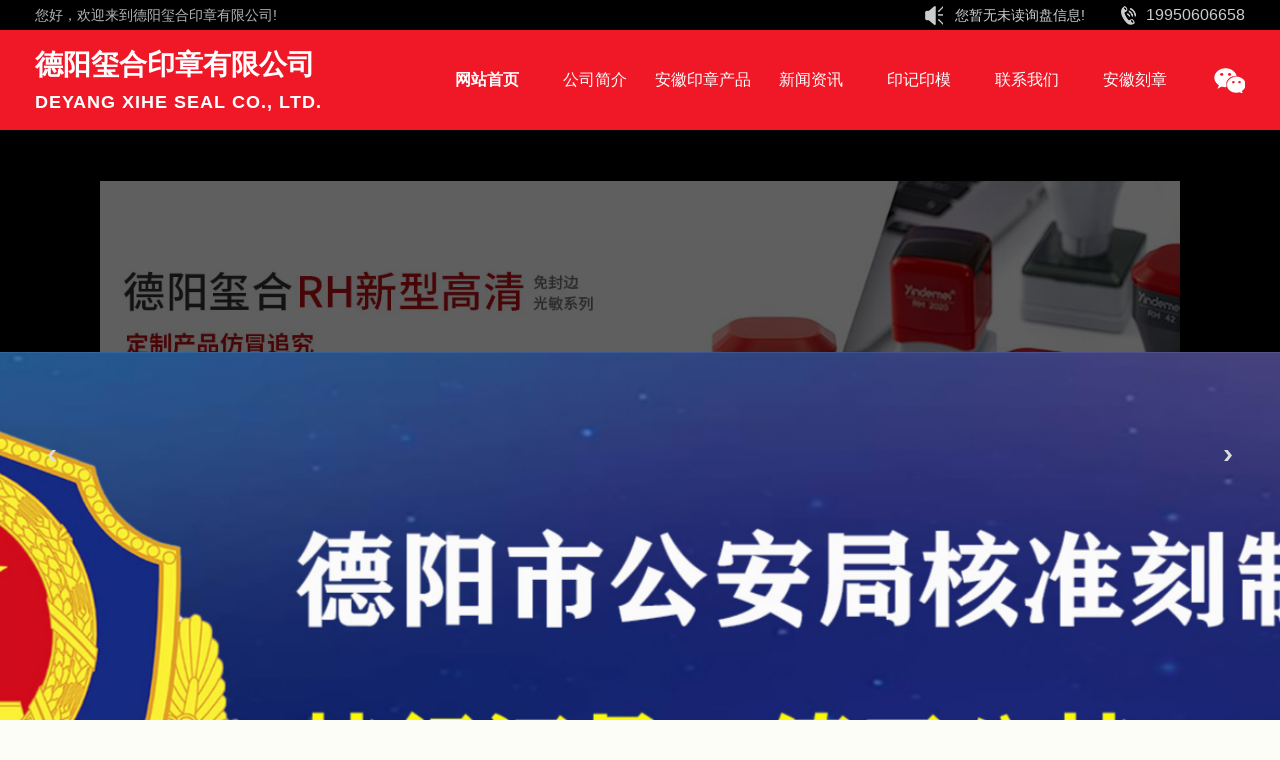

--- FILE ---
content_type: text/html; charset=utf-8
request_url: http://www.scjgzc.com/city_anhui/
body_size: 11566
content:
<!DOCTYPE html><html><head><meta http-equiv="Content-Type" content="text/html; charset=utf-8" /><meta http-equiv="X-UA-Compatible" content="IE=edge"><title>安徽站-安徽本地刻章_刻公章_刻章_定制刻章_玺合印章有限公司_市公安局联网备案印章指定单位</title><meta name="keywords" content="德阳刻公章 ,德阳刻章,德阳印章公司,德阳本地刻章,刻章备案,防伪印章" /><meta name="description" content="承接德阳市、旌阳区、经开区、罗江区、绵竹市、什邡市、广汉市、中江县、区域内的公司，企业及个体工商户的公章、财务专用章、合同专用章、发票专业章、业务专用章、报关专用章等印章刻制与公安局备案。" /><meta name="viewport" content="width=device-width, initial-scale=1"><meta name="Copyright" content="All Rights Reserved btoe.cn" />    <link rel="shortcut icon" type="image/png" href="/favicon.ico"> <!-- 此处必须调用favicon -->    <link rel="stylesheet" type="text/css" media="screen" href="/templates/pc_wjdh/css/css.css" />    <link rel="stylesheet" type="text/css" media="screen" href="/templates/pc_wjdh/css/in.css" />    <link rel="stylesheet" href="/templates/pc_wjdh/css/banner.css">    <script src="/templates/pc_wjdh/js/jquery.min.js"></script>    <script src="/templates/pc_wjdh/js/jquery.SuperSlide.2.1.3.js"></script>    <script src="/templates/pc_wjdh/js/wow.min.js"></script>	<meta name="baidu-site-verification" content="codeva-1Zc03clgA5" />
<script>
(function(){
var el = document.createElement("script");
el.src = "https://sf1-scmcdn-tos.pstatp.com/goofy/ttzz/push.js?ab3667a25dcc594f34b151dd6f5aaface411e68070ab6240789bc683ba8cfcbd1d6062c1fae8e66c9b6a8ba11d42f3f548b47fb635e586570d22ce2c38d78a5e";
el.id = "ttzz";
var s = document.getElementsByTagName("script")[0];
s.parentNode.insertBefore(el, s);
})(window)
</script></head><body>    <!-- 导航 -->    <div class="tops">
      <div class="xps">
        <div class="center">
          <p>您好，欢迎来到<a href="/">德阳玺合印章有限公司</a>!</p>
        <div class="ri">
          <div class="topxunpan">
            <div class="xp" id="xunpanText" data-tiptitle="请您登录网站后台查看！">您暂无未读询盘信息!
                <div id="xunpantip"> </div>
            </div>
          </div>  
          <div class="dh">19950606658</div>
        </div>  
        </div>
      </div>
        <div class="nav"  id="fixedNav">
            <div class="center">
              
                <div class="logo">
                    <a href="/" title="德阳玺合印章有限公司">
                       <h3>德阳玺合印章有限公司</h3>
                       <div class="yi">DEYANG XIHE SEAL CO., LTD.</div>
                    
                   </a>
                </div>
                <ul>
					
          <li class="another">
            
            <a href="/" title="网站首页">网站首页</a></li>
          
    <li>
    
            <a href="http://www.scjgzc.com/aboutus/" title="公司简介">公司简介</a>
            
            <div class="kua">
              <ul>
                
              </ul>
            </div>
            
          </li>
          
    <li class="link">
    
            <a href="http://www.scjgzc.com/products/anhui_index.html" title="安徽印章产品">安徽印章产品</a>
            
            <ul class=" links">
              <li>
                <div class="content">
                  <div class="biao" >
                    <h3>安徽印章产品</h3>
                    <div class="zx"><a href="http://wpa.qq.com/msgrd?v=3&site=qq&menu=yes&uin=2918278170" rel="external nofollow" target="_blank" title="在线咨询">在线咨询 +</a></div>
                  </div>
                  <div class="clear"></div>
                  <div class="ti">
                    <ul>
                      
                      <li><a href="http://www.scjgzc.com/p2/anhui_index.html" title="安徽刻章">安徽刻章</a></li>
                      
                      <li><a href="http://www.scjgzc.com/ghkz/anhui_index.html" title="安徽刻章">安徽刻章</a></li>
                      
                      <li><a href="http://www.scjgzc.com/mzkz/anhui_index.html" title="安徽刻章">安徽刻章</a></li>
                      
                      <li><a href="http://www.scjgzc.com/skz/anhui_index.html" title="安徽什邡刻章">安徽什邡刻章</a></li>
                      
                      <li><a href="http://www.scjgzc.com/ljkz/anhui_index.html" title="安徽刻章">安徽刻章</a></li>
                      
                      <li><a href="http://www.scjgzc.com/zjkz/anhui_index.html" title="安徽刻章">安徽刻章</a></li>
                      
                      <li><a href="http://www.scjgzc.com/p1/anhui_index.html" title="安徽资质印章">安徽资质印章</a></li>
                      
                      <li><a href="http://www.scjgzc.com/jzgcyz/anhui_index.html" title="安徽建筑工程印章">安徽建筑工程印章</a></li>
                      
                      <li><a href="http://www.scjgzc.com/dzyz/anhui_index.html" title="安徽电子印章">安徽电子印章</a></li>
                      
                      <li><a href="http://www.scjgzc.com/p4/anhui_index.html" title="安徽非备案印章">安徽非备案印章</a></li>
                      
                    </ul>
                  </div>
                  <div class="clear"></div>
                  <div class="tuw">
                    <div class="da">推荐产品</div>
                    <ul>
                      
                      <li>
                        <div class="tu"> <a href="http://www.scjgzc.com/ghkz/anhui_2212323.html"><img src="http://img.dlwjdh.com/upload/12304/240416/09ecca8e81e62d77b63bcf8d2533a667.jpg" alt="安徽刻公章备案，正规刻章，印章现刻现取"></a>
                          <div class="ku"> <a href="http://www.scjgzc.com/ghkz/anhui_2212323.html" title="安徽刻公章备案，正规刻章，印章现刻现取">安徽刻公章备案，正规刻章，印章现刻现取</a> </div>
                        </div>
                      </li>
                      
                      <li>
                        <div class="tu"> <a href="http://www.scjgzc.com/p2/anhui_2212307.html"><img src="http://img.dlwjdh.com/upload/12304/240416/b0aefc92a403ae7ecc222fb6796de40a.png" alt="安徽单位公章变更换刻"></a>
                          <div class="ku"> <a href="http://www.scjgzc.com/p2/anhui_2212307.html" title="安徽单位公章变更换刻">安徽单位公章变更换刻</a> </div>
                        </div>
                      </li>
                      
                      <li>
                        <div class="tu"> <a href="http://www.scjgzc.com/p4/anhui_2207322.html"><img src="http://img.dlwjdh.com/upload/12304/240411/3d5ed929c57ffd7d6c7d49d884d765ea.png" alt="安徽全国建设工程造价员专用章 ，一级造价工程师执业印章 ，定制印章 ，二级造价工程师刻章"></a>
                          <div class="ku"> <a href="http://www.scjgzc.com/p4/anhui_2207322.html" title="安徽全国建设工程造价员专用章 ，一级造价工程师执业印章 ，定制印章 ，二级造价工程师刻章">安徽全国建设工程造价员专用章 ，一级造价工程师执业印章 ，定制印章 ，二级造价工程师刻章</a> </div>
                        </div>
                      </li>
                      
                      <li>
                        <div class="tu"> <a href="http://www.scjgzc.com/p2/anhui_2201846.html"><img src="http://img.dlwjdh.com/upload/12304/240411/04744d4c44f759d47ffb7b62e475af3d.png" alt="安徽公司印章有哪些？办理印章时必须要做的是什么？"></a>
                          <div class="ku"> <a href="http://www.scjgzc.com/p2/anhui_2201846.html" title="安徽公司印章有哪些？办理印章时必须要做的是什么？">安徽公司印章有哪些？办理印章时必须要做的是什么？</a> </div>
                        </div>
                      </li>
                      
                      <li>
                        <div class="tu"> <a href="http://www.scjgzc.com/p4/anhui_2153708.html"><img src="http://img.dlwjdh.com/upload/12304/231102/75f17e0e69ca86a780fa8400a2414afe.jpg" alt="安徽作废章1530mm，附件章1530mm，受控章1530mm"></a>
                          <div class="ku"> <a href="http://www.scjgzc.com/p4/anhui_2153708.html" title="安徽作废章1530mm，附件章1530mm，受控章1530mm">安徽作废章1530mm，附件章1530mm，受控章1530mm</a> </div>
                        </div>
                      </li>
                      
                    </ul>
                  </div>
                </div>
              </li>
            </ul>
            
          </li>
          
    <li>
    
            <a href="http://www.scjgzc.com/news/" title="新闻资讯">新闻资讯</a>
            
            <div class="kua">
              <ul>
                
                <li><a href="http://www.scjgzc.com/aktuelle/" title="时事聚焦">时事聚焦</a></li>
                
                <li><a href="http://www.scjgzc.com/meitibaodao/" title="公司新闻">公司新闻</a></li>
                
                <li><a href="http://www.scjgzc.com/yyxw/" title="行业资讯">行业资讯</a></li>
                
                <li><a href="http://www.scjgzc.com/question/" title="常见问题">常见问题</a></li>
                
                <li><a href="http://www.scjgzc.com/qitaxinxi/" title="其他">其他</a></li>
                
              </ul>
            </div>
            
          </li>
          
    <li>
    
            <a href="http://www.scjgzc.com/ycyj/" title="印记印模">印记印模</a>
            
            <div class="kua">
              <ul>
                
                <li><a href="http://www.scjgzc.com/xy/anhui_index.html" title="安徽印章用途">安徽印章用途</a></li>
                
                <li><a href="http://www.scjgzc.com/wx/anhui_index.html" title="安徽印章外形">安徽印章外形</a></li>
                
                <li><a href="http://www.scjgzc.com/yt/anhui_index.html" title="安徽行业印章">安徽行业印章</a></li>
                
                <li><a href="http://www.scjgzc.com/case/anhui_index.html" title="安徽印章材质">安徽印章材质</a></li>
                
              </ul>
            </div>
            
          </li>
          
    <li>
    
            <a href="http://www.scjgzc.com/contact/" title="联系我们">联系我们</a>
            
            <div class="kua">
              <ul>
                
              </ul>
            </div>
            
          </li>
          
    <li>
    
            <a href="http://www.scjgzc.com/p2/anhui_index.html" title="安徽刻章">安徽刻章</a>
            
            <div class="kua">
              <ul>
                
              </ul>
            </div>
            
          </li>
          
              
                  
                  <div class="wei">
                    <div class="tu"><img src="http://img.dlwjdh.com/upload/12304/210317/14bc67dce724908dcdccb81cd3cbcd43@303X299.jpg" alt="扫一扫"></div>
                  </div>
                </ul>
       
               
              </div>
        </div> 
    </div>       <!-- banner  -->    <div class="bodyindex">        <div id="indexPage" class="ff_indexPage">            <div id="topSlider" class="ff_topSlider ">                <div class="content_wrapper">                    <div class="content_list owl-carousel owl-theme" data-slider-height="0" data-slider-auto="1"                        data-slider-mode="1" data-slider-mode_id="1" data-slider-pause="4" data-slider-ease="ease-out"                        data-slider-speed="1">												<div class="item_block" data-index="0">                            <div class="item_bg image" data-thumb="http://img.dlwjdh.com/upload/12304/210223/a50c7dea56cc414c0a6cbfb8a4d7d5ab@1920X650.jpg"                                style="background-image:url(http://img.dlwjdh.com/upload/12304/210223/a50c7dea56cc414c0a6cbfb8a4d7d5ab@1920X650.jpg)"></div>                            <a onClick="return false" href="/p1/" style="width: 100%; height: 100%;">                                <div class="description" style="vertical-align:middle; text-align:center">                                    <p class="title ellipsis">公司简介</p>                                                                    </div>                            </a>                        </div>												<div class="item_block" data-index="0">                            <div class="item_bg image" data-thumb="http://img.dlwjdh.com/upload/12304/230728/9cf6986e5d8ebf941d8fd9009c0d5c9e@2200X735.jpg"                                style="background-image:url(http://img.dlwjdh.com/upload/12304/230728/9cf6986e5d8ebf941d8fd9009c0d5c9e@2200X735.jpg)"></div>                            <a onClick="return false" href="/p1/" style="width: 100%; height: 100%;">                                <div class="description" style="vertical-align:middle; text-align:center">                                    <p class="title ellipsis">德阳刻公章</p>                                                                    </div>                            </a>                        </div>												<div class="item_block" data-index="0">                            <div class="item_bg image" data-thumb="http://img.dlwjdh.com/upload/12304/210607/2cf76a5747e7289055db899df43af71b@1920X650.jpg"                                style="background-image:url(http://img.dlwjdh.com/upload/12304/210607/2cf76a5747e7289055db899df43af71b@1920X650.jpg)"></div>                            <a onClick="return false" href="/p1/" style="width: 100%; height: 100%;">                                <div class="description" style="vertical-align:middle; text-align:center">                                    <p class="title ellipsis">资质印章</p>                                                                    </div>                            </a>                        </div>						                                           </div>                    <div class="clear"></div>                </div>            </div>        </div>    </div>    <!-- 优势 -->    <div class="ys clearfix">      <div class="center">        <div class="biaoti">          <h3><span>玺合</span>优势</h3>          <p>Our <span>Advantages</span></p>        </div>        <ul>          <li><i></i>出章快<p>直接印章公司省去中间环节</p></li>          <li><i></i>收费低<p>厂家制作没有中间商差价</p></li>          <li><i></i>无费用维修<p>提供维修服务 印油无费用天界加、售后无虑          </p></li>          <li><i></i>法律保障<p>备案网络印章制作单位客户身份信息严格保密</p></li>          <li><i></i>保障高<p>无手续费、出章才收费 主城区免送货费</p></li>          <li><i></i>服务好<p>顾问1对1沟通</p></li>        </ul>      </div>    </div>    <!-- 公司简介 -->    <div class="gsjj clearfix">      <div class="center">        <div class="biaoti">          <h3><span>公司</span>简介</h3>          <p>Company<span> Profile</span></p>        </div>        <div class="jie">          <p>		  德阳玺合印章有限公司简介【公司介绍】德阳玺合印章有限公司是一家经公安部门备案、工商局注册许可的正规专业、成立多年的企业印章刻制单位，公司致力于为广大客户提供快速保密的刻制印章、印章备案、印章挂失、印章注销、印章遗失登报及电子印章服务。我们提供入网印章审核刻制和公章公安系统备案，持有刻/章业特种行业许可证，本公司所制作的印章及所用印章材料经公安部防伪产品质量监督检验中心检测合格，用章放心。技术力量雄厚，统一管理、人员素质高、服务质量好，真诚的为每一位客户服务，赢得众多客户的信赖与支持。【服务项目】1. 入网备案印章：公章、财务专用章、法定代表人名章、发票专用章、合同专用章、工会公章、协会委员会（社会团体）公章、党支部团组织印章、工程项目经理部印章、大型活动印章、破产清算管理人公章、农民工工资专用账户章、防伪印章；2. 行业群体印章：企业印章、公司印章、部门印章、单位印章、个体工商户印章、学校印章、卫…		  </p>                </div>        <div class="gsle le">           		<img src="http://img.dlwjdh.com/upload/12304/220823/6e27d5524fe097619cdfcc3aef689e4b@778X671.png" alt="德阳玺合印章有限公司"/>		        </div>        <div class="gsri ri">          <ul>		  			<li>              <div class="tu le"><a href="http://www.scjgzc.com/honor/1285463.html"><img src="http://img.dlwjdh.com/upload/12304/210409/0cc1ea306f122d9a47e4bd3230553a17.jpg" alt="德阳玺合印章检测报告"></a></div>              <div class="zi ri">                <p><a href="http://www.scjgzc.com/honor/1285463.html">德阳玺合印章检测报告</a></p>                <div class="yi">BUSINESS  LICENSE</div>              </div>            </li>						<li>              <div class="tu ri"><a href="http://www.scjgzc.com/honor/1206836.html"><img src="http://img.dlwjdh.com/upload/12304/210315/474f42f5cc1171b4c9dee5f9b3da4529.jpg" alt="企业资质"></a></div>              <div class="zi le">                <p><a href="http://www.scjgzc.com/honor/1206836.html">企业资质</a></p>                <div class="yi">SPECIAL TRADE LICENSE</div>              </div>            </li>			                                  </ul>        </div>        <div class="clear"></div>        <div class="dh">          <div class="dhle le">            <div class="tu"></div>            <p>在线咨询</p>          </div>          <div class="dhri ri">            <p>19950606658</p>          </div>        </div>      </div>    </div>    <!-- 印章类型 -->    <div class="yzlx clearfix">        <div class="biaoti">          <h3><span>印章</span>类型</h3>          <p>Seal<span> Type</span></p>        </div>        <div class="zong">          <div class="center">            <div class="slideTxtBox">              <div class="bd">			  					 <ul>				  					<li>                    <div class="tu"><a href="http://www.scjgzc.com/p2/anhui_2212307.html"><img src="http://img.dlwjdh.com/upload/12304/240416/b0aefc92a403ae7ecc222fb6796de40a.png" alt="安徽单位公章变更换刻"></a></div>                    <div class="ti"><a href="http://www.scjgzc.com/p2/anhui_2212307.html">安徽单位公章变更换刻</a></div>                  	</li>				  					<li>                    <div class="tu"><a href="http://www.scjgzc.com/p2/anhui_2201846.html"><img src="http://img.dlwjdh.com/upload/12304/240411/04744d4c44f759d47ffb7b62e475af3d.png" alt="安徽公司印章有哪些？办理印章时必须要做的是什么？"></a></div>                    <div class="ti"><a href="http://www.scjgzc.com/p2/anhui_2201846.html">安徽公司印章有哪些？办理印章时必须要做的是什么？</a></div>                  	</li>				  					<li>                    <div class="tu"><a href="http://www.scjgzc.com/p2/anhui_2109412.html"><img src="http://img.dlwjdh.com/upload/12304/230809/f54b2db520da42ec49ae990c4e914523.jpg" alt="安徽备案印章注销作废、公章注销、注销公司注销财务章、公章缴销回收"></a></div>                    <div class="ti"><a href="http://www.scjgzc.com/p2/anhui_2109412.html">安徽备案印章注销作废、公章注销、注销公司注销财务章、公章缴销回收</a></div>                  	</li>				  					<li>                    <div class="tu"><a href="http://www.scjgzc.com/p2/anhui_2021507.html"><img src="http://img.dlwjdh.com/upload/12304/230109/7b532f8006f8e02090569428dcc7dad4.png" alt="安徽农民工工资专用账户公章"></a></div>                    <div class="ti"><a href="http://www.scjgzc.com/p2/anhui_2021507.html">安徽农民工工资专用账户公章</a></div>                  	</li>				  					<li>                    <div class="tu"><a href="http://www.scjgzc.com/p2/anhui_1987825.html"><img src="http://img.dlwjdh.com/upload/12304/221116/af37eb0fcf8e1640d0b583162aed0906.png" alt="安徽合同专用章2，一次可以刻几个合同章"></a></div>                    <div class="ti"><a href="http://www.scjgzc.com/p2/anhui_1987825.html">安徽合同专用章2，一次可以刻几个合同章</a></div>                  	</li>				  					<li>                    <div class="tu"><a href="http://www.scjgzc.com/p2/anhui_1933502.html"><img src="http://img.dlwjdh.com/upload/12304/220818/6c6f442f4790083fe017f1b63728d99f.jpg" alt="安徽发票专用章可以刻多少个"></a></div>                    <div class="ti"><a href="http://www.scjgzc.com/p2/anhui_1933502.html">安徽发票专用章可以刻多少个</a></div>                  	</li>				                                    </ul>								 <ul>				  					<li>                    <div class="tu"><a href="http://www.scjgzc.com/ghkz/anhui_2212323.html"><img src="http://img.dlwjdh.com/upload/12304/240416/09ecca8e81e62d77b63bcf8d2533a667.jpg" alt="安徽刻公章备案，正规刻章，印章现刻现取"></a></div>                    <div class="ti"><a href="http://www.scjgzc.com/ghkz/anhui_2212323.html">安徽刻公章备案，正规刻章，印章现刻现取</a></div>                  	</li>				  					<li>                    <div class="tu"><a href="http://www.scjgzc.com/ghkz/anhui_2093443.html"><img src="http://img.dlwjdh.com/upload/12304/230705/dc33b934d0959ccbfa9d4110e8705b36.png" alt="安徽本地个体工商户刻发票章，快速刻公章"></a></div>                    <div class="ti"><a href="http://www.scjgzc.com/ghkz/anhui_2093443.html">安徽本地个体工商户刻发票章，快速刻公章</a></div>                  	</li>				  					<li>                    <div class="tu"><a href="http://www.scjgzc.com/ghkz/anhui_2056020.html"><img src="http://img.dlwjdh.com/upload/12304/230323/8c9a0e2e0f204049453fca7841263129.png" alt="安徽工会委员会组织备案印章"></a></div>                    <div class="ti"><a href="http://www.scjgzc.com/ghkz/anhui_2056020.html">安徽工会委员会组织备案印章</a></div>                  	</li>				  					<li>                    <div class="tu"><a href="http://www.scjgzc.com/ghkz/anhui_1442175.html"><img src="http://img.dlwjdh.com/upload/12304/210701/c79637810b09304a19a5d6587b0b8cfb.png" alt="安徽市社区党支部公章"></a></div>                    <div class="ti"><a href="http://www.scjgzc.com/ghkz/anhui_1442175.html">安徽市社区党支部公章</a></div>                  	</li>				                                    </ul>								 <ul>				  					<li>                    <div class="tu"><a href="http://www.scjgzc.com/mzkz/anhui_2111791.html"><img src="http://img.dlwjdh.com/upload/12304/230814/d4fd6a3fbb559f9372e7aaee89812fce.jpg" alt="安徽做公章、工会刻公章"></a></div>                    <div class="ti"><a href="http://www.scjgzc.com/mzkz/anhui_2111791.html">安徽做公章、工会刻公章</a></div>                  	</li>				  					<li>                    <div class="tu"><a href="http://www.scjgzc.com/mzkz/anhui_2094489.html"><img src="http://img.dlwjdh.com/upload/12304/230707/5723fd0d482af576388fb86099821a9c.png" alt="安徽同城附近个体刻公章"></a></div>                    <div class="ti"><a href="http://www.scjgzc.com/mzkz/anhui_2094489.html">安徽同城附近个体刻公章</a></div>                  	</li>				  					<li>                    <div class="tu"><a href="http://www.scjgzc.com/mzkz/anhui_1447339.html"><img src="http://img.dlwjdh.com/upload/12304/210705/f358963bce171edccf8f564c643dba39.png" alt="安徽市公章光敏印章发票专用章"></a></div>                    <div class="ti"><a href="http://www.scjgzc.com/mzkz/anhui_1447339.html">安徽市公章光敏印章发票专用章</a></div>                  	</li>				                                    </ul>								 <ul>				  					<li>                    <div class="tu"><a href="http://www.scjgzc.com/skz/anhui_1483850.html"><img src="http://img.dlwjdh.com/upload/12304/210726/b7769e1f3c672dd2643fa8237e87541d.png" alt="安徽什邡公司刻公章全攻略：从设计到制作，一步不落"></a></div>                    <div class="ti"><a href="http://www.scjgzc.com/skz/anhui_1483850.html">安徽什邡公司刻公章全攻略：从设计到制作，一步不落</a></div>                  	</li>				                                    </ul>				                              </div>              <div class="hd">                <ul>							<li><a href="http://www.scjgzc.com/p2/anhui_index.html" title="安徽刻章">安徽刻章</a></li>						<li><a href="http://www.scjgzc.com/ghkz/anhui_index.html" title="安徽刻章">安徽刻章</a></li>						<li><a href="http://www.scjgzc.com/mzkz/anhui_index.html" title="安徽刻章">安徽刻章</a></li>						<li><a href="http://www.scjgzc.com/skz/anhui_index.html" title="安徽什邡刻章">安徽什邡刻章</a></li>			                </ul>              </div>            </div>          </div>        </div>    </div>    <!-- 刻章材质 -->    <div class="kzcz clearfix">      <div class="center">        <div class="biaoti">          <h3><span>刻章</span>材质</h3>          <p>Seal<span> Type</span></p>        </div>        <ul>						<li>            <div class="tu"><a href="http://www.scjgzc.com/case/2210502.html"><img src="http://img.dlwjdh.com/upload/12304/240411/d4fbfef5e5d8dbf80ccd6302543a1878.png" alt="安徽光敏印章 、圆公章 、刻公章材料"></a></div>            <div class="ti"><a href="http://www.scjgzc.com/case/2210502.html">安徽光敏印章 、圆公章 、刻公章材料</a></div>          	</li>						<li>            <div class="tu"><a href="http://www.scjgzc.com/case/1695167.html"><img src="http://img.dlwjdh.com/upload/12304/220422/da4b36efb5fd64d56ec877ff6025596e.png" alt="德阳公章查询"></a></div>            <div class="ti"><a href="http://www.scjgzc.com/case/1695167.html">德阳公章查询</a></div>          	</li>						<li>            <div class="tu"><a href="http://www.scjgzc.com/case/1695165.html"><img src="http://img.dlwjdh.com/upload/12304/220422/a5ffbfab6686ffb5efbddd74d757cbd6.png" alt="德阳公章查询"></a></div>            <div class="ti"><a href="http://www.scjgzc.com/case/1695165.html">德阳公章查询</a></div>          	</li>						<li>            <div class="tu"><a href="http://www.scjgzc.com/case/1695095.html"><img src="http://img.dlwjdh.com/upload/12304/220422/1874c8b19bfc15272fbb863f6ebcf43d.png" alt="德阳印章查询"></a></div>            <div class="ti"><a href="http://www.scjgzc.com/case/1695095.html">德阳印章查询</a></div>          	</li>						<li>            <div class="tu"><a href="http://www.scjgzc.com/case/1206871.html"><img src="http://img.dlwjdh.com/upload/12304/210302/60e4cf956df333d7f735918a4ba5d808.jpg" alt="德阳刻公章--AR新型高清晰免封边光敏印系列"></a></div>            <div class="ti"><a href="http://www.scjgzc.com/case/1206871.html">德阳刻公章--AR新型高清晰免封边光敏印系列</a></div>          	</li>						<li>            <div class="tu"><a href="http://www.scjgzc.com/case/1206870.html"><img src="http://img.dlwjdh.com/upload/12304/210302/806e748f18318d54135060c1c8e2e892.jpg" alt="德阳刻章--RH新型高清晰免封边光敏印系列"></a></div>            <div class="ti"><a href="http://www.scjgzc.com/case/1206870.html">德阳刻章--RH新型高清晰免封边光敏印系列</a></div>          	</li>						                    </ul>      </div>    </div>    <!-- 新闻中心 -->    <div class="xwzx clearfix">      <div class="center">        <div class="biaoti">          <h3><span>新闻</span>中心</h3>          <p>News<span> Center</span></p>        </div>        <div class="xwle le">		  		    <div class="shi"><p>08-05</p>2021</div>          <div class="tu"><a href="http://www.scjgzc.com/yyxw/1500543.html"><img src="http://img.dlwjdh.com/upload/12304/220422/7b2f4179c1173842485ee2a963ceb83c.jpg" alt="谁需要大致分为五类"></a></div>          <div class="ti"><a href="http://www.scjgzc.com/yyxw/1500543.html">谁需要大致分为五类</a></div>          <div class="jie">作为一个不能再小的小企业，交易快，利润率高，.关键的一点是客户需求大。中国作为一个幅员辽阔、人口众多的城市，经济活动的运行离不开中国。德阳刻章店提醒需要分五类的人：..，办公室印章。用于公司以办公室名...</div>		                   </div>        <div class="xwri ri">          <ul>            <li>			 			<div class="shis"><p>01-15</p><div class="xian"></div>2026</div>              <div class="zi">                <div class="ti"><a href="http://www.scjgzc.com/qitaxinxi/2346553.html" title="德阳刻公章">德阳刻公章</a></div>                <div class="jie">德阳刻公章一直以来都是市场上备受关注的行业。在这个环境中，我们始终致力于提供高品质的服务，为客户提供满意的体验。无论您是需要公司章、个人章还是其他特定印章，在德阳刻公章，我们都有多种选择适合您的需求。我们拥有专业的团队和..的设备，可以根据客户的要求制作各种类型的印章，..每一枚印章都符合客户的期望。在德阳刻公章，客户...</div>                <div class="shi">2026-01-15</div>              </div>			               </li>            <div class="clear"></div>						<li>              <div class="ti"><a href="http://www.scjgzc.com/qitaxinxi/2343126.html" title="德阳刻章艺术的传承与发展">德阳刻章艺术的传承与发展</a></div>              <div class="shi">2025-12-16</div>            </li>						<li>              <div class="ti"><a href="http://www.scjgzc.com/qitaxinxi/2342657.html" title="如何选择靠谱的德阳公章刻制公司">如何选择靠谱的德阳公章刻制公司</a></div>              <div class="shi">2025-12-13</div>            </li>						<li>              <div class="ti"><a href="http://www.scjgzc.com/yyxw/2339319.html" title="劳动合同专用章">劳动合同专用章</a></div>              <div class="shi">2025-11-06</div>            </li>						<li>              <div class="ti"><a href="http://www.scjgzc.com/qitaxinxi/2338306.html" title="德阳公章刻制价格及办理流程详解">德阳公章刻制价格及办理流程详解</a></div>              <div class="shi">2025-10-25</div>            </li>						<li>              <div class="ti"><a href="http://www.scjgzc.com/qitaxinxi/2336213.html" title="..了解德阳市公章刻制行业">..了解德阳市公章刻制行业</a></div>              <div class="shi">2025-10-12</div>            </li>			                      </ul>        </div>      </div>    </div>	    <!--只在首页使用的js全放于footer上面-->    <script src="/templates/pc_wjdh/js/banner.js" data-main="indexMain"></script>   <script src="/templates/pc_wjdh/js/index.js"></script>    <!-- 底部 -->    <div class="footer clearfix">      <div class="yqlj">        <div class="center">          <div class="ti">链接：</div>          <ul>		  	          </ul>        </div>      </div>      <div class="center">        <div class="dilogo">          <a href="/" title="德阳玺合印章有限公司">             <h3>德阳玺合印章有限公司</h3>             <div class="yi">DEYANG XIHE SEAL CO., LTD.</div>         </a>      </div>      <div class="ban">        <p>电话：19950606658    邮箱：2918278170@qq.com</p>        <p>地址：德阳市旌阳区泰山南路二段777号鲁能.南域中央9栋营1-6号</p>        <p>Copyright ©  德阳玺合印章有限公司   版权所有&nbsp;&nbsp;&nbsp;          <a href="/sitemap.html" title="网站地图">网站地图</a>&nbsp;&nbsp;<a href="/sitemap.xml" title="XML">XML</a>&nbsp;&nbsp;<a href="/rss.xml" title="RSS">RSS</a>&nbsp;&nbsp;&nbsp;      备案号：<a href="https://beian.miit.gov.cn" target="_blank" title="蜀ICP备2021004188号" rel="nofollow">蜀ICP备2021004188号</a> </p>        <p>技术支持：<script src="/api/message.ashx?action=jjzc"></script> &nbsp;&nbsp;&nbsp; <a href="http://www.wjdhcms.com" target="_blank" rel="external nofollow" title=""><img class="wjdh-ico1" src="http://img.dlwjdh.com/upload/4.png" width="99px" height="18px" title="万家灯火" alt="万家灯火"></a>&nbsp;&nbsp;<a href="http://trust.wjdhcms.com/#/pc?url=www.scjgzc.com" target="_blank" rel="external nofollow"><img  class="wjdh-ico2" src=http://img.dlwjdh.com/upload/trust/1.png></a>&nbsp;&nbsp;<script type="text/javascript">var cnzz_protocol = (("https:" == document.location.protocol) ? " https://" : " http://");document.write(unescape("%3Cspan id='cnzz_stat_icon_'%3E%3C/span%3E%3Cscript src='" + cnzz_protocol + "s11.cnzz.com/stat.php%3Fid%3D%26show%3Dpic' type='text/javascript'%3E%3C/script%3E"));</script></p>      </div>      </div>    </div>    <div class="didao">      <div class="center">        <ul>          <li><a href="/" title="网站首页">网站首页</a></li>		               		<li><a href="http://www.scjgzc.com/aboutus/" title="公司简介">公司简介</a></li>              		<li><a href="http://www.scjgzc.com/products/anhui_index.html" title="安徽印章产品">安徽印章产品</a></li>              		<li><a href="http://www.scjgzc.com/news/" title="新闻资讯">新闻资讯</a></li>              		<li><a href="http://www.scjgzc.com/ycyj/" title="印记印模">印记印模</a></li>              		<li><a href="http://www.scjgzc.com/contact/" title="联系我们">联系我们</a></li>                  </ul>      </div>    </div>        <!--全局使用js，请放于footer-->    <script src="/templates/pc_wjdh/js/nav.js"></script>	<script type="text/javascript" src="http://tongji.wjdhcms.com/js/tongji.js?siteid=41fa3925a7ec42ce029c43d6676e4b2c"></script><script type="text/javascript" src="https://scjgzc.s1.dlwjdh.com/upload/12304/kefu.js?color=1e74c4"></script><script src="/templates/pc_wjdh/js/n/base.js" type="text/javascript" charset="utf-8"></script><script src="http://img.dlwjdh.com/upload/saohei/index.js"></script>
<script>
(function(){
var el = document.createElement("script");
el.src = "https://sf1-scmcdn-tos.pstatp.com/goofy/ttzz/push.js?ab3667a25dcc594f34b151dd6f5aaface411e68070ab6240789bc683ba8cfcbd1d6062c1fae8e66c9b6a8ba11d42f3f548b47fb635e586570d22ce2c38d78a5e";
el.id = "ttzz";
var s = document.getElementsByTagName("script")[0];
s.parentNode.insertBefore(el, s);
})(window)
</script></body></html>

--- FILE ---
content_type: text/css
request_url: http://www.scjgzc.com/templates/pc_wjdh/css/css.css
body_size: 15647
content:
@charset "utf-8";

/*-----------------------------------------------------------*/

/*copyright by 动力无限  www.btoe.cn*/

/*邮箱 btoe@btoe.cn*/

/*合作电话 400-0599-360*/

/*版权所有违者必究*/

/*-----------------------------------------------------------*/

/*Generated by wjdhcms 3.0 */

::-webkit-scrollbar {

  width: 12px;

  height: 12px;

  background-color: #F5F5F5;

}

::-webkit-scrollbar-track {

  border-radius: 12px;

  background-color: #E2E2E2;

}

::-webkit-scrollbar-thumb {

  border-radius: 12px;

  -webkit-box-shadow: inset 0 0 6px rgba(0, 0, 0, 0.3);

  box-shadow: inset 0 0 6px rgba(0, 0, 0, 0.3);

  background-color: #555;

}

::selection {

  background-color: #f01727;

  color: #fff;

}

::-moz-selection {

  background-color: #f01727;

  color: #fff;

}

::-webkit-selection {

  background-color: #f01727;

  color: #fff;

}

#wjdh-kefu .wjdh-kefu-qq p,

#wjdh-kefu .wjdh-kefu-qq a,

#wjdh-kefu .wjdh-kefu-tel p,

#wjdh-kefu .wjdh-kefu-tel img,

#wjdh-kefu .wjdh-kefu-erweima img {

  box-sizing: content-box;

}

* {

  padding: 0;

  margin: 0;

  font-family: 'Microsoft YaHei', arial, helvetica, clean, sans-serif;

}

body {

  font: 14px/1.231 'Microsoft YaHei', arial, helvetica, clean, sans-serif;

  color: #333;

  margin: 0;

  line-height: 1.5;

}

*:before,

*:after {

  box-sizing: content-box;

}

:focus {

  outline: 1;

}

article,

aside,

canvas,

details,

figcaption,

figure,

footer,

header,

hgroup,

menu,

nav,

section,

summary {

  display: block;

}

a {

  color: #333;

  text-decoration: none;

}

a:link,

a:hover,

a:active,

a:visited {

  text-decoration: none;

}

ins {

  background-color: #ff9;

  color: #000;

  text-decoration: none;

}

mark {

  background-color: #ff9;

  color: #000;

  font-style: italic;

  font-weight: bold;

}

del {

  text-decoration: line-through;

}

table {

  border-collapse: collapse;

  border-spacing: 0;

}

hr {

  display: block;

  height: 1px;

  border: 0;

  border-top: 1px solid #cccccc;

  margin: 1em 0;

  padding: 0;

}

input,

select {

  vertical-align: middle;

}

li,

ul {

  list-style-type: none;

}

img {

  border: none;

}

input,

textarea {

  outline: 0;

  border: 0;

  resize: none;

}

h1,

h2,

h3,

h4,

h5,

h6,

dl,

dd,

dt,

i,

em {

  font-weight: normal;

  font-style: normal;

}

.webqq_ewm {

  box-sizing: content-box;

}

html {

  cursor: url(../images/cur.png), default;

}

a {

  cursor: url(../images/Acur.png), default;

}

textarea {

  animation: animated 1s infinite;

  -moz-animation: animated 1s infinite;

  -webkit-animation: animated 1s infinite;

  -o-animation: animated 1s infinite;

}

input[type="text"] {

  animation: animated 1s infinite;

  -moz-animation: animated 1s infinite;

  -webkit-animation: animated 1s infinite;

  -o-animation: animated 1s infinite;

}

input[type="button"] {

  cursor: url(../images/Acur.png), default !important;

}

input,

button {

  outline: none;

}

@keyframes animated {

  0% {

    cursor: url('../images/Pcuro1.png'), auto;

  }

  8.8% {

    cursor: url('../images/Pcuro2.png'), auto;

  }

  17.6% {

    cursor: url('../images/Pcuro3.png'), auto;

  }

  26.4% {

    cursor: url('../images/Pcuro4.png'), auto;

  }

  35.2% {

    cursor: url('../images/Pcuro5.png'), auto;

  }

  44% {

    cursor: url('../images/Pcuro6.png'), auto;

  }

  52.8% {

    cursor: url('../images/Pcuro7.png'), auto;

  }

  61.6% {

    cursor: url('../images/Pcuro8.png'), auto;

  }

  70.4% {

    cursor: url('../images/Pcuro9.png'), auto;

  }

  79.2% {

    cursor: url('../images/Pcuro10.png'), auto;

  }

  88% {

    cursor: url('../images/Pcuro11.png'), auto;

  }

  100% {

    cursor: url('../images/Pcuro12.png'), auto;

  }

}

@keyframes menu1 {

  0% {

    opacity: 0;

    transform: translateX(8px);

  }

  100% {

    opacity: 1;

    transform: translateX(0);

  }

}

@keyframes myfirst {

  0%,

  100% {

    -webkit-transform: translate(0, -5px) rotateZ(0);

  }

  50% {

    -webkit-transform: translate(0, 0) rotateZ(0);

  }

}

@-webkit-keyframes myfirst1 {

  0%,

  100% {

    -webkit-transform: translate(0, -10px) rotateZ(0);

  }

  50% {

    -webkit-transform: translate(0, 0) rotateZ(0);

  }

}

@keyframes myfirst2 {

  0%,

  100% {

    -webkit-transform: translate(-5px, 0);

  }

  50% {

    -webkit-transform: translate(0, 0);

  }

}

@keyframes msClock {

  0%,

  70%,

  100% {

    transform: rotate(0) scale(1);

  }

  10%,

  30% {

    transform: rotate(-15deg) scale(1.1);

  }

  20%,

  40% {

    transform: rotate(15deg) scale(1.1);

  }

}

.button.dark {

  --shadow: 0 2px 8px -1px rgba(21, 25, 36, 0.32);

  --shadow-hover: 0 4px 20px -2px rgba(21, 25, 36, 0.5);

}

.button.white {

  --shadow: 0 2px 8px -1px rgba(18, 22, 33, 0.04);

  --shadow-hover: 0 4px 20px -2px rgba(18, 22, 33, 0.12);

}

.button {

  --text: #fff;

  --font-size: 16px;

  --duration: 0.5s;

  --move-hover: -4px;

  font-family: 'Roboto';

  font-weight: 500;

  line-height: var(--font-size);

  display: block;

  outline: none;

  border: none;

  cursor: pointer;

  text-decoration: none;

  font-size: var(--font-size);

  letter-spacing: 0.5px;

  background: var(--background);

  color: var(--text);

  box-shadow: var(--shadow);

  -webkit-transform: translateY(var(--y));

  transform: translateY(var(--y));

  transition: box-shadow var(--duration) ease, -webkit-transform var(--duration) ease;

  transition: transform var(--duration) ease, box-shadow var(--duration) ease;

  transition: transform var(--duration) ease, box-shadow var(--duration) ease, -webkit-transform var(--duration) ease;

  -webkit-tap-highlight-color: transparent;

  -webkit-appearance: none;

}

.button span {

  text-align: center;

}

.button span i {

  display: inline-block;

  -webkit-backface-visibility: hidden;

  backface-visibility: hidden;

  font-style: normal;

}

.button span i:nth-child(1) {

  --d: 0.05s;

}

.button span i:nth-child(2) {

  --d: 0.1s;

}

.button span i:nth-child(3) {

  --d: 0.15s;

}

.button span i:nth-child(4) {

  --d: 0.2s;

}

.button span i:nth-child(5) {

  --d: 0.25s;

}

.button span i:nth-child(6) {

  --d: 0.3s;

}

.button span i:nth-child(7) {

  --d: 0.35s;

}

.button span i:nth-child(8) {

  --d: 0.4s;

}

.button span i:nth-child(9) {

  --d: 0.45s;

}

.button span i:nth-child(10) {

  --d: 0.5s;

}

.button span i:nth-child(11) {

  --d: 0.55s;

}

.button:hover {

  --y: var(--move-hover);

  --shadow: var(--shadow-hover);

  --move: -4px;

  --shadow-active: 0 3px 1px rgba(0, 0, 0, 0.2);

}

.button:hover i {

  -webkit-animation: move var(--duration) linear var(--d);

  animation: move var(--duration) linear var(--d);

}

.button.smoke {

  --move: 12px;

  --move-y: -8px;

  --blur: 4px;

}

.button.smoke:hover i {

  --duration: 1s;

  -webkit-animation: smoke var(--duration) linear var(--d);

  animation: smoke var(--duration) linear var(--d);

}

.button.drive {

  --move: 16px;

  --skew: 25deg;

  --skew-fast: 40deg;

  --skew-bounce: -12px;

}

.button.drive:hover i {

  --duration: 1s;

  -webkit-transform-origin: 50% 100%;

  transform-origin: 50% 100%;

  -webkit-animation: drive var(--duration) linear var(--d);

  animation: drive var(--duration) linear var(--d);

}

.btnstyle1 {

  position: relative;

  z-index: 1;

  transition: color 0.3s;

  box-sizing: border-box;

  background-color: transparent;

  cursor: pointer;

  overflow: hidden;

}

.btnstyle1::before {

  content: '';

  position: absolute;

  height: 100%;

  width: 100%;

  bottom: 100%;

  left: 0;

  z-index: -1;

  background-color: #f01727;

  -webkit-transition: -webkit-transform 0.3s;

  transition: transform 0.3s;

  -webkit-transition-timing-function: cubic-bezier(0.75, 0, 0.125, 1);

  transition-timing-function: cubic-bezier(0.75, 0, 0.125, 1);

  box-sizing: border-box;

}

.btnstyle1::after {

  content: '';

  position: absolute;

  height: 100%;

  width: 100%;

  bottom: 100%;

  left: 0;

  z-index: -1;

  background-color: #f01727;

  -webkit-transition: -webkit-transform 0.3s;

  transition: transform 0.3s;

  -webkit-transition-timing-function: cubic-bezier(0.75, 0, 0.125, 1);

  transition-timing-function: cubic-bezier(0.75, 0, 0.125, 1);

  box-sizing: border-box;

}

.btnstyle1:hover::after {

  -webkit-transition-delay: 0.175s;

  transition-delay: 0.175s;

  -webkit-transform: translate3d(0, 100%, 0);

  transform: translate3d(0, 100%, 0);

}

.btnstyle1:hover::before {

  -webkit-transform: translate3d(0, 100%, 0);

  transform: translate3d(0, 100%, 0);

}

.btnstyle2 {

  position: relative;

  z-index: 1;

  overflow: hidden;

  -webkit-transition: background-color 0.6s, color 0.3s;

  transition: background-color 0.6s, color 0.3s;

  box-sizing: border-box;

  border: none;

  cursor: pointer;

}

.btnstyle2::before {

  content: '';

  position: absolute;

  top: 0;

  left: 0;

  width: 100%;

  height: 100%;

  border: 2px solid #f01727;

  z-index: -1;

  border-radius: inherit;

  opacity: 0;

  -webkit-transform: scale3d(0.6, 0.6, 1);

  transform: scale3d(0.6, 0.6, 1);

  -webkit-transition: -webkit-transform 0.3s, opacity 0.3s;

  transition: transform 0.3s, opacity 0.3s;

  -webkit-transition-timing-function: cubic-bezier(0.75, 0, 0.125, 1);

  transition-timing-function: cubic-bezier(0.75, 0, 0.125, 1);

  box-sizing: border-box;

}

.btnstyle2:hover {

  color: #333;

  background-color: #fff;

}

.btnstyle2:hover::before {

  -webkit-transform: scale3d(1, 1, 1);

  transform: scale3d(1, 1, 1);

  opacity: 1;

}

@-webkit-keyframes move {

  40% {

    -webkit-transform: translateY(var(--move));

    transform: translateY(var(--move));

    text-shadow: var(--shadow-active);

  }

}

@keyframes move {

  40% {

    -webkit-transform: translateY(var(--move));

    transform: translateY(var(--move));

    text-shadow: var(--shadow-active);

  }

}

@-webkit-keyframes smoke {

  45%,

  55% {

    -webkit-filter: blur(var(--blur));

    filter: blur(var(--blur));

  }

  50%,

  50.1% {

    opacity: 0;

  }

  25%,

  75% {

    -webkit-transform: translateX(0);

    transform: translateX(0);

  }

  50% {

    -webkit-transform: translateX(var(--move)) translateY(var(--move-y));

    transform: translateX(var(--move)) translateY(var(--move-y));

  }

  50.1% {

    -webkit-transform: translateX(calc(var(--move) * -1));

    transform: translateX(calc(var(--move) * -1));

  }

}

@keyframes smoke {

  45%,

  55% {

    -webkit-filter: blur(var(--blur));

    filter: blur(var(--blur));

  }

  50%,

  50.1% {

    opacity: 0;

  }

  25%,

  75% {

    -webkit-transform: translateX(0);

    transform: translateX(0);

  }

  50% {

    -webkit-transform: translateX(var(--move)) translateY(var(--move-y));

    transform: translateX(var(--move)) translateY(var(--move-y));

  }

  50.1% {

    -webkit-transform: translateX(calc(var(--move) * -1));

    transform: translateX(calc(var(--move) * -1));

  }

}

@-webkit-keyframes drive {

  40% {

    opacity: 1;

  }

  55% {

    -webkit-transform: skewX(var(--skew)) translateX(var(--move));

    transform: skewX(var(--skew)) translateX(var(--move));

  }

  56% {

    -webkit-transform: skewX(var(--skew-fast)) translateX(calc(var(--move) * -1));

    transform: skewX(var(--skew-fast)) translateX(calc(var(--move) * -1));

  }

  55%,

  56% {

    opacity: 0;

  }

  75% {

    -webkit-transform: skewX(var(--skew));

    transform: skewX(var(--skew));

  }

  85% {

    -webkit-transform: skewX(var(--skew-bounce));

    transform: skewX(var(--skew-bounce));

  }

}

@keyframes drive {

  40% {

    opacity: 1;

  }

  55% {

    -webkit-transform: skewX(var(--skew)) translateX(var(--move));

    transform: skewX(var(--skew)) translateX(var(--move));

  }

  56% {

    -webkit-transform: skewX(var(--skew-fast)) translateX(calc(var(--move) * -1));

    transform: skewX(var(--skew-fast)) translateX(calc(var(--move) * -1));

  }

  55%,

  56% {

    opacity: 0;

  }

  75% {

    -webkit-transform: skewX(var(--skew));

    transform: skewX(var(--skew));

  }

  85% {

    -webkit-transform: skewX(var(--skew-bounce));

    transform: skewX(var(--skew-bounce));

  }

}

@keyframes movec {

  0%,

  100% {

    clip: rect(0, 300px, 5px, 0);

  }

  25% {

    clip: rect(0, 300px, 210px, 295px);

  }

  50% {

    clip: rect(205px, 300px, 210px, 0);

  }

  75% {

    clip: rect(0, 5px, 210px, 0px);

  }

}

@keyframes ripple {

  0% {

    box-shadow: 0 0 0 0 rgba(24, 125, 178, 0.1), 0 0 0 10px #187db2;

  }

  100% {

    box-shadow: 0 0 0 10px #187db2, 0 0 0 15px rgba(24, 125, 178, 0);

  }

}

@keyframes ripple2 {

  0% {

    box-shadow: 0 0 0 0 rgba(255, 204, 67, 0.1), 0 0 0 10px #ffcc43;

  }

  100% {

    box-shadow: 0 0 0 10px #ffcc43, 0 0 0 15px rgba(255, 204, 67, 0);

  }

}

@keyframes tra1 {

  0% {

    transform: scale(0);

  }

  20% {

    transform: scale(1);

  }

  100% {

    transform: scale(0);

  }

}

@keyframes tra2 {

  0% {

    transform: scale(1);

  }

  50% {

    transform: scale(0.5);

  }

  100% {

    transform: scale(1);

  }

}

@keyframes rotate {

  0% {

    transform: rotateZ(0);

  }

  50% {

    transform: rotateZ(180deg);

  }

  100% {

    transform: rotateZ(360deg);

  }

}

@keyframes ripple {

  0% {

    box-shadow: 0 0 0 0 rgba(51, 51, 51, 0.1), 0 0 0 10px rgba(51, 51, 51, 0.2);

  }

  100% {

    box-shadow: 0 0 0 10px rgba(51, 51, 51, 0.1), 0 0 0 15px rgba(51, 51, 51, 0);

  }

}

@keyframes jello {

  from,

  11.1%,

  to {

    -webkit-transform: none;

    -moz-transform: none;

    transform: none;

  }

  22.2% {

    -webkit-transform: skewX(-12.5deg) skewY(-12.5deg);

    -moz-transform: skewX(-12.5deg) skewY(-12.5deg);

    transform: skewX(-12.5deg) skewY(-12.5deg);

  }

  33.3% {

    -webkit-transform: skewX(6.25deg) skewY(6.25deg);

    -moz-transform: skewX(6.25deg) skewY(6.25deg);

    transform: skewX(6.25deg) skewY(6.25deg);

  }

  44.4% {

    -webkit-transform: skewX(-3.125deg) skewY(-3.125deg);

    -moz-transform: skewX(-3.125deg) skewY(-3.125deg);

    transform: skewX(-3.125deg) skewY(-3.125deg);

  }

  55.5% {

    -webkit-transform: skewX(1.5625deg) skewY(1.5625deg);

    -moz-transform: skewX(1.5625deg) skewY(1.5625deg);

    transform: skewX(1.5625deg) skewY(1.5625deg);

  }

  66.6% {

    -webkit-transform: skewX(-0.78125deg) skewY(-0.78125deg);

    -moz-transform: skewX(-0.78125deg) skewY(-0.78125deg);

    transform: skewX(-0.78125deg) skewY(-0.78125deg);

  }

  77.7% {

    -webkit-transform: skewX(0.390625deg) skewY(0.390625deg);

    -moz-transform: skewX(0.390625deg) skewY(0.390625deg);

    transform: skewX(0.390625deg) skewY(0.390625deg);

  }

  88.8% {

    -webkit-transform: skewX(-0.1953125deg) skewY(-0.1953125deg);

    -moz-transform: skewX(-0.1953125deg) skewY(-0.1953125deg);

    transform: skewX(-0.1953125deg) skewY(-0.1953125deg);

  }

}

/* @charset "UTF-8";*/

/*!

 * animate.css -https://daneden.github.io/animate.css/

 * Version - 3.7.2

 * Licensed under the MIT license - http://opensource.org/licenses/MIT

 *

 * Copyright (c) 2019 Daniel Eden

 */

@-webkit-keyframes bounce {

  0%,

  20%,

  53%,

  80%,

  to {

    -webkit-animation-timing-function: cubic-bezier(0.215, 0.61, 0.355, 1);

    animation-timing-function: cubic-bezier(0.215, 0.61, 0.355, 1);

    -webkit-transform: translateZ(0);

    transform: translateZ(0);

  }

  40%,

  43% {

    -webkit-animation-timing-function: cubic-bezier(0.755, 0.05, 0.855, 0.06);

    animation-timing-function: cubic-bezier(0.755, 0.05, 0.855, 0.06);

    -webkit-transform: translate3d(0, -30px, 0);

    transform: translate3d(0, -30px, 0);

  }

  70% {

    -webkit-animation-timing-function: cubic-bezier(0.755, 0.05, 0.855, 0.06);

    animation-timing-function: cubic-bezier(0.755, 0.05, 0.855, 0.06);

    -webkit-transform: translate3d(0, -15px, 0);

    transform: translate3d(0, -15px, 0);

  }

  90% {

    -webkit-transform: translate3d(0, -4px, 0);

    transform: translate3d(0, -4px, 0);

  }

}

@keyframes bounce {

  0%,

  20%,

  53%,

  80%,

  to {

    -webkit-animation-timing-function: cubic-bezier(0.215, 0.61, 0.355, 1);

    animation-timing-function: cubic-bezier(0.215, 0.61, 0.355, 1);

    -webkit-transform: translateZ(0);

    transform: translateZ(0);

  }

  40%,

  43% {

    -webkit-animation-timing-function: cubic-bezier(0.755, 0.05, 0.855, 0.06);

    animation-timing-function: cubic-bezier(0.755, 0.05, 0.855, 0.06);

    -webkit-transform: translate3d(0, -30px, 0);

    transform: translate3d(0, -30px, 0);

  }

  70% {

    -webkit-animation-timing-function: cubic-bezier(0.755, 0.05, 0.855, 0.06);

    animation-timing-function: cubic-bezier(0.755, 0.05, 0.855, 0.06);

    -webkit-transform: translate3d(0, -15px, 0);

    transform: translate3d(0, -15px, 0);

  }

  90% {

    -webkit-transform: translate3d(0, -4px, 0);

    transform: translate3d(0, -4px, 0);

  }

}

.bounce {

  -webkit-animation-name: bounce;

  animation-name: bounce;

  -webkit-transform-origin: center bottom;

  transform-origin: center bottom;

}

@-webkit-keyframes flash {

  0%,

  50%,

  to {

    opacity: 1;

  }

  25%,

  75% {

    opacity: 0;

  }

}

@keyframes flash {

  0%,

  50%,

  to {

    opacity: 1;

  }

  25%,

  75% {

    opacity: 0;

  }

}

.flash {

  -webkit-animation-name: flash;

  animation-name: flash;

}

@-webkit-keyframes pulse {

  0% {

    -webkit-transform: scaleX(1);

    transform: scaleX(1);

  }

  50% {

    -webkit-transform: scale3d(1.05, 1.05, 1.05);

    transform: scale3d(1.05, 1.05, 1.05);

  }

  to {

    -webkit-transform: scaleX(1);

    transform: scaleX(1);

  }

}

@keyframes pulse {

  0% {

    -webkit-transform: scaleX(1);

    transform: scaleX(1);

  }

  50% {

    -webkit-transform: scale3d(1.05, 1.05, 1.05);

    transform: scale3d(1.05, 1.05, 1.05);

  }

  to {

    -webkit-transform: scaleX(1);

    transform: scaleX(1);

  }

}

.pulse {

  -webkit-animation-name: pulse;

  animation-name: pulse;

}

@-webkit-keyframes rubberBand {

  0% {

    -webkit-transform: scaleX(1);

    transform: scaleX(1);

  }

  30% {

    -webkit-transform: scale3d(1.25, 0.75, 1);

    transform: scale3d(1.25, 0.75, 1);

  }

  40% {

    -webkit-transform: scale3d(0.75, 1.25, 1);

    transform: scale3d(0.75, 1.25, 1);

  }

  50% {

    -webkit-transform: scale3d(1.15, 0.85, 1);

    transform: scale3d(1.15, 0.85, 1);

  }

  65% {

    -webkit-transform: scale3d(0.95, 1.05, 1);

    transform: scale3d(0.95, 1.05, 1);

  }

  75% {

    -webkit-transform: scale3d(1.05, 0.95, 1);

    transform: scale3d(1.05, 0.95, 1);

  }

  to {

    -webkit-transform: scaleX(1);

    transform: scaleX(1);

  }

}

@keyframes rubberBand {

  0% {

    -webkit-transform: scaleX(1);

    transform: scaleX(1);

  }

  30% {

    -webkit-transform: scale3d(1.25, 0.75, 1);

    transform: scale3d(1.25, 0.75, 1);

  }

  40% {

    -webkit-transform: scale3d(0.75, 1.25, 1);

    transform: scale3d(0.75, 1.25, 1);

  }

  50% {

    -webkit-transform: scale3d(1.15, 0.85, 1);

    transform: scale3d(1.15, 0.85, 1);

  }

  65% {

    -webkit-transform: scale3d(0.95, 1.05, 1);

    transform: scale3d(0.95, 1.05, 1);

  }

  75% {

    -webkit-transform: scale3d(1.05, 0.95, 1);

    transform: scale3d(1.05, 0.95, 1);

  }

  to {

    -webkit-transform: scaleX(1);

    transform: scaleX(1);

  }

}

.rubberBand {

  -webkit-animation-name: rubberBand;

  animation-name: rubberBand;

}

@-webkit-keyframes shake {

  0%,

  to {

    -webkit-transform: translateZ(0);

    transform: translateZ(0);

  }

  10%,

  30%,

  50%,

  70%,

  90% {

    -webkit-transform: translate3d(-10px, 0, 0);

    transform: translate3d(-10px, 0, 0);

  }

  20%,

  40%,

  60%,

  80% {

    -webkit-transform: translate3d(10px, 0, 0);

    transform: translate3d(10px, 0, 0);

  }

}

@keyframes shake {

  0%,

  to {

    -webkit-transform: translateZ(0);

    transform: translateZ(0);

  }

  10%,

  30%,

  50%,

  70%,

  90% {

    -webkit-transform: translate3d(-10px, 0, 0);

    transform: translate3d(-10px, 0, 0);

  }

  20%,

  40%,

  60%,

  80% {

    -webkit-transform: translate3d(10px, 0, 0);

    transform: translate3d(10px, 0, 0);

  }

}

.shake {

  -webkit-animation-name: shake;

  animation-name: shake;

}

@-webkit-keyframes headShake {

  0% {

    -webkit-transform: translateX(0);

    transform: translateX(0);

  }

  6.5% {

    -webkit-transform: translateX(-6px) rotateY(-9deg);

    transform: translateX(-6px) rotateY(-9deg);

  }

  18.5% {

    -webkit-transform: translateX(5px) rotateY(7deg);

    transform: translateX(5px) rotateY(7deg);

  }

  31.5% {

    -webkit-transform: translateX(-3px) rotateY(-5deg);

    transform: translateX(-3px) rotateY(-5deg);

  }

  43.5% {

    -webkit-transform: translateX(2px) rotateY(3deg);

    transform: translateX(2px) rotateY(3deg);

  }

  50% {

    -webkit-transform: translateX(0);

    transform: translateX(0);

  }

}

@keyframes headShake {

  0% {

    -webkit-transform: translateX(0);

    transform: translateX(0);

  }

  6.5% {

    -webkit-transform: translateX(-6px) rotateY(-9deg);

    transform: translateX(-6px) rotateY(-9deg);

  }

  18.5% {

    -webkit-transform: translateX(5px) rotateY(7deg);

    transform: translateX(5px) rotateY(7deg);

  }

  31.5% {

    -webkit-transform: translateX(-3px) rotateY(-5deg);

    transform: translateX(-3px) rotateY(-5deg);

  }

  43.5% {

    -webkit-transform: translateX(2px) rotateY(3deg);

    transform: translateX(2px) rotateY(3deg);

  }

  50% {

    -webkit-transform: translateX(0);

    transform: translateX(0);

  }

}

.headShake {

  -webkit-animation-timing-function: ease-in-out;

  animation-timing-function: ease-in-out;

  -webkit-animation-name: headShake;

  animation-name: headShake;

}

@-webkit-keyframes swing {

  20% {

    -webkit-transform: rotate(15deg);

    transform: rotate(15deg);

  }

  40% {

    -webkit-transform: rotate(-10deg);

    transform: rotate(-10deg);

  }

  60% {

    -webkit-transform: rotate(5deg);

    transform: rotate(5deg);

  }

  80% {

    -webkit-transform: rotate(-5deg);

    transform: rotate(-5deg);

  }

  to {

    -webkit-transform: rotate(0deg);

    transform: rotate(0deg);

  }

}

@keyframes swing {

  20% {

    -webkit-transform: rotate(15deg);

    transform: rotate(15deg);

  }

  40% {

    -webkit-transform: rotate(-10deg);

    transform: rotate(-10deg);

  }

  60% {

    -webkit-transform: rotate(5deg);

    transform: rotate(5deg);

  }

  80% {

    -webkit-transform: rotate(-5deg);

    transform: rotate(-5deg);

  }

  to {

    -webkit-transform: rotate(0deg);

    transform: rotate(0deg);

  }

}

.swing {

  -webkit-transform-origin: top center;

  transform-origin: top center;

  -webkit-animation-name: swing;

  animation-name: swing;

}

@-webkit-keyframes tada {

  0% {

    -webkit-transform: scaleX(1);

    transform: scaleX(1);

  }

  10%,

  20% {

    -webkit-transform: scale3d(0.9, 0.9, 0.9) rotate(-3deg);

    transform: scale3d(0.9, 0.9, 0.9) rotate(-3deg);

  }

  30%,

  50%,

  70%,

  90% {

    -webkit-transform: scale3d(1.1, 1.1, 1.1) rotate(3deg);

    transform: scale3d(1.1, 1.1, 1.1) rotate(3deg);

  }

  40%,

  60%,

  80% {

    -webkit-transform: scale3d(1.1, 1.1, 1.1) rotate(-3deg);

    transform: scale3d(1.1, 1.1, 1.1) rotate(-3deg);

  }

  to {

    -webkit-transform: scaleX(1);

    transform: scaleX(1);

  }

}

@keyframes tada {

  0% {

    -webkit-transform: scaleX(1);

    transform: scaleX(1);

  }

  10%,

  20% {

    -webkit-transform: scale3d(0.9, 0.9, 0.9) rotate(-3deg);

    transform: scale3d(0.9, 0.9, 0.9) rotate(-3deg);

  }

  30%,

  50%,

  70%,

  90% {

    -webkit-transform: scale3d(1.1, 1.1, 1.1) rotate(3deg);

    transform: scale3d(1.1, 1.1, 1.1) rotate(3deg);

  }

  40%,

  60%,

  80% {

    -webkit-transform: scale3d(1.1, 1.1, 1.1) rotate(-3deg);

    transform: scale3d(1.1, 1.1, 1.1) rotate(-3deg);

  }

  to {

    -webkit-transform: scaleX(1);

    transform: scaleX(1);

  }

}

.tada {

  -webkit-animation-name: tada;

  animation-name: tada;

}

@-webkit-keyframes wobble {

  0% {

    -webkit-transform: translateZ(0);

    transform: translateZ(0);

  }

  15% {

    -webkit-transform: translate3d(-25%, 0, 0) rotate(-5deg);

    transform: translate3d(-25%, 0, 0) rotate(-5deg);

  }

  30% {

    -webkit-transform: translate3d(20%, 0, 0) rotate(3deg);

    transform: translate3d(20%, 0, 0) rotate(3deg);

  }

  45% {

    -webkit-transform: translate3d(-15%, 0, 0) rotate(-3deg);

    transform: translate3d(-15%, 0, 0) rotate(-3deg);

  }

  60% {

    -webkit-transform: translate3d(10%, 0, 0) rotate(2deg);

    transform: translate3d(10%, 0, 0) rotate(2deg);

  }

  75% {

    -webkit-transform: translate3d(-5%, 0, 0) rotate(-1deg);

    transform: translate3d(-5%, 0, 0) rotate(-1deg);

  }

  to {

    -webkit-transform: translateZ(0);

    transform: translateZ(0);

  }

}

@keyframes wobble {

  0% {

    -webkit-transform: translateZ(0);

    transform: translateZ(0);

  }

  15% {

    -webkit-transform: translate3d(-25%, 0, 0) rotate(-5deg);

    transform: translate3d(-25%, 0, 0) rotate(-5deg);

  }

  30% {

    -webkit-transform: translate3d(20%, 0, 0) rotate(3deg);

    transform: translate3d(20%, 0, 0) rotate(3deg);

  }

  45% {

    -webkit-transform: translate3d(-15%, 0, 0) rotate(-3deg);

    transform: translate3d(-15%, 0, 0) rotate(-3deg);

  }

  60% {

    -webkit-transform: translate3d(10%, 0, 0) rotate(2deg);

    transform: translate3d(10%, 0, 0) rotate(2deg);

  }

  75% {

    -webkit-transform: translate3d(-5%, 0, 0) rotate(-1deg);

    transform: translate3d(-5%, 0, 0) rotate(-1deg);

  }

  to {

    -webkit-transform: translateZ(0);

    transform: translateZ(0);

  }

}

.wobble {

  -webkit-animation-name: wobble;

  animation-name: wobble;

}

@-webkit-keyframes jello {

  0%,

  11.1%,

  to {

    -webkit-transform: translateZ(0);

    transform: translateZ(0);

  }

  22.2% {

    -webkit-transform: skewX(-12.5deg) skewY(-12.5deg);

    transform: skewX(-12.5deg) skewY(-12.5deg);

  }

  33.3% {

    -webkit-transform: skewX(6.25deg) skewY(6.25deg);

    transform: skewX(6.25deg) skewY(6.25deg);

  }

  44.4% {

    -webkit-transform: skewX(-3.125deg) skewY(-3.125deg);

    transform: skewX(-3.125deg) skewY(-3.125deg);

  }

  55.5% {

    -webkit-transform: skewX(1.5625deg) skewY(1.5625deg);

    transform: skewX(1.5625deg) skewY(1.5625deg);

  }

  66.6% {

    -webkit-transform: skewX(-0.78125deg) skewY(-0.78125deg);

    transform: skewX(-0.78125deg) skewY(-0.78125deg);

  }

  77.7% {

    -webkit-transform: skewX(0.390625deg) skewY(0.390625deg);

    transform: skewX(0.390625deg) skewY(0.390625deg);

  }

  88.8% {

    -webkit-transform: skewX(-0.1953125deg) skewY(-0.1953125deg);

    transform: skewX(-0.1953125deg) skewY(-0.1953125deg);

  }

}

@keyframes jello {

  0%,

  11.1%,

  to {

    -webkit-transform: translateZ(0);

    transform: translateZ(0);

  }

  22.2% {

    -webkit-transform: skewX(-12.5deg) skewY(-12.5deg);

    transform: skewX(-12.5deg) skewY(-12.5deg);

  }

  33.3% {

    -webkit-transform: skewX(6.25deg) skewY(6.25deg);

    transform: skewX(6.25deg) skewY(6.25deg);

  }

  44.4% {

    -webkit-transform: skewX(-3.125deg) skewY(-3.125deg);

    transform: skewX(-3.125deg) skewY(-3.125deg);

  }

  55.5% {

    -webkit-transform: skewX(1.5625deg) skewY(1.5625deg);

    transform: skewX(1.5625deg) skewY(1.5625deg);

  }

  66.6% {

    -webkit-transform: skewX(-0.78125deg) skewY(-0.78125deg);

    transform: skewX(-0.78125deg) skewY(-0.78125deg);

  }

  77.7% {

    -webkit-transform: skewX(0.390625deg) skewY(0.390625deg);

    transform: skewX(0.390625deg) skewY(0.390625deg);

  }

  88.8% {

    -webkit-transform: skewX(-0.1953125deg) skewY(-0.1953125deg);

    transform: skewX(-0.1953125deg) skewY(-0.1953125deg);

  }

}

.jello {

  -webkit-animation-name: jello;

  animation-name: jello;

  -webkit-transform-origin: center;

  transform-origin: center;

}

@-webkit-keyframes heartBeat {

  0% {

    -webkit-transform: scale(1);

    transform: scale(1);

  }

  14% {

    -webkit-transform: scale(1.3);

    transform: scale(1.3);

  }

  28% {

    -webkit-transform: scale(1);

    transform: scale(1);

  }

  42% {

    -webkit-transform: scale(1.3);

    transform: scale(1.3);

  }

  70% {

    -webkit-transform: scale(1);

    transform: scale(1);

  }

}

@keyframes heartBeat {

  0% {

    -webkit-transform: scale(1);

    transform: scale(1);

  }

  14% {

    -webkit-transform: scale(1.3);

    transform: scale(1.3);

  }

  28% {

    -webkit-transform: scale(1);

    transform: scale(1);

  }

  42% {

    -webkit-transform: scale(1.3);

    transform: scale(1.3);

  }

  70% {

    -webkit-transform: scale(1);

    transform: scale(1);

  }

}

.heartBeat {

  -webkit-animation-name: heartBeat;

  animation-name: heartBeat;

  -webkit-animation-duration: 1.3s;

  animation-duration: 1.3s;

  -webkit-animation-timing-function: ease-in-out;

  animation-timing-function: ease-in-out;

}

@-webkit-keyframes bounceIn {

  0%,

  20%,

  40%,

  60%,

  80%,

  to {

    -webkit-animation-timing-function: cubic-bezier(0.215, 0.61, 0.355, 1);

    animation-timing-function: cubic-bezier(0.215, 0.61, 0.355, 1);

  }

  0% {

    opacity: 0;

    -webkit-transform: scale3d(0.3, 0.3, 0.3);

    transform: scale3d(0.3, 0.3, 0.3);

  }

  20% {

    -webkit-transform: scale3d(1.1, 1.1, 1.1);

    transform: scale3d(1.1, 1.1, 1.1);

  }

  40% {

    -webkit-transform: scale3d(0.9, 0.9, 0.9);

    transform: scale3d(0.9, 0.9, 0.9);

  }

  60% {

    opacity: 1;

    -webkit-transform: scale3d(1.03, 1.03, 1.03);

    transform: scale3d(1.03, 1.03, 1.03);

  }

  80% {

    -webkit-transform: scale3d(0.97, 0.97, 0.97);

    transform: scale3d(0.97, 0.97, 0.97);

  }

  to {

    opacity: 1;

    -webkit-transform: scaleX(1);

    transform: scaleX(1);

  }

}

@keyframes bounceIn {

  0%,

  20%,

  40%,

  60%,

  80%,

  to {

    -webkit-animation-timing-function: cubic-bezier(0.215, 0.61, 0.355, 1);

    animation-timing-function: cubic-bezier(0.215, 0.61, 0.355, 1);

  }

  0% {

    opacity: 0;

    -webkit-transform: scale3d(0.3, 0.3, 0.3);

    transform: scale3d(0.3, 0.3, 0.3);

  }

  20% {

    -webkit-transform: scale3d(1.1, 1.1, 1.1);

    transform: scale3d(1.1, 1.1, 1.1);

  }

  40% {

    -webkit-transform: scale3d(0.9, 0.9, 0.9);

    transform: scale3d(0.9, 0.9, 0.9);

  }

  60% {

    opacity: 1;

    -webkit-transform: scale3d(1.03, 1.03, 1.03);

    transform: scale3d(1.03, 1.03, 1.03);

  }

  80% {

    -webkit-transform: scale3d(0.97, 0.97, 0.97);

    transform: scale3d(0.97, 0.97, 0.97);

  }

  to {

    opacity: 1;

    -webkit-transform: scaleX(1);

    transform: scaleX(1);

  }

}

.bounceIn {

  -webkit-animation-duration: 0.75s;

  animation-duration: 0.75s;

  -webkit-animation-name: bounceIn;

  animation-name: bounceIn;

}

@-webkit-keyframes bounceInDown {

  0%,

  60%,

  75%,

  90%,

  to {

    -webkit-animation-timing-function: cubic-bezier(0.215, 0.61, 0.355, 1);

    animation-timing-function: cubic-bezier(0.215, 0.61, 0.355, 1);

  }

  0% {

    opacity: 0;

    -webkit-transform: translate3d(0, -3000px, 0);

    transform: translate3d(0, -3000px, 0);

  }

  60% {

    opacity: 1;

    -webkit-transform: translate3d(0, 25px, 0);

    transform: translate3d(0, 25px, 0);

  }

  75% {

    -webkit-transform: translate3d(0, -10px, 0);

    transform: translate3d(0, -10px, 0);

  }

  90% {

    -webkit-transform: translate3d(0, 5px, 0);

    transform: translate3d(0, 5px, 0);

  }

  to {

    -webkit-transform: translateZ(0);

    transform: translateZ(0);

  }

}

@keyframes bounceInDown {

  0%,

  60%,

  75%,

  90%,

  to {

    -webkit-animation-timing-function: cubic-bezier(0.215, 0.61, 0.355, 1);

    animation-timing-function: cubic-bezier(0.215, 0.61, 0.355, 1);

  }

  0% {

    opacity: 0;

    -webkit-transform: translate3d(0, -3000px, 0);

    transform: translate3d(0, -3000px, 0);

  }

  60% {

    opacity: 1;

    -webkit-transform: translate3d(0, 25px, 0);

    transform: translate3d(0, 25px, 0);

  }

  75% {

    -webkit-transform: translate3d(0, -10px, 0);

    transform: translate3d(0, -10px, 0);

  }

  90% {

    -webkit-transform: translate3d(0, 5px, 0);

    transform: translate3d(0, 5px, 0);

  }

  to {

    -webkit-transform: translateZ(0);

    transform: translateZ(0);

  }

}

.bounceInDown {

  -webkit-animation-name: bounceInDown;

  animation-name: bounceInDown;

}

@-webkit-keyframes bounceInLeft {

  0%,

  60%,

  75%,

  90%,

  to {

    -webkit-animation-timing-function: cubic-bezier(0.215, 0.61, 0.355, 1);

    animation-timing-function: cubic-bezier(0.215, 0.61, 0.355, 1);

  }

  0% {

    opacity: 0;

    -webkit-transform: translate3d(-3000px, 0, 0);

    transform: translate3d(-3000px, 0, 0);

  }

  60% {

    opacity: 1;

    -webkit-transform: translate3d(25px, 0, 0);

    transform: translate3d(25px, 0, 0);

  }

  75% {

    -webkit-transform: translate3d(-10px, 0, 0);

    transform: translate3d(-10px, 0, 0);

  }

  90% {

    -webkit-transform: translate3d(5px, 0, 0);

    transform: translate3d(5px, 0, 0);

  }

  to {

    -webkit-transform: translateZ(0);

    transform: translateZ(0);

  }

}

@keyframes bounceInLeft {

  0%,

  60%,

  75%,

  90%,

  to {

    -webkit-animation-timing-function: cubic-bezier(0.215, 0.61, 0.355, 1);

    animation-timing-function: cubic-bezier(0.215, 0.61, 0.355, 1);

  }

  0% {

    opacity: 0;

    -webkit-transform: translate3d(-3000px, 0, 0);

    transform: translate3d(-3000px, 0, 0);

  }

  60% {

    opacity: 1;

    -webkit-transform: translate3d(25px, 0, 0);

    transform: translate3d(25px, 0, 0);

  }

  75% {

    -webkit-transform: translate3d(-10px, 0, 0);

    transform: translate3d(-10px, 0, 0);

  }

  90% {

    -webkit-transform: translate3d(5px, 0, 0);

    transform: translate3d(5px, 0, 0);

  }

  to {

    -webkit-transform: translateZ(0);

    transform: translateZ(0);

  }

}

.bounceInLeft {

  -webkit-animation-name: bounceInLeft;

  animation-name: bounceInLeft;

}

@-webkit-keyframes bounceInRight {

  0%,

  60%,

  75%,

  90%,

  to {

    -webkit-animation-timing-function: cubic-bezier(0.215, 0.61, 0.355, 1);

    animation-timing-function: cubic-bezier(0.215, 0.61, 0.355, 1);

  }

  0% {

    opacity: 0;

    -webkit-transform: translate3d(3000px, 0, 0);

    transform: translate3d(3000px, 0, 0);

  }

  60% {

    opacity: 1;

    -webkit-transform: translate3d(-25px, 0, 0);

    transform: translate3d(-25px, 0, 0);

  }

  75% {

    -webkit-transform: translate3d(10px, 0, 0);

    transform: translate3d(10px, 0, 0);

  }

  90% {

    -webkit-transform: translate3d(-5px, 0, 0);

    transform: translate3d(-5px, 0, 0);

  }

  to {

    -webkit-transform: translateZ(0);

    transform: translateZ(0);

  }

}

@keyframes bounceInRight {

  0%,

  60%,

  75%,

  90%,

  to {

    -webkit-animation-timing-function: cubic-bezier(0.215, 0.61, 0.355, 1);

    animation-timing-function: cubic-bezier(0.215, 0.61, 0.355, 1);

  }

  0% {

    opacity: 0;

    -webkit-transform: translate3d(3000px, 0, 0);

    transform: translate3d(3000px, 0, 0);

  }

  60% {

    opacity: 1;

    -webkit-transform: translate3d(-25px, 0, 0);

    transform: translate3d(-25px, 0, 0);

  }

  75% {

    -webkit-transform: translate3d(10px, 0, 0);

    transform: translate3d(10px, 0, 0);

  }

  90% {

    -webkit-transform: translate3d(-5px, 0, 0);

    transform: translate3d(-5px, 0, 0);

  }

  to {

    -webkit-transform: translateZ(0);

    transform: translateZ(0);

  }

}

.bounceInRight {

  -webkit-animation-name: bounceInRight;

  animation-name: bounceInRight;

}

@-webkit-keyframes bounceInUp {

  0%,

  60%,

  75%,

  90%,

  to {

    -webkit-animation-timing-function: cubic-bezier(0.215, 0.61, 0.355, 1);

    animation-timing-function: cubic-bezier(0.215, 0.61, 0.355, 1);

  }

  0% {

    opacity: 0;

    -webkit-transform: translate3d(0, 3000px, 0);

    transform: translate3d(0, 3000px, 0);

  }

  60% {

    opacity: 1;

    -webkit-transform: translate3d(0, -20px, 0);

    transform: translate3d(0, -20px, 0);

  }

  75% {

    -webkit-transform: translate3d(0, 10px, 0);

    transform: translate3d(0, 10px, 0);

  }

  90% {

    -webkit-transform: translate3d(0, -5px, 0);

    transform: translate3d(0, -5px, 0);

  }

  to {

    -webkit-transform: translateZ(0);

    transform: translateZ(0);

  }

}

@keyframes bounceInUp {

  0%,

  60%,

  75%,

  90%,

  to {

    -webkit-animation-timing-function: cubic-bezier(0.215, 0.61, 0.355, 1);

    animation-timing-function: cubic-bezier(0.215, 0.61, 0.355, 1);

  }

  0% {

    opacity: 0;

    -webkit-transform: translate3d(0, 3000px, 0);

    transform: translate3d(0, 3000px, 0);

  }

  60% {

    opacity: 1;

    -webkit-transform: translate3d(0, -20px, 0);

    transform: translate3d(0, -20px, 0);

  }

  75% {

    -webkit-transform: translate3d(0, 10px, 0);

    transform: translate3d(0, 10px, 0);

  }

  90% {

    -webkit-transform: translate3d(0, -5px, 0);

    transform: translate3d(0, -5px, 0);

  }

  to {

    -webkit-transform: translateZ(0);

    transform: translateZ(0);

  }

}

.bounceInUp {

  -webkit-animation-name: bounceInUp;

  animation-name: bounceInUp;

}

@-webkit-keyframes bounceOut {

  20% {

    -webkit-transform: scale3d(0.9, 0.9, 0.9);

    transform: scale3d(0.9, 0.9, 0.9);

  }

  50%,

  55% {

    opacity: 1;

    -webkit-transform: scale3d(1.1, 1.1, 1.1);

    transform: scale3d(1.1, 1.1, 1.1);

  }

  to {

    opacity: 0;

    -webkit-transform: scale3d(0.3, 0.3, 0.3);

    transform: scale3d(0.3, 0.3, 0.3);

  }

}

@keyframes bounceOut {

  20% {

    -webkit-transform: scale3d(0.9, 0.9, 0.9);

    transform: scale3d(0.9, 0.9, 0.9);

  }

  50%,

  55% {

    opacity: 1;

    -webkit-transform: scale3d(1.1, 1.1, 1.1);

    transform: scale3d(1.1, 1.1, 1.1);

  }

  to {

    opacity: 0;

    -webkit-transform: scale3d(0.3, 0.3, 0.3);

    transform: scale3d(0.3, 0.3, 0.3);

  }

}

.bounceOut {

  -webkit-animation-duration: 0.75s;

  animation-duration: 0.75s;

  -webkit-animation-name: bounceOut;

  animation-name: bounceOut;

}

@-webkit-keyframes bounceOutDown {

  20% {

    -webkit-transform: translate3d(0, 10px, 0);

    transform: translate3d(0, 10px, 0);

  }

  40%,

  45% {

    opacity: 1;

    -webkit-transform: translate3d(0, -20px, 0);

    transform: translate3d(0, -20px, 0);

  }

  to {

    opacity: 0;

    -webkit-transform: translate3d(0, 2000px, 0);

    transform: translate3d(0, 2000px, 0);

  }

}

@keyframes bounceOutDown {

  20% {

    -webkit-transform: translate3d(0, 10px, 0);

    transform: translate3d(0, 10px, 0);

  }

  40%,

  45% {

    opacity: 1;

    -webkit-transform: translate3d(0, -20px, 0);

    transform: translate3d(0, -20px, 0);

  }

  to {

    opacity: 0;

    -webkit-transform: translate3d(0, 2000px, 0);

    transform: translate3d(0, 2000px, 0);

  }

}

.bounceOutDown {

  -webkit-animation-name: bounceOutDown;

  animation-name: bounceOutDown;

}

@-webkit-keyframes bounceOutLeft {

  20% {

    opacity: 1;

    -webkit-transform: translate3d(20px, 0, 0);

    transform: translate3d(20px, 0, 0);

  }

  to {

    opacity: 0;

    -webkit-transform: translate3d(-2000px, 0, 0);

    transform: translate3d(-2000px, 0, 0);

  }

}

@keyframes bounceOutLeft {

  20% {

    opacity: 1;

    -webkit-transform: translate3d(20px, 0, 0);

    transform: translate3d(20px, 0, 0);

  }

  to {

    opacity: 0;

    -webkit-transform: translate3d(-2000px, 0, 0);

    transform: translate3d(-2000px, 0, 0);

  }

}

.bounceOutLeft {

  -webkit-animation-name: bounceOutLeft;

  animation-name: bounceOutLeft;

}

@-webkit-keyframes bounceOutRight {

  20% {

    opacity: 1;

    -webkit-transform: translate3d(-20px, 0, 0);

    transform: translate3d(-20px, 0, 0);

  }

  to {

    opacity: 0;

    -webkit-transform: translate3d(2000px, 0, 0);

    transform: translate3d(2000px, 0, 0);

  }

}

@keyframes bounceOutRight {

  20% {

    opacity: 1;

    -webkit-transform: translate3d(-20px, 0, 0);

    transform: translate3d(-20px, 0, 0);

  }

  to {

    opacity: 0;

    -webkit-transform: translate3d(2000px, 0, 0);

    transform: translate3d(2000px, 0, 0);

  }

}

.bounceOutRight {

  -webkit-animation-name: bounceOutRight;

  animation-name: bounceOutRight;

}

@-webkit-keyframes bounceOutUp {

  20% {

    -webkit-transform: translate3d(0, -10px, 0);

    transform: translate3d(0, -10px, 0);

  }

  40%,

  45% {

    opacity: 1;

    -webkit-transform: translate3d(0, 20px, 0);

    transform: translate3d(0, 20px, 0);

  }

  to {

    opacity: 0;

    -webkit-transform: translate3d(0, -2000px, 0);

    transform: translate3d(0, -2000px, 0);

  }

}

@keyframes bounceOutUp {

  20% {

    -webkit-transform: translate3d(0, -10px, 0);

    transform: translate3d(0, -10px, 0);

  }

  40%,

  45% {

    opacity: 1;

    -webkit-transform: translate3d(0, 20px, 0);

    transform: translate3d(0, 20px, 0);

  }

  to {

    opacity: 0;

    -webkit-transform: translate3d(0, -2000px, 0);

    transform: translate3d(0, -2000px, 0);

  }

}

.bounceOutUp {

  -webkit-animation-name: bounceOutUp;

  animation-name: bounceOutUp;

}

@-webkit-keyframes fadeIn {

  0% {

    opacity: 0;

  }

  to {

    opacity: 1;

  }

}

@keyframes fadeIn {

  0% {

    opacity: 0;

  }

  to {

    opacity: 1;

  }

}

.fadeIn {

  -webkit-animation-name: fadeIn;

  animation-name: fadeIn;

}

@-webkit-keyframes fadeInDown {

  0% {

    opacity: 0;

    -webkit-transform: translate3d(0, -100%, 0);

    transform: translate3d(0, -100%, 0);

  }

  to {

    opacity: 1;

    -webkit-transform: translateZ(0);

    transform: translateZ(0);

  }

}

@keyframes fadeInDown {

  0% {

    opacity: 0;

    -webkit-transform: translate3d(0, -100%, 0);

    transform: translate3d(0, -100%, 0);

  }

  to {

    opacity: 1;

    -webkit-transform: translateZ(0);

    transform: translateZ(0);

  }

}

.fadeInDown {

  -webkit-animation-name: fadeInDown;

  animation-name: fadeInDown;

}

@-webkit-keyframes fadeInDownBig {

  0% {

    opacity: 0;

    -webkit-transform: translate3d(0, -2000px, 0);

    transform: translate3d(0, -2000px, 0);

  }

  to {

    opacity: 1;

    -webkit-transform: translateZ(0);

    transform: translateZ(0);

  }

}

@keyframes fadeInDownBig {

  0% {

    opacity: 0;

    -webkit-transform: translate3d(0, -2000px, 0);

    transform: translate3d(0, -2000px, 0);

  }

  to {

    opacity: 1;

    -webkit-transform: translateZ(0);

    transform: translateZ(0);

  }

}

.fadeInDownBig {

  -webkit-animation-name: fadeInDownBig;

  animation-name: fadeInDownBig;

}

@-webkit-keyframes fadeInLeft {

  0% {

    opacity: 0;

    -webkit-transform: translate3d(-100%, 0, 0);

    transform: translate3d(-100%, 0, 0);

  }

  to {

    opacity: 1;

    -webkit-transform: translateZ(0);

    transform: translateZ(0);

  }

}

@keyframes fadeInLeft {

  0% {

    opacity: 0;

    -webkit-transform: translate3d(-100%, 0, 0);

    transform: translate3d(-100%, 0, 0);

  }

  to {

    opacity: 1;

    -webkit-transform: translateZ(0);

    transform: translateZ(0);

  }

}

.fadeInLeft {

  -webkit-animation-name: fadeInLeft;

  animation-name: fadeInLeft;

}

@-webkit-keyframes fadeInLeftBig {

  0% {

    opacity: 0;

    -webkit-transform: translate3d(-2000px, 0, 0);

    transform: translate3d(-2000px, 0, 0);

  }

  to {

    opacity: 1;

    -webkit-transform: translateZ(0);

    transform: translateZ(0);

  }

}

@keyframes fadeInLeftBig {

  0% {

    opacity: 0;

    -webkit-transform: translate3d(-2000px, 0, 0);

    transform: translate3d(-2000px, 0, 0);

  }

  to {

    opacity: 1;

    -webkit-transform: translateZ(0);

    transform: translateZ(0);

  }

}

.fadeInLeftBig {

  -webkit-animation-name: fadeInLeftBig;

  animation-name: fadeInLeftBig;

}

@-webkit-keyframes fadeInRight {

  0% {

    opacity: 0;

    -webkit-transform: translate3d(100%, 0, 0);

    transform: translate3d(100%, 0, 0);

  }

  to {

    opacity: 1;

    -webkit-transform: translateZ(0);

    transform: translateZ(0);

  }

}

@keyframes fadeInRight {

  0% {

    opacity: 0;

    -webkit-transform: translate3d(100%, 0, 0);

    transform: translate3d(100%, 0, 0);

  }

  to {

    opacity: 1;

    -webkit-transform: translateZ(0);

    transform: translateZ(0);

  }

}

.fadeInRight {

  -webkit-animation-name: fadeInRight;

  animation-name: fadeInRight;

}

@-webkit-keyframes fadeInRightBig {

  0% {

    opacity: 0;

    -webkit-transform: translate3d(2000px, 0, 0);

    transform: translate3d(2000px, 0, 0);

  }

  to {

    opacity: 1;

    -webkit-transform: translateZ(0);

    transform: translateZ(0);

  }

}

@keyframes fadeInRightBig {

  0% {

    opacity: 0;

    -webkit-transform: translate3d(2000px, 0, 0);

    transform: translate3d(2000px, 0, 0);

  }

  to {

    opacity: 1;

    -webkit-transform: translateZ(0);

    transform: translateZ(0);

  }

}

.fadeInRightBig {

  -webkit-animation-name: fadeInRightBig;

  animation-name: fadeInRightBig;

}

@-webkit-keyframes fadeInUp {

  0% {

    opacity: 0;

    -webkit-transform: translate3d(0, 100%, 0);

    transform: translate3d(0, 100%, 0);

  }

  to {

    opacity: 1;

    -webkit-transform: translateZ(0);

    transform: translateZ(0);

  }

}

@keyframes fadeInUp {

  0% {

    opacity: 0;

    -webkit-transform: translate3d(0, 100%, 0);

    transform: translate3d(0, 100%, 0);

  }

  to {

    opacity: 1;

    -webkit-transform: translateZ(0);

    transform: translateZ(0);

  }

}

.fadeInUp {

  -webkit-animation-name: fadeInUp;

  animation-name: fadeInUp;

}

@-webkit-keyframes fadeInUpBig {

  0% {

    opacity: 0;

    -webkit-transform: translate3d(0, 2000px, 0);

    transform: translate3d(0, 2000px, 0);

  }

  to {

    opacity: 1;

    -webkit-transform: translateZ(0);

    transform: translateZ(0);

  }

}

@keyframes fadeInUpBig {

  0% {

    opacity: 0;

    -webkit-transform: translate3d(0, 2000px, 0);

    transform: translate3d(0, 2000px, 0);

  }

  to {

    opacity: 1;

    -webkit-transform: translateZ(0);

    transform: translateZ(0);

  }

}

.fadeInUpBig {

  -webkit-animation-name: fadeInUpBig;

  animation-name: fadeInUpBig;

}

@-webkit-keyframes fadeOut {

  0% {

    opacity: 1;

  }

  to {

    opacity: 0;

  }

}

@keyframes fadeOut {

  0% {

    opacity: 1;

  }

  to {

    opacity: 0;

  }

}

.fadeOut {

  -webkit-animation-name: fadeOut;

  animation-name: fadeOut;

}

@-webkit-keyframes fadeOutDown {

  0% {

    opacity: 1;

  }

  to {

    opacity: 0;

    -webkit-transform: translate3d(0, 100%, 0);

    transform: translate3d(0, 100%, 0);

  }

}

@keyframes fadeOutDown {

  0% {

    opacity: 1;

  }

  to {

    opacity: 0;

    -webkit-transform: translate3d(0, 100%, 0);

    transform: translate3d(0, 100%, 0);

  }

}

.fadeOutDown {

  -webkit-animation-name: fadeOutDown;

  animation-name: fadeOutDown;

}

@-webkit-keyframes fadeOutDownBig {

  0% {

    opacity: 1;

  }

  to {

    opacity: 0;

    -webkit-transform: translate3d(0, 2000px, 0);

    transform: translate3d(0, 2000px, 0);

  }

}

@keyframes fadeOutDownBig {

  0% {

    opacity: 1;

  }

  to {

    opacity: 0;

    -webkit-transform: translate3d(0, 2000px, 0);

    transform: translate3d(0, 2000px, 0);

  }

}

.fadeOutDownBig {

  -webkit-animation-name: fadeOutDownBig;

  animation-name: fadeOutDownBig;

}

@-webkit-keyframes fadeOutLeft {

  0% {

    opacity: 1;

  }

  to {

    opacity: 0;

    -webkit-transform: translate3d(-100%, 0, 0);

    transform: translate3d(-100%, 0, 0);

  }

}

@keyframes fadeOutLeft {

  0% {

    opacity: 1;

  }

  to {

    opacity: 0;

    -webkit-transform: translate3d(-100%, 0, 0);

    transform: translate3d(-100%, 0, 0);

  }

}

.fadeOutLeft {

  -webkit-animation-name: fadeOutLeft;

  animation-name: fadeOutLeft;

}

@-webkit-keyframes fadeOutLeftBig {

  0% {

    opacity: 1;

  }

  to {

    opacity: 0;

    -webkit-transform: translate3d(-2000px, 0, 0);

    transform: translate3d(-2000px, 0, 0);

  }

}

@keyframes fadeOutLeftBig {

  0% {

    opacity: 1;

  }

  to {

    opacity: 0;

    -webkit-transform: translate3d(-2000px, 0, 0);

    transform: translate3d(-2000px, 0, 0);

  }

}

.fadeOutLeftBig {

  -webkit-animation-name: fadeOutLeftBig;

  animation-name: fadeOutLeftBig;

}

@-webkit-keyframes fadeOutRight {

  0% {

    opacity: 1;

  }

  to {

    opacity: 0;

    -webkit-transform: translate3d(100%, 0, 0);

    transform: translate3d(100%, 0, 0);

  }

}

@keyframes fadeOutRight {

  0% {

    opacity: 1;

  }

  to {

    opacity: 0;

    -webkit-transform: translate3d(100%, 0, 0);

    transform: translate3d(100%, 0, 0);

  }

}

.fadeOutRight {

  -webkit-animation-name: fadeOutRight;

  animation-name: fadeOutRight;

}

@-webkit-keyframes fadeOutRightBig {

  0% {

    opacity: 1;

  }

  to {

    opacity: 0;

    -webkit-transform: translate3d(2000px, 0, 0);

    transform: translate3d(2000px, 0, 0);

  }

}

@keyframes fadeOutRightBig {

  0% {

    opacity: 1;

  }

  to {

    opacity: 0;

    -webkit-transform: translate3d(2000px, 0, 0);

    transform: translate3d(2000px, 0, 0);

  }

}

.fadeOutRightBig {

  -webkit-animation-name: fadeOutRightBig;

  animation-name: fadeOutRightBig;

}

@-webkit-keyframes fadeOutUp {

  0% {

    opacity: 1;

  }

  to {

    opacity: 0;

    -webkit-transform: translate3d(0, -100%, 0);

    transform: translate3d(0, -100%, 0);

  }

}

@keyframes fadeOutUp {

  0% {

    opacity: 1;

  }

  to {

    opacity: 0;

    -webkit-transform: translate3d(0, -100%, 0);

    transform: translate3d(0, -100%, 0);

  }

}

.fadeOutUp {

  -webkit-animation-name: fadeOutUp;

  animation-name: fadeOutUp;

}

@-webkit-keyframes fadeOutUpBig {

  0% {

    opacity: 1;

  }

  to {

    opacity: 0;

    -webkit-transform: translate3d(0, -2000px, 0);

    transform: translate3d(0, -2000px, 0);

  }

}

@keyframes fadeOutUpBig {

  0% {

    opacity: 1;

  }

  to {

    opacity: 0;

    -webkit-transform: translate3d(0, -2000px, 0);

    transform: translate3d(0, -2000px, 0);

  }

}

.fadeOutUpBig {

  -webkit-animation-name: fadeOutUpBig;

  animation-name: fadeOutUpBig;

}

@-webkit-keyframes flip {

  0% {

    -webkit-transform: perspective(400px) scaleX(1) translateZ(0) rotateY(-1turn);

    transform: perspective(400px) scaleX(1) translateZ(0) rotateY(-1turn);

    -webkit-animation-timing-function: ease-out;

    animation-timing-function: ease-out;

  }

  40% {

    -webkit-transform: perspective(400px) scaleX(1) translateZ(150px) rotateY(-190deg);

    transform: perspective(400px) scaleX(1) translateZ(150px) rotateY(-190deg);

    -webkit-animation-timing-function: ease-out;

    animation-timing-function: ease-out;

  }

  50% {

    -webkit-transform: perspective(400px) scaleX(1) translateZ(150px) rotateY(-170deg);

    transform: perspective(400px) scaleX(1) translateZ(150px) rotateY(-170deg);

    -webkit-animation-timing-function: ease-in;

    animation-timing-function: ease-in;

  }

  80% {

    -webkit-transform: perspective(400px) scale3d(0.95, 0.95, 0.95) translateZ(0) rotateY(0deg);

    transform: perspective(400px) scale3d(0.95, 0.95, 0.95) translateZ(0) rotateY(0deg);

    -webkit-animation-timing-function: ease-in;

    animation-timing-function: ease-in;

  }

  to {

    -webkit-transform: perspective(400px) scaleX(1) translateZ(0) rotateY(0deg);

    transform: perspective(400px) scaleX(1) translateZ(0) rotateY(0deg);

    -webkit-animation-timing-function: ease-in;

    animation-timing-function: ease-in;

  }

}

@keyframes flip {

  0% {

    -webkit-transform: perspective(400px) scaleX(1) translateZ(0) rotateY(-1turn);

    transform: perspective(400px) scaleX(1) translateZ(0) rotateY(-1turn);

    -webkit-animation-timing-function: ease-out;

    animation-timing-function: ease-out;

  }

  40% {

    -webkit-transform: perspective(400px) scaleX(1) translateZ(150px) rotateY(-190deg);

    transform: perspective(400px) scaleX(1) translateZ(150px) rotateY(-190deg);

    -webkit-animation-timing-function: ease-out;

    animation-timing-function: ease-out;

  }

  50% {

    -webkit-transform: perspective(400px) scaleX(1) translateZ(150px) rotateY(-170deg);

    transform: perspective(400px) scaleX(1) translateZ(150px) rotateY(-170deg);

    -webkit-animation-timing-function: ease-in;

    animation-timing-function: ease-in;

  }

  80% {

    -webkit-transform: perspective(400px) scale3d(0.95, 0.95, 0.95) translateZ(0) rotateY(0deg);

    transform: perspective(400px) scale3d(0.95, 0.95, 0.95) translateZ(0) rotateY(0deg);

    -webkit-animation-timing-function: ease-in;

    animation-timing-function: ease-in;

  }

  to {

    -webkit-transform: perspective(400px) scaleX(1) translateZ(0) rotateY(0deg);

    transform: perspective(400px) scaleX(1) translateZ(0) rotateY(0deg);

    -webkit-animation-timing-function: ease-in;

    animation-timing-function: ease-in;

  }

}

.animated.flip {

  -webkit-backface-visibility: visible;

  backface-visibility: visible;

  -webkit-animation-name: flip;

  animation-name: flip;

}

@-webkit-keyframes flipInX {

  0% {

    -webkit-transform: perspective(400px) rotateX(90deg);

    transform: perspective(400px) rotateX(90deg);

    -webkit-animation-timing-function: ease-in;

    animation-timing-function: ease-in;

    opacity: 0;

  }

  40% {

    -webkit-transform: perspective(400px) rotateX(-20deg);

    transform: perspective(400px) rotateX(-20deg);

    -webkit-animation-timing-function: ease-in;

    animation-timing-function: ease-in;

  }

  60% {

    -webkit-transform: perspective(400px) rotateX(10deg);

    transform: perspective(400px) rotateX(10deg);

    opacity: 1;

  }

  80% {

    -webkit-transform: perspective(400px) rotateX(-5deg);

    transform: perspective(400px) rotateX(-5deg);

  }

  to {

    -webkit-transform: perspective(400px);

    transform: perspective(400px);

  }

}

@keyframes flipInX {

  0% {

    -webkit-transform: perspective(400px) rotateX(90deg);

    transform: perspective(400px) rotateX(90deg);

    -webkit-animation-timing-function: ease-in;

    animation-timing-function: ease-in;

    opacity: 0;

  }

  40% {

    -webkit-transform: perspective(400px) rotateX(-20deg);

    transform: perspective(400px) rotateX(-20deg);

    -webkit-animation-timing-function: ease-in;

    animation-timing-function: ease-in;

  }

  60% {

    -webkit-transform: perspective(400px) rotateX(10deg);

    transform: perspective(400px) rotateX(10deg);

    opacity: 1;

  }

  80% {

    -webkit-transform: perspective(400px) rotateX(-5deg);

    transform: perspective(400px) rotateX(-5deg);

  }

  to {

    -webkit-transform: perspective(400px);

    transform: perspective(400px);

  }

}

.flipInX {

  -webkit-backface-visibility: visible !important;

  backface-visibility: visible !important;

  -webkit-animation-name: flipInX;

  animation-name: flipInX;

}

@-webkit-keyframes flipInY {

  0% {

    -webkit-transform: perspective(400px) rotateY(90deg);

    transform: perspective(400px) rotateY(90deg);

    -webkit-animation-timing-function: ease-in;

    animation-timing-function: ease-in;

    opacity: 0;

  }

  40% {

    -webkit-transform: perspective(400px) rotateY(-20deg);

    transform: perspective(400px) rotateY(-20deg);

    -webkit-animation-timing-function: ease-in;

    animation-timing-function: ease-in;

  }

  60% {

    -webkit-transform: perspective(400px) rotateY(10deg);

    transform: perspective(400px) rotateY(10deg);

    opacity: 1;

  }

  80% {

    -webkit-transform: perspective(400px) rotateY(-5deg);

    transform: perspective(400px) rotateY(-5deg);

  }

  to {

    -webkit-transform: perspective(400px);

    transform: perspective(400px);

  }

}

@keyframes flipInY {

  0% {

    -webkit-transform: perspective(400px) rotateY(90deg);

    transform: perspective(400px) rotateY(90deg);

    -webkit-animation-timing-function: ease-in;

    animation-timing-function: ease-in;

    opacity: 0;

  }

  40% {

    -webkit-transform: perspective(400px) rotateY(-20deg);

    transform: perspective(400px) rotateY(-20deg);

    -webkit-animation-timing-function: ease-in;

    animation-timing-function: ease-in;

  }

  60% {

    -webkit-transform: perspective(400px) rotateY(10deg);

    transform: perspective(400px) rotateY(10deg);

    opacity: 1;

  }

  80% {

    -webkit-transform: perspective(400px) rotateY(-5deg);

    transform: perspective(400px) rotateY(-5deg);

  }

  to {

    -webkit-transform: perspective(400px);

    transform: perspective(400px);

  }

}

.flipInY {

  -webkit-backface-visibility: visible !important;

  backface-visibility: visible !important;

  -webkit-animation-name: flipInY;

  animation-name: flipInY;

}

@-webkit-keyframes flipOutX {

  0% {

    -webkit-transform: perspective(400px);

    transform: perspective(400px);

  }

  30% {

    -webkit-transform: perspective(400px) rotateX(-20deg);

    transform: perspective(400px) rotateX(-20deg);

    opacity: 1;

  }

  to {

    -webkit-transform: perspective(400px) rotateX(90deg);

    transform: perspective(400px) rotateX(90deg);

    opacity: 0;

  }

}

@keyframes flipOutX {

  0% {

    -webkit-transform: perspective(400px);

    transform: perspective(400px);

  }

  30% {

    -webkit-transform: perspective(400px) rotateX(-20deg);

    transform: perspective(400px) rotateX(-20deg);

    opacity: 1;

  }

  to {

    -webkit-transform: perspective(400px) rotateX(90deg);

    transform: perspective(400px) rotateX(90deg);

    opacity: 0;

  }

}

.flipOutX {

  -webkit-animation-duration: 0.75s;

  animation-duration: 0.75s;

  -webkit-animation-name: flipOutX;

  animation-name: flipOutX;

  -webkit-backface-visibility: visible !important;

  backface-visibility: visible !important;

}

@-webkit-keyframes flipOutY {

  0% {

    -webkit-transform: perspective(400px);

    transform: perspective(400px);

  }

  30% {

    -webkit-transform: perspective(400px) rotateY(-15deg);

    transform: perspective(400px) rotateY(-15deg);

    opacity: 1;

  }

  to {

    -webkit-transform: perspective(400px) rotateY(90deg);

    transform: perspective(400px) rotateY(90deg);

    opacity: 0;

  }

}

@keyframes flipOutY {

  0% {

    -webkit-transform: perspective(400px);

    transform: perspective(400px);

  }

  30% {

    -webkit-transform: perspective(400px) rotateY(-15deg);

    transform: perspective(400px) rotateY(-15deg);

    opacity: 1;

  }

  to {

    -webkit-transform: perspective(400px) rotateY(90deg);

    transform: perspective(400px) rotateY(90deg);

    opacity: 0;

  }

}

.flipOutY {

  -webkit-animation-duration: 0.75s;

  animation-duration: 0.75s;

  -webkit-backface-visibility: visible !important;

  backface-visibility: visible !important;

  -webkit-animation-name: flipOutY;

  animation-name: flipOutY;

}

@-webkit-keyframes lightSpeedIn {

  0% {

    -webkit-transform: translate3d(100%, 0, 0) skewX(-30deg);

    transform: translate3d(100%, 0, 0) skewX(-30deg);

    opacity: 0;

  }

  60% {

    -webkit-transform: skewX(20deg);

    transform: skewX(20deg);

    opacity: 1;

  }

  80% {

    -webkit-transform: skewX(-5deg);

    transform: skewX(-5deg);

  }

  to {

    -webkit-transform: translateZ(0);

    transform: translateZ(0);

  }

}

@keyframes lightSpeedIn {

  0% {

    -webkit-transform: translate3d(100%, 0, 0) skewX(-30deg);

    transform: translate3d(100%, 0, 0) skewX(-30deg);

    opacity: 0;

  }

  60% {

    -webkit-transform: skewX(20deg);

    transform: skewX(20deg);

    opacity: 1;

  }

  80% {

    -webkit-transform: skewX(-5deg);

    transform: skewX(-5deg);

  }

  to {

    -webkit-transform: translateZ(0);

    transform: translateZ(0);

  }

}

.lightSpeedIn {

  -webkit-animation-name: lightSpeedIn;

  animation-name: lightSpeedIn;

  -webkit-animation-timing-function: ease-out;

  animation-timing-function: ease-out;

}

@-webkit-keyframes lightSpeedOut {

  0% {

    opacity: 1;

  }

  to {

    -webkit-transform: translate3d(100%, 0, 0) skewX(30deg);

    transform: translate3d(100%, 0, 0) skewX(30deg);

    opacity: 0;

  }

}

@keyframes lightSpeedOut {

  0% {

    opacity: 1;

  }

  to {

    -webkit-transform: translate3d(100%, 0, 0) skewX(30deg);

    transform: translate3d(100%, 0, 0) skewX(30deg);

    opacity: 0;

  }

}

.lightSpeedOut {

  -webkit-animation-name: lightSpeedOut;

  animation-name: lightSpeedOut;

  -webkit-animation-timing-function: ease-in;

  animation-timing-function: ease-in;

}

@-webkit-keyframes rotateIn {

  0% {

    -webkit-transform-origin: center;

    transform-origin: center;

    -webkit-transform: rotate(-200deg);

    transform: rotate(-200deg);

    opacity: 0;

  }

  to {

    -webkit-transform-origin: center;

    transform-origin: center;

    -webkit-transform: translateZ(0);

    transform: translateZ(0);

    opacity: 1;

  }

}

@keyframes rotateIn {

  0% {

    -webkit-transform-origin: center;

    transform-origin: center;

    -webkit-transform: rotate(-200deg);

    transform: rotate(-200deg);

    opacity: 0;

  }

  to {

    -webkit-transform-origin: center;

    transform-origin: center;

    -webkit-transform: translateZ(0);

    transform: translateZ(0);

    opacity: 1;

  }

}

.rotateIn {

  -webkit-animation-name: rotateIn;

  animation-name: rotateIn;

}

@-webkit-keyframes rotateInDownLeft {

  0% {

    -webkit-transform-origin: left bottom;

    transform-origin: left bottom;

    -webkit-transform: rotate(-45deg);

    transform: rotate(-45deg);

    opacity: 0;

  }

  to {

    -webkit-transform-origin: left bottom;

    transform-origin: left bottom;

    -webkit-transform: translateZ(0);

    transform: translateZ(0);

    opacity: 1;

  }

}

@keyframes rotateInDownLeft {

  0% {

    -webkit-transform-origin: left bottom;

    transform-origin: left bottom;

    -webkit-transform: rotate(-45deg);

    transform: rotate(-45deg);

    opacity: 0;

  }

  to {

    -webkit-transform-origin: left bottom;

    transform-origin: left bottom;

    -webkit-transform: translateZ(0);

    transform: translateZ(0);

    opacity: 1;

  }

}

.rotateInDownLeft {

  -webkit-animation-name: rotateInDownLeft;

  animation-name: rotateInDownLeft;

}

@-webkit-keyframes rotateInDownRight {

  0% {

    -webkit-transform-origin: right bottom;

    transform-origin: right bottom;

    -webkit-transform: rotate(45deg);

    transform: rotate(45deg);

    opacity: 0;

  }

  to {

    -webkit-transform-origin: right bottom;

    transform-origin: right bottom;

    -webkit-transform: translateZ(0);

    transform: translateZ(0);

    opacity: 1;

  }

}

@keyframes rotateInDownRight {

  0% {

    -webkit-transform-origin: right bottom;

    transform-origin: right bottom;

    -webkit-transform: rotate(45deg);

    transform: rotate(45deg);

    opacity: 0;

  }

  to {

    -webkit-transform-origin: right bottom;

    transform-origin: right bottom;

    -webkit-transform: translateZ(0);

    transform: translateZ(0);

    opacity: 1;

  }

}

.rotateInDownRight {

  -webkit-animation-name: rotateInDownRight;

  animation-name: rotateInDownRight;

}

@-webkit-keyframes rotateInUpLeft {

  0% {

    -webkit-transform-origin: left bottom;

    transform-origin: left bottom;

    -webkit-transform: rotate(45deg);

    transform: rotate(45deg);

    opacity: 0;

  }

  to {

    -webkit-transform-origin: left bottom;

    transform-origin: left bottom;

    -webkit-transform: translateZ(0);

    transform: translateZ(0);

    opacity: 1;

  }

}

@keyframes rotateInUpLeft {

  0% {

    -webkit-transform-origin: left bottom;

    transform-origin: left bottom;

    -webkit-transform: rotate(45deg);

    transform: rotate(45deg);

    opacity: 0;

  }

  to {

    -webkit-transform-origin: left bottom;

    transform-origin: left bottom;

    -webkit-transform: translateZ(0);

    transform: translateZ(0);

    opacity: 1;

  }

}

.rotateInUpLeft {

  -webkit-animation-name: rotateInUpLeft;

  animation-name: rotateInUpLeft;

}

@-webkit-keyframes rotateInUpRight {

  0% {

    -webkit-transform-origin: right bottom;

    transform-origin: right bottom;

    -webkit-transform: rotate(-90deg);

    transform: rotate(-90deg);

    opacity: 0;

  }

  to {

    -webkit-transform-origin: right bottom;

    transform-origin: right bottom;

    -webkit-transform: translateZ(0);

    transform: translateZ(0);

    opacity: 1;

  }

}

@keyframes rotateInUpRight {

  0% {

    -webkit-transform-origin: right bottom;

    transform-origin: right bottom;

    -webkit-transform: rotate(-90deg);

    transform: rotate(-90deg);

    opacity: 0;

  }

  to {

    -webkit-transform-origin: right bottom;

    transform-origin: right bottom;

    -webkit-transform: translateZ(0);

    transform: translateZ(0);

    opacity: 1;

  }

}

.rotateInUpRight {

  -webkit-animation-name: rotateInUpRight;

  animation-name: rotateInUpRight;

}

@-webkit-keyframes rotateOut {

  0% {

    -webkit-transform-origin: center;

    transform-origin: center;

    opacity: 1;

  }

  to {

    -webkit-transform-origin: center;

    transform-origin: center;

    -webkit-transform: rotate(200deg);

    transform: rotate(200deg);

    opacity: 0;

  }

}

@keyframes rotateOut {

  0% {

    -webkit-transform-origin: center;

    transform-origin: center;

    opacity: 1;

  }

  to {

    -webkit-transform-origin: center;

    transform-origin: center;

    -webkit-transform: rotate(200deg);

    transform: rotate(200deg);

    opacity: 0;

  }

}

.rotateOut {

  -webkit-animation-name: rotateOut;

  animation-name: rotateOut;

}

@-webkit-keyframes rotateOutDownLeft {

  0% {

    -webkit-transform-origin: left bottom;

    transform-origin: left bottom;

    opacity: 1;

  }

  to {

    -webkit-transform-origin: left bottom;

    transform-origin: left bottom;

    -webkit-transform: rotate(45deg);

    transform: rotate(45deg);

    opacity: 0;

  }

}

@keyframes rotateOutDownLeft {

  0% {

    -webkit-transform-origin: left bottom;

    transform-origin: left bottom;

    opacity: 1;

  }

  to {

    -webkit-transform-origin: left bottom;

    transform-origin: left bottom;

    -webkit-transform: rotate(45deg);

    transform: rotate(45deg);

    opacity: 0;

  }

}

.rotateOutDownLeft {

  -webkit-animation-name: rotateOutDownLeft;

  animation-name: rotateOutDownLeft;

}

@-webkit-keyframes rotateOutDownRight {

  0% {

    -webkit-transform-origin: right bottom;

    transform-origin: right bottom;

    opacity: 1;

  }

  to {

    -webkit-transform-origin: right bottom;

    transform-origin: right bottom;

    -webkit-transform: rotate(-45deg);

    transform: rotate(-45deg);

    opacity: 0;

  }

}

@keyframes rotateOutDownRight {

  0% {

    -webkit-transform-origin: right bottom;

    transform-origin: right bottom;

    opacity: 1;

  }

  to {

    -webkit-transform-origin: right bottom;

    transform-origin: right bottom;

    -webkit-transform: rotate(-45deg);

    transform: rotate(-45deg);

    opacity: 0;

  }

}

.rotateOutDownRight {

  -webkit-animation-name: rotateOutDownRight;

  animation-name: rotateOutDownRight;

}

@-webkit-keyframes rotateOutUpLeft {

  0% {

    -webkit-transform-origin: left bottom;

    transform-origin: left bottom;

    opacity: 1;

  }

  to {

    -webkit-transform-origin: left bottom;

    transform-origin: left bottom;

    -webkit-transform: rotate(-45deg);

    transform: rotate(-45deg);

    opacity: 0;

  }

}

@keyframes rotateOutUpLeft {

  0% {

    -webkit-transform-origin: left bottom;

    transform-origin: left bottom;

    opacity: 1;

  }

  to {

    -webkit-transform-origin: left bottom;

    transform-origin: left bottom;

    -webkit-transform: rotate(-45deg);

    transform: rotate(-45deg);

    opacity: 0;

  }

}

.rotateOutUpLeft {

  -webkit-animation-name: rotateOutUpLeft;

  animation-name: rotateOutUpLeft;

}

@-webkit-keyframes rotateOutUpRight {

  0% {

    -webkit-transform-origin: right bottom;

    transform-origin: right bottom;

    opacity: 1;

  }

  to {

    -webkit-transform-origin: right bottom;

    transform-origin: right bottom;

    -webkit-transform: rotate(90deg);

    transform: rotate(90deg);

    opacity: 0;

  }

}

@keyframes rotateOutUpRight {

  0% {

    -webkit-transform-origin: right bottom;

    transform-origin: right bottom;

    opacity: 1;

  }

  to {

    -webkit-transform-origin: right bottom;

    transform-origin: right bottom;

    -webkit-transform: rotate(90deg);

    transform: rotate(90deg);

    opacity: 0;

  }

}

.rotateOutUpRight {

  -webkit-animation-name: rotateOutUpRight;

  animation-name: rotateOutUpRight;

}

@-webkit-keyframes hinge {

  0% {

    -webkit-transform-origin: top left;

    transform-origin: top left;

    -webkit-animation-timing-function: ease-in-out;

    animation-timing-function: ease-in-out;

  }

  20%,

  60% {

    -webkit-transform: rotate(80deg);

    transform: rotate(80deg);

    -webkit-transform-origin: top left;

    transform-origin: top left;

    -webkit-animation-timing-function: ease-in-out;

    animation-timing-function: ease-in-out;

  }

  40%,

  80% {

    -webkit-transform: rotate(60deg);

    transform: rotate(60deg);

    -webkit-transform-origin: top left;

    transform-origin: top left;

    -webkit-animation-timing-function: ease-in-out;

    animation-timing-function: ease-in-out;

    opacity: 1;

  }

  to {

    -webkit-transform: translate3d(0, 700px, 0);

    transform: translate3d(0, 700px, 0);

    opacity: 0;

  }

}

@keyframes hinge {

  0% {

    -webkit-transform-origin: top left;

    transform-origin: top left;

    -webkit-animation-timing-function: ease-in-out;

    animation-timing-function: ease-in-out;

  }

  20%,

  60% {

    -webkit-transform: rotate(80deg);

    transform: rotate(80deg);

    -webkit-transform-origin: top left;

    transform-origin: top left;

    -webkit-animation-timing-function: ease-in-out;

    animation-timing-function: ease-in-out;

  }

  40%,

  80% {

    -webkit-transform: rotate(60deg);

    transform: rotate(60deg);

    -webkit-transform-origin: top left;

    transform-origin: top left;

    -webkit-animation-timing-function: ease-in-out;

    animation-timing-function: ease-in-out;

    opacity: 1;

  }

  to {

    -webkit-transform: translate3d(0, 700px, 0);

    transform: translate3d(0, 700px, 0);

    opacity: 0;

  }

}

.hinge {

  -webkit-animation-duration: 2s;

  animation-duration: 2s;

  -webkit-animation-name: hinge;

  animation-name: hinge;

}

@-webkit-keyframes jackInTheBox {

  0% {

    opacity: 0;

    -webkit-transform: scale(0.1) rotate(30deg);

    transform: scale(0.1) rotate(30deg);

    -webkit-transform-origin: center bottom;

    transform-origin: center bottom;

  }

  50% {

    -webkit-transform: rotate(-10deg);

    transform: rotate(-10deg);

  }

  70% {

    -webkit-transform: rotate(3deg);

    transform: rotate(3deg);

  }

  to {

    opacity: 1;

    -webkit-transform: scale(1);

    transform: scale(1);

  }

}

@keyframes jackInTheBox {

  0% {

    opacity: 0;

    -webkit-transform: scale(0.1) rotate(30deg);

    transform: scale(0.1) rotate(30deg);

    -webkit-transform-origin: center bottom;

    transform-origin: center bottom;

  }

  50% {

    -webkit-transform: rotate(-10deg);

    transform: rotate(-10deg);

  }

  70% {

    -webkit-transform: rotate(3deg);

    transform: rotate(3deg);

  }

  to {

    opacity: 1;

    -webkit-transform: scale(1);

    transform: scale(1);

  }

}

.jackInTheBox {

  -webkit-animation-name: jackInTheBox;

  animation-name: jackInTheBox;

}

@-webkit-keyframes rollIn {

  0% {

    opacity: 0;

    -webkit-transform: translate3d(-100%, 0, 0) rotate(-120deg);

    transform: translate3d(-100%, 0, 0) rotate(-120deg);

  }

  to {

    opacity: 1;

    -webkit-transform: translateZ(0);

    transform: translateZ(0);

  }

}

@keyframes rollIn {

  0% {

    opacity: 0;

    -webkit-transform: translate3d(-100%, 0, 0) rotate(-120deg);

    transform: translate3d(-100%, 0, 0) rotate(-120deg);

  }

  to {

    opacity: 1;

    -webkit-transform: translateZ(0);

    transform: translateZ(0);

  }

}

.rollIn {

  -webkit-animation-name: rollIn;

  animation-name: rollIn;

}

@-webkit-keyframes rollOut {

  0% {

    opacity: 1;

  }

  to {

    opacity: 0;

    -webkit-transform: translate3d(100%, 0, 0) rotate(120deg);

    transform: translate3d(100%, 0, 0) rotate(120deg);

  }

}

@keyframes rollOut {

  0% {

    opacity: 1;

  }

  to {

    opacity: 0;

    -webkit-transform: translate3d(100%, 0, 0) rotate(120deg);

    transform: translate3d(100%, 0, 0) rotate(120deg);

  }

}

.rollOut {

  -webkit-animation-name: rollOut;

  animation-name: rollOut;

}

@-webkit-keyframes zoomIn {

  0% {

    opacity: 0;

    -webkit-transform: scale3d(0.3, 0.3, 0.3);

    transform: scale3d(0.3, 0.3, 0.3);

  }

  50% {

    opacity: 1;

  }

}

@keyframes zoomIn {

  0% {

    opacity: 0;

    -webkit-transform: scale3d(0.3, 0.3, 0.3);

    transform: scale3d(0.3, 0.3, 0.3);

  }

  50% {

    opacity: 1;

  }

}

.zoomIn {

  -webkit-animation-name: zoomIn;

  animation-name: zoomIn;

}

@-webkit-keyframes zoomInDown {

  0% {

    opacity: 0;

    -webkit-transform: scale3d(0.1, 0.1, 0.1) translate3d(0, -1000px, 0);

    transform: scale3d(0.1, 0.1, 0.1) translate3d(0, -1000px, 0);

    -webkit-animation-timing-function: cubic-bezier(0.55, 0.055, 0.675, 0.19);

    animation-timing-function: cubic-bezier(0.55, 0.055, 0.675, 0.19);

  }

  60% {

    opacity: 1;

    -webkit-transform: scale3d(0.475, 0.475, 0.475) translate3d(0, 60px, 0);

    transform: scale3d(0.475, 0.475, 0.475) translate3d(0, 60px, 0);

    -webkit-animation-timing-function: cubic-bezier(0.175, 0.885, 0.32, 1);

    animation-timing-function: cubic-bezier(0.175, 0.885, 0.32, 1);

  }

}

@keyframes zoomInDown {

  0% {

    opacity: 0;

    -webkit-transform: scale3d(0.1, 0.1, 0.1) translate3d(0, -1000px, 0);

    transform: scale3d(0.1, 0.1, 0.1) translate3d(0, -1000px, 0);

    -webkit-animation-timing-function: cubic-bezier(0.55, 0.055, 0.675, 0.19);

    animation-timing-function: cubic-bezier(0.55, 0.055, 0.675, 0.19);

  }

  60% {

    opacity: 1;

    -webkit-transform: scale3d(0.475, 0.475, 0.475) translate3d(0, 60px, 0);

    transform: scale3d(0.475, 0.475, 0.475) translate3d(0, 60px, 0);

    -webkit-animation-timing-function: cubic-bezier(0.175, 0.885, 0.32, 1);

    animation-timing-function: cubic-bezier(0.175, 0.885, 0.32, 1);

  }

}

.zoomInDown {

  -webkit-animation-name: zoomInDown;

  animation-name: zoomInDown;

}

@-webkit-keyframes zoomInLeft {

  0% {

    opacity: 0;

    -webkit-transform: scale3d(0.1, 0.1, 0.1) translate3d(-1000px, 0, 0);

    transform: scale3d(0.1, 0.1, 0.1) translate3d(-1000px, 0, 0);

    -webkit-animation-timing-function: cubic-bezier(0.55, 0.055, 0.675, 0.19);

    animation-timing-function: cubic-bezier(0.55, 0.055, 0.675, 0.19);

  }

  60% {

    opacity: 1;

    -webkit-transform: scale3d(0.475, 0.475, 0.475) translate3d(10px, 0, 0);

    transform: scale3d(0.475, 0.475, 0.475) translate3d(10px, 0, 0);

    -webkit-animation-timing-function: cubic-bezier(0.175, 0.885, 0.32, 1);

    animation-timing-function: cubic-bezier(0.175, 0.885, 0.32, 1);

  }

}

@keyframes zoomInLeft {

  0% {

    opacity: 0;

    -webkit-transform: scale3d(0.1, 0.1, 0.1) translate3d(-1000px, 0, 0);

    transform: scale3d(0.1, 0.1, 0.1) translate3d(-1000px, 0, 0);

    -webkit-animation-timing-function: cubic-bezier(0.55, 0.055, 0.675, 0.19);

    animation-timing-function: cubic-bezier(0.55, 0.055, 0.675, 0.19);

  }

  60% {

    opacity: 1;

    -webkit-transform: scale3d(0.475, 0.475, 0.475) translate3d(10px, 0, 0);

    transform: scale3d(0.475, 0.475, 0.475) translate3d(10px, 0, 0);

    -webkit-animation-timing-function: cubic-bezier(0.175, 0.885, 0.32, 1);

    animation-timing-function: cubic-bezier(0.175, 0.885, 0.32, 1);

  }

}

.zoomInLeft {

  -webkit-animation-name: zoomInLeft;

  animation-name: zoomInLeft;

}

@-webkit-keyframes zoomInRight {

  0% {

    opacity: 0;

    -webkit-transform: scale3d(0.1, 0.1, 0.1) translate3d(1000px, 0, 0);

    transform: scale3d(0.1, 0.1, 0.1) translate3d(1000px, 0, 0);

    -webkit-animation-timing-function: cubic-bezier(0.55, 0.055, 0.675, 0.19);

    animation-timing-function: cubic-bezier(0.55, 0.055, 0.675, 0.19);

  }

  60% {

    opacity: 1;

    -webkit-transform: scale3d(0.475, 0.475, 0.475) translate3d(-10px, 0, 0);

    transform: scale3d(0.475, 0.475, 0.475) translate3d(-10px, 0, 0);

    -webkit-animation-timing-function: cubic-bezier(0.175, 0.885, 0.32, 1);

    animation-timing-function: cubic-bezier(0.175, 0.885, 0.32, 1);

  }

}

@keyframes zoomInRight {

  0% {

    opacity: 0;

    -webkit-transform: scale3d(0.1, 0.1, 0.1) translate3d(1000px, 0, 0);

    transform: scale3d(0.1, 0.1, 0.1) translate3d(1000px, 0, 0);

    -webkit-animation-timing-function: cubic-bezier(0.55, 0.055, 0.675, 0.19);

    animation-timing-function: cubic-bezier(0.55, 0.055, 0.675, 0.19);

  }

  60% {

    opacity: 1;

    -webkit-transform: scale3d(0.475, 0.475, 0.475) translate3d(-10px, 0, 0);

    transform: scale3d(0.475, 0.475, 0.475) translate3d(-10px, 0, 0);

    -webkit-animation-timing-function: cubic-bezier(0.175, 0.885, 0.32, 1);

    animation-timing-function: cubic-bezier(0.175, 0.885, 0.32, 1);

  }

}

.zoomInRight {

  -webkit-animation-name: zoomInRight;

  animation-name: zoomInRight;

}

@-webkit-keyframes zoomInUp {

  0% {

    opacity: 0;

    -webkit-transform: scale3d(0.1, 0.1, 0.1) translate3d(0, 1000px, 0);

    transform: scale3d(0.1, 0.1, 0.1) translate3d(0, 1000px, 0);

    -webkit-animation-timing-function: cubic-bezier(0.55, 0.055, 0.675, 0.19);

    animation-timing-function: cubic-bezier(0.55, 0.055, 0.675, 0.19);

  }

  60% {

    opacity: 1;

    -webkit-transform: scale3d(0.475, 0.475, 0.475) translate3d(0, -60px, 0);

    transform: scale3d(0.475, 0.475, 0.475) translate3d(0, -60px, 0);

    -webkit-animation-timing-function: cubic-bezier(0.175, 0.885, 0.32, 1);

    animation-timing-function: cubic-bezier(0.175, 0.885, 0.32, 1);

  }

}

@keyframes zoomInUp {

  0% {

    opacity: 0;

    -webkit-transform: scale3d(0.1, 0.1, 0.1) translate3d(0, 1000px, 0);

    transform: scale3d(0.1, 0.1, 0.1) translate3d(0, 1000px, 0);

    -webkit-animation-timing-function: cubic-bezier(0.55, 0.055, 0.675, 0.19);

    animation-timing-function: cubic-bezier(0.55, 0.055, 0.675, 0.19);

  }

  60% {

    opacity: 1;

    -webkit-transform: scale3d(0.475, 0.475, 0.475) translate3d(0, -60px, 0);

    transform: scale3d(0.475, 0.475, 0.475) translate3d(0, -60px, 0);

    -webkit-animation-timing-function: cubic-bezier(0.175, 0.885, 0.32, 1);

    animation-timing-function: cubic-bezier(0.175, 0.885, 0.32, 1);

  }

}

.zoomInUp {

  -webkit-animation-name: zoomInUp;

  animation-name: zoomInUp;

}

@-webkit-keyframes zoomOut {

  0% {

    opacity: 1;

  }

  50% {

    opacity: 0;

    -webkit-transform: scale3d(0.3, 0.3, 0.3);

    transform: scale3d(0.3, 0.3, 0.3);

  }

  to {

    opacity: 0;

  }

}

@keyframes zoomOut {

  0% {

    opacity: 1;

  }

  50% {

    opacity: 0;

    -webkit-transform: scale3d(0.3, 0.3, 0.3);

    transform: scale3d(0.3, 0.3, 0.3);

  }

  to {

    opacity: 0;

  }

}

.zoomOut {

  -webkit-animation-name: zoomOut;

  animation-name: zoomOut;

}

@-webkit-keyframes zoomOutDown {

  40% {

    opacity: 1;

    -webkit-transform: scale3d(0.475, 0.475, 0.475) translate3d(0, -60px, 0);

    transform: scale3d(0.475, 0.475, 0.475) translate3d(0, -60px, 0);

    -webkit-animation-timing-function: cubic-bezier(0.55, 0.055, 0.675, 0.19);

    animation-timing-function: cubic-bezier(0.55, 0.055, 0.675, 0.19);

  }

  to {

    opacity: 0;

    -webkit-transform: scale3d(0.1, 0.1, 0.1) translate3d(0, 2000px, 0);

    transform: scale3d(0.1, 0.1, 0.1) translate3d(0, 2000px, 0);

    -webkit-transform-origin: center bottom;

    transform-origin: center bottom;

    -webkit-animation-timing-function: cubic-bezier(0.175, 0.885, 0.32, 1);

    animation-timing-function: cubic-bezier(0.175, 0.885, 0.32, 1);

  }

}

@keyframes zoomOutDown {

  40% {

    opacity: 1;

    -webkit-transform: scale3d(0.475, 0.475, 0.475) translate3d(0, -60px, 0);

    transform: scale3d(0.475, 0.475, 0.475) translate3d(0, -60px, 0);

    -webkit-animation-timing-function: cubic-bezier(0.55, 0.055, 0.675, 0.19);

    animation-timing-function: cubic-bezier(0.55, 0.055, 0.675, 0.19);

  }

  to {

    opacity: 0;

    -webkit-transform: scale3d(0.1, 0.1, 0.1) translate3d(0, 2000px, 0);

    transform: scale3d(0.1, 0.1, 0.1) translate3d(0, 2000px, 0);

    -webkit-transform-origin: center bottom;

    transform-origin: center bottom;

    -webkit-animation-timing-function: cubic-bezier(0.175, 0.885, 0.32, 1);

    animation-timing-function: cubic-bezier(0.175, 0.885, 0.32, 1);

  }

}

.zoomOutDown {

  -webkit-animation-name: zoomOutDown;

  animation-name: zoomOutDown;

}

@-webkit-keyframes zoomOutLeft {

  40% {

    opacity: 1;

    -webkit-transform: scale3d(0.475, 0.475, 0.475) translate3d(42px, 0, 0);

    transform: scale3d(0.475, 0.475, 0.475) translate3d(42px, 0, 0);

  }

  to {

    opacity: 0;

    -webkit-transform: scale(0.1) translate3d(-2000px, 0, 0);

    transform: scale(0.1) translate3d(-2000px, 0, 0);

    -webkit-transform-origin: left center;

    transform-origin: left center;

  }

}

@keyframes zoomOutLeft {

  40% {

    opacity: 1;

    -webkit-transform: scale3d(0.475, 0.475, 0.475) translate3d(42px, 0, 0);

    transform: scale3d(0.475, 0.475, 0.475) translate3d(42px, 0, 0);

  }

  to {

    opacity: 0;

    -webkit-transform: scale(0.1) translate3d(-2000px, 0, 0);

    transform: scale(0.1) translate3d(-2000px, 0, 0);

    -webkit-transform-origin: left center;

    transform-origin: left center;

  }

}

.zoomOutLeft {

  -webkit-animation-name: zoomOutLeft;

  animation-name: zoomOutLeft;

}

@-webkit-keyframes zoomOutRight {

  40% {

    opacity: 1;

    -webkit-transform: scale3d(0.475, 0.475, 0.475) translate3d(-42px, 0, 0);

    transform: scale3d(0.475, 0.475, 0.475) translate3d(-42px, 0, 0);

  }

  to {

    opacity: 0;

    -webkit-transform: scale(0.1) translate3d(2000px, 0, 0);

    transform: scale(0.1) translate3d(2000px, 0, 0);

    -webkit-transform-origin: right center;

    transform-origin: right center;

  }

}

@keyframes zoomOutRight {

  40% {

    opacity: 1;

    -webkit-transform: scale3d(0.475, 0.475, 0.475) translate3d(-42px, 0, 0);

    transform: scale3d(0.475, 0.475, 0.475) translate3d(-42px, 0, 0);

  }

  to {

    opacity: 0;

    -webkit-transform: scale(0.1) translate3d(2000px, 0, 0);

    transform: scale(0.1) translate3d(2000px, 0, 0);

    -webkit-transform-origin: right center;

    transform-origin: right center;

  }

}

.zoomOutRight {

  -webkit-animation-name: zoomOutRight;

  animation-name: zoomOutRight;

}

@-webkit-keyframes zoomOutUp {

  40% {

    opacity: 1;

    -webkit-transform: scale3d(0.475, 0.475, 0.475) translate3d(0, 60px, 0);

    transform: scale3d(0.475, 0.475, 0.475) translate3d(0, 60px, 0);

    -webkit-animation-timing-function: cubic-bezier(0.55, 0.055, 0.675, 0.19);

    animation-timing-function: cubic-bezier(0.55, 0.055, 0.675, 0.19);

  }

  to {

    opacity: 0;

    -webkit-transform: scale3d(0.1, 0.1, 0.1) translate3d(0, -2000px, 0);

    transform: scale3d(0.1, 0.1, 0.1) translate3d(0, -2000px, 0);

    -webkit-transform-origin: center bottom;

    transform-origin: center bottom;

    -webkit-animation-timing-function: cubic-bezier(0.175, 0.885, 0.32, 1);

    animation-timing-function: cubic-bezier(0.175, 0.885, 0.32, 1);

  }

}

@keyframes zoomOutUp {

  40% {

    opacity: 1;

    -webkit-transform: scale3d(0.475, 0.475, 0.475) translate3d(0, 60px, 0);

    transform: scale3d(0.475, 0.475, 0.475) translate3d(0, 60px, 0);

    -webkit-animation-timing-function: cubic-bezier(0.55, 0.055, 0.675, 0.19);

    animation-timing-function: cubic-bezier(0.55, 0.055, 0.675, 0.19);

  }

  to {

    opacity: 0;

    -webkit-transform: scale3d(0.1, 0.1, 0.1) translate3d(0, -2000px, 0);

    transform: scale3d(0.1, 0.1, 0.1) translate3d(0, -2000px, 0);

    -webkit-transform-origin: center bottom;

    transform-origin: center bottom;

    -webkit-animation-timing-function: cubic-bezier(0.175, 0.885, 0.32, 1);

    animation-timing-function: cubic-bezier(0.175, 0.885, 0.32, 1);

  }

}

.zoomOutUp {

  -webkit-animation-name: zoomOutUp;

  animation-name: zoomOutUp;

}

@-webkit-keyframes slideInDown {

  0% {

    -webkit-transform: translate3d(0, -100%, 0);

    transform: translate3d(0, -100%, 0);

    visibility: visible;

  }

  to {

    -webkit-transform: translateZ(0);

    transform: translateZ(0);

  }

}

@keyframes slideInDown {

  0% {

    -webkit-transform: translate3d(0, -100%, 0);

    transform: translate3d(0, -100%, 0);

    visibility: visible;

  }

  to {

    -webkit-transform: translateZ(0);

    transform: translateZ(0);

  }

}

.slideInDown {

  -webkit-animation-name: slideInDown;

  animation-name: slideInDown;

}

@-webkit-keyframes slideInLeft {

  0% {

    -webkit-transform: translate3d(-100%, 0, 0);

    transform: translate3d(-100%, 0, 0);

    visibility: visible;

  }

  to {

    -webkit-transform: translateZ(0);

    transform: translateZ(0);

  }

}

@keyframes slideInLeft {

  0% {

    -webkit-transform: translate3d(-100%, 0, 0);

    transform: translate3d(-100%, 0, 0);

    visibility: visible;

  }

  to {

    -webkit-transform: translateZ(0);

    transform: translateZ(0);

  }

}

.slideInLeft {

  -webkit-animation-name: slideInLeft;

  animation-name: slideInLeft;

}

@-webkit-keyframes slideInRight {

  0% {

    -webkit-transform: translate3d(100%, 0, 0);

    transform: translate3d(100%, 0, 0);

    visibility: visible;

  }

  to {

    -webkit-transform: translateZ(0);

    transform: translateZ(0);

  }

}

@keyframes slideInRight {

  0% {

    -webkit-transform: translate3d(100%, 0, 0);

    transform: translate3d(100%, 0, 0);

    visibility: visible;

  }

  to {

    -webkit-transform: translateZ(0);

    transform: translateZ(0);

  }

}

.slideInRight {

  -webkit-animation-name: slideInRight;

  animation-name: slideInRight;

}

@-webkit-keyframes slideInUp {

  0% {

    -webkit-transform: translate3d(0, 100%, 0);

    transform: translate3d(0, 100%, 0);

    visibility: visible;

  }

  to {

    -webkit-transform: translateZ(0);

    transform: translateZ(0);

  }

}

@keyframes slideInUp {

  0% {

    -webkit-transform: translate3d(0, 100%, 0);

    transform: translate3d(0, 100%, 0);

    visibility: visible;

  }

  to {

    -webkit-transform: translateZ(0);

    transform: translateZ(0);

  }

}

.slideInUp {

  -webkit-animation-name: slideInUp;

  animation-name: slideInUp;

}

@-webkit-keyframes slideOutDown {

  0% {

    -webkit-transform: translateZ(0);

    transform: translateZ(0);

  }

  to {

    visibility: hidden;

    -webkit-transform: translate3d(0, 100%, 0);

    transform: translate3d(0, 100%, 0);

  }

}

@keyframes slideOutDown {

  0% {

    -webkit-transform: translateZ(0);

    transform: translateZ(0);

  }

  to {

    visibility: hidden;

    -webkit-transform: translate3d(0, 100%, 0);

    transform: translate3d(0, 100%, 0);

  }

}

.slideOutDown {

  -webkit-animation-name: slideOutDown;

  animation-name: slideOutDown;

}

@-webkit-keyframes slideOutLeft {

  0% {

    -webkit-transform: translateZ(0);

    transform: translateZ(0);

  }

  to {

    visibility: hidden;

    -webkit-transform: translate3d(-100%, 0, 0);

    transform: translate3d(-100%, 0, 0);

  }

}

@keyframes slideOutLeft {

  0% {

    -webkit-transform: translateZ(0);

    transform: translateZ(0);

  }

  to {

    visibility: hidden;

    -webkit-transform: translate3d(-100%, 0, 0);

    transform: translate3d(-100%, 0, 0);

  }

}

.slideOutLeft {

  -webkit-animation-name: slideOutLeft;

  animation-name: slideOutLeft;

}

@-webkit-keyframes slideOutRight {

  0% {

    -webkit-transform: translateZ(0);

    transform: translateZ(0);

  }

  to {

    visibility: hidden;

    -webkit-transform: translate3d(100%, 0, 0);

    transform: translate3d(100%, 0, 0);

  }

}

@keyframes slideOutRight {

  0% {

    -webkit-transform: translateZ(0);

    transform: translateZ(0);

  }

  to {

    visibility: hidden;

    -webkit-transform: translate3d(100%, 0, 0);

    transform: translate3d(100%, 0, 0);

  }

}

.slideOutRight {

  -webkit-animation-name: slideOutRight;

  animation-name: slideOutRight;

}

@-webkit-keyframes slideOutUp {

  0% {

    -webkit-transform: translateZ(0);

    transform: translateZ(0);

  }

  to {

    visibility: hidden;

    -webkit-transform: translate3d(0, -100%, 0);

    transform: translate3d(0, -100%, 0);

  }

}

@keyframes slideOutUp {

  0% {

    -webkit-transform: translateZ(0);

    transform: translateZ(0);

  }

  to {

    visibility: hidden;

    -webkit-transform: translate3d(0, -100%, 0);

    transform: translate3d(0, -100%, 0);

  }

}

.slideOutUp {

  -webkit-animation-name: slideOutUp;

  animation-name: slideOutUp;

}

.animated {

  -webkit-animation-duration: 1s;

  animation-duration: 1s;

  -webkit-animation-fill-mode: both;

  animation-fill-mode: both;

}

.animated.infinite {

  -webkit-animation-iteration-count: infinite;

  animation-iteration-count: infinite;

}

.animated.delay-1s {

  -webkit-animation-delay: 1s;

  animation-delay: 1s;

}

.animated.delay-2s {

  -webkit-animation-delay: 2s;

  animation-delay: 2s;

}

.animated.delay-3s {

  -webkit-animation-delay: 3s;

  animation-delay: 3s;

}

.animated.delay-4s {

  -webkit-animation-delay: 4s;

  animation-delay: 4s;

}

.animated.delay-5s {

  -webkit-animation-delay: 5s;

  animation-delay: 5s;

}

.animated.fast {

  -webkit-animation-duration: 0.8s;

  animation-duration: 0.8s;

}

.animated.faster {

  -webkit-animation-duration: 0.5s;

  animation-duration: 0.5s;

}

.animated.slow {

  -webkit-animation-duration: 2s;

  animation-duration: 2s;

}

.animated.slower {

  -webkit-animation-duration: 3s;

  animation-duration: 3s;

}

@media (prefers-reduced-motion: reduce), (print) {

  .animated {

    -webkit-animation-duration: 1ms !important;

    animation-duration: 1ms !important;

    -webkit-transition-duration: 1ms !important;

    transition-duration: 1ms !important;

    -webkit-animation-iteration-count: 1 !important;

    animation-iteration-count: 1 !important;

  }

}

.wjdh-ico1,

.wjdh-ico2 {

  vertical-align: middle;

}

.le {

  float: left;

}

.ri {

  float: right;

}

.clear {

  clear: both;

}

.center {

  width: 1100px;

  margin: 0 auto;

}

.ny_banner img {

  z-index: -1;

}

.mbanner img {

  z-index: -1;

}

.clearfix:after {

  content: "";

  display: block;

  clear: both;

  visibility: hidden;

  line-height: 0;

  height: 0;

  font-size: 0;

}

.flex {

  display: flex;

  justify-content: space-between;

  flex-wrap: wrap;

}

.fd:hover,

.fd:focus {

  -webkit-animation: fd 1s;

  animation: fd 1s;

  box-shadow: 0 0 0 2em rgba(255, 255, 255, 0);

  -webkit-transform: translateY(-3px);

  transform: translateY(-3px);

}

@-webkit-keyframes fd {

  0% {

    box-shadow: 0 0 0 0 var(--hover);

  }

}

@keyframes fd {

  0% {

    box-shadow: 0 0 0 0 var(--hover);

  }

}

.tops {

  width: 100%;

  height: 130px;

  background: #fff;

}

.tops .center {

  width: 1210px;

}

.tops .logo {

  width: 288px;

  height: 100px;

  padding-top: 14px;

  box-sizing: border-box;

  float: left;

}

.tops .logo h3 {

  font-size: 28px;

  font-weight: bold;

  color: #fff;

}

.tops .logo .yi {

  font-family: Arial;

  font-size: 18px;

  color: #fff;

  margin-top: 3px;

  font-weight: bold;

  letter-spacing: 1px;

}

.tops .xps {

  width: 100%;

  height: 30px;

  background: #000;

}

.tops .xps .ri {

  width: 320px;

}

.tops .xps p {

  font-size: 14px;

  float: left;

  color: #b4b4b4;

  line-height: 30px;

}

.tops .xps p a {

  color: #b4b4b4;

}

.tops .xps .dh {

  font-size: 16px;

  line-height: 30px;

  color: #ccc;

  float: right;

  box-sizing: border-box;

  padding-left: 25px;

  background: url("../images/1dy.png") no-repeat left center;

}

.tops .xps .topxunpan .xp {

  background: url("../images/4dy.png") no-repeat left center;

  text-align: right;

  width: 160px;

  box-sizing: border-box;

  padding-left: 25px;

  position: relative;

  float: left;

  font-size: 14px;

  line-height: 30px;

  color: #ccc;

  cursor: pointer;

}

.tops .xps .topxunpan .xp i {

  font-weight: bold;

}

.tops .xps .topxunpan .xp img {

  margin-right: 2px;

  margin-right: 5px;

  vertical-align: baseline;

}

.tops .xps .topxunpan .topxunpan a {

  line-height: 34px;

  color: #333;

  float: right;

  font-size: 14px;

  display: inline-block;

  transition: 0.7s;

}

.tops .xps .topxunpan .topxunpan a:hover {

  color: #999;

}

.tops .xps .topxunpan .topxunpan a::after {

  content: '|';

  margin-left: 5px;

  margin-right: 5px;

  color: #aaaaaa;

}

.tops .xps .topxunpan .xp #xunpantip {

  z-index: 999999999999999999999;

  position: absolute;

  top: 45px;

  left: 50%;

  width: 180px;

  height: 35px;

  line-height: 35px;

  text-align: center;

  color: #333;

  font-size: 14px;

  -webkit-transform: translateX(-50%) scale(0);

  -moz-transform: translateX(-50%) scale(0);

  -o-transform: translateX(-50%) scale(0);

  -ms-transform: translateX(-50%) scale(0);

  transform: translateX(-50%) scale(0);

  -webkit-transition: transform 0.4s, opacity 0.4s;

  -moz-transition: transform 0.4s, opacity 0.4s;

  -o-transition: transform 0.4s, opacity 0.4s;

  -ms-transition: transform 0.4s, opacity 0.4s;

  transition: transform 0.4s, opacity 0.4s;

  background-color: #fff;

  border-radius: 4px;

  opacity: 0;

}

.tops .xps .topxunpan .xp #xunpantip::after {

  content: '';

  position: absolute;

  top: -16px;

  left: 50%;

  width: 0;

  height: 0;

  -webkit-transform: translateX(-50%);

  -moz-transform: translateX(-50%);

  -o-transform: translateX(-50%);

  -ms-transform: translateX(-50%);

  transform: translateX(-50%);

  border: 8px solid transparent;

  border-bottom-color: #fff;

}

.tops .xps .topxunpan .xp #xunpantip.xunpantextactive {

  -webkit-transform: translateX(-50%) scale(1);

  -moz-transform: translateX(-50%) scale(1);

  -o-transform: translateX(-50%) scale(1);

  -ms-transform: translateX(-50%) scale(1);

  transform: translateX(-50%) scale(1);

  opacity: 1;

  z-index: 999999999999999999999;

}

.tops .xps .topxunpan .xp #xunpantip {

  z-index: 999999999999999999999;

  position: absolute;

  top: 45px;

  left: 50%;

  width: 180px;

  height: 35px;

  line-height: 35px;

  text-align: center;

  color: #fff;

  font-size: 14px;

  -webkit-transform: translateX(-50%) scale(0);

  -moz-transform: translateX(-50%) scale(0);

  -o-transform: translateX(-50%) scale(0);

  -ms-transform: translateX(-50%) scale(0);

  transform: translateX(-50%) scale(0);

  -webkit-transition: transform 0.4s, opacity 0.4s;

  -moz-transition: transform 0.4s, opacity 0.4s;

  -o-transition: transform 0.4s, opacity 0.4s;

  -ms-transition: transform 0.4s, opacity 0.4s;

  transition: transform 0.4s, opacity 0.4s;

  background-color: #A80F23;

  border-radius: 4px;

  opacity: 0;

}

.tops .xps .topxunpan .xp #xunpantip::after {

  content: '';

  position: absolute;

  top: -16px;

  left: 50%;

  width: 0;

  height: 0;

  -webkit-transform: translateX(-50%);

  -moz-transform: translateX(-50%);

  -o-transform: translateX(-50%);

  -ms-transform: translateX(-50%);

  transform: translateX(-50%);

  border: 8px solid transparent;

  border-bottom-color: #A80F23;

}

.tops .xps .topxunpan .xp #xunpantip.xunpantextactive {

  -webkit-transform: translateX(-50%) scale(1);

  -moz-transform: translateX(-50%) scale(1);

  -o-transform: translateX(-50%) scale(1);

  -ms-transform: translateX(-50%) scale(1);

  transform: translateX(-50%) scale(1);

  opacity: 1;

  z-index: 999999999999999999999;

}

.nav {

  width: 100%;

  height: 100px;

  background: #f01727;

}

.nav .center {

  position: relative;

}

.nav .center > ul > li:first-child {

  margin-left: 0px;

  background-image: none;

}

.nav .center > ul {

  float: right;

  position: relative;

  box-sizing: border-box;

  padding-right: 60px;

}

.nav .center > ul .wei:hover .tu {

  position: absolute;

  top: 100px;

  left: -33px;

  width: 100px;

  height: 100px;

  opacity: 1;

}

.nav .center > ul .wei:hover .tu img {

  width: 100px;

  height: 100px;

}

.nav .center > ul .wei {

  width: 32px;

  height: 100px;

  cursor: pointer;

  background: url("../images/9dy.png") no-repeat center;

  position: absolute;

  top: 0px;

  right: 0px;

}

.nav .center > ul .wei .tu {

  transition: 0.5s;

  width: 0px;

  height: 0px;

  opacity: 0;

  position: absolute;

  top: 100px;

  left: 20px;

  z-index: 999;

  border-radius: 8px;

  border: 2px solid #fff;

  overflow: hidden;

  box-sizing: border-box;

}

.nav .center > ul .wei .tu img {

  width: 0px;

  height: 0px;

  transition: 0.5s;

}

.nav .center > ul > li {

  margin-left: 8px;

  width: 100px;

  text-align: center;

  height: 100px;

  line-height: 100px;

  box-sizing: border-box;

  position: relative;

  transition: 0.5s;

  background: url(../images/11yt.png) no-repeat left 23px;

}

.nav .center > ul > .another > a {

  font-weight: bold;

}

.nav .center > ul > li:hover > a {

  font-weight: bold;

}

.nav li {

  transition: 0.3s;

  box-sizing: border-box;

  float: left;

  position: relative;

}

.nav li a {

  font-size: 16px;

  color: #fff;

  transition: 0.3s;

  position: relative;

}

.nav li .kua {

  transform: scale(0);

  width: 0;

  position: absolute;

  left: 50px;

  top: 100px;

  z-index: -2;

  opacity: 0;

  transition: 0.5s;

}

.nav li .kua li:last-child {

  border: none;

}

.nav li .kua li {

  width: 100%;

  height: 40px;

  line-height: 40px;

  text-align: center;

  background: rgba(0, 0, 0, 0.5);

  border-bottom: 1px solid #aaa;

  position: relative;

  cursor: pointer;

  transition: 0.5s;

}

.nav li .kua li a {

  color: #fff;

  font-size: 0;

  transition: 0.3s;

}

.nav li .kua li:hover {

  background: #f01727;

}

.nav ul > li:hover {

  overflow: visible;

}

.nav ul > li:hover .kua {

  transform: scale(1);

  opacity: 1;

  top: 100px;

  z-index: 9;

  transition: 0.5s;

  width: 140px;

  left: -20px;

}

.nav ul > li:hover .kua a {

  font-size: 15px;

}

.nav ul > li:hover .links {

  top: 100px;

  opacity: 1;

  transition: 0.5s;

  overflow: auto;

  z-index: 9;

  left: -790px;

}

.nav ul .link {

  position: inherit;

}

.nav .links {

  position: absolute;

  top: 100px;

  left: -250px;

  z-index: -2;

  border-radius: 10px;

  opacity: 0;

  transition: 0.5s;

}

.nav .links li {

  line-height: normal;

}

.nav ul > li:hover .content {

  width: 1025px;

  padding: 2.2em 3em;

  border: 1px solid #eee;

  transform: scale(1);

}

.nav .content {

  transform: scale(0);

  transition: 0.8s;

  width: 0;

  overflow: hidden;

  padding: 0;

  box-shadow: 0 0 3px 1px #e6e6e6;

  text-align: left;

  max-height: 600px;

  border-radius: 10px ;

  background: #fff url(../images/y3.png) no-repeat -5px -5px;

}

.nav .content .biao {

  width: 90%;

  float: right;

  border-bottom: 1px solid #e5e5e5;

  position: relative;

}

.nav .content .biao h3 {

  width: 100%;

  height: 55px;

  margin-left: -110px;

  font-size: 24px;

  font-weight: bold;

  color: #262626;

  float: left;

}

.nav .content .biao .zx:hover {

  text-indent: 36px;

}

.nav .content .biao .zx {

  width: 163px;

  height: 40px;

  background-color: #f01727;

  border-radius: 15px;

  transition: 0.5s;

  line-height: 40px;

  position: absolute;

  right: -80px;

  top: -5px;

  text-indent: 32px;

}

.nav .content .biao .zx a {

  font-size: 14px;

  color: #fffefe;

  text-indent: 20px;

}

.nav .content .ti {

  width: 100%;

  height: 112px;

  margin-top: 20px;

}

.nav .content .ti li {

  float: left;

  background: url(../images/y1.png) no-repeat left center;

  padding-left: 20px;

  margin: 15px 0;

  width: 18%;

  transition: 0.4s;

  overflow: hidden;

  text-overflow: ellipsis;

  white-space: nowrap;

}

.nav .content .ti li:hover {

  background: url(../images/y2.png) no-repeat left center;

}

.nav .content .ti li:hover a {

  color: #000;

}

.nav .content .ti li a {

  color: #808080;

  font-size: 16px;

  transition: 0.4s;

}

.nav .content .tuw {

  width: 100%;

  /* height: 330px; */

  margin-top: 20px;

}

.nav .content .tuw .da {

  font-size: 20px;

  color: #333;

  background: url(../images/jx1.png) no-repeat left center;

  padding-left: 25px;

  margin-left: 2px;

}

.nav .content .tuw li {

  width: 19%;

  height: 130px;

  float: left;

  margin-top: 20px;

  margin-right: 1%;

}

.nav .content .tuw li .tu {

  width: 100%;

  height: 130px;

  overflow: hidden;

  border-radius: 10px;

  position: relative;

  background: rgba(0, 0, 0, 0);

}

.nav .content .tuw li .tu img {

  width: 100%;

  height: 130px;

  display: block;

  border-radius: 10px;

}

.nav .content .tuw li .tu:hover .ku {

  opacity: 1;

  width: 165px;

  height: 108px;

  margin: 0;

}

.nav .content .tuw li .tu .ku {

  position: absolute;

  left: 18px;

  top: 10px;

  margin: -10px -15px;

  width: 100%;

  height: 130px;

  background: rgba(0, 0, 0, 0.4);

  border-radius: 10px;

  opacity: 0;

  transition: 0.5s;

}

.nav .content .tuw li .tu .ku a {

  width: 100%;

  text-align: center;

  display: block;

  padding: 32px 20px;

  box-sizing: border-box;

  font-size: 14px;

  color: #fff;

  height: 100px;

  overflow: hidden;

  text-overflow: ellipsis;

  white-space: nowrap;

}

.fixedNav {

  position: fixed;

  top: 0px;

  left: 0px;

  width: 100%;

  z-index: 100000;

  _position: absolute;

  box-shadow: 0 0 5px 1px rgba(0, 0, 0, 0.2);

}

.footer {

  width: 100%;

  height: 320px;

  background-color: #e90e1e;

}

.footer .yqlj {

  width: 100%;

  height: 110px;

  border-bottom: 1px solid rgba(255, 255, 255, 0.3);

  padding-top: 43px;

  box-sizing: border-box;

}

.footer .yqlj .ti {

  height: 34px;

  float: left;

  width: 84px;

  background: url("../images/Link.png") no-repeat left center;

  color: #fff;

  font-size: 16px;

  line-height: 13px;

  box-sizing: border-box;

  padding-left: 35px;

}

.footer .yqlj ul {

  float: left;
  position: relative;
  left: 100px;
  top: -30px;

}

.footer .yqlj ul li:hover {

  transform: translateX(5px);

}

.footer .yqlj ul li {

  float: left;
  line-height: 34px;
  box-sizing: border-box;
  padding-left: 2px;
  /* background: url(../images/6dy.png) no-repeat left center; */
  transition: 0.3s;
  margin-left: 10px;
}

.footer .yqlj ul li::after{
  content: "";
  display: inline-block;
  width: 1px;
  height: 11px;
  background-color: #fff;
  margin-left: 25px;
}

.footer .yqlj ul li a {

  color: #fff;
  font-size: 10px;

}

.footer .dilogo {

  width: 288px;

  height: 100px;

  margin-top: 37px;

  padding-top: 14px;

  box-sizing: border-box;

  float: left;

}

.footer .dilogo h3 {

  font-size: 28px;

  font-weight: bold;

  color: #fff;

}

.footer .dilogo .yi {

  font-family: Arial;

  font-size: 18px;

  color: #fff;

  margin-top: 10px;

  font-weight: bold;

  letter-spacing: 1px;

}

.footer .ban {

  width: 700px;

  margin-top: 20px;

  float: right;

  text-align: right;

  line-height: 40px;

  color: #f9cdce;

}

.footer .ban a {

  color: #f9cdce;

}

.footer .ban img {

  vertical-align: middle;

}

.footer .ban p:last-child {

  color: #fff;

}

.footer .ban p:last-child a {

  color: #fff;

}

.didao {

  width: 100%;

  height: 70px;

  background-color: #202020;

  padding-top: 27px;

  box-sizing: border-box;

}

.didao li:last-child {

  border-right: 1px solid #fff;

}

.didao li {

  width: 16.5%;

  float: left;

  text-align: center;

  line-height: 16px;

  height: 16px;

  font-size: 16px;

  border-left: 1px solid #fff;

}

.didao li a {

  color: #fffefe;

}



--- FILE ---
content_type: text/css
request_url: http://www.scjgzc.com/templates/pc_wjdh/css/in.css
body_size: 2846
content:
.flex {
  display: flex;
  justify-content: space-between;
  flex-wrap: wrap;
}
.fd:hover,
.fd:focus {
  -webkit-animation: fd 1s;
  animation: fd 1s;
  box-shadow: 0 0 0 2em rgba(255, 255, 255, 0);
  -webkit-transform: translateY(-3px);
  transform: translateY(-3px);
}
@-webkit-keyframes fd {
  0% {
    box-shadow: 0 0 0 0 var(--hover);
  }
}
@keyframes fd {
  0% {
    box-shadow: 0 0 0 0 var(--hover);
  }
}
body {
  background-color: #fdfdf7;
}
.biaoti {
  width: 543px;
  height: 54px;
  background: url(../images/3dy.png) no-repeat center 19px;
  margin: 0 auto;
  text-align: center;
  color: #333;
}
.biaoti span {
  color: #f01727;
}
.biaoti h3 {
  font-size: 30px;
  line-height: 27px;
}
.biaoti p {
  font-family: Arial;
  font-size: 16px;
  line-height: 15px;
  margin-top: 8px;
}
.ys {
  width: 100%;
  height: 464px;
  padding-top: 74px;
  box-sizing: border-box;
}
.ys ul li:nth-child(1),
.ys ul li:nth-child(4) {
  margin-left: 0px;
}
.ys ul li:nth-child(2) i {
  background: url("../images/ys2.png") no-repeat left center;
}
.ys ul li:nth-child(3) i {
  background: url("../images/ys3.png") no-repeat left center;
}
.ys ul li:nth-child(4) i {
  background: url("../images/ys4.png") no-repeat left center;
}
.ys ul li:nth-child(5) i {
  background: url("../images/ys5.png") no-repeat left center;
}
.ys ul li:nth-child(6) i {
  background: url("../images/ys6.png") no-repeat left center;
}
.ys ul li:hover {
  color: #454545;
}
.ys ul li:hover i {
  transform: rotateY(360deg);
}
.ys ul li {
  float: left;
  cursor: pointer;
  margin-left: 160px;
  margin-top: 50px;
  width: 260px;
  padding-left: 80px;
  height: 60px;
  color: #f01727;
  font-size: 16px;
  font-weight: bold;
  padding-top: 3px;
  box-sizing: border-box;
  transition: 0.3s;
  position: relative;
}
.ys ul li i {
  background: url("../images/ys1.png") no-repeat left center;
  width: 60px;
  height: 60px;
  position: absolute;
  top: 0px;
  left: 0px;
  display: block;
  transition: 0.8s;
}
.ys ul li p {
  font-weight: normal;
  font-size: 14px;
  line-height: 22px;
  margin-top: 5px;
}
.gsjj {
  width: 100%;
  height: 1005px;
}
.gsjj .center {
  width: 1110px;
}
.gsjj .jie {
  line-height: 36px;
  letter-spacing: 0px;
  color: #333333;
  display: -webkit-box;
  overflow: hidden;
  text-overflow: ellipsis;
  -webkit-box-orient: vertical;
  -webkit-line-clamp: 7;
  text-indent: 2em;
  margin: 53px 0 20px;
}
.gsjj .gsle {
  width: 580px;
  height: 380px;
}
.gsjj .gsle img {
  width: 580px;
  height: 380px;
}
.gsjj .gsri {
  width: 525px;
}
.gsjj .gsri li:nth-child(2) {
  height: 180px;
  margin-top: 7px;
}
.gsjj .gsri li:nth-child(2) .tu {
  height: 180px;
}
.gsjj .gsri li:nth-child(2) .tu img {
  height: 180px;
}
.gsjj .gsri li:nth-child(2) .zi {
  height: 180px;
}
.gsjj .gsri li {
  width: 100%;
  height: 190px;
}
.gsjj .gsri li .tu {
  width: 261px;
  height: 190px;
  background-color: #ffffff;
}
.gsjj .gsri li .tu img {
  width: 261px;
  height: 190px;
}
.gsjj .gsri li .zi {
  width: 261px;
  height: 190px;
  background: #f01727 url(../images/7dy.png) no-repeat -27px -27px;
  box-sizing: border-box;
  padding: 58px 40px 0 43px;
}
.gsjj .gsri li .zi p {
  font-size: 20px;
  color: #fff;
  text-align: right;
}
.gsjj .gsri li .zi p a {
  color: #fff;
}
.gsjj .gsri li .zi .yi {
  font-family: Impact;
  font-size: 16px;
  color: #ffffff;
  opacity: 0.5;
  margin-top: 30px;
}
.gsjj .dh {
  width: 100%;
  height: 133px;
  margin-top: 30px;
}
.gsjj .dh .dhle {
  width: 261px;
  height: 133px;
  background: url("../images/8dy.png") no-repeat left center;
  padding-right: 12px;
  padding-top: 25px;
  box-sizing: border-box;
  text-align: center;
}
.gsjj .dh .dhle .tu {
  width: 100%;
  height: 43px;
  background: url("../images/5dy.png") no-repeat center;
}
.gsjj .dh .dhle p {
  font-size: 20px;
  letter-spacing: 2px;
  font-weight: bold;
  margin-top: 13px;
  color: #fff;
}
.gsjj .dh .dhri {
  width: 846px;
  height: 133px;
  padding-top: 79px;
  box-sizing: border-box;
  background: #898788 url(../images/nan1.png) no-repeat center 28px;
}
.gsjj .dh .dhri p {
  width: 410px;
  margin: 0 auto;
  box-sizing: border-box;
  padding-left: 152px;
  height: 30px;
  line-height: 30px;
  background: url("../images/nan2.png") no-repeat left center;
  font-family: Impact;
  font-size: 38px;
  letter-spacing: 4px;
  color: #f8e123;
}
.yzlx {
  width: 100%;
  height: 780px;
}
.yzlx .zong {
  margin-top: 62px;
  width: 100%;
  height: 580px;
  background-color: #f01727;
}
.yzlx .zong .center {
  position: relative;
  height: 580px;
  background-color: #fff;
  box-sizing: border-box;
  padding: 0 40px;
}
.yzlx .zong .center .bd ul {
  display: flex;
  justify-content: space-between;
  flex-wrap: wrap;
}
.yzlx .zong .center .bd ul li:hover {
  background: #f01727;
}
.yzlx .zong .center .bd ul li:hover .tu img {
  transform: scale(1.1);
}
.yzlx .zong .center .bd ul li:hover .ti a {
  background: url("../images/j2.png") no-repeat right center;
}
.yzlx .zong .center .bd ul li {
  margin-bottom: 40px;
  flex: 0 0 320px;
  float: left;
  width: 320px;
  height: 270px;
  background-color: #000;
  transition: 0.5s;
  box-sizing: border-box;
  padding: 6px;
}
.yzlx .zong .center .bd ul li .tu {
  width: 308px;
  height: 218px;
  overflow: hidden;
}
.yzlx .zong .center .bd ul li .tu img {
  width: 308px;
  height: 218px;
  transition: 0.5s;
}
.yzlx .zong .center .bd ul li .ti {
  width: 100%;
  height: 40px;
  line-height: 40px;
  margin-top: 6px;
  box-sizing: border-box;
  padding: 0 16px;
  font-size: 16px;
  overflow: hidden;
  text-overflow: ellipsis;
  white-space: nowrap;
  color: #fff;
  transition: 0.3s;
}
.yzlx .zong .center .bd ul li .ti a {
  color: #fff;
  background: url("../images/j1.png") no-repeat right center;
  display: block;
  overflow: hidden;
  text-overflow: ellipsis;
  white-space: nowrap;
  box-sizing: border-box;
  padding-right: 20px;
}
.yzlx .zong .center .hd {
  width: 47px;
  height: 580px;
  position: absolute;
  top: 2px;
  right: -47px;
}
.yzlx .zong .center .hd li.on {
  background: #000;
}
.yzlx .zong .center .hd li:hover {
  background: #000;
}
.yzlx .zong .center .hd li {
  transition: 0.3s;
  width: 100%;
  height: 146.5px;
  background-color: #f01727;
  border: solid 2px #000000;
  box-sizing: border-box;
  writing-mode: tb-rl;
  font-size: 18px;
  line-height: 47px;
  overflow: hidden;
  text-overflow: ellipsis;
  white-space: nowrap;
  margin-top: -2px;
  text-align: center;
}
.yzlx .zong .center .hd li a {
  color: #fff;
  display: block;
}
.kzcz {
  width: 100%;
  height: 640px;
}
.kzcz ul {
  display: flex;
  justify-content: space-between;
  flex-wrap: wrap;
  margin-top: 20px;
}
.kzcz ul li:hover .tu img {
  transform: scale(1.1);
}
.kzcz ul li:hover .ti {
  background: rgba(240, 23, 39, 0.68);
}
.kzcz ul li {
  margin-top: 20px;
  flex: 0 0 320px;
  float: left;
  width: 320px;
  position: relative;
  height: 220px;
  transition: 0.5s;
}
.kzcz ul li .tu {
  width: 320px;
  height: 220px;
  overflow: hidden;
}
.kzcz ul li .tu img {
  width: 320px;
  height: 220px;
  transition: 0.5s;
}
.kzcz ul li .ti {
  width: 100%;
  height: 40px;
  line-height: 40px;
  background: rgba(0, 0, 0, 0.68);
  position: absolute;
  bottom: 0px;
  left: 0px;
  border-left: 0 0px solid;
  box-sizing: border-box;
  padding: 0 18px;
  font-size: 16px;
  overflow: hidden;
  text-overflow: ellipsis;
  white-space: nowrap;
  color: #fff;
  transition: 0.3s;
}
.kzcz ul li .ti a {
  color: #fff;
  background: url("../images/10dy.png") no-repeat right center;
  display: block;
  overflow: hidden;
  text-overflow: ellipsis;
  white-space: nowrap;
  box-sizing: border-box;
  padding-right: 60px;
}
.xwzx {
  width: 100%;
  height: 640px;
}
.xwzx .xwle:hover .tu img {
  transform: scale(1.2);
}
.xwzx .xwle:hover .ti a {
  text-indent: 10px;
  color: #f01727;
}
.xwzx .xwle {
  width: 413px;
  height: 456px;
  background-color: #ffffff;
  margin-top: 62px;
  box-sizing: border-box;
  padding: 30px 36px;
}
.xwzx .xwle .shi {
  width: 100%;
  height: 54px;
  background: url(../images/shi.png) no-repeat right bottom;
  font-size: 18px;
  color: #b9b9b9;
}
.xwzx .xwle .shi p {
  font-size: 34px;
  color: #be1014;
  line-height: 30px;
  margin-bottom: 3px;
}
.xwzx .xwle .tu {
  width: 340px;
  height: 211px;
  border-radius: 10px;
  overflow: hidden;
  margin: 35px 0 18px;
}
.xwzx .xwle .tu img {
  width: 340px;
  height: 211px;
  border-radius: 10px;
  transition: 0.5s;
}
.xwzx .xwle .ti {
  width: 100%;
  overflow: hidden;
  text-overflow: ellipsis;
  white-space: nowrap;
  color: #333;
  font-size: 16px;
}
.xwzx .xwle .ti a {
  color: #333;
  transition: 0.3s;
}
.xwzx .xwle .jie {
  margin-top: 10px;
  line-height: 22px;
  letter-spacing: 0px;
  color: #999999;
  display: -webkit-box;
  overflow: hidden;
  text-overflow: ellipsis;
  -webkit-box-orient: vertical;
  -webkit-line-clamp: 2;
}
.xwzx .xwri {
  width: 520px;
  height: 456px;
  margin-top: 62px;
}
.xwzx .xwri li:first-child {
  border: none;
  margin-top: 0px;
  height: 120px;
  margin-bottom: 10px;
}
.xwzx .xwri li:hover .ti {
  text-indent: 10px;
  color: #f01727;
}
.xwzx .xwri li:hover .ti a {
  color: #f01727;
}
.xwzx .xwri li {
  margin-top: 13px;
  line-height: 50px;
  height: 50px;
  border-bottom: 1px dashed #ccc;
}
.xwzx .xwri li .ti {
  width: 420px;
  transition: 0.5s;
  float: left;
  overflow: hidden;
  text-overflow: ellipsis;
  white-space: nowrap;
  font-size: 16px;
  color: #333;
}
.xwzx .xwri li .ti a {
  color: #333;
  transition: 0.3s;
}
.xwzx .xwri li .shi {
  float: right;
  color: #cccccc;
  font-size: 16px;
}
.xwzx .xwri li .shis {
  width: 120px;
  height: 120px;
  background-color: #f01727;
  text-align: center;
  font-size: 18px;
  line-height: 30px;
  padding-top: 30px;
  box-sizing: border-box;
  float: left;
  color: #fff;
}
.xwzx .xwri li .shis p {
  font-size: 36px;
  margin-bottom: 15px;
}
.xwzx .xwri li .shis .xian {
  width: 17px;
  height: 1px;
  background-color: #ffffff;
  margin: 0 auto;
}
.xwzx .xwri li .zi {
  width: 380px;
  float: right;
}
.xwzx .xwri li .zi .ti {
  width: 100%;
  line-height: 30px;
  font-size: 18px;
  box-sizing: border-box;
  padding-right: 45px;
  float: none;
  background: url("../images/shi.png") no-repeat right center;
}
.xwzx .xwri li .zi .jie {
  line-height: 22px;
  letter-spacing: 0px;
  color: #999999;
  display: -webkit-box;
  overflow: hidden;
  text-overflow: ellipsis;
  -webkit-box-orient: vertical;
  -webkit-line-clamp: 2;
  margin: 15px 0;
}
.xwzx .xwri li .zi .shi {
  float: left;
  line-height: 15px;
  font-size: 14px;
}




--- FILE ---
content_type: text/css
request_url: http://www.scjgzc.com/templates/pc_wjdh/css/banner.css
body_size: 6090
content:
/* 153行换色 */
/* 877行、890行图片高度 */
#header {
    top: 30px;
}

.ff_indexPage .ff_topSlider .owl-nav .owl-prev {
    margin-left: 40px;
}

.ff_topSlider .owl-nav .owl-next {
    margin-right: 40px;
}

.ff_indexPage .ff_topSlider .owl-dots {
    bottom: 30px;
}

/*.ff_indexPage .ff_topSlider .owl-theme .owl-dots .owl-dot{    margin: 0 100px 0 100px;}*/
.ff_indexPage #topSlider .owl-carousel .owl-dot:nth-child(1):after {
    content: "01";
    font-size: 16px;
    top: 248px;
    font-family: "Times New Roman";
    color: #dfdfdf;
    transition: all 0.6s cubic-bezier(0.215, 0.61, 0.355, 1) 0s;
}

.ff_indexPage #topSlider .owl-carousel .owl-dot:nth-child(2):after {
    content: "02";
    font-size: 16px;
    top: 248px;
    font-family: "Times New Roman";
    color: #dfdfdf;
    transition: all 0.6s cubic-bezier(0.215, 0.61, 0.355, 1) 0s;
}

.ff_indexPage #topSlider .owl-carousel .owl-dot:nth-child(3):after {
    content: "03";
    font-size: 16px;
    top: 248px;
    font-family: "Times New Roman";
    color: #dfdfdf;
    transition: all 0.6s cubic-bezier(0.215, 0.61, 0.355, 1) 0s;
}

.ff_indexPage #topSlider .owl-carousel .owl-dot:nth-child(4):after {
    content: "04";
    font-size: 16px;
    top: 248px;
    font-family: "Times New Roman";
    color: #dfdfdf;
    transition: all 0.6s cubic-bezier(0.215, 0.61, 0.355, 1) 0s;
}

.ff_indexPage #topSlider .owl-carousel .owl-dot:nth-child(5):after {
    content: "05";
    font-size: 16px;
    top: 248px;
    font-family: "Times New Roman";
    color: #dfdfdf;
    transition: all 0.6s cubic-bezier(0.215, 0.61, 0.355, 1) 0s;
}

.ff_indexPage #topSlider .owl-carousel .owl-dot:nth-child(6):after {
    content: "06";
    font-size: 16px;
    top: 248px;
    font-family: "Times New Roman";
    color: #dfdfdf;
    transition: all 0.6s cubic-bezier(0.215, 0.61, 0.355, 1) 0s;
}

.ff_indexPage #topSlider .owl-carousel .owl-dot:nth-child(7):after {
    content: "07";
    font-size: 16px;
    top: 248px;
    font-family: "Times New Roman";
    color: #dfdfdf;
    transition: all 0.6s cubic-bezier(0.215, 0.61, 0.355, 1) 0s;
}

.ff_indexPage #topSlider .owl-carousel .owl-dot:nth-child(8):after {
    content: "08";
    font-size: 16px;
    top: 248px;
    font-family: "Times New Roman";
    color: #dfdfdf;
    transition: all 0.6s cubic-bezier(0.215, 0.61, 0.355, 1) 0s;
}

.ff_indexPage #topSlider .owl-carousel .owl-dot:nth-child(9):after {
    content: "09";
    font-size: 16px;
    top: 248px;
    font-family: "Times New Roman";
    color: #dfdfdf;
    transition: all 0.6s cubic-bezier(0.215, 0.61, 0.355, 1) 0s;
}

.ff_indexPage #topSlider .owl-carousel .owl-dot:nth-child(10):after {
    content: "10";
    font-size: 16px;
    top: 248px;
    font-family: "Times New Roman";
    color: #dfdfdf;
    transition: all 0.6s cubic-bezier(0.215, 0.61, 0.355, 1) 0s;
}

.ff_indexPage #topSlider .owl-carousel .owl-dot:nth-child(11):after {
    content: "11";
    font-size: 16px;
    top: 248px;
    font-family: "Times New Roman";
    color: #dfdfdf;
    transition: all 0.6s cubic-bezier(0.215, 0.61, 0.355, 1) 0s;
}

.ff_indexPage #topSlider .owl-carousel .owl-dot:nth-child(12):after {
    content: "12";
    font-size: 16px;
    top: 248px;
    font-family: "Times New Roman";
    color: #dfdfdf;
    transition: all 0.6s cubic-bezier(0.215, 0.61, 0.355, 1) 0s;
}

.ff_indexPage .ff_topSlider .owl-dots .owl-dot span {
    width: 50px;
    height: 50px;
    position: relative;
    top: 32px;
    margin: 0 40px;
    border: 0;
    background-color: transparent;
}

.ff_indexPage .ff_topSlider .owl-dots .owl-dot span:before {
    content: "";
    width: 160%;
    height: 1px;
    display: block;
    position: absolute;
    top: 26px;
    left: 50px;
    background-color: #999;
}

.ff_indexPage .ff_topSlider .owl-dots .owl-dot:last-child sapn:before {
    display: none;
}

.ff_indexPage .ff_topSlider .owl-dots span.active:after {
    color: #f01727;
}

.bodyindex #indexPage #topSlider .content_list .owl-dots .owl-dot span .title {
    color: rgba(158, 158, 158, 1);
}

.bodyindex #indexPage #topSlider .content_list .owl-dots .owl-dot .progress-bar {
    background: #f01727;
}

.bodyindex #indexPage #topSlider .content_list .owl-dots .owl-dot:not(:last-child)::after .bodyindex #indexPage #topSlider .content_list .owl-dots .owl-dot span .left,
.bodyindex #indexPage #topSlider .content_list .owl-dots .owl-dot span .right,
.bodyindex #indexPage #topSlider .content_list .owl-dots:after,
.bodyindex #indexPage #topSlider .content_list .owl-dots:before {
    background: rgba(217, 217, 217, 0.32);
}



.slideOutUp {
    -webkit-animation-name: slideOutUp;
    animation-name: slideOutUp;
}
.owl-carousel,
.owl-carousel .owl-item {
    -webkit-tap-highlight-color: transparent;
    position: relative;
}
.owl-carousel {
    display: none;
    width: 100%;
    z-index: 1;
}
.owl-carousel .owl-stage {
    position: relative;
    -ms-touch-action: pan-Y;
    -moz-backface-visibility: hidden;
}
.owl-carousel .owl-stage:after {
    content: ".";
    display: block;
    clear: both;
    visibility: hidden;
    line-height: 0;
    height: 0;
}
.owl-carousel .owl-stage-outer {
    position: relative;
    overflow: hidden;
    -webkit-transform: translate3d(0, 0, 0);
}
.owl-carousel .owl-item,
.owl-carousel .owl-wrapper {
    -webkit-backface-visibility: hidden;
    -moz-backface-visibility: hidden;
    -ms-backface-visibility: hidden;
    -webkit-transform: translate3d(0, 0, 0);
    -moz-transform: translate3d(0, 0, 0);
    -ms-transform: translate3d(0, 0, 0);
}
.owl-carousel .owl-item {
    min-height: 1px;
    float: left;
    -webkit-backface-visibility: hidden;
    -webkit-touch-callout: none;
}
.owl-carousel .owl-item img {
    display: block;
    width: 100%;
}
.owl-carousel .owl-dots.disabled,
.owl-carousel .owl-nav.disabled {
    display: none;
}
.no-js .owl-carousel,
.owl-carousel.owl-loaded {
    display: block;
}
.owl-carousel .owl-dot,
.owl-carousel .owl-nav .owl-next,
.owl-carousel .owl-nav .owl-prev {
    cursor: pointer;
    cursor: hand;
    -webkit-user-select: none;
    -khtml-user-select: none;
    -moz-user-select: none;
    -ms-user-select: none;
    user-select: none;
}
.owl-carousel.owl-loading {
    opacity: 0;
    display: block;
}
.owl-carousel.owl-hidden {
    opacity: 0;
}
.owl-carousel.owl-refresh .owl-item {
    visibility: hidden;
}
.owl-carousel.owl-drag .owl-item {
    -webkit-user-select: none;
    -moz-user-select: none;
    -ms-user-select: none;
    user-select: none;
}
.owl-carousel.owl-grab {
    cursor: move;
    cursor: grab;
}
.owl-carousel.owl-rtl {
    direction: rtl;
}
.owl-carousel.owl-rtl .owl-item {
    float: right;
}
.owl-carousel .animated {
    animation-duration: 1s;
    animation-fill-mode: both;
}
.owl-carousel .owl-animated-in {
    z-index: 0;
}
.owl-carousel .owl-animated-out {
    z-index: 1;
}
.owl-carousel .fadeOut {
    animation-name: fadeOut;
}
@keyframes fadeOut {
    0% {
        opacity: 1;
    }
    100% {
        opacity: 0;
    }
}
.owl-height {
    transition: height 0.5s ease-in-out;
}
.owl-carousel .owl-item .owl-lazy {
    opacity: 0;
    transition: opacity 0.4s ease;
}
.owl-carousel .owl-item img.owl-lazy {
    transform-style: preserve-3d;
}
.owl-carousel .owl-video-wrapper {
    position: relative;
    height: 100%;
    background: #000;
}
.owl-carousel .owl-video-play-icon {
    position: absolute;
    height: 80px;
    width: 80px;
    left: 50%;
    top: 50%;
    margin-left: -40px;
    margin-top: -40px;
    background: url(owl.video.play.png) no-repeat;
    cursor: pointer;
    z-index: 1;
    -webkit-backface-visibility: hidden;
    transition: transform 0.1s ease;
}
.owl-carousel .owl-video-play-icon:hover {
    -ms-transform: scale(1.3, 1.3);
    transform: scale(1.3, 1.3);
}
.owl-carousel .owl-video-playing .owl-video-play-icon,
.owl-carousel .owl-video-playing .owl-video-tn {
    display: none;
}
.owl-carousel .owl-video-tn {
    opacity: 0;
    height: 100%;
    background-position: center center;
    background-repeat: no-repeat;
    background-size: contain;
    transition: opacity 0.4s ease;
}
.owl-carousel .owl-video-frame {
    position: relative;
    z-index: 1;
    height: 100%;
    width: 100%;
}
.owl-theme .owl-dots,
.owl-theme .owl-nav {
    text-align: center;
    -webkit-tap-highlight-color: transparent;
}
.owl-theme .owl-nav {
    margin-top: 10px;
}
.owl-theme .owl-nav [class*="owl-"] {
    color: #fff;
    font-size: 14px;
    margin: 5px;
    padding: 4px 7px;
    background: #d6d6d6;
    display: inline-block;
    cursor: pointer;
    border-radius: 3px;
}
.owl-theme .owl-nav [class*="owl-"]:hover {
    background: #869791;
    color: #fff;
    text-decoration: none;
}
.owl-theme .owl-nav .disabled {
    opacity: 0.5;
    cursor: default;
}
.owl-theme .owl-nav.disabled + .owl-dots {
    margin-top: 10px;
}
.owl-theme .owl-dots .owl-dot {
    display: inline-block;
    zoom: 1;
}
.owl-theme .owl-dots .owl-dot span {
    width: 10px;
    height: 10px;
    margin: 5px 7px;
    background: #d6d6d6;
    display: block;
    -webkit-backface-visibility: visible;
    transition: opacity 0.2s ease;
    border-radius: 30px;
}
.owl-theme .owl-dots .owl-dot.active span,
.owl-theme .owl-dots .owl-dot:hover span {
    /* background: #869791; */
}

.imagelink .owl-nav .owl-prev, .postSlider .owl-nav .owl-prev, .mlist .owl-nav .owl-prev, .ff_topSlider .owl-nav .owl-prev,
.imagelink .owl-nav .owl-next,
.postSlider .owl-nav .owl-next,
.mlist .owl-nav .owl-next,
.ff_topSlider .owl-nav .owl-next {
  position: relative;
  background: rgba(0, 0, 0, 0.2);
  margin: 0;
  padding: 0;
  border-radius: 0;
  cursor: pointer;
}

.imagelink .owl-nav .owl-prev .iconfont, .postSlider .owl-nav .owl-prev .iconfont, .mlist .owl-nav .owl-prev .iconfont, .ff_topSlider .owl-nav .owl-prev .iconfont,
.imagelink .owl-nav .owl-next .iconfont,
.postSlider .owl-nav .owl-next .iconfont,
.mlist .owl-nav .owl-next .iconfont,
.ff_topSlider .owl-nav .owl-next .iconfont {
  position: absolute;
  top: 50%;
  left: 50%;
  transform: translate(-50%, -50%);
}

.imagelink .owl-nav .owl-prev .iconfont, .postSlider .owl-nav .owl-prev .iconfont, .mlist .owl-nav .owl-prev .iconfont, .ff_topSlider .owl-nav .owl-prev .iconfont,
.imagelink .owl-nav .owl-next .iconfont,
.postSlider .owl-nav .owl-next .iconfont,
.mlist .owl-nav .owl-next .iconfont,
.ff_topSlider .owl-nav .owl-next .iconfont {
  color: #fff;
}

.imagelink .owl-nav .owl-prev .iconfont:before, .postSlider .owl-nav .owl-prev .iconfont:before, .mlist .owl-nav .owl-prev .iconfont:before, .ff_topSlider .owl-nav .owl-prev .iconfont:before,
.imagelink .owl-nav .owl-next .iconfont:before,
.postSlider .owl-nav .owl-next .iconfont:before,
.mlist .owl-nav .owl-next .iconfont:before,
.ff_topSlider .owl-nav .owl-next .iconfont:before {
  font-family: "FontAwesome";
  speak: none;
  font-style: normal;
  font-weight: 400;
  font-variant: normal;
  text-transform: none;
  font-size: 14px;
  line-height: 1;
  color: inherit;
  text-rendering: auto;
  -webkit-font-smoothing: antialiased;
  font-size: 20px;
}

.imagelink .owl-nav .owl-prev:hover, .postSlider .owl-nav .owl-prev:hover, .mlist .owl-nav .owl-prev:hover, .ff_topSlider .owl-nav .owl-prev:hover,
.imagelink .owl-nav .owl-next:hover,
.postSlider .owl-nav .owl-next:hover,
.mlist .owl-nav .owl-next:hover,
.ff_topSlider .owl-nav .owl-next:hover {
  background: #f01727;
}

.imagelink .owl-nav .owl-prev:hover .iconfont, .postSlider .owl-nav .owl-prev:hover .iconfont, .mlist .owl-nav .owl-prev:hover .iconfont, .ff_topSlider .owl-nav .owl-prev:hover .iconfont,
.imagelink .owl-nav .owl-next:hover .iconfont,
.postSlider .owl-nav .owl-next:hover .iconfont,
.mlist .owl-nav .owl-next:hover .iconfont,
.ff_topSlider .owl-nav .owl-next:hover .iconfont {
  color: #fff;
}

.imagelink .owl-nav .owl-prev.disabled:hover, .postSlider .owl-nav .owl-prev.disabled:hover, .mlist .owl-nav .owl-prev.disabled:hover, .ff_topSlider .owl-nav .owl-prev.disabled:hover,
.imagelink .owl-nav .owl-next.disabled:hover,
.postSlider .owl-nav .owl-next.disabled:hover,
.mlist .owl-nav .owl-next.disabled:hover,
.ff_topSlider .owl-nav .owl-next.disabled:hover {
  background: rgba(0, 0, 0, 0.2);
}

.imagelink .owl-nav .owl-prev.disabled:hover .iconfont, .postSlider .owl-nav .owl-prev.disabled:hover .iconfont, .mlist .owl-nav .owl-prev.disabled:hover .iconfont, .ff_topSlider .owl-nav .owl-prev.disabled:hover .iconfont,
.imagelink .owl-nav .owl-next.disabled:hover .iconfont,
.postSlider .owl-nav .owl-next.disabled:hover .iconfont,
.mlist .owl-nav .owl-next.disabled:hover .iconfont,
.ff_topSlider .owl-nav .owl-next.disabled:hover .iconfont {
  color: #fff;
}

.imagelink .owl-nav .owl-prev .iconfont:before, .postSlider .owl-nav .owl-prev .iconfont:before, .mlist .owl-nav .owl-prev .iconfont:before, .ff_topSlider .owl-nav .owl-prev .iconfont:before {
  content: "";
		display: block;
	width: 8px;
	height: 12px;
		background:url(../images/banner_l.png) no-repeat center;
}


.imagelink .owl-nav .owl-next .iconfont:before,
.postSlider .owl-nav .owl-next .iconfont:before,
.mlist .owl-nav .owl-next .iconfont:before,
.ff_topSlider .owl-nav .owl-next .iconfont:before {
  content: "";
		display: block;
	width: 8px;
	height: 12px;
		background:url(../images/banner_r.png) no-repeat center;
}

.imagelink .owl-nav {
  height: 0;
  top: 50%;
  transform: translateY(calc(-50%));
  left: auto;
  position: absolute;
  width: 100px;
  margin: 0;
}

.imagelink .owl-nav .owl-prev,
.imagelink .owl-nav .owl-next {
  top: 50%;
  transform: translateY(-50%);
}

.imagelink .owl-nav .owl-prev,
.imagelink .owl-nav .owl-next {
  width: 50px;
  height: 50px;
}

.mlist .owl-dots .owl-dot.active span, .imagelink .owl-dots .owl-dot.active span, .mlist .owl-dots .owl-dot:hover span, .imagelink .owl-dots .owl-dot:hover span {
  background: #f01727;
  border: 1px solid #f01727;
}

.mlist .owl-dots .owl-dot span, .imagelink .owl-dots .owl-dot span {
  border: 1px solid rgba(170, 170, 170, 0.2);
}

.ff_indexPage .mcontact .container_header .title {
  text-align: center;
}

.ff_indexPage .mcontact .container_header .subtitle {
  text-align: center;
}

.ff_indexPage .mlist .container_header {
  float: left;
}

.ff_indexPage .mlist .container_header .title {
  display: inline-block;
  margin-right: 10px;
}

.ff_indexPage .mlist .container_header .subtitle {
  display: inline-block;
}

.ff_indexPage .mlist .module_container .container_category {
  float: right;
  padding-top: 0;
}

.service .content_list .item_block .item_box .item_wrapper, .project.mlist .content_list .item_block .item_box .item_wrapper, .project.mlistpost .content_list .item_block .item_box .item_wrapper, .team .content_list .item_block .item_box .item_wrapper, .ff_indexPage .news.ff_slider .content_list .item_block .item_box .item_wrapper, .ff_pageList .news .content_list .item_block .item_box .item_wrapper {
  padding: 24px 20px;
}

.service .content_list .item_block .item_box .item_wrapper > .date_wrap, .project.mlist .content_list .item_block .item_box .item_wrapper > .date_wrap, .project.mlistpost .content_list .item_block .item_box .item_wrapper > .date_wrap, .team .content_list .item_block .item_box .item_wrapper > .date_wrap, .ff_indexPage .news.ff_slider .content_list .item_block .item_box .item_wrapper > .date_wrap, .ff_pageList .news .content_list .item_block .item_box .item_wrapper > .date_wrap {
  display: none;
}

.service .content_list .item_block .item_box .item_wrapper .item_info .date_wrap, .project.mlist .content_list .item_block .item_box .item_wrapper .item_info .date_wrap, .project.mlistpost .content_list .item_block .item_box .item_wrapper .item_info .date_wrap, .team .content_list .item_block .item_box .item_wrapper .item_info .date_wrap, .ff_indexPage .news.ff_slider .content_list .item_block .item_box .item_wrapper .item_info .date_wrap, .ff_pageList .news .content_list .item_block .item_box .item_wrapper .item_info .date_wrap {
  float: right;
}

.service .container_content .content_wrapper .more_wrap .more, .project.mlist .container_content .content_wrapper .more_wrap .more, .project.mlistpost .container_content .content_wrapper .more_wrap .more, .team .container_content .content_wrapper .more_wrap .more, .ff_indexPage .news.ff_slider .container_content .content_wrapper .more_wrap .more, .ff_pageList .news .container_content .content_wrapper .more_wrap .more {
  display: none;
}

.team.mlistpost .content_list .item_img, .ff_indexPage .news.ff_noSlider .content_list .item_img, .news.mlistpost .content_list .item_img {
  width: 270px;
  float: left;
}

.team.mlistpost .content_list .item_wrapper, .ff_indexPage .news.ff_noSlider .content_list .item_wrapper, .news.mlistpost .content_list .item_wrapper {
  float: right;
  padding: 20px;
  width: calc(100% - 280px);
  box-sizing: border-box;
}

.team.mlistpost .content_list .item_wrapper .date_wrap, .ff_indexPage .news.ff_noSlider .content_list .item_wrapper .date_wrap, .news.mlistpost .content_list .item_wrapper .date_wrap {
  display: none;
}

.team.mlistpost .content_list .item_wrapper > .date_wrap, .ff_indexPage .news.ff_noSlider .content_list .item_wrapper > .date_wrap, .news.mlistpost .content_list .item_wrapper > .date_wrap {
  display: block;
}

.team.mlistpost .content_list .item_block .details, .ff_indexPage .news.ff_noSlider .content_list .item_block .details, .news.mlistpost .content_list .item_block .details {
  position: absolute;
  bottom: 12px;
  right: 20px;
  margin: 0;
}

.team.mlistpost .content_list .details, .ff_indexPage .news.ff_noSlider .content_list .details, .news.mlistpost .content_list .details {
  margin: 0;
}

.team.mlistpost .container_content .content_wrapper .more_wrap, .ff_indexPage .news.ff_noSlider .container_content .content_wrapper .more_wrap, .news.mlistpost .container_content .content_wrapper .more_wrap {
  display: none;
}

.team.mlistpost .container_content .content_wrapper > .more, .ff_indexPage .news.ff_noSlider .container_content .content_wrapper > .more, .news.mlistpost .container_content .content_wrapper > .more {
  display: block;
}

.ff_indexPage .ad01.mlist .content_list .date_wrap,
.ff_indexPage .ad01.mlist .content_list .item_des,
.ff_indexPage .ad01.mlist .content_list .details {
  display: none;
}

.ff_indexPage .ad01.mlist .content_list .item_wrapper {
  position: absolute;
  top: 0;
  left: 0;
  width: 100%;
  height: 100%;
  padding: 24px 20px;
  box-sizing: border-box;
}

.ff_indexPage .team_tabs.mlist {
  background: rgba(0, 0, 0, 0.03);
}

.ff_indexPage .team_tabs.mlist .tab_button {
  display: none;
}






.ff_indexPage #topSlider {
  padding-top: 0px;
  padding-bottom: 0px;
}

#sliderDirThemb,
#sliderDotThemb {
  border-color: #f01727;
}

#topSlider {
  background: transparent;
}

.ff_topSlider {
  width: 100%;
  height: 100%;
  position: relative;
  overflow: hidden;
  display: block;
}

.ff_topSlider .content_list {
  height: 100%;
  overflow: hidden;
  display: block;
  visibility: hidden;
}

.ff_topSlider .content_list.owl-loaded {
  visibility: visible;
}

.ff_topSlider .content_list[data-slider-mode="3"] {
  width: 3600px;
  padding: 40px 0;
}

.ff_topSlider .content_list[data-slider-mode="3"] .owl-stage-outer {
  width: 3600px;
  height: 100%;
  left: 50%;
  margin-left: -1800px;
}

.ff_topSlider .content_list[data-slider-mode="3"] .owl-stage-outer:before, .ff_topSlider .content_list[data-slider-mode="3"] .owl-stage-outer:after {
  content: '';
  width: 1200px;
  height: 100%;
  display: block;
  background-color: rgba(0, 0, 0, 0.5);
  position: absolute;
  z-index: 2;
  top: 0;
  border: #1c1c1c 30px solid;
  box-sizing: border-box;
}

.ff_topSlider .content_list[data-slider-mode="3"] .owl-stage-outer:before {
  left: 0;
}

.ff_topSlider .content_list[data-slider-mode="3"] .owl-stage-outer:after {
  right: 0;
}

.ff_topSlider .content_list[data-slider-mode="3"] .owl-item.active .item_block p {
  transform: translateY(50px);
  opacity: 0;
}

.ff_topSlider .content_list[data-slider-mode="3"] .owl-item.active.active3 .item_block p {
  transform: translateY(0px);
  opacity: 1;
}

.ff_topSlider .content_list .owl-item.active .item_block p {
  transform: translateY(0px);
  opacity: 1;
}

.ff_topSlider .content_list .item_block {
  width: 100%;
  height: 100%;
  display: block;
  position: relative;
}

.ff_topSlider .content_list .item_block div.item_bg {
  position: absolute;
  width: 100%;
  height: 100%;
}

.ff_topSlider .content_list .item_block div.item_bg.image {
  background-position: center;
  background-repeat: no-repeat;
  background-size: cover;
  width: 100%;
  height: 100%;
}

.ff_topSlider .content_list .item_block div.item_bg.video video {
  width: 100%;
  height: 100%;
}

.ff_topSlider .content_list .item_block div.mask {
  position: absolute;
  left: 0;
  top: 0;
  width: 100%;
  height: 100%;
  background-color: rgba(0, 0, 0, 0.3);
}

.ff_topSlider .content_list .item_block a {
  width: 100%;
  height: 100%;
  display: table;
  position: absolute;
  left: 0;
  top: 0;
}

.ff_topSlider .content_list .item_block a div {
  display: table-cell;
  vertical-align: middle;
  padding: 100px 50px;
}

.ff_topSlider .content_list .item_block a i {
  text-indent: 20px;
  font-size: 24px;
}

.ff_topSlider .content_list .item_block p {
  transform: translateY(50px);
  transition: all cubic-bezier(0.215, 0.61, 0.355, 1) 0.5s;
  -webkit-transition: all cubic-bezier(0.215, 0.61, 0.355, 1) 0.5s;
  opacity: 0;
  color: #ffffff;
  max-width: 1170px;
  margin: 0 auto;
}

.ff_topSlider .content_list .item_block p.title {
  font-size: 46px;
  line-height: 46px;
  height: 46px;
  transition-delay: 0s;
}

.ff_topSlider .content_list .item_block p.subtitle {
  font-size: 16px;
  height: 16px;
  color: #ddd;
  transition-delay: 0.2s;
  margin-top: 6px;
}

.ff_topSlider .progress {
  display: none;
  width: 100%;
  height: 1px;
  background: rgba(150, 57, 71, 0.8);
  bottom: 0;
  position: absolute;
  width: 0;
  z-index: 1;
}

.ff_topSlider .owl-nav {
  height: 0;
  top: 50%;
  transform: translateY(calc(-50%));
  position: absolute;
  width: 100%;
  margin: 0;
}

.ff_topSlider .owl-nav .owl-prev,
.ff_topSlider .owl-nav .owl-next {
  top: 50%;
  transform: translateY(-50%);
}

.ff_topSlider .owl-nav .owl-prev {
  position: absolute;
  left: 0;
}

.ff_topSlider .owl-nav .owl-next {
  position: absolute;
  right: 0;
  margin-right: 40px;
}

.ff_topSlider .owl-nav .owl-prev,
.ff_topSlider .owl-nav .owl-next {
  width: 50px;
  height: 50px;
}

.ff_topSlider .owl-dots {
  position: absolute;
  bottom: 10px;
  left: 50%;
  transform: translateX(-50%);
}

.bodyindex #indexPage #topSlider canvas {
  display: block;
  z-index: 9;
}

.bodyindex #indexPage #topSlider .content_list[data-slider-mode_id="3"] .owl-stage-outer {
  z-index: 999;
  pointer-events: none;
}

.bodyindex #indexPage #topSlider .content_list[data-slider-mode_id="3"] .owl-stage-outer .owl-item.active {
  z-index: 100;
}

.bodyindex #indexPage #topSlider .content_list[data-slider-mode_id="3"] .owl-stage-outer .item_block {
  overflow: hidden;
}

.bodyindex #indexPage #topSlider .content_list[data-slider-mode_id="3"] .owl-stage-outer .item_block .item_bg {
  transform: scale(1.15);
}

.bodyindex #indexPage #topSlider .content_list[data-slider-mode_id="3"] .owl-stage-outer.control {
  z-index: auto;
  pointer-events: auto;
}

.bodyindex #indexPage #topSlider .content_list[data-slider-mode_id="3"] .owl-stage-outer.control .owl-item.active {
  z-index: auto;
}

.bodyindex #indexPage #topSlider .content_list {
  height:650px !important;
}

.bodyindex #indexPage #topSlider .content_list .owl-stage {
  background: #000;
}

.bodyindex #indexPage #topSlider .content_list .owl-stage .animated {
  -webkit-animation-duration: 1s;
  animation-duration: 1s;
}

.bodyindex #indexPage #topSlider .content_list .owl-stage .item_block {
  height:650px !important;
}

.bodyindex #indexPage #topSlider .content_list .owl-stage .item_block .description {
  display: none;
}

.bodyindex #indexPage #topSlider .content_list .owl-animated-out {
  z-index: 0;
}

.bodyindex #indexPage #topSlider .content_list .owl-animated-in {
  z-index: 1;
}

.bodyindex #indexPage #topSlider .content_list .customOut {
  -webkit-animation-name: nextOut;
  animation-name: nextOut;
}

.bodyindex #indexPage #topSlider .content_list .customIn {
  -webkit-animation-name: nextIn;
  animation-name: nextIn;
}

.bodyindex #indexPage #topSlider .content_list.next .owl-animated-out {
  z-index: 0;
}

.bodyindex #indexPage #topSlider .content_list.next .owl-animated-in {
  z-index: 1;
}

.bodyindex #indexPage #topSlider .content_list.next .customOut {
  -webkit-animation-name: nextOut;
  animation-name: nextOut;
}

.bodyindex #indexPage #topSlider .content_list.next .customIn {
  -webkit-animation-name: nextIn;
  animation-name: nextIn;
}

.bodyindex #indexPage #topSlider .content_list.prev .owl-animated-out {
  z-index: 1;
}

.bodyindex #indexPage #topSlider .content_list.prev .owl-animated-in {
  z-index: 0;
}

.bodyindex #indexPage #topSlider .content_list.prev .customOut {
  -webkit-animation-name: prevOut;
  animation-name: prevOut;
}

.bodyindex #indexPage #topSlider .content_list.prev .customIn {
  -webkit-animation-name: prevIn;
  animation-name: prevIn;
}

.bodyindex #indexPage #topSlider .content_list .owl-nav {
  z-index: 10;
}

.bodyindex #indexPage #topSlider .content_list .owl-nav .owl-prev,
.bodyindex #indexPage #topSlider .content_list .owl-nav .owl-next {
  width: 24px;
  height: 80px;
  background: transparent;
}

.bodyindex #indexPage #topSlider .content_list .owl-nav .owl-prev:hover,
.bodyindex #indexPage #topSlider .content_list .owl-nav .owl-next:hover {
  background: #f01727;
}

.bodyindex #indexPage #topSlider .content_list .owl-dots {
  position: absolute;
  bottom: 0;
  max-width: 1500px;
  height: 60px;
  display: flex;
  justify-content: space-between;
  align-items: center;
  margin: 0 auto;
  z-index: 10;
}

.bodyindex #indexPage #topSlider .content_list .owl-dots .owl-dot {
  width: 10.5vw;
  height: 60px;
  line-height: 60px;
  position: relative;
}

.bodyindex #indexPage #topSlider .content_list .owl-dots .owl-dot:last-child .progress-bar {
  display: none;
}

.bodyindex #indexPage #topSlider .content_list .owl-dots .owl-dot .progress-bar {
  width: 0;
  height: 1px;
  background: #fff;
  position: absolute;
  top: 50%;
  left: 10.5vw;
  z-index: 1;
}

.bodyindex #indexPage #topSlider .content_list .owl-dots .owl-dot span {
  width: 10.5vw;
  width: 6vw;
  padding: 0 2.25vw;
  height: 60px;
  margin: 0;
  position: absolute;
  top: 0;
  display: flex;
  align-items: center;
  justify-content: center;
  pointer-events: none;
}

.bodyindex #indexPage #topSlider .content_list .owl-dots .owl-dot span i {
  width: 100%;
  transition: 0.34s ease;
  position: absolute;
}

.bodyindex #indexPage #topSlider .content_list .owl-dots .owl-dot span .left,
.bodyindex #indexPage #topSlider .content_list .owl-dots .owl-dot span .right {
  width: 35%;
  height: 1px;
  background: rgba(217, 217, 217, 0.5);
  top: 50%;
}

.bodyindex #indexPage #topSlider .content_list .owl-dots .owl-dot span .left {
  left: 0;
}

.bodyindex #indexPage #topSlider .content_list .owl-dots .owl-dot span .right {
  right: 0;
}

.bodyindex #indexPage #topSlider .content_list .owl-dots .owl-dot span .title {
  width: 6vw;
  padding: 0 2.25vw;
  font-style: normal;
  left: 0;
}

.bodyindex #indexPage #topSlider .content_list .owl-dots .owl-dot span .title:before {
  content: '';
  width: 0%;
  height: 2px;
  background: #f01727;
  position: absolute;
  top: 0;
  left: 50%;
  transition: .36s ease;
}

.bodyindex #indexPage #topSlider .content_list .owl-dots .owl-dot span .title:after {
  content: '';
  width: 3px;
  height: 3px;
  display: block;
  border-radius: 100px;
  background: #666;
  position: absolute;
  top: 50%;
  left: 42%;
}

.bodyindex #indexPage #topSlider .content_list .owl-dots .owl-dot.active .title {
  color: #ccc;
}

.bodyindex #indexPage #topSlider .content_list .owl-dots .owl-dot.active .title.show {
  font-size: 15px;
}

.bodyindex #indexPage #topSlider .content_list .owl-dots .owl-dot.active .title.show:before {
  width: 100%;
  left: 0;
}

.bodyindex #indexPage #topSlider .content_list .owl-dots .owl-dot.active .title.show:after {
  content: none;
}

.bodyindex #indexPage #topSlider .content_list .owl-dots .owl-dot span::before,
.bodyindex #indexPage #topSlider .content_list .owl-dots .owl-dot span::after {
  content: none;
}

.bodyindex #indexPage #topSlider .content_list .owl-dots .owl-dot:not(:last-child) {
  padding-right: 3vw;
}

.bodyindex #indexPage #topSlider .content_list .owl-dots .owl-dot:not(:last-child)::after {
  content: "";
  width: 3vw;
  height: 1px;
  display: block;
  background: rgba(217, 217, 217, 0.5);
  position: absolute;
  right: 0;
  top: 50%;
}

.bodyindex #indexPage #topSlider .content_list .owl-dots .owl-dot:last-child:after {
  content: none;
}

.bodyindex #indexPage #topSlider .content_list .owl-dots:after, .bodyindex #indexPage #topSlider .content_list .owl-dots:before {
  content: "";
  width: calc((100vw - 100%)/2);
  height: 1px;
  background: rgba(217, 217, 217, 0.5);
  display: block;
  position: absolute;
  top: 50%;
}

.bodyindex #indexPage #topSlider .content_list .owl-dots:before {
  left: calc((100vw - 100%)/-2);
}

.bodyindex #indexPage #topSlider .content_list .owl-dots:after {
  right: calc((100vw - 100%)/-2);
}

#sliderDirThemb {
  width: 156px;
  height: 80px;
}

#sliderDirThemb .owl-item .thumb-item {
  width: 150px;
  height: 68px;
}

#sliderDirThemb.dir {
  border-width: 6px !important;
}

@-webkit-keyframes nextOut {
  0% {
    opacity: 1;
    -webkit-transform: scale(1);
    transform: scale(1);
  }
  80% {
    opacity: 0.2;
    -webkit-transform: scale(0.8);
    transform: scale(0.8);
  }
  100% {
    opacity: 0;
  }
}

@keyframes nextOut {
  0% {
    opacity: 1;
    -webkit-transform: scale(1);
    transform: scale(1);
  }
  80% {
    opacity: 0.2;
    -webkit-transform: scale(0.8);
    transform: scale(0.8);
  }
  100% {
    opacity: 0;
  }
}

@-webkit-keyframes nextIn {
  0% {
    -webkit-transform: translateY(100%);
    transform: translateY(100%) scale(1.5);
  }
  100% {
    -webkit-transform: translateY(0);
    transform: translateY(0) scale(1);
  }
}

@keyframes nextIn {
  0% {
    -webkit-transform: translateY(100%);
    transform: translateY(100%) scale(1.5);
  }
  100% {
    -webkit-transform: translateY(0);
    transform: translateY(0) scale(1);
  }
}

@-webkit-keyframes prevOut {
  0% {
    -webkit-transform: translateY(0);
    transform: translateY(0);
  }
  100% {
    -webkit-transform: translateY(100%);
    transform: translateY(100%);
  }
}

@keyframes prevOut {
  0% {
    -webkit-transform: translateY(0);
    transform: translateY(0);
  }
  100% {
    -webkit-transform: translateY(100%);
    transform: translateY(100%);
  }
}

@-webkit-keyframes prevIn {
  0% {
    -webkit-transform: scale(0.8);
    transform: scale(0.8);
  }
  100% {
    -webkit-transform: scale(1);
    transform: scale(1);
  }
}

@keyframes prevIn {
  0% {
    -webkit-transform: scale(0.8);
    transform: scale(0.8);
  }
  100% {
    -webkit-transform: scale(1);
    transform: scale(1);
  }
}


--- FILE ---
content_type: text/css
request_url: http://img.dlwjdh.com/upload/static/kefu/kf33/css/qq_online.css
body_size: 5140
content:
* {
  padding: 0;
  margin: 0;
  font-family: 'Microsoft YaHei', arial, helvetica, clean, sans-serif;
}
body {
  font: 14px/1.231 'Microsoft YaHei', arial, helvetica, clean, sans-serif;
  color: #333;
  margin: 0;
  line-height: 1.5;
}
*:before,
*:after {
  box-sizing: content-box;
}
:focus {
  outline: 1;
}
article,
aside,
canvas,
details,
figcaption,
figure,
footer,
header,
hgroup,
menu,
nav,
section,
summary {
  display: block;
}
a {
  color: #333;
  text-decoration: none;
}
a:link,
a:hover,
a:active,
a:visited {
  text-decoration: none;
}
ins {
  background-color: #ff9;
  color: #000;
  text-decoration: none;
}
mark {
  background-color: #ff9;
  color: #000;
  font-style: italic;
  font-weight: bold;
}
del {
  text-decoration: line-through;
}
table {
  border-collapse: collapse;
  border-spacing: 0;
}
hr {
  display: block;
  height: 1px;
  border: 0;
  border-top: 1px solid #cccccc;
  margin: 1em 0;
  padding: 0;
}
input,
select {
  vertical-align: middle;
}
li,
ul {
  list-style-type: none;
}
img {
  border: none;
}
input,
textarea {
  outline: 0;
  border: 0;
  resize: none;
}
h1,
h2,
h3,
h4,
h5,
h6,
dl,
dd,
dt,
i,
em {
  font-weight: normal;
  font-style: normal;
}
.left {
  float: left;
}
.right {
  float: right;
}
.clearboth {
  clear: both;
}
body {
  box-sizing: border-box;
}
.kefuBox56 .kefuBox56footer_fixed {
  width: 100%;
  height: 100px;
  border-radius: 6px;
  background-color: #fff;
  position: fixed;
  /*top: 40px;*/
  left: 0;
  bottom: 0;
  z-index: 9999999999999999;
  display: flex;
  align-items: center;
  justify-content: space-between;
  padding: 0 30px;
  padding-left: 4%;
  padding-right: 4%;
  transition: all 0.3s;
  box-shadow: 0 8px 24px 0 rgba(0, 0, 0, 0.1);
  box-sizing: border-box;
}
.kefuBox56 .kefuBox56footer_fixed .kefubox56close {
  position: absolute;
  top: 10px;
  right: 10px;
  width: 30px;
  height: 30px;
  background: url(../images/close.png) no-repeat center;
  background-size: contain;
  z-index: 9999;
  cursor: pointer;
  -webkit-transition: 0.5s;
  transition: 0.5s;
}
.kefuBox56 .kefuBox56footer_fixed .kefubox56close:hover {
  transform: rotate(360deg);
}
.kefuBox56 .kefuBox56footer_fixed .kefuBox56one .kefuBox56tel {
  font-size: 40px;
  font-weight: 600;
  color: #fed130;
  display: inline-block;
  vertical-align: middle;
  font-family: Arial, "Helvetica Neue", Helvetica, sans-serif;
}
.kefuBox56 .kefuBox56footer_fixed .kefuBox56one .kefuBox56font1 {
  display: inline-block;
  vertical-align: middle;
  height: 40px;
  line-height: 40px;
  margin-left: 20px;
}
.kefuBox56 .kefuBox56footer_fixed .kefuBox56one .kefuBox56font1 span {
  display: block;
  height: 20px;
  line-height: 20px;
  font-size: 15px;
  font-weight: 600;
}
.kefuBox56 .kefuBox56footer_fixed .kefuBox56phone {
  display: inline-block;
  vertical-align: middle;
}
.kefuBox56 .kefuBox56footer_fixed .kefuBox56phone .kefuBox56inp {
  display: inline-block;
  height: 40px;
  padding: 0 10px;
  border: 1px solid #ddd;
  vertical-align: middle;
  font-size: 16px;
  background: #fff;
  color: #000;
  border-radius: 3px;
}
.kefuBox56 .kefuBox56footer_fixed .kefuBox56phone .kefuBox56btn {
  width: 210px;
  height: 42px;
  padding: 0 15px;
  font-size: 20px;
  border: none;
  color: #000;
  vertical-align: middle;
  cursor: pointer;
  -webkit-transition: all 0.3s;
  -o-transition: all 0.3s;
  transition: all 0.3s;
  border-radius: 3px;
  margin-left: 8px;
  border-radius: 5px;
  border: 1px solid #878787;
  display: flex;
  align-items: center;
  justify-content: center;
}

.kefuBox56 .kefuBox56footer_fixed .kefuBox56phone .kefuBox56btn  img{
    width: 21px;
    height: 21px;
    margin-right: 14px;
}
.kefuBox56 .kefuBox56footer_fixed .kefuBox56two .kefuBox56font1 {
  display: inline-block;
  vertical-align: middle;
  margin-right: 20px;
}
.kefuBox56 .kefuBox56footer_fixed .kefuBox56two .kefuBox56img_box {
  display: inline-block;
  vertical-align: middle;
}
.kefuBox56 .kefuBox56footer_fixed .kefuBox56two .kefuBox56img_box img {
  width: 80px;
  height: 80px;
}
.kefuBox56 .kefuBox56footer_fixed .kefuBox56two .kefuBox56font1 span {
  text-align: right;
  display: block;
  height: 20px;
  line-height: 20px;
  font-size: 15px;
  font-weight: 600;
}
.kefuBox56 .kefuBox56footer_fixed .kefuBox56two .kefuBox56font1 .kefuBox56font_two {
  font-size: 17px;
  height: 30px;
  line-height: 30px;
}
@media screen and (max-width: 1640px) {
  .kefuBox56 .kefuBox56footer_fixed .kefuBox56one .kefuBox56tel {
    font-size: 30px;
  }
  .kefuBox56 .kefuBox56footer_fixed .kefuBox56one .kefuBox56font1 span {
    font-size: 12px;
  }
  .kefuBox56 .kefuBox56footer_fixed .kefuBox56phone .kefuBox56inp {
    width: 180px;
  }
  .kefuBox56 .kefuBox56footer_fixed .kefuBox56phone .kefuBox56btn {
    /* width: 100px; */
  }
  .kefuBox56 .kefuBox56footer_fixed .kefuBox56two .kefuBox56font1 span {
    font-size: 12px;
  }
  .kefuBox56 .kefuBox56footer_fixed .kefuBox56two .kefuBox56font1 .kefuBox56font_two {
    font-size: 15px;
    height: 25px;
    line-height: 25px;
  }
}
@media screen and (max-width: 1280px) {
  .kefuBox56 .kefuBox56footer_fixed {
    display: none;
  }
}


--- FILE ---
content_type: application/javascript
request_url: http://www.scjgzc.com/templates/pc_wjdh/js/index.js
body_size: 6094
content:
/*-----------------------------------------------------------*/
/*copyright by 动力无限  www.btoe.cn*/
/*邮箱 btoe@btoe.cn*/
/*合作电话 400-0599-360*/
/*版权所有违者必究*/
/*-----------------------------------------------------------*/
new WOW().init();


jQuery(".slideTxtBox").slide({effect:"topLoop",delayTime:700,trigger:"click"});

jQuery(".slideTxtBox1").slide({effect:"fold",delayTime:700});

jQuery(".picScroll-left").slide({titCell:".hd ul",mainCell:".bd ul",autoPage:true,effect:"leftLoop",autoPlay:true,vis:3,delayTime:700});


$(function () {
   $('.button').html(function(i, html) {
       return '<span><i>' + $.trim(html).split('').join('</i><i>') + '</i></span>';
   });

});
$(document).ready(function() {
    $(".xs_li_04").xs999(4,{color:'#123872'});
});

$(function () {
    $('#btn').on('click', function () {
        var kcontent = $('#contant').val();
        var kuser = $('#name').val();
        var kphone = $('#tel').val();
        var kcode = $('#codeText').val().trim();
        // var kemail = $('.useremail').val();
        var reg = /(^(0[0-9]{2,3}\-)?([2-9][0-9]{6,7})+(\-[0-9]{1,4})?$)|(^((\(\d{3}\))|(\d{3}\-))?(1[3578]\d{9})$)|(^400[0-9]{7})/;
        if (kuser == "") {
            var txt=  "姓名不能为空！";
            var option = {
                title: "温馨提示：",
                btn: parseInt("0011",2),
                onOk: function(){
                    console.log("确认啦");
                }
            }
            window.wxc.xcConfirm(txt, "custom", option);
            $("#name").focus();
            return false;
        }
        if (kphone == "") {
            var txt=  "号码不能为空！";
            var option = {
                title: "温馨提示：",
                btn: parseInt("0011",2),
                onOk: function(){
                    console.log("确认啦");
                }
            }
            window.wxc.xcConfirm(txt, "custom", option);
            $("#tel").focus();
            return false;
        }
        if (!reg.test(kphone)) {
            var txt=  "号码填写有误！";
            var option = {
                title: "温馨提示：",
                btn: parseInt("0011",2),
                onOk: function(){
                    console.log("确认啦");
                }
            }
            window.wxc.xcConfirm(txt, "custom", option);
            $("#tel").focus();
            return false;
        }
        if (kcontent == "" || kcontent.length < 10) {
            var txt=  "留言内容必须大于10字！";
            var option = {
                title: "温馨提示：",
                btn: parseInt("0011",2),
                onOk: function(){
                    console.log("确认啦");
                }
            }
            window.wxc.xcConfirm(txt, "custom", option);
            $("#contant").focus();
            return false;
        }

        if (kcode == "") {
            var txt=  "验证码不能为空";
            var option = {
                title: "温馨提示：",
                btn: parseInt("0011",2),
                onOk: function(){
                    console.log("确认啦");
                }
            }
            window.wxc.xcConfirm(txt, "custom", option);
            $("#codeText").focus();
            return false;
        }

        $.post('/api/message.ashx?action=add', {
            "kcontent": '信息 :' + kcontent,
            "kuser": kuser,
            "kphone": kphone,
            "kcode": kcode
        }, function (res) {
            if (res === 1) {
                var txt=  "留言提交成功";
                var option = {
                    title: "温馨提示：",
                    btn: parseInt("0011",2),
                    onOk: function(){
                        console.log("确认啦");
                    }
                }
                window.wxc.xcConfirm(txt, "custom", option);
                $('#contant').val('');
                $('#name').val('');
                $('#tel').val('');
            } else {
                var txt=  "留言提交成功";
                var option = {
                    title: "温馨提示：",
                    btn: parseInt("0011",2),
                    onOk: function(){
                        console.log("确认啦");
                    }
                }
                window.wxc.xcConfirm(txt, "custom", option);
            }
        })
    })
})
//验证码刷新
$("#imgCode").click(function () {
    $(this)[0].src = '/api/message.ashx?action=code&' + Math.random()
});


// alert
(function($){
    window.wxc = window.wxc || {};
    window.wxc.xcConfirm = function(popHtml, type, options) {
        var btnType = window.wxc.xcConfirm.btnEnum;
        var eventType = window.wxc.xcConfirm.eventEnum;
        var popType = {
            custom: {
                title: "",
                icon: "",
                btn: btnType.ok
            }
        };
        var itype = type ? type instanceof Object ? type : popType[type] || {} : {};//格式化输入的参数:弹窗类型
        var config = $.extend(true, {
            //属性
            title: "", //自定义的标题
            icon: "", //图标
            btn: btnType.ok, //按钮,默认单按钮
            //事件
            onOk: $.noop,//点击确定的按钮回调
            onCancel: $.noop,//点击取消的按钮回调
            onClose: $.noop//弹窗关闭的回调,返回触发事件
        }, itype, options);
        
        var $txt = $("<p>").html(popHtml);//弹窗文本dom
        var $tt = $("<span>").addClass("tt").text(config.title);//标题
        var icon = config.icon;
        var $icon = icon ? $("<div>").addClass("bigIcon").css("backgroundPosition",icon) : "";
        var btn = config.btn;//按钮组生成参数
        
        var popId = creatPopId();//弹窗索引
        
        var $box = $("<div>").addClass("xcConfirm");//弹窗插件容器
        var $layer = $("<div>").addClass("xc_layer");//遮罩层 	
        var $popBox = $("<div>").addClass("popBox");//弹窗盒子
        var $ttBox = $("<div>").addClass("ttBox");//弹窗顶部区域
        var $txtBox = $("<div>").addClass("txtBox");//弹窗内容主体区
        var $btnArea = $("<div>").addClass("btnArea");//按钮区域
        
        var $ok = $("<a>").addClass("sgBtn").addClass("ok").text("确定");//确定按钮
        var $cancel = $("<a>").addClass("sgBtn").addClass("cancel").text("取消");//取消按钮
        var $input = $("<input>").addClass("inputBox");//输入框
        var $clsBtn = $("<a>").addClass("clsBtn");//关闭按钮
        setTimeout(function(){
            $layer.addClass('openh');
        },100);
        setTimeout(function(){
            $popBox.addClass('openw');
        },400);
        setTimeout(function(){
            $popBox.addClass('openw1');
        },700);

        
        //建立按钮映射关系
        var btns = {
            ok: $ok,
            cancel: $cancel
        };
        
        init();
        
        function init(){
            //处理特殊类型input
            if(popType["input"] === itype){
                $txt.append($input);
            }
            
            creatDom();
            bind();
        }
        
        function creatDom(){
            $popBox.append(
                $ttBox.append(
                    $clsBtn
                ).append(
                    $tt
                )
            ).append(
                $txtBox.append($icon).append($txt)
            ).append(
                $btnArea.append(creatBtnGroup(btn))
            );
            $box.attr("id", popId).append($layer).append($popBox);
            $("body").append($box);
        }
        
        function bind(){
            //点击确认按钮
            $ok.click(doOk);
            
            //回车键触发确认按钮事件
            $(window).bind("keydown", function(e){
                if(e.keyCode == 13) {
                    if($("#" + popId).length == 1){
                        doOk();
                    }
                }
            });
            
            //点击取消按钮
            // $cancel.click(doCancel);
            
            //点击关闭按钮
            $clsBtn.click(doClose);
        }

        //确认按钮事件
        function doOk(){
            var $o = $(this);
            var v = $.trim($input.val());
            if ($input.is(":visible"))
                config.onOk(v);
            else
                config.onOk();
            $("#" + popId).remove(); 
            config.onClose(eventType.ok);
        }
        
        
        //关闭按钮事件
        function doClose(){
            $("#" + popId).remove();
            config.onClose(eventType.close);
            $(window).unbind("keydown");
        }
        
        //生成按钮组
        function creatBtnGroup(tp){
            var $bgp = $("<div>").addClass("btnGroup");
            $.each(btns, function(i, n){
                if( btnType[i] == (tp & btnType[i]) ){
                    $bgp.append(n);
                }
            });
            return $bgp;
        }

        //重生popId,防止id重复
        function creatPopId(){
            var i = "pop_" + (new Date()).getTime()+parseInt(Math.random()*100000);//弹窗索引
            if($("#" + i).length > 0){
                return creatPopId();
            }else{
                return i;
            }
        }
    };
    
    //按钮类型
    window.wxc.xcConfirm.btnEnum = {
        ok: parseInt("0001",2), //确定按钮
    };
    
    //触发事件类型
    window.wxc.xcConfirm.eventEnum = {
        ok: 1,
        cancel: 2,
        close: 3
    };
    
    //弹窗类型
    window.wxc.xcConfirm.typeEnum = {
        custom: "custom"
    };

})(jQuery);


(function(){
	function b(t,u,s){
		this.t = t;
		this.u = u;
		this.c = s.color;
		this.m1();
	};
	b.prototype = {
		m1:function(){
			var t = this;
			t.d = false;
			if(t.t.css('position') != 'fixed' && t.t.css('position') != 'absolute'){
				t.t.css('position','relative');
			}
			t.w = t.t.width();
			t.h = t.t.height();
			t.t.children().each(function(){
				if($(this).css('position') != 'fixed' && $(this).css('position') != 'absolute'){
					$(this).css({'position':'relative','z-index':'2'});
				}else if(parseInt($(this).css('z-index'))<2){
					$(this).css({'z-index':'2'});
				}
			});
			if(t.t.css('background-color') != "rgba(0, 0, 0, 0)"){
				t.bc = t.t.css('background-color');
			}else{
				t.bc = '#ffffff';
			}
			t.t.append('<canvas width="'+t.w+'" height="'+t.h+'" style="position:absolute; top:0; left:0; z-index:1;"></canvas>');
			t.ctx = t.t.children('canvas')[0].getContext('2d');
			if(t.c === false){
				t.t.mouseenter(function(){
					t.c = 'hsl('+(Math.random()*360)+',60%,80%)';
					t.ctx.fillStyle = t.c;
				});
			}else{
				t.ctx.fillStyle = t.c;
			};
			t.t.mousemove(function(e){
				t.x = e.pageX - t.t.offset().left-parseInt(t.t.css('border-left-width'));
				t.y = e.pageY - t.t.offset().top-parseInt(t.t.css('border-top-width'));
			});
			t.a = [];
			t.t.mouseenter(function(e){
				t.f = true;
				t.x = e.pageX - t.t.offset().left-parseInt(t.t.css('border-left-width'));
				t.y = e.pageY - t.t.offset().top-parseInt(t.t.css('border-top-width'));
				t.n1();
			});
			t.t.mouseleave(function(){
				t.f = false;
			});
			t.ctx.clearRect(0,0,t.w,t.h);
		},
		n1:function(){
			var t=this;
			if(t.u<=0){
				console.warn('莚傑絵���羃≧��膃�'+t.u+'筝�����鐚�鐚�');
				return false;
			}
			if(t.u<=10){
				if(t.u == 1){
					if(t.a.length == 0){
						t.x1(t);
					}
				}else if(t.u == 2){
					if(t.a.length == 0){
						for(var i = 0;i<t.w/2;i++){
							t.a[i] = {y:t.h};
						}
					}
					if(!t.d){
						t.d = true;
						t.x2(t);
					}
				}else if(t.u == 3){
					if(t.a.length == 0){
						t.x3(t);
					}
				}else if(t.u == 4){
					if(t.a.length == 0){
						for(var i = 0;i<t.h/5;i++){
							if(i%2){
								t.a[i] = {x:t.w,y:5*i,w:t.w,h:5};
							}else{
								t.a[i] = {x:-t.w,y:5*i,w:t.w,h:5};
							}
						}
					}
					if(!t.d){
						t.d = true;
						t.x4(t);
					}
				}else if(t.u == 5){
					if(t.a.length == 0){
						t.x5(t);
					}
				}else if(t.u == 6){
					if(t.a.length == 0){
						t.x6(t);
					}
				}else if(t.u == 7){
					if(t.a.length == 0){
						t.x7(t);
					}
				}else if(t.u == 8){
					if(t.a.length == 0){
						t.x8(t);
					}
				}else if(t.u == 9){
					if(t.a.length == 0){
						t.x9(t);
					}
				}else if(t.u == 10){
					if(t.a.length == 0){
						t.x10(t);
					}
				}
			}else if(t.u <= 20){
				if(t.u == 11){
					if(t.a.length == 0){
						t.x11(t);
					}
				}else if(t.u == 12){
					if(t.a.length == 0){
						t.x12(t);
					}
				}else if(t.u == 13){
					t.o = 1;
					if(t.a.length == 0){
						for(var i = 0;i<4;i++){
							t.a[i] = {
								x:t.w/2,
								y:t.h/2,
								c:t.c
							};
						}
						t.m = 0;
						t.z = Math.sqrt(Math.pow(t.w/2,2)+Math.pow(t.h/2,2));
						t.a[0].x1 = t.w/2 - t.z;t.a[0].y1 = t.h/2;
						t.a[1].x1 = t.w/2 + t.z;t.a[1].y1 = t.h/2;
						t.a[2].x1 = t.w/2;t.a[2].y1 = t.h/2 + t.z;
						t.a[3].x1 = t.w/2;t.a[3].y1 = t.h/2 - t.z;
					}
					if(!t.d){
						t.d = true;
						t.x13(t);
					}
				}else if(t.u == 14){
					if(t.a.length == 0){
						t.z = Math.ceil(t.h/3);
						t.zx = t.w/20;
						t.zy = t.z/10;
						t.a[0] = {x:0,y:-t.z,w:t.w,h:t.z};
						t.a[1] = {x:0,y:t.h,w:t.w,h:t.z};
						t.a[2] = {x:-t.w,y:t.z,w:t.w,h:t.z};
						t.a[3] = {x:t.w,y:t.z,w:t.w,h:t.z};
					}
					if(!t.d){
						t.d = true;
						t.x14(t);
					}
				}else if(t.u == 15){
					if(t.a.length == 0){
						for(var i = 0;i<t.w/2;i++){
							t.a[i] = {x:i*2,y:t.h,w:2,h:t.h};
						}
					}
					if(!t.d){
						t.z = 0;
						t.d = true;
						t.x15(t);
					}
				}else if(t.u == 16){
					if(t.a.length == 0){
						t.zx = t.w/20;
						t.zy = t.h/20;
						if(Math.random()<.5){
							if(Math.random()<.5){
								t.a[0] = {x:0,y:0,w:0,h:0};
							}else{
								t.a[0] = {x:t.w,y:0,w:0,h:0};
							}
						}else{
							if(Math.random()<.5){
								t.a[0] = {x:0,y:t.h,w:0,h:0};
							}else{
								t.a[0] = {x:t.w,y:t.h,w:0,h:0};
							}
						}
					}
					if(!t.d){
						t.d = true;
						t.x16(t);
					}
				}else if(t.u == 17){
					if(t.a.length == 0){
						for(var i=0;i<11;i++){
							t.a[i] = {};
							t.a[i].x = i/10*t.w;
							if(i%2){
								t.a[i].y = 5;
							}else{
								t.a[i].y = t.h-5;
							}
						}
						t.a1 = -t.h;
						t.a2 = t.h;
					}
					if(!t.d){
						t.d = true;
						t.x17(t);
					}
				}else if(t.u == 18){
					if(t.a.length == 0){
						t.ar = t.w<t.h?t.w/4:t.h/4;
						t.z = Math.random()*Math.PI*2;
						t.ax = Math.cos(t.z)*t.ar/2;
						t.ay = Math.sin(t.z)*t.ar/2;
						t.a = [Math.random()*(t.w-t.ar*2)+t.ar,Math.random()*(t.h-t.ar*2)+t.ar,t.ax,t.ay,t.ar];
					}
					if(!t.d){
						t.d = true;
						t.x18(t);
					}
				}else if(t.u == 19){
					if(t.a.length == 0){
						t.zx = t.w/20;
						t.zy = t.h/40;
						t.a = [-t.w,(t.h/2)-1,t.w,2];
					}
					if(!t.d){
						t.d = true;
						t.x19(t);
					}
				}else if(t.u == 20){
					if(t.a.length == 0){
						t.z = Math.sqrt(Math.pow(t.w/2,2)+Math.pow(t.h/2,2)); 
						t.a = [t.w/2,t.h/2,1];
					}
					if(!t.d){
						t.d = true;
						t.x20(t);
					}
				}
			}else if(t.u <= 30){
				if(t.u == 21){
					t.o = 1;
					if(t.a.length == 0){
						t.x21(t);
					}
				}else if(t.u == 22){
					if(t.a.length == 0){
						t.zx = t.w/40;
						t.zy = t.h/40;
						t.z = 18*Math.PI/180;
						t.a = [t.w/2,t.h/2,0,0,0];
					}
					if(!t.d){
						t.d = true;
						t.x22(t);
					}
				}else if(t.u == 23){
					if(t.a.length == 0){
						for(var i=0;i<10;i++){
							t.a[i] = {x:Math.floor(i*t.w/10),y:-t.h,w:Math.ceil(t.w/10),h:t.h};
						}
					}
					if(!t.d){
						t.d = true;
						t.x23(t);
					}
				}else if(t.u == 24){
					t.z = 0;
					if(t.a.length == 0){
						for(var i=1;i<t.w;i+=4){
							for(var j=1;j<t.h;j+=4){
								t.a.push({x:i,y:j,w:3,h:3});
							}
						}
					}
					if(!t.d){
						t.d = true;
						t.x24(t);
					}
				}else if(t.u == 25){
					if(t.a.length == 0){
						t.z0 = -90;
						t.z1 = 90;
						t.a[0] = {x:0,y:0,w:t.w,h:Math.ceil(t.h/2)};
						t.a[1] = {x:0,y:Math.ceil(t.h/2),w:t.w,h:Math.ceil(t.h/2)};
					}
					if(!t.d){
						t.d = true;
						t.x25(t);
					}
				}else if(t.u == 26){
					if(t.a.length == 0){
						t.z = t.h/40;
						for(var i = 0;i<20;i++){
							t.a[i] = {x:i*t.w/20,y:t.h/2,w:Math.ceil(t.w/20)+1,h:0};
						}
					}
					if(!t.d){
						t.d = true;
						t.x26(t);
					}
				}else if(t.u == 27){
					if(t.a.length == 0){
						t.zx = t.w/40;
						t.zy = t.h/40;
						t.o = 1;
						t.z = 1;
						t.a = [t.w/2,t.h/2,0,0];
					}
					if(!t.d){
						t.d = true;
						t.x27(t);
					}
				}else if(t.u == 28){
					if(t.a.length == 0){
						t.o = 1;
						t.a1=[];
						for(var i = 0;i<t.w/2;i++){
							t.a[i] = {x:i*2,y:-t.h,w:2,h:t.h,t:false};
							t.a1.push(i); 
						}
					}
					if(!t.d){
						t.d = true;
						t.x28(t);
					}
				}else if(t.u == 29){
					if(t.a.length == 0){
						t.a1=[];
						for(var i = 0;i<t.w/10;i++){
							t.a[i] = {x:i*10,y:-t.h,w:5,h:t.h};
						}
						for(var j = 0;j<t.h/10;j++){
							t.a1[j] = {x:-t.w,y:j*10,w:t.w,h:5};
						}
					}
					if(!t.d){
						t.d = true;
						t.x29(t);
					}
				}else if(t.u == 30){
					if(t.a.length == 0){
						t.z = Math.sqrt(Math.pow(t.w/2,2)+Math.pow(t.h/2,2)); 
						t.a = [t.w/2,t.h/2,t.z,-90];
					}
					if(!t.d){
						t.d = true;
						t.x30(t);
					}
				}
			}else{
				console.warn('莚傑絵���羃≧��膃�'+t.u+'筝�����鐚�鐚�');
			}
		},

		x4:function(t){
			t.ctx.clearRect(0,0,t.w,t.h);
			t.ctx.fillStyle = t.c;
			for(var i = 0;i<t.a.length;i++){
				if(t.f){
					if(t.a[i].x>0){
						t.a[i].x -= Math.ceil(t.a[i].x/14);
					}else if(t.a[i].x<0){
						t.a[i].x -= Math.floor(t.a[i].x/14);
					}
				}else{
					if(i%2){
						t.a[i].x -= Math.floor((t.a[i].x-t.w)/14);
					}else{
						t.a[i].x -= Math.ceil((t.a[i].x+t.w)/14);
					}
				};
				t.ctx.fillRect(t.a[i].x,t.a[i].y,t.a[i].w,t.a[i].h);
			}
			t.ctx.globalAlpha = 1;
			if(t.f || t.a[0].x>-t.w){
				requestAnimationFrame(function(){
					t.x4(t);
				});
			}else{
				t.ctx.clearRect(0,0,t.w,t.h);
				t.d = false;
			}
		},

	};
	var y = {
		color:false,
	};
	$.fn.xs999 = function(u,g){
		y = {
			color:false,
		}
		$.extend(y,g);
		$(this).each(function() {
            new b($(this),u,y);
        });
	}
})(jQuery);
(function() {
	var lastTime = 0;
	var vendors = ['webkit', 'moz'];
	for(var xx = 0; xx < vendors.length && !window.requestAnimationFrame; ++xx) {
		window.requestAnimationFrame = window[vendors[xx] + 'RequestAnimationFrame'];
		window.cancelAnimationFrame = window[vendors[xx] + 'CancelAnimationFrame'] ||
									  window[vendors[xx] + 'CancelRequestAnimationFrame'];
	}

	if (!window.requestAnimationFrame) {
		window.requestAnimationFrame = function(callback, element) {
			var currTime = new Date().getTime();
			var timeToCall = Math.max(0, 16.7 - (currTime - lastTime));
			var id = window.setTimeout(function() {
				callback(currTime + timeToCall);
			}, timeToCall);
			lastTime = currTime + timeToCall;
			return id;
		};
	}
	if (!window.cancelAnimationFrame) {
		window.cancelAnimationFrame = function(id) {
			clearTimeout(id);
		};
	}
}());

--- FILE ---
content_type: application/javascript
request_url: http://www.scjgzc.com/templates/pc_wjdh/js/banner.js
body_size: 155951
content:

var I766="und";I766+="efine";I766+="d";var F766="unde";F766+="fine";F766+="d";var t766="undef";t766+="i";t766+="ned";var f766="1.";f766+="8";f766+=".3";(function($,window,document,undefined){var $window=$(window);$.fn.lazyload=function(options){var o7="r";o7+="es";o7+="i";o7+="ze";var t7="scro";t7+="ll";var Q7="o";Q7+="r";Q7+="igina";Q7+="l";var elements=this;var $container;var settings={threshold:0,failure_limit:0,event:"scroll",effect:"show",container:window,data_attribute:Q7,skip_invisible:false,appear:null,load:null,placeholder:"[data-uri]"};function update(){var counter=0;elements.each(function(){var $this=$(this);if(settings.skip_invisible&&!$this.is(":visible")){return;}if($.abovethetop(this,settings)||$.leftofbegin(this,settings)){}else if(!$.belowthefold(this,settings)&&!$.rightoffold(this,settings)){var f7="ap";f7+="pe";f7+="a";f7+="r";$this.trigger(f7);counter=0;}else{if(++counter>settings.failure_limit){return false;}}});}if(options){if(undefined!==options.failurelimit){options.failure_limit=options.failurelimit;delete options.failurelimit;}if(undefined!==options.effectspeed){options.effect_speed=options.effectspeed;delete options.effectspeed;}$.extend(settings,options);}$container=settings.container===undefined||settings.container===window?$window:$(settings.container);if(0===settings.event.indexOf(t7)){$container.on(settings.event,function(){return update();});}this.each(function(){var S7="a";S7+="p";S7+="pea";S7+="r";var F7="s";F7+="r";F7+="c";var self=this;var $self=$(self);self.loaded=false;if($self.attr(F7)===undefined||$self.attr("src")===false){var I7="i";I7+="mg";if($self.is(I7)){$self.attr("src",settings.placeholder);}}$self.one(S7,function(){if(!this.loaded){var z7="s";z7+="r";z7+="c";var p7="<img /";p7+=">";if(settings.appear){var elements_left=elements.length;settings.appear.call(self,elements_left,settings);}$(p7).one("load",function(){var original=$self.attr("data-"+settings.data_attribute);$self.hide();if($self.is("img")){var i7="s";i7+="rc";$self.attr(i7,original);}else{var G7="backgr";G7+="o";G7+="und-image";$self.css(G7,"url('"+original+"')");}$self[settings.effect](settings.effect_speed);self.loaded=true;var temp=$.grep(elements,function(element){return!element.loaded;});elements=$(temp);if(settings.load){var elements_left=elements.length;settings.load.call(self,elements_left,settings);}}).attr(z7,$self.attr("data-"+settings.data_attribute));}});if(0!==settings.event.indexOf("scroll")){$self.on(settings.event,function(){if(!self.loaded){var l7="app";l7+="e";l7+="ar";$self.trigger(l7);}});}});$window.on(o7,function(){update();});if(/(?:iphone|ipod|ipad).*os 5/gi.test(navigator.appVersion)){$window.on("pageshow",function(event){if(event.originalEvent&&event.originalEvent.persisted){elements.each(function(){$(this).trigger("appear");});}});}$(document).ready(function(){update();});return this;};$.belowthefold=function(element,settings){var fold;if(settings.container===undefined||settings.container===window){fold=(window.innerHeight?window.innerHeight:$window.height())+$window.scrollTop();}else{fold=$(settings.container).offset().top+$(settings.container).height();}return fold<=$(element).offset().top-settings.threshold;};$.rightoffold=function(element,settings){var fold;if(settings.container===undefined||settings.container===window){fold=$window.width()+$window.scrollLeft();}else{fold=$(settings.container).offset().left+$(settings.container).width();}return fold<=$(element).offset().left-settings.threshold;};$.abovethetop=function(element,settings){var fold;if(settings.container===undefined||settings.container===window){fold=$window.scrollTop();}else{fold=$(settings.container).offset().top;}return fold>=$(element).offset().top+settings.threshold+$(element).height();};$.leftofbegin=function(element,settings){var fold;if(settings.container===undefined||settings.container===window){fold=$window.scrollLeft();}else{fold=$(settings.container).offset().left;}return fold>=$(element).offset().left+settings.threshold+$(element).width();};$.inviewport=function(element,settings){return!$.rightoffold(element,settings)&&!$.leftofbegin(element,settings)&&!$.belowthefold(element,settings)&&!$.abovethetop(element,settings);};$.extend($.expr[":"],{"below-the-fold":function(a){return $.belowthefold(a,{threshold:0});},"above-the-top":function(a){return!$.belowthefold(a,{threshold:0});},"right-of-screen":function(a){return $.rightoffold(a,{threshold:0});},"left-of-screen":function(a){return!$.rightoffold(a,{threshold:0});},"in-viewport":function(a){return $.inviewport(a,{threshold:0});},"above-the-fold":function(a){return!$.belowthefold(a,{threshold:0});},"right-of-fold":function(a){return $.rightoffold(a,{threshold:0});},"left-of-fold":function(a){return!$.rightoffold(a,{threshold:0});}});}(jQuery,window,document));;(function($,window,document,undefined){var a7="i";a7+="tem";a7+="s";var E7="sett";E7+="ings";var y7="w";y7+="id";y7+="th";var M7="ite";M7+="ms";var Z7="w";Z7+="idt";Z7+="h";var V7="i";V7+="t";V7+="e";V7+="ms";var n7="wi";n7+="d";n7+="th";var q7="it";q7+="e";q7+="m";q7+="s";var R7="w";R7+="i";R7+="dt";R7+="h";var k7="ite";k7+="ms";var U7="it";U7+="e";U7+="m";U7+="s";var N7="w";N7+="idth";var u7="se";u7+="t";u7+="t";u7+="ings";var A7="w";A7+="id";A7+="t";A7+="h";var e7="o";e7+="u";e7+="te";e7+="r";var s7="owl-";s7+="grab";var w7="owl-";w7+="responsiv";w7+="e";var B7="owl-lo";B7+="ading";var x7="ow";x7+="l";x7+="-lo";x7+="aded";var d7="d";d7+="i";d7+="v";var L7="swin";L7+="g";function Owl(element,options){var W7="int";W7+="era";W7+="cti";W7+="ng";var X7="b";X7+="us";X7+="y";this.settings=null;this.options=$.extend({},Owl.Defaults,options);this.$element=$(element);this._handlers={};this._plugins={};this._supress={};this._current=null;this._speed=null;this._coordinates=[];this._breakpoint=null;this._width=null;this._items=[];this._clones=[];this._mergers=[];this._widths=[];this._invalidated={};this._pipe=[];this._drag={time:null,target:null,pointer:null,stage:{start:null,current:null},direction:null};this._states={current:{},tags:{'initializing':['busy'],'animating':[X7],'dragging':[W7]}};this.$element.data('owlcarousel',this);$.each(['onResize','onThrottledResize'],$.proxy(function(i,handler){this._handlers[handler]=$.proxy(this[handler],this);},this));$.each(Owl.Plugins,$.proxy(function(key,plugin){this._plugins[key.charAt(0).toLowerCase()+key.slice(1)]=new plugin(this);},this));$.each(Owl.Workers,$.proxy(function(priority,worker){this._pipe.push({'filter':worker.filter,'run':$.proxy(worker.run,this)});},this));this.setup();this.initialize();}Owl.Defaults={items:3,loop:false,center:false,rewind:false,mouseDrag:true,touchDrag:true,pullDrag:true,freeDrag:false,margin:0,stagePadding:0,merge:false,mergeFit:true,autoWidth:false,startPosition:0,rtl:false,smartSpeed:250,fluidSpeed:false,dragEndSpeed:false,responsive:{},responsiveRefreshRate:200,responsiveBaseElement:window,fallbackEasing:L7,info:false,nestedItemSelector:false,itemElement:'div',stageElement:d7,refreshClass:'owl-refresh',loadedClass:x7,loadingClass:B7,rtlClass:'owl-rtl',responsiveClass:w7,dragClass:'owl-drag',itemClass:'owl-item',stageClass:'owl-stage',stageOuterClass:'owl-stage-outer',grabClass:s7};Owl.Width={Default:'default',Inner:'inner',Outer:e7};Owl.Type={Event:'event',State:'state'};Owl.Plugins={};Owl.Workers=[{filter:[A7,u7],run:function(){this._width=this.$element.width();}},{filter:[N7,'items','settings'],run:function(cache){cache.current=this._items&&this._items[this.relative(this._current)];}},{filter:['items','settings'],run:function(){this.$stage.children('.cloned').remove();}},{filter:['width',U7,'settings'],run:function(cache){var h7="a";h7+="u";h7+="to";var margin=this.settings.margin||'',grid=!this.settings.autoWidth,rtl=this.settings.rtl,css={'width':h7,'margin-left':rtl?margin:'','margin-right':rtl?'':margin};!grid&&this.$stage.children().css(css);cache.css=css;}},{filter:['width',k7,'settings'],run:function(cache){var width=(this.width()/this.settings.items).toFixed(3)-this.settings.margin,merge=null,iterator=this._items.length,grid=!this.settings.autoWidth,widths=[];cache.items={merge:false,width:width};while(iterator--){merge=this._mergers[iterator];merge=this.settings.mergeFit&&Math.min(merge,this.settings.items)||merge;cache.items.merge=merge>1||cache.items.merge;widths[iterator]=!grid?this._items[iterator].width():width*merge;}this._widths=widths;}},{filter:['items','settings'],run:function(){var clones=[],items=this._items,settings=this.settings,view=Math.max(settings.items*2,4),size=Math.ceil(items.length/2)*2,repeat=settings.loop&&items.length?settings.rewind?view:Math.max(view,size):0,append='',prepend='';repeat/=2;while(repeat--){clones.push(this.normalize(clones.length/2,true));append=append+items[clones[clones.length-1]][0].outerHTML;clones.push(this.normalize(items.length-1-(clones.length-1)/2,true));prepend=items[clones[clones.length-1]][0].outerHTML+prepend;}this._clones=clones;$(append).addClass('cloned').appendTo(this.$stage);$(prepend).addClass('cloned').prependTo(this.$stage);}},{filter:[R7,q7,'settings'],run:function(){var rtl=this.settings.rtl?1:-1,size=this._clones.length+this._items.length,iterator=-1,previous=0,current=0,coordinates=[];while(++iterator<size){previous=coordinates[iterator-1]||0;current=this._widths[this.relative(iterator)]+this.settings.margin;coordinates.push(previous+current*rtl);}this._coordinates=coordinates;}},{filter:[n7,V7,'settings'],run:function(){var padding=this.settings.stagePadding,coordinates=this._coordinates,css={'width':Math.ceil(Math.abs(coordinates[coordinates.length-1]))+padding*2,'padding-left':padding||'','padding-right':padding||''};this.$stage.css(css);}},{filter:[Z7,'items','settings'],run:function(cache){var iterator=this._coordinates.length,grid=!this.settings.autoWidth,items=this.$stage.children();if(grid&&cache.items.merge){while(iterator--){cache.css.width=this._widths[this.relative(iterator)];items.eq(iterator).css(cache.css);}}else if(grid){cache.css.width=cache.items.width;items.css(cache.css);}}},{filter:[M7],run:function(){this._coordinates.length<1&&this.$stage.removeAttr('style');}},{filter:[y7,'items',E7],run:function(cache){cache.current=cache.current?this.$stage.children().index(cache.current):0;cache.current=Math.max(this.minimum(),Math.min(this.maximum(),cache.current));this.reset(cache.current);}},{filter:['position'],run:function(){this.animate(this.coordinates(this._current));}},{filter:['width','position',a7,'settings'],run:function(){var c7=")";c7+=",";c7+=" :e";c7+="q(";var H7="a";H7+="c";H7+="t";H7+="ive";var rtl=this.settings.rtl?1:-1,padding=this.settings.stagePadding*2,begin=this.coordinates(this.current())+padding,end=begin+this.width()*rtl,inner,outer,matches=[],i,n;for(i=0,n=this._coordinates.length;i<n;i++){var K7="<";K7+="=";inner=this._coordinates[i-1]||0;outer=Math.abs(this._coordinates[i])+padding*rtl;if(this.op(inner,K7,begin)&&this.op(inner,'>',end)||this.op(outer,'<',begin)&&this.op(outer,'>',end)){matches.push(i);}}this.$stage.children('.active').removeClass(H7);this.$stage.children(':eq('+matches.join(c7)+')').addClass('active');if(this.settings.center){var r7="cen";r7+="t";r7+="e";r7+="r";var b7=".cen";b7+="ter";this.$stage.children(b7).removeClass(r7);this.$stage.children().eq(this.current()).addClass('center');}}}];Owl.prototype.initialize=function(){var m7="in";m7+="itialize";m7+="d";var P7="init";P7+="i";P7+="alizi";P7+="ng";var j7=":";j7+="visi";j7+="b";j7+="le";var g7="<div";g7+=" cla";g7+="s";g7+="s=\"";var v7=" clas";v7+="s";v7+="=";v7+="\"";var T7="initializ";T7+="e";var D7="i";D7+="nitializ";D7+="in";D7+="g";this.enter(D7);this.trigger(T7);this.$element.toggleClass(this.settings.rtlClass,this.settings.rtl);if(this.settings.autoWidth&&!this.is('pre-loading')){var C7="i";C7+="m";C7+="g";var imgs,nestedSelector,width;imgs=this.$element.find(C7);nestedSelector=this.settings.nestedItemSelector?'.'+this.settings.nestedItemSelector:undefined;width=this.$element.children(nestedSelector).width();if(imgs.length&&width<=0){this.preloadAutoWidthImages(imgs);}}this.$element.addClass(this.options.loadingClass);this.$stage=$('<'+this.settings.stageElement+v7+this.settings.stageClass+'"/>').wrap(g7+this.settings.stageOuterClass+'"/>');this.$element.append(this.$stage.parent());this.replace(this.$element.children().not(this.$stage.parent()));if(this.$element.is(j7)){this.refresh();}else{this.invalidate('width');}this.$element.removeClass(this.options.loadingClass).addClass(this.options.loadedClass);this.registerEventHandlers();this.leave(P7);this.trigger(m7);};Owl.prototype.setup=function(){var Q0="cha";Q0+="ng";Q0+="ed";var Y7="sett";Y7+="ings";var viewport=this.viewport(),overwrites=this.options.responsive,match=-1,settings=null;if(!overwrites){settings=$.extend({},this.options);}else{var J7="fun";J7+="ctio";J7+="n";$.each(overwrites,function(breakpoint){if(breakpoint<=viewport&&breakpoint>match){match=Number(breakpoint);}});settings=$.extend({},this.options,overwrites[match]);if(typeof settings.stagePadding===J7){settings.stagePadding=settings.stagePadding();}delete settings.responsive;if(settings.responsiveClass){var O7="cl";O7+="a";O7+="s";O7+="s";this.$element.attr('class',this.$element.attr(O7).replace(new RegExp('('+this.options.responsiveClass+'-)\\S+\\s','g'),'$1'+match));}}this.trigger('change',{property:{name:Y7,value:settings}});this._breakpoint=match;this.settings=settings;this.invalidate('settings');this.trigger(Q0,{property:{name:'settings',value:this.settings}});};Owl.prototype.optionsLogic=function(){if(this.settings.autoWidth){this.settings.stagePadding=false;this.settings.merge=false;}};Owl.prototype.prepare=function(item){var f0="pre";f0+="p";f0+="are";var event=this.trigger(f0,{content:item});if(!event.data){var t0="/";t0+=">";event.data=$('<'+this.settings.itemElement+t0).addClass(this.options.itemClass).append(item);}this.trigger('prepared',{content:event.data});return event.data;};Owl.prototype.update=function(){var F0="va";F0+="l";F0+="id";var i=0,n=this._pipe.length,filter=$.proxy(function(p){return this[p];},this._invalidated),cache={};while(i<n){if(this._invalidated.all||$.grep(this._pipe[i].filter,filter).length>0){this._pipe[i].run(cache);}i++;}this._invalidated={};!this.is('valid')&&this.enter(F0);};Owl.prototype.width=function(dimension){dimension=dimension||Owl.Width.Default;switch(dimension){case Owl.Width.Inner:case Owl.Width.Outer:return this._width;default:return this._width-this.settings.stagePadding*2+this.settings.margin;}};Owl.prototype.refresh=function(){var S0="re";S0+="freshing";var I0="refres";I0+="h";I0+="in";I0+="g";this.enter(I0);this.trigger('refresh');this.setup();this.optionsLogic();this.$element.addClass(this.options.refreshClass);this.update();this.$element.removeClass(this.options.refreshClass);this.leave(S0);this.trigger('refreshed');};Owl.prototype.onThrottledResize=function(){window.clearTimeout(this.resizeTimer);this.resizeTimer=window.setTimeout(this._handlers.onResize,this.settings.responsiveRefreshRate);};Owl.prototype.onResize=function(){var G0="res";G0+="izing";var p0="res";p0+="ize";if(!this._items.length){return false;}if(this._width===this.$element.width()){return false;}if(!this.$element.is(':visible')){return false;}this.enter('resizing');if(this.trigger(p0).isDefaultPrevented()){var i0="re";i0+="sizin";i0+="g";this.leave(i0);return false;}this.invalidate('width');this.refresh();this.leave(G0);this.trigger('resized');};Owl.prototype.registerEventHandlers=function(){if($.support.transition){var z0=".owl.";z0+="core";this.$stage.on($.support.transition.end+z0,$.proxy(this.onTransitionEnd,this));}if(this.settings.responsive!==false){var l0="r";l0+="e";l0+="siz";l0+="e";this.on(window,l0,this._handlers.onThrottledResize);}if(this.settings.mouseDrag){var o0="mousedown";o0+=".owl.core";this.$element.addClass(this.options.dragClass);this.$stage.on(o0,$.proxy(this.onDragStart,this));this.$stage.on('dragstart.owl.core selectstart.owl.core',function(){return false;});}if(this.settings.touchDrag){this.$stage.on('touchstart.owl.core',$.proxy(this.onDragStart,this));this.$stage.on('touchcancel.owl.core',$.proxy(this.onDragEnd,this));}};Owl.prototype.onDragStart=function(event){var W0="ani";W0+="matin";W0+="g";var stage=null;if(event.which===3){return;}if($.support.transform){var X0="tr";X0+="ansf";X0+="o";X0+="rm";stage=this.$stage.css(X0).replace(/.*\(|\)| /g,'').split(',');stage={x:stage[stage.length===16?12:4],y:stage[stage.length===16?13:5]};}else{stage=this.$stage.position();stage={x:this.settings.rtl?stage.left+this.$stage.width()-this.width()+this.settings.margin:stage.left,y:stage.top};}if(this.is(W0)){var L0="pos";L0+="it";L0+="i";L0+="on";$.support.transform?this.animate(stage.x):this.$stage.stop();this.invalidate(L0);}this.$element.toggleClass(this.options.grabClass,event.type==='mousedown');this.speed(0);this._drag.time=new Date().getTime();this._drag.target=$(event.target);this._drag.stage.start=stage;this._drag.stage.current=stage;this._drag.pointer=this.pointer(event);$(document).on('mouseup.owl.core touchend.owl.core',$.proxy(this.onDragEnd,this));$(document).one('mousemove.owl.core touchmove.owl.core',$.proxy(function(event){var d0="mousemove.ow";d0+="l.core to";d0+="uchmove.ow";d0+="l.core";var delta=this.difference(this._drag.pointer,this.pointer(event));$(document).on(d0,$.proxy(this.onDragMove,this));if(Math.abs(delta.x)<Math.abs(delta.y)&&this.is('valid')){return;}event.preventDefault();this.enter('dragging');this.trigger('drag');},this));};Owl.prototype.onDragMove=function(event){var x0="dra";x0+="gging";var minimum=null,maximum=null,pull=null,delta=this.difference(this._drag.pointer,this.pointer(event)),stage=this.difference(this._drag.stage.start,delta);if(!this.is(x0)){return;}event.preventDefault();if(this.settings.loop){minimum=this.coordinates(this.minimum());maximum=this.coordinates(this.maximum()+1)-minimum;stage.x=((stage.x-minimum)%maximum+maximum)%maximum+minimum;}else{minimum=this.settings.rtl?this.coordinates(this.maximum()):this.coordinates(this.minimum());maximum=this.settings.rtl?this.coordinates(this.minimum()):this.coordinates(this.maximum());pull=this.settings.pullDrag?-1*delta.x/5:0;stage.x=Math.max(Math.min(stage.x,minimum+pull),maximum+pull);}this._drag.stage.current=stage;this.animate(stage.x);};Owl.prototype.onDragEnd=function(event){var u0="dr";u0+="agged";var A0="dra";A0+="gg";A0+="ing";var e0="drag";e0+="gi";e0+="ng";var w0=".o";w0+="wl";w0+=".co";w0+="re";var B0="r";B0+="igh";B0+="t";var delta=this.difference(this._drag.pointer,this.pointer(event)),stage=this._drag.stage.current,direction=delta.x>0^this.settings.rtl?'left':B0;$(document).off(w0);this.$element.removeClass(this.options.grabClass);if(delta.x!==0&&this.is('dragging')||!this.is('valid')){this.speed(this.settings.dragEndSpeed||this.settings.smartSpeed);this.current(this.closest(stage.x,delta.x!==0?direction:this._drag.direction));this.invalidate('position');this.update();this._drag.direction=direction;if(Math.abs(delta.x)>3||new Date().getTime()-this._drag.time>300){var s0="click.owl.";s0+="core";this._drag.target.one(s0,function(){return false;});}}if(!this.is(e0)){return;}this.leave(A0);this.trigger(u0);};Owl.prototype.closest=function(coordinate,direction){var position=-1,pull=30,width=this.width(),coordinates=this.coordinates();if(!this.settings.freeDrag){$.each(coordinates,$.proxy(function(index,value){var U0="r";U0+="ig";U0+="h";U0+="t";var N0="l";N0+="e";N0+="f";N0+="t";if(direction===N0&&coordinate>value-pull&&coordinate<value+pull){position=index;}else if(direction===U0&&coordinate>value-width-pull&&coordinate<value-width+pull){position=index+1;}else if(this.op(coordinate,'<',value)&&this.op(coordinate,'>',coordinates[index+1]||value-width)){position=direction==='left'?index+1:index;}return position===-1;},this));}if(!this.settings.loop){if(this.op(coordinate,'>',coordinates[this.minimum()])){position=coordinate=this.minimum();}else if(this.op(coordinate,'<',coordinates[this.maximum()])){position=coordinate=this.maximum();}}return position;};Owl.prototype.animate=function(coordinate){var animate=this.speed()>0;this.is('animating')&&this.onTransitionEnd();if(animate){var h0="anima";h0+="t";h0+="in";h0+="g";this.enter(h0);this.trigger('translate');}if($.support.transform3d&&$.support.transition){var k0="px,0";k0+="p";k0+="x,0p";k0+="x)";this.$stage.css({transform:'translate3d('+coordinate+k0,transition:this.speed()/1000+'s'});}else if(animate){this.$stage.animate({left:coordinate+'px'},this.speed(),this.settings.fallbackEasing,$.proxy(this.onTransitionEnd,this));}else{var R0="p";R0+="x";this.$stage.css({left:coordinate+R0});}};Owl.prototype.is=function(state){return this._states.current[state]&&this._states.current[state]>0;};Owl.prototype.current=function(position){if(position===undefined){return this._current;}if(this._items.length===0){return undefined;}position=this.normalize(position);if(this._current!==position){var n0="posi";n0+="tion";var q0="pos";q0+="i";q0+="tion";var event=this.trigger('change',{property:{name:q0,value:position}});if(event.data!==undefined){position=this.normalize(event.data);}this._current=position;this.invalidate('position');this.trigger('changed',{property:{name:n0,value:this._current}});}return this._current;};Owl.prototype.invalidate=function(part){if($.type(part)==='string'){var Z0="v";Z0+="ali";Z0+="d";var V0="val";V0+="id";this._invalidated[part]=true;this.is(V0)&&this.leave(Z0);}return $.map(this._invalidated,function(v,i){return i;});};Owl.prototype.reset=function(position){var M0="tran";M0+="s";M0+="late";position=this.normalize(position);if(position===undefined){return;}this._speed=0;this._current=position;this.suppress(['translate','translated']);this.animate(this.coordinates(position));this.release([M0,'translated']);};Owl.prototype.normalize=function(position,relative){var n=this._items.length,m=relative?0:this._clones.length;if(!this.isNumeric(position)||n<1){position=undefined;}else if(position<0||position>=n+m){position=((position-m/2)%n+n)%n+m/2;}return position;};Owl.prototype.relative=function(position){position-=this._clones.length/2;return this.normalize(position,true);};Owl.prototype.maximum=function(relative){var settings=this.settings,maximum=this._coordinates.length,iterator,reciprocalItemsWidth,elementWidth;if(settings.loop){maximum=this._clones.length/2+this._items.length-1;}else if(settings.autoWidth||settings.merge){iterator=this._items.length;reciprocalItemsWidth=this._items[--iterator].width();elementWidth=this.$element.width();while(iterator--){reciprocalItemsWidth+=this._items[iterator].width()+this.settings.margin;if(reciprocalItemsWidth>elementWidth){break;}}maximum=iterator+1;}else if(settings.center){maximum=this._items.length-1;}else{maximum=this._items.length-settings.items;}if(relative){maximum-=this._clones.length/2;}return Math.max(maximum,0);};Owl.prototype.minimum=function(relative){return relative?0:this._clones.length/2;};Owl.prototype.items=function(position){if(position===undefined){return this._items.slice();}position=this.normalize(position,true);return this._items[position];};Owl.prototype.mergers=function(position){if(position===undefined){return this._mergers.slice();}position=this.normalize(position,true);return this._mergers[position];};Owl.prototype.clones=function(position){var odd=this._clones.length/2,even=odd+this._items.length,map=function(index){return index%2===0?even+index/2:odd-(index+1)/2;};if(position===undefined){return $.map(this._clones,function(v,i){return map(i);});}return $.map(this._clones,function(v,i){return v===position?map(i):null;});};Owl.prototype.speed=function(speed){if(speed!==undefined){this._speed=speed;}return this._speed;};Owl.prototype.coordinates=function(position){var multiplier=1,newPosition=position-1,coordinate;if(position===undefined){return $.map(this._coordinates,$.proxy(function(coordinate,index){return this.coordinates(index);},this));}if(this.settings.center){if(this.settings.rtl){multiplier=-1;newPosition=position+1;}coordinate=this._coordinates[position];coordinate+=(this.width()-coordinate+(this._coordinates[newPosition]||0))/2*multiplier;}else{coordinate=this._coordinates[newPosition]||0;}coordinate=Math.ceil(coordinate);return coordinate;};Owl.prototype.duration=function(from,to,factor){if(factor===0){return 0;}return Math.min(Math.max(Math.abs(to-from),1),6)*Math.abs(factor||this.settings.smartSpeed);};Owl.prototype.to=function(position,speed){var y0=":vis";y0+="ib";y0+="le";var current=this.current(),revert=null,distance=position-this.relative(current),direction=(distance>0)-(distance<0),items=this._items.length,minimum=this.minimum(),maximum=this.maximum();if(this.settings.loop){if(!this.settings.rewind&&Math.abs(distance)>items/2){distance+=direction*-1*items;}position=current+distance;revert=((position-minimum)%items+items)%items+minimum;if(revert!==position&&revert-distance<=maximum&&revert-distance>0){current=revert-distance;position=revert;this.reset(current);}}else if(this.settings.rewind){maximum+=1;position=(position%maximum+maximum)%maximum;}else{position=Math.max(minimum,Math.min(maximum,position));}this.speed(this.duration(current,position,speed));this.current(position);if(this.$element.is(y0)){this.update();}};Owl.prototype.next=function(speed){speed=speed||false;this.to(this.relative(this.current())+1,speed);};Owl.prototype.prev=function(speed){speed=speed||false;this.to(this.relative(this.current())-1,speed);};Owl.prototype.onTransitionEnd=function(event){if(event!==undefined){event.stopPropagation();if((event.target||event.srcElement||event.originalTarget)!==this.$stage.get(0)){return false;}}this.leave('animating');this.trigger('translated');};Owl.prototype.viewport=function(){var width;if(this.options.responsiveBaseElement!==window){width=$(this.options.responsiveBaseElement).width();}else if(window.innerWidth){width=window.innerWidth;}else if(document.documentElement&&document.documentElement.clientWidth){width=document.documentElement.clientWidth;}else{var E0="Can no";E0+="t";E0+=" detect viewport width.";console.warn(E0);}return width;};Owl.prototype.replace=function(content){this.$stage.empty();this._items=[];if(content){content=content instanceof jQuery?content:$(content);}if(this.settings.nestedItemSelector){content=content.find('.'+this.settings.nestedItemSelector);}content.filter(function(){return this.nodeType===1;}).each($.proxy(function(index,item){var K0="data-m";K0+="erge";var a0="[data-merg";a0+="e]";item=this.prepare(item);this.$stage.append(item);this._items.push(item);this._mergers.push(item.find(a0).addBack('[data-merge]').attr(K0)*1||1);},this));this.reset(this.isNumeric(this.settings.startPosition)?this.settings.startPosition:0);this.invalidate('items');};Owl.prototype.add=function(content,position){var T0="ad";T0+="d";T0+="e";T0+="d";var H0="a";H0+="d";H0+="d";var current=this.relative(this._current);position=position===undefined?this._items.length:this.normalize(position,true);content=content instanceof jQuery?content:$(content);this.trigger(H0,{content:content,position:position});content=this.prepare(content);if(this._items.length===0||position===this._items.length){var c0="[data";c0+="-merge]";this._items.length===0&&this.$stage.append(content);this._items.length!==0&&this._items[position-1].after(content);this._items.push(content);this._mergers.push(content.find(c0).addBack('[data-merge]').attr('data-merge')*1||1);}else{var D0="data-mer";D0+="g";D0+="e";var r0="[data-m";r0+="er";r0+="ge";r0+="]";var b0="[";b0+="data-merge]";this._items[position].before(content);this._items.splice(position,0,content);this._mergers.splice(position,0,content.find(b0).addBack(r0).attr(D0)*1||1);}this._items[current]&&this.reset(this._items[current].index());this.invalidate('items');this.trigger(T0,{content:content,position:position});};Owl.prototype.remove=function(position){var C0="r";C0+="e";C0+="mov";C0+="e";position=this.normalize(position,true);if(position===undefined){return;}this.trigger(C0,{content:this._items[position],position:position});this._items[position].remove();this._items.splice(position,1);this._mergers.splice(position,1);this.invalidate('items');this.trigger('removed',{content:null,position:position});};Owl.prototype.preloadAutoWidthImages=function(images){images.each($.proxy(function(i,element){var P0="data-";P0+="s";P0+="rc-reti";P0+="na";var j0="s";j0+="r";j0+="c";var g0="s";g0+="r";g0+="c";this.enter('pre-loading');element=$(element);$(new Image()).one('load',$.proxy(function(e){var v0="s";v0+="r";v0+="c";element.attr(v0,e.target.src);element.css('opacity',1);this.leave('pre-loading');!this.is('pre-loading')&&!this.is('initializing')&&this.refresh();},this)).attr(g0,element.attr(j0)||element.attr('data-src')||element.attr(P0));},this));};Owl.prototype.destroy=function(){var Q3="owl";Q3+=".carousel";var Y0="-\\S";Y0+="+\\";Y0+="s";var O0="cl";O0+="a";O0+="ss";var m0=".o";m0+="wl.c";m0+="ore";this.$element.off(m0);this.$stage.off('.owl.core');$(document).off('.owl.core');if(this.settings.responsive!==false){var J0="re";J0+="siz";J0+="e";window.clearTimeout(this.resizeTimer);this.off(window,J0,this._handlers.onThrottledResize);}for(var i in this._plugins){this._plugins[i].destroy();}this.$stage.children('.cloned').remove();this.$stage.unwrap();this.$stage.children().contents().unwrap();this.$stage.children().unwrap();this.$element.removeClass(this.options.refreshClass).removeClass(this.options.loadingClass).removeClass(this.options.loadedClass).removeClass(this.options.rtlClass).removeClass(this.options.dragClass).removeClass(this.options.grabClass).attr('class',this.$element.attr(O0).replace(new RegExp(this.options.responsiveClass+Y0,'g'),'')).removeData(Q3);};Owl.prototype.op=function(a,o,b){var rtl=this.settings.rtl;switch(o){case'<':return rtl?a>b:a<b;case'>':return rtl?a<b:a>b;case'>=':return rtl?a<=b:a>=b;case'<=':return rtl?a>=b:a<=b;default:break;}};Owl.prototype.on=function(element,event,listener,capture){if(element.addEventListener){element.addEventListener(event,listener,capture);}else if(element.attachEvent){var f3="o";f3+="n";element.attachEvent(f3+event,listener);}};Owl.prototype.off=function(element,event,listener,capture){if(element.removeEventListener){element.removeEventListener(event,listener,capture);}else if(element.detachEvent){var t3="o";t3+="n";element.detachEvent(t3+event,listener);}};Owl.prototype.trigger=function(name,data,namespace,state,enter){var I3="o";I3+="w";I3+="l";var F3="o";F3+="n";var status={item:{count:this._items.length,index:this.current()}},handler=$.camelCase($.grep([F3,name,namespace],function(v){return v;}).join('-').toLowerCase()),event=$.Event([name,I3,namespace||'carousel'].join('.').toLowerCase(),$.extend({relatedTarget:this},status,data));if(!this._supress[name]){var S3="f";S3+="un";S3+="ction";$.each(this._plugins,function(name,plugin){if(plugin.onTrigger){plugin.onTrigger(event);}});this.register({type:Owl.Type.Event,name:name});this.$element.trigger(event);if(this.settings&&typeof this.settings[handler]===S3){this.settings[handler].call(this,event);}}return event;};Owl.prototype.enter=function(name){$.each([name].concat(this._states.tags[name]||[]),$.proxy(function(i,name){if(this._states.current[name]===undefined){this._states.current[name]=0;}this._states.current[name]++;},this));};Owl.prototype.leave=function(name){$.each([name].concat(this._states.tags[name]||[]),$.proxy(function(i,name){this._states.current[name]--;},this));};Owl.prototype.register=function(object){if(object.type===Owl.Type.Event){if(!$.event.special[object.name]){$.event.special[object.name]={};}if(!$.event.special[object.name].owl){var _default=$.event.special[object.name]._default;$.event.special[object.name]._default=function(e){var i3="ow";i3+="l";var p3="o";p3+="wl";if(_default&&_default.apply&&(!e.namespace||e.namespace.indexOf(p3)===-1)){return _default.apply(this,arguments);}return e.namespace&&e.namespace.indexOf(i3)>-1;};$.event.special[object.name].owl=true;}}else if(object.type===Owl.Type.State){if(!this._states.tags[object.name]){this._states.tags[object.name]=object.tags;}else{this._states.tags[object.name]=this._states.tags[object.name].concat(object.tags);}this._states.tags[object.name]=$.grep(this._states.tags[object.name],$.proxy(function(tag,i){return $.inArray(tag,this._states.tags[object.name])===i;},this));}};Owl.prototype.suppress=function(events){$.each(events,$.proxy(function(index,event){this._supress[event]=true;},this));};Owl.prototype.release=function(events){$.each(events,$.proxy(function(index,event){delete this._supress[event];},this));};Owl.prototype.pointer=function(event){var result={x:null,y:null};event=event.originalEvent||event||window.event;event=event.touches&&event.touches.length?event.touches[0]:event.changedTouches&&event.changedTouches.length?event.changedTouches[0]:event;if(event.pageX){result.x=event.pageX;result.y=event.pageY;}else{result.x=event.clientX;result.y=event.clientY;}return result;};Owl.prototype.isNumeric=function(number){return!isNaN(parseFloat(number));};Owl.prototype.difference=function(first,second){return{x:first.x-second.x,y:first.y-second.y};};$.fn.owlCarousel=function(option){var args=Array.prototype.slice.call(arguments,1);return this.each(function(){var W3="st";W3+="ri";W3+="ng";var $this=$(this),data=$this.data('owl.carousel');if(!data){var X3="rem";X3+="ove";var o3="rep";o3+="la";o3+="c";o3+="e";var l3="t";l3+="o";var z3="owl.";z3+="carousel";var G3="ob";G3+="jec";G3+="t";data=new Owl(this,typeof option==G3&&option);$this.data(z3,data);$.each(['next','prev',l3,'destroy','refresh',o3,'add',X3],function(i,event){data.register({type:Owl.Type.Event,name:event});data.$element.on(event+'.owl.carousel.core',$.proxy(function(e){if(e.namespace&&e.relatedTarget!==this){this.suppress([event]);data[event].apply(this,[].slice.call(arguments,1));this.release([event]);}},data));});}if(typeof option==W3&&option.charAt(0)!=='_'){data[option].apply(data,args);}});};$.fn.owlCarousel.Constructor=Owl;}(window.Zepto||window.jQuery,window,document));;(function($,window,document,undefined){var AutoRefresh=function(carousel){this._core=carousel;this._interval=null;this._visible=null;this._handlers={'initialized.owl.carousel':$.proxy(function(e){if(e.namespace&&this._core.settings.autoRefresh){this.watch();}},this)};this._core.options=$.extend({},AutoRefresh.Defaults,this._core.options);this._core.$element.on(this._handlers);};AutoRefresh.Defaults={autoRefresh:true,autoRefreshInterval:500};AutoRefresh.prototype.watch=function(){var L3=":visi";L3+="bl";L3+="e";if(this._interval){return;}this._visible=this._core.$element.is(L3);this._interval=window.setInterval($.proxy(this.refresh,this),this._core.settings.autoRefreshInterval);};AutoRefresh.prototype.refresh=function(){var B3="wid";B3+="th";var x3="ow";x3+="l-hidden";var d3=":vi";d3+="si";d3+="b";d3+="le";if(this._core.$element.is(d3)===this._visible){return;}this._visible=!this._visible;this._core.$element.toggleClass(x3,!this._visible);this._visible&&(this._core.invalidate(B3)&&this._core.refresh());};AutoRefresh.prototype.destroy=function(){var handler,property;window.clearInterval(this._interval);for(handler in this._handlers){this._core.$element.off(handler,this._handlers[handler]);}for(property in Object.getOwnPropertyNames(this)){typeof this[property]!='function'&&(this[property]=null);}};$.fn.owlCarousel.Constructor.Plugins.AutoRefresh=AutoRefresh;}(window.Zepto||window.jQuery,window,document));;(function($,window,document,undefined){var Lazy=function(carousel){this._core=carousel;this._loaded=[];this._handlers={'initialized.owl.carousel change.owl.carousel resized.owl.carousel':$.proxy(function(e){var w3="in";w3+="iti";w3+="a";w3+="lized";if(!e.namespace){return;}if(!this._core.settings||!this._core.settings.lazyLoad){return;}if(e.property&&e.property.name=='position'||e.type==w3){var settings=this._core.settings,n=settings.center&&Math.ceil(settings.items/2)||settings.items,i=settings.center&&n*-1||0,position=(e.property&&e.property.value!==undefined?e.property.value:this._core.current())+i,clones=this._core.clones().length,load=$.proxy(function(i,v){this.load(v);},this);while(i++<n){this.load(clones/2+this._core.relative(position));clones&&$.each(this._core.clones(this._core.relative(position)),load);position++;}}},this)};this._core.options=$.extend({},Lazy.Defaults,this._core.options);this._core.$element.on(this._handlers);};Lazy.Defaults={lazyLoad:false};Lazy.prototype.load=function(position){var s3=".owl-la";s3+="z";s3+="y";var $item=this._core.$stage.children().eq(position),$elements=$item&&$item.find(s3);if(!$elements||$.inArray($item.get(0),this._loaded)>-1){return;}$elements.each($.proxy(function(index,element){var u3="la";u3+="zy";var A3="da";A3+="ta-";A3+="sr";A3+="c";var e3="data-src";e3+="-r";e3+="etina";var $element=$(element),image,url=window.devicePixelRatio>1&&$element.attr(e3)||$element.attr(A3);this._core.trigger('load',{element:$element,url:url},u3);if($element.is('img')){var N3="l";N3+="o";N3+="ad.owl.lazy";$element.one(N3,$.proxy(function(){var h3="l";h3+="a";h3+="zy";var U3="opacit";U3+="y";$element.css(U3,1);this._core.trigger('loaded',{element:$element,url:url},h3);},this)).attr('src',url);}else{image=new Image();image.onload=$.proxy(function(){var k3="laz";k3+="y";$element.css({'background-image':'url("'+url+'")','opacity':'1'});this._core.trigger('loaded',{element:$element,url:url},k3);},this);image.src=url;}},this));this._loaded.push($item.get(0));};Lazy.prototype.destroy=function(){var handler,property;for(handler in this.handlers){this._core.$element.off(handler,this.handlers[handler]);}for(property in Object.getOwnPropertyNames(this)){var R3="fu";R3+="nction";typeof this[property]!=R3&&(this[property]=null);}};$.fn.owlCarousel.Constructor.Plugins.Lazy=Lazy;}(window.Zepto||window.jQuery,window,document));;(function($,window,document,undefined){var q3="o";q3+="wl-heigh";q3+="t";var AutoHeight=function(carousel){this._core=carousel;this._handlers={'initialized.owl.carousel refreshed.owl.carousel':$.proxy(function(e){if(e.namespace&&this._core.settings.autoHeight){this.update();}},this),'changed.owl.carousel':$.proxy(function(e){if(e.namespace&&this._core.settings.autoHeight&&e.property.name=='position'){this.update();}},this),'loaded.owl.lazy':$.proxy(function(e){if(e.namespace&&this._core.settings.autoHeight&&e.element.closest('.'+this._core.settings.itemClass).index()===this._core.current()){this.update();}},this)};this._core.options=$.extend({},AutoHeight.Defaults,this._core.options);this._core.$element.on(this._handlers);};AutoHeight.Defaults={autoHeight:false,autoHeightClass:q3};AutoHeight.prototype.update=function(){var start=this._core._current,end=start+this._core.settings.items,visible=this._core.$stage.children().toArray().slice(start,end),heights=[],maxheight=0;$.each(visible,function(index,item){heights.push($(item).height());});maxheight=Math.max.apply(null,heights);this._core.$stage.parent().height(maxheight).addClass(this._core.settings.autoHeightClass);};AutoHeight.prototype.destroy=function(){var handler,property;for(handler in this._handlers){this._core.$element.off(handler,this._handlers[handler]);}for(property in Object.getOwnPropertyNames(this)){var n3="func";n3+="tion";typeof this[property]!=n3&&(this[property]=null);}};$.fn.owlCarousel.Constructor.Plugins.AutoHeight=AutoHeight;}(window.Zepto||window.jQuery,window,document));;(function($,window,document,undefined){var Video=function(carousel){var H3="c";H3+="lic";H3+="k.owl";H3+=".video";this._core=carousel;this._videos={};this._playing=null;this._handlers={'initialized.owl.carousel':$.proxy(function(e){if(e.namespace){var Z3="inte";Z3+="racting";var V3="pl";V3+="a";V3+="ying";this._core.register({type:'state',name:V3,tags:[Z3]});}},this),'resize.owl.carousel':$.proxy(function(e){if(e.namespace&&this._core.settings.video&&this.isInFullScreen()){e.preventDefault();}},this),'refreshed.owl.carousel':$.proxy(function(e){var M3="re";M3+="siz";M3+="in";M3+="g";if(e.namespace&&this._core.is(M3)){var y3=".";y3+="cloned .owl-video-fr";y3+="ame";this._core.$stage.find(y3).remove();}},this),'changed.owl.carousel':$.proxy(function(e){var E3="p";E3+="o";E3+="si";E3+="tion";if(e.namespace&&e.property.name===E3&&this._playing){this.stop();}},this),'prepared.owl.carousel':$.proxy(function(e){var a3=".o";a3+="wl-video";if(!e.namespace){return;}var $element=$(e.content).find(a3);if($element.length){var K3="dis";K3+="p";K3+="lay";$element.css(K3,'none');this.fetch($element,$(e.content));}},this)};this._core.options=$.extend({},Video.Defaults,this._core.options);this._core.$element.on(this._handlers);this._core.$element.on(H3,'.owl-video-play-icon',$.proxy(function(e){this.play(e);},this));};Video.Defaults={video:false,videoHeight:false,videoWidth:false};Video.prototype.fetch=function(target,item){var D3="d";D3+="ata";D3+="-h";D3+="eight";var r3="dat";r3+="a-wi";r3+="d";r3+="th";var b3="data-";b3+="vimeo";b3+="-id";var type=function(){if(target.attr('data-vimeo-id')){return'vimeo';}else if(target.attr('data-vzaar-id')){return'vzaar';}else{var c3="you";c3+="tube";return c3;}}(),id=target.attr(b3)||target.attr('data-youtube-id')||target.attr('data-vzaar-id'),width=target.attr(r3)||this._core.settings.videoWidth,height=target.attr(D3)||this._core.settings.videoHeight,url=target.attr('href');if(url){var g3="vzaa";g3+="r";var T3="y";T3+="o";T3+="ut";T3+="u";id=url.match(/(http:|https:|)\/\/(player.|www.|app.)?(vimeo\.com|youtu(be\.com|\.be|be\.googleapis\.com)|vzaar\.com)\/(video\/|videos\/|embed\/|channels\/.+\/|groups\/.+\/|watch\?v=|v\/)?([A-Za-z0-9._%-]*)(\&\S+)?/);if(id[3].indexOf(T3)>-1){var C3="y";C3+="ou";C3+="tube";type=C3;}else if(id[3].indexOf('vimeo')>-1){var v3="v";v3+="im";v3+="eo";type=v3;}else if(id[3].indexOf(g3)>-1){type='vzaar';}else{throw new Error('Video URL not supported.');}id=id[6];}else{throw new Error('Missing video URL.');}this._videos[url]={type:type,id:id,width:width,height:height};item.attr('data-video',url);this.thumbnail(target,this._videos[url]);};Video.prototype.thumbnail=function(target,video){var t1="y";t1+="outube";var f1="></div";f1+=">";var Q1="<";Q1+="div class=\"owl-vide";Q1+="o-wrapper\"";var P3="p";P3+="x;";P3+="\"";var j3="style=\"";j3+="w";j3+="idth:";var tnLink,icon,path,dimensions=video.width&&video.height?j3+video.width+'px;height:'+video.height+P3:'',customTn=target.find('img'),srcType='src',lazyClass='',settings=this._core.settings,create=function(path){icon='<div class="owl-video-play-icon"></div>';if(settings.lazyLoad){var J3="\"";J3+=" ";var m3="<div";m3+=" clas";m3+="s=\"owl-v";m3+="ideo-tn ";tnLink=m3+lazyClass+J3+srcType+'="'+path+'"></div>';}else{var Y3=")\"></d";Y3+="iv>";var O3="<div class=\"owl-video-tn\" style=\"opa";O3+="city:1;background-image:url(";tnLink=O3+path+Y3;}target.after(tnLink);target.after(icon);};target.wrap(Q1+dimensions+f1);if(this._core.settings.lazyLoad){srcType='data-src';lazyClass='owl-lazy';}if(customTn.length){create(customTn.attr(srcType));customTn.remove();return false;}if(video.type===t1){var F1="//img.youtube";F1+=".com/v";F1+="i/";path=F1+video.id+"/hqdefault.jpg";create(path);}else if(video.type==='vimeo'){var I1="G";I1+="E";I1+="T";$.ajax({type:I1,url:'//vimeo.com/api/v2/video/'+video.id+'.json',jsonp:'callback',dataType:'jsonp',success:function(data){path=data[0].thumbnail_large;create(path);}});}else if(video.type==='vzaar'){var p1=".";p1+="j";p1+="so";p1+="n";var S1="//vzaar.com/api/video";S1+="s/";$.ajax({type:'GET',url:S1+video.id+p1,jsonp:'callback',dataType:'jsonp',success:function(data){path=data.framegrab_url;create(path);}});}};Video.prototype.stop=function(){var X1="vide";X1+="o";var o1="st";o1+="opped";var l1="play";l1+="ing";var z1=".owl-video-f";z1+="rame";var G1="v";G1+="ideo";var i1="s";i1+="t";i1+="o";i1+="p";this._core.trigger(i1,null,G1);this._playing.find(z1).remove();this._playing.removeClass('owl-video-playing');this._playing=null;this._core.leave(l1);this._core.trigger(o1,null,X1);};Video.prototype.play=function(event){var q1="owl-video";q1+="-playing";var R1="<di";R1+="v class=\"owl";R1+="-video-fr";R1+="ame\">";var u1="vzaa";u1+="r";var B1="vi";B1+="deo";var x1="p";x1+="lay";var d1="p";d1+="l";d1+="ayi";d1+="ng";var L1="1";L1+="0";L1+="0";L1+="%";var W1="data-v";W1+="ideo";var target=$(event.target),item=target.closest('.'+this._core.settings.itemClass),video=this._videos[item.attr(W1)],width=video.width||L1,height=video.height||this._core.$stage.height(),html;if(this._playing){return;}this._core.enter(d1);this._core.trigger(x1,null,B1);item=this._core.items(this._core.relative(item.index()));this._core.reset(item.index());if(video.type==='youtube'){var s1="?autoplay=1&rel=0&";s1+="v=";var w1="<ifr";w1+="ame widt";w1+="h";w1+="=\"";html=w1+width+'" height="'+height+'" src="//www.youtube.com/embed/'+video.id+s1+video.id+'" frameborder="0" allowfullscreen></iframe>';}else if(video.type==='vimeo'){var A1="\" heigh";A1+="t=\"";var e1="<iframe src=\"";e1+="//player.v";e1+="imeo.com/video/";html=e1+video.id+'?autoplay=1" width="'+width+A1+height+'" frameborder="0" webkitallowfullscreen mozallowfullscreen allowfullscreen></iframe>';}else if(video.type===u1){var k1="\" allowful";k1+="lscreen mozallowfullscreen webkitAllowFullScree";k1+="n ";var h1="wid";h1+="th";h1+="=\"";var U1="heigh";U1+="t=\"";var N1="<iframe frameborder=";N1+="\"";N1+="0\"";html=N1+U1+height+'"'+h1+width+k1+'src="//view.vzaar.com/'+video.id+'/player?autoplay=true"></iframe>';}$(R1+html+'</div>').insertAfter(item.find('.owl-video'));this._playing=item.addClass(q1);};Video.prototype.isInFullScreen=function(){var element=document.fullscreenElement||document.mozFullScreenElement||document.webkitFullscreenElement;return element&&$(element).parent().hasClass('owl-video-frame');};Video.prototype.destroy=function(){var handler,property;this._core.$element.off('click.owl.video');for(handler in this._handlers){this._core.$element.off(handler,this._handlers[handler]);}for(property in Object.getOwnPropertyNames(this)){var n1="funct";n1+="i";n1+="o";n1+="n";typeof this[property]!=n1&&(this[property]=null);}};$.fn.owlCarousel.Constructor.Plugins.Video=Video;}(window.Zepto||window.jQuery,window,document));;(function($,window,document,undefined){var Animate=function(scope){this.core=scope;this.core.options=$.extend({},Animate.Defaults,this.core.options);this.swapping=true;this.previous=undefined;this.next=undefined;this.handlers={'change.owl.carousel':$.proxy(function(e){if(e.namespace&&e.property.name=='position'){this.previous=this.core.current();this.next=e.property.value;}},this),'drag.owl.carousel dragged.owl.carousel translated.owl.carousel':$.proxy(function(e){if(e.namespace){var V1="tr";V1+="anslate";V1+="d";this.swapping=e.type==V1;}},this),'translate.owl.carousel':$.proxy(function(e){if(e.namespace&&this.swapping&&(this.core.options.animateOut||this.core.options.animateIn)){this.swap();}},this)};this.core.$element.on(this.handlers);};Animate.Defaults={animateOut:false,animateIn:false};Animate.prototype.swap=function(){if(this.core.settings.items!==1){return;}if(!$.support.animation||!$.support.transition){return;}this.core.speed(0);var left,clear=$.proxy(this.clear,this),previous=this.core.$stage.children().eq(this.previous),next=this.core.$stage.children().eq(this.next),incoming=this.core.settings.animateIn,outgoing=this.core.settings.animateOut;if(this.core.current()===this.previous){return;}if(outgoing){left=this.core.coordinates(this.previous)-this.core.coordinates(this.next);previous.one($.support.animation.end,clear).css({'left':left+'px'}).addClass('animated owl-animated-out').addClass(outgoing);}if(incoming){var Z1="animated owl";Z1+="-animated-in";next.one($.support.animation.end,clear).addClass(Z1).addClass(incoming);}};Animate.prototype.clear=function(e){$(e.target).css({'left':''}).removeClass('animated owl-animated-out owl-animated-in').removeClass(this.core.settings.animateIn).removeClass(this.core.settings.animateOut);this.core.onTransitionEnd();};Animate.prototype.destroy=function(){var handler,property;for(handler in this.handlers){this.core.$element.off(handler,this.handlers[handler]);}for(property in Object.getOwnPropertyNames(this)){typeof this[property]!='function'&&(this[property]=null);}};$.fn.owlCarousel.Constructor.Plugins.Animate=Animate;}(window.Zepto||window.jQuery,window,document));;(function($,window,document,undefined){var Autoplay=function(carousel){this._core=carousel;this._timeout=null;this._paused=false;this._handlers={'changed.owl.carousel':$.proxy(function(e){if(e.namespace&&e.property.name==='settings'){if(this._core.settings.autoplay){this.play();}else{this.stop();}}else if(e.namespace&&e.property.name==='position'){if(this._core.settings.autoplay){this._setAutoPlayInterval();}}},this),'initialized.owl.carousel':$.proxy(function(e){if(e.namespace&&this._core.settings.autoplay){this.play();}},this),'play.owl.autoplay':$.proxy(function(e,t,s){if(e.namespace){this.play(t,s);}},this),'stop.owl.autoplay':$.proxy(function(e){if(e.namespace){this.stop();}},this),'mouseover.owl.autoplay':$.proxy(function(){if(this._core.settings.autoplayHoverPause&&this._core.is('rotating')){this.pause();}},this),'mouseleave.owl.autoplay':$.proxy(function(){var M1="ro";M1+="tating";if(this._core.settings.autoplayHoverPause&&this._core.is(M1)){this.play();}},this),'touchstart.owl.core':$.proxy(function(){var y1="rot";y1+="a";y1+="tin";y1+="g";if(this._core.settings.autoplayHoverPause&&this._core.is(y1)){this.pause();}},this),'touchend.owl.core':$.proxy(function(){if(this._core.settings.autoplayHoverPause){this.play();}},this)};this._core.$element.on(this._handlers);this._core.options=$.extend({},Autoplay.Defaults,this._core.options);};Autoplay.Defaults={autoplay:false,autoplayTimeout:5000,autoplayHoverPause:false,autoplaySpeed:false};Autoplay.prototype.play=function(timeout,speed){var a1="rot";a1+="a";a1+="ting";var E1="rot";E1+="ati";E1+="ng";this._paused=false;if(this._core.is(E1)){return;}this._core.enter(a1);this._setAutoPlayInterval();};Autoplay.prototype._getNextTimeout=function(timeout,speed){if(this._timeout){window.clearTimeout(this._timeout);}return window.setTimeout($.proxy(function(){var K1="int";K1+="erac";K1+="ting";if(this._paused||this._core.is('busy')||this._core.is(K1)||document.hidden){return;}this._core.next(speed||this._core.settings.autoplaySpeed);},this),timeout||this._core.settings.autoplayTimeout);};Autoplay.prototype._setAutoPlayInterval=function(){this._timeout=this._getNextTimeout();};Autoplay.prototype.stop=function(){var H1="ro";H1+="ta";H1+="ti";H1+="ng";if(!this._core.is(H1)){return;}window.clearTimeout(this._timeout);this._core.leave('rotating');};Autoplay.prototype.pause=function(){var c1="ro";c1+="t";c1+="atin";c1+="g";if(!this._core.is(c1)){return;}this._paused=true;};Autoplay.prototype.destroy=function(){var handler,property;this.stop();for(handler in this._handlers){this._core.$element.off(handler,this._handlers[handler]);}for(property in Object.getOwnPropertyNames(this)){typeof this[property]!='function'&&(this[property]=null);}};$.fn.owlCarousel.Constructor.Plugins.autoplay=Autoplay;}(window.Zepto||window.jQuery,window,document));;(function($,window,document,undefined){var Q6="o";Q6+="wl-pr";Q6+="e";Q6+="v";var Y1="owl-";Y1+="nav";var O1="d";O1+="i";O1+="v";var J1="n";J1+="e";J1+="x";J1+="t";var m1="p";m1+="rev";'use strict';var Navigation=function(carousel){this._core=carousel;this._initialized=false;this._pages=[];this._controls={};this._templates=[];this.$element=this._core.$element;this._overrides={next:this._core.next,prev:this._core.prev,to:this._core.to};this._handlers={'prepared.owl.carousel':$.proxy(function(e){if(e.namespace&&this._core.settings.dotsData){var T1="[";T1+="d";T1+="a";T1+="ta-dot]";var D1="[data";D1+="-d";D1+="ot]";var r1="\"";r1+=">";var b1="<";b1+="di";b1+="v class=";b1+="\"";this._templates.push(b1+this._core.settings.dotClass+r1+$(e.content).find(D1).addBack(T1).attr('data-dot')+'</div>');}},this),'added.owl.carousel':$.proxy(function(e){if(e.namespace&&this._core.settings.dotsData){this._templates.splice(e.position,0,this._templates.pop());}},this),'remove.owl.carousel':$.proxy(function(e){if(e.namespace&&this._core.settings.dotsData){this._templates.splice(e.position,1);}},this),'changed.owl.carousel':$.proxy(function(e){var C1="posi";C1+="t";C1+="ion";if(e.namespace&&e.property.name==C1){this.draw();}},this),'initialized.owl.carousel':$.proxy(function(e){if(e.namespace&&!this._initialized){var g1="n";g1+="avigat";g1+="io";g1+="n";var v1="ini";v1+="tialized";this._core.trigger('initialize',null,'navigation');this.initialize();this.update();this.draw();this._initialized=true;this._core.trigger(v1,null,g1);}},this),'refreshed.owl.carousel':$.proxy(function(e){if(e.namespace&&this._initialized){var P1="na";P1+="v";P1+="igati";P1+="on";var j1="ref";j1+="res";j1+="h";this._core.trigger(j1,null,P1);this.update();this.draw();this._core.trigger('refreshed',null,'navigation');}},this)};this._core.options=$.extend({},Navigation.Defaults,this._core.options);this.$element.on(this._handlers);};Navigation.Defaults={nav:false,navText:[m1,J1],navSpeed:false,navElement:O1,navContainer:false,navContainerClass:Y1,navClass:[Q6,'owl-next'],slideBy:1,dotClass:'owl-dot',dotsClass:'owl-dots',dots:true,dotsEach:false,dotsData:false,dotsSpeed:false,dotsContainer:false};Navigation.prototype.initialize=function(){var f6="cli";f6+="ck";var override,settings=this._core.settings;this._controls.$relative=(settings.navContainer?$(settings.navContainer):$('<div>').addClass(settings.navContainerClass).appendTo(this.$element)).addClass('disabled');this._controls.$previous=$('<'+settings.navElement+'>').addClass(settings.navClass[0]).html(settings.navText[0]).prependTo(this._controls.$relative).on(f6,$.proxy(function(e){this.prev(settings.navSpeed);},this));this._controls.$next=$('<'+settings.navElement+'>').addClass(settings.navClass[1]).html(settings.navText[1]).appendTo(this._controls.$relative).on('click',$.proxy(function(e){this.next(settings.navSpeed);},this));if(!settings.dotsData){var F6="<s";F6+="pan>";var t6="<";t6+="div";t6+=">";this._templates=[$(t6).addClass(settings.dotClass).append($(F6)).prop('outerHTML')];}this._controls.$absolute=(settings.dotsContainer?$(settings.dotsContainer):$('<div>').addClass(settings.dotsClass).appendTo(this.$element)).addClass('disabled');this._controls.$absolute.on('click','div',$.proxy(function(e){var index=$(e.target).parent().is(this._controls.$absolute)?$(e.target).index():$(e.target).parent().index();e.preventDefault();this.to(index,settings.dotsSpeed);},this));for(override in this._overrides){this._core[override]=$.proxy(this[override],this);}};Navigation.prototype.destroy=function(){var handler,control,property,override;for(handler in this._handlers){this.$element.off(handler,this._handlers[handler]);}for(control in this._controls){this._controls[control].remove();}for(override in this.overides){this._core[override]=this._overrides[override];}for(property in Object.getOwnPropertyNames(this)){typeof this[property]!='function'&&(this[property]=null);}};Navigation.prototype.update=function(){var i,j,k,lower=this._core.clones().length/2,upper=lower+this._core.items().length,maximum=this._core.maximum(true),settings=this._core.settings,size=settings.center||settings.autoWidth||settings.dotsData?1:settings.dotsEach||settings.items;if(settings.slideBy!=='page'){settings.slideBy=Math.min(settings.slideBy,settings.items);}if(settings.dots||settings.slideBy=='page'){this._pages=[];for(i=lower,j=0,k=0;i<upper;i++){if(j>=size||j===0){this._pages.push({start:Math.min(maximum,i-lower),end:i-lower+size-1});if(Math.min(maximum,i-lower)===maximum){break;}j=0,++k;}j+=this._core.mergers(this._core.relative(i));}}};Navigation.prototype.draw=function(){var p6="disab";p6+="led";var I6="d";I6+="isab";I6+="le";I6+="d";var difference,settings=this._core.settings,disabled=this._core.items().length<=settings.items,index=this._core.relative(this._core.current()),loop=settings.loop||settings.rewind;this._controls.$relative.toggleClass(I6,!settings.nav||disabled);if(settings.nav){var S6="disa";S6+="bl";S6+="ed";this._controls.$previous.toggleClass('disabled',!loop&&index<=this._core.minimum(true));this._controls.$next.toggleClass(S6,!loop&&index>=this._core.maximum(true));}this._controls.$absolute.toggleClass(p6,!settings.dots||disabled);if(settings.dots){var G6="a";G6+="ctive";var i6=".ac";i6+="t";i6+="iv";i6+="e";difference=this._pages.length-this._controls.$absolute.children().length;if(settings.dotsData&&difference!==0){this._controls.$absolute.html(this._templates.join(''));}else if(difference>0){this._controls.$absolute.append(new Array(difference+1).join(this._templates[0]));}else if(difference<0){this._controls.$absolute.children().slice(difference).remove();}this._controls.$absolute.find(i6).removeClass(G6);this._controls.$absolute.children().eq($.inArray(this.current(),this._pages)).addClass('active');}};Navigation.prototype.onTrigger=function(event){var settings=this._core.settings;event.page={index:$.inArray(this.current(),this._pages),count:this._pages.length,size:settings&&(settings.center||settings.autoWidth||settings.dotsData?1:settings.dotsEach||settings.items)};};Navigation.prototype.current=function(){var current=this._core.relative(this._core.current());return $.grep(this._pages,$.proxy(function(page,index){return page.start<=current&&page.end>=current;},this)).pop();};Navigation.prototype.getPosition=function(successor){var position,length,settings=this._core.settings;if(settings.slideBy=='page'){position=$.inArray(this.current(),this._pages);length=this._pages.length;successor?++position:--position;position=this._pages[(position%length+length)%length].start;}else{position=this._core.relative(this._core.current());length=this._core.items().length;successor?position+=settings.slideBy:position-=settings.slideBy;}return position;};Navigation.prototype.next=function(speed){$.proxy(this._overrides.to,this._core)(this.getPosition(true),speed);};Navigation.prototype.prev=function(speed){$.proxy(this._overrides.to,this._core)(this.getPosition(false),speed);};Navigation.prototype.to=function(position,speed,standard){var length;if(!standard&&this._pages.length){length=this._pages.length;$.proxy(this._overrides.to,this._core)(this._pages[(position%length+length)%length].start,speed);}else{$.proxy(this._overrides.to,this._core)(position,speed);}};$.fn.owlCarousel.Constructor.Plugins.Navigation=Navigation;}(window.Zepto||window.jQuery,window,document));;(function($,window,document,undefined){'use strict';var Hash=function(carousel){this._core=carousel;this._hashes={};this.$element=this._core.$element;this._handlers={'initialized.owl.carousel':$.proxy(function(e){if(e.namespace&&this._core.settings.startPosition==='URLHash'){$(window).trigger('hashchange.owl.navigation');}},this),'prepared.owl.carousel':$.proxy(function(e){if(e.namespace){var z6="[d";z6+="ata-";z6+="hash";z6+="]";var hash=$(e.content).find('[data-hash]').addBack(z6).attr('data-hash');if(!hash){return;}this._hashes[hash]=e.content;}},this),'changed.owl.carousel':$.proxy(function(e){var l6="p";l6+="osition";if(e.namespace&&e.property.name===l6){var current=this._core.items(this._core.relative(this._core.current())),hash=$.map(this._hashes,function(item,hash){return item===current?hash:null;}).join();if(!hash||window.location.hash.slice(1)===hash){return;}window.location.hash=hash;}},this)};this._core.options=$.extend({},Hash.Defaults,this._core.options);this.$element.on(this._handlers);$(window).on('hashchange.owl.navigation',$.proxy(function(e){var hash=window.location.hash.substring(1),items=this._core.$stage.children(),position=this._hashes[hash]&&items.index(this._hashes[hash]);if(position===undefined||position===this._core.current()){return;}this._core.to(this._core.relative(position),false,true);},this));};Hash.Defaults={URLhashListener:false};Hash.prototype.destroy=function(){var o6="ha";o6+="shchange.owl.navigat";o6+="i";o6+="on";var handler,property;$(window).off(o6);for(handler in this._handlers){this._core.$element.off(handler,this._handlers[handler]);}for(property in Object.getOwnPropertyNames(this)){var X6="fu";X6+="nc";X6+="ti";X6+="on";typeof this[property]!=X6&&(this[property]=null);}};$.fn.owlCarousel.Constructor.Plugins.Hash=Hash;}(window.Zepto||window.jQuery,window,document));;(function($,window,document,undefined){var e6="a";e6+="nimat";e6+="ionend";var s6="oAnimati";s6+="onEn";s6+="d";var w6="animat";w6+="ionend";var B6="webkitAn";B6+="imati";B6+="onEnd";var x6="oTransiti";x6+="onE";x6+="nd";var d6="transit";d6+="ionend";var L6="web";L6+="kitTransitionEnd";var W6="Webkit M";W6+="oz O ";W6+="ms";var style=$('<support>').get(0).style,prefixes=W6.split(' '),events={transition:{end:{WebkitTransition:L6,MozTransition:d6,OTransition:x6,transition:'transitionend'}},animation:{end:{WebkitAnimation:B6,MozAnimation:w6,OAnimation:s6,animation:e6}}},tests={csstransforms:function(){var A6="tran";A6+="sfo";A6+="rm";return!!test(A6);},csstransforms3d:function(){return!!test('perspective');},csstransitions:function(){var u6="transi";u6+="tion";return!!test(u6);},cssanimations:function(){return!!test('animation');}};function test(property,prefixed){var result=false,upper=property.charAt(0).toUpperCase()+property.slice(1);$.each((property+' '+prefixes.join(upper+' ')+upper).split(' '),function(i,property){if(style[property]!==undefined){result=prefixed?property:true;return false;}});return result;}function prefixed(property){return test(property,true);}if(tests.csstransitions()){$.support.transition=new String(prefixed('transition'));$.support.transition.end=events.transition.end[$.support.transition];}if(tests.cssanimations()){var N6="a";N6+="ni";N6+="m";N6+="ation";$.support.animation=new String(prefixed(N6));$.support.animation.end=events.animation.end[$.support.animation];}if(tests.csstransforms()){$.support.transform=new String(prefixed('transform'));$.support.transform3d=tests.csstransforms3d();}}(window.Zepto||window.jQuery,window,document));;(function(h){var U6="e";U6+="as";U6+="eOutQu";U6+="ad";h.easing.jswing=h.easing.swing;h.extend(h.easing,{def:U6,swing:function(e,a,c,b,d){return h.easing[h.easing.def](e,a,c,b,d);},easeInQuad:function(e,a,c,b,d){return b*(a/=d)*a+c;},easeOutQuad:function(e,a,c,b,d){return-b*(a/=d)*(a-2)+c;},easeInOutQuad:function(e,a,c,b,d){return 1>(a/=d/2)?b/2*a*a+c:-b/2*(--a*(a-2)-1)+c;},easeInCubic:function(e,a,c,b,d){return b*(a/=d)*a*a+c;},easeOutCubic:function(e,a,c,b,d){return b*((a=a/d-1)*a*a+1)+c;},easeInOutCubic:function(e,a,c,b,d){return 1>(a/=d/2)?b/2*a*a*a+c:b/2*((a-=2)*a*a+2)+c;},easeInQuart:function(e,a,c,b,d){return b*(a/=d)*a*a*a+c;},easeOutQuart:function(e,a,c,b,d){return-b*((a=a/d-1)*a*a*a-1)+c;},easeInOutQuart:function(e,a,c,b,d){return 1>(a/=d/2)?b/2*a*a*a*a+c:-b/2*((a-=2)*a*a*a-2)+c;},easeInQuint:function(e,a,c,b,d){return b*(a/=d)*a*a*a*a+c;},easeOutQuint:function(e,a,c,b,d){return b*((a=a/d-1)*a*a*a*a+1)+c;},easeInOutQuint:function(e,a,c,b,d){return 1>(a/=d/2)?b/2*a*a*a*a*a+c:b/2*((a-=2)*a*a*a*a+2)+c;},easeInSine:function(e,a,c,b,d){return-b*Math.cos(a/d*(Math.PI/2))+b+c;},easeOutSine:function(e,a,c,b,d){return b*Math.sin(a/d*(Math.PI/2))+c;},easeInOutSine:function(e,a,c,b,d){return-b/2*(Math.cos(Math.PI*a/d)-1)+c;},easeInExpo:function(e,a,c,b,d){return 0==a?c:b*Math.pow(2,10*(a/d-1))+c;},easeOutExpo:function(e,a,c,b,d){return a==d?c+b:b*(-Math.pow(2,-10*a/d)+1)+c;},easeInOutExpo:function(e,a,c,b,d){return 0==a?c:a==d?c+b:1>(a/=d/2)?b/2*Math.pow(2,10*(a-1))+c:b/2*(-Math.pow(2,-10*--a)+2)+c;},easeInCirc:function(e,a,c,b,d){return-b*(Math.sqrt(1-(a/=d)*a)-1)+c;},easeOutCirc:function(e,a,c,b,d){return b*Math.sqrt(1-(a=a/d-1)*a)+c;},easeInOutCirc:function(e,a,c,b,d){return 1>(a/=d/2)?-b/2*(Math.sqrt(1-a*a)-1)+c:b/2*(Math.sqrt(1-(a-=2)*a)+1)+c;},easeInElastic:function(e,a,c,b,d){e=1.70158;var f=0,g=b;if(0==a)return c;if(1==(a/=d))return c+b;f||(f=.3*d);g<Math.abs(b)?(g=b,e=f/4):e=f/(2*Math.PI)*Math.asin(b/g);return-(g*Math.pow(2,10*--a)*Math.sin(2*(a*d-e)*Math.PI/f))+c;},easeOutElastic:function(e,a,c,b,d){e=1.70158;var f=0,g=b;if(0==a)return c;if(1==(a/=d))return c+b;f||(f=.3*d);g<Math.abs(b)?(g=b,e=f/4):e=f/(2*Math.PI)*Math.asin(b/g);return g*Math.pow(2,-10*a)*Math.sin(2*(a*d-e)*Math.PI/f)+b+c;},easeInOutElastic:function(e,a,c,b,d){e=1.70158;var f=0,g=b;if(0==a)return c;if(2==(a/=d/2))return c+b;f||(f=.3*d*1.5);g<Math.abs(b)?(g=b,e=f/4):e=f/(2*Math.PI)*Math.asin(b/g);return 1>a?-.5*g*Math.pow(2,10*--a)*Math.sin(2*(a*d-e)*Math.PI/f)+c:g*Math.pow(2,-10*--a)*Math.sin(2*(a*d-e)*Math.PI/f)*.5+b+c;},easeInBack:function(e,a,c,b,d,f){void 0==f&&(f=1.70158);return b*(a/=d)*a*((f+1)*a-f)+c;},easeOutBack:function(e,a,c,b,d,f){void 0==f&&(f=1.70158);return b*((a=a/d-1)*a*((f+1)*a+f)+1)+c;},easeInOutBack:function(e,a,c,b,d,f){void 0==f&&(f=1.70158);return 1>(a/=d/2)?b/2*a*a*(((f*=1.525)+1)*a-f)+c:b/2*((a-=2)*a*(((f*=1.525)+1)*a+f)+2)+c;},easeInBounce:function(e,a,c,b,d){return b-h.easing.easeOutBounce(e,d-a,0,b,d)+c;},easeOutBounce:function(e,a,c,b,d){return(a/=d)<1/2.75?7.5625*b*a*a+c:a<2/2.75?b*(7.5625*(a-=1.5/2.75)*a+.75)+c:a<2.5/2.75?b*(7.5625*(a-=2.25/2.75)*a+.9375)+c:b*(7.5625*(a-=2.625/2.75)*a+.984375)+c;},easeInOutBounce:function(e,a,c,b,d){return a<d/2?.5*h.easing.easeInBounce(e,2*a,0,b,d)+c:.5*h.easing.easeOutBounce(e,2*a-d,0,b,d)+.5*b+c;}});}(jQuery));(function(){var a,b,c,d,e,f=function(a,b){return function(){return a.apply(b,arguments);};},g=[].indexOf||function(a){for(var b=0,c=this.length;c>b;b++)if(b in this&&this[b]===a)return b;return-1;};b=function(){function a(){}return a.prototype.extend=function(a,b){var c,d;for(c in b)d=b[c],null==a[c]&&(a[c]=d);return a;},a.prototype.isMobile=function(a){return/Android|webOS|iPhone|iPad|iPod|BlackBerry|IEMobile|Opera Mini/i.test(a);},a.prototype.createEvent=function(a,b,c,d){var h6="CustomEv";h6+="ent";var e;return null==b&&(b=!1),null==c&&(c=!1),null==d&&(d=null),null!=document.createEvent?(e=document.createEvent(h6),e.initCustomEvent(a,b,c,d)):null!=document.createEventObject?(e=document.createEventObject(),e.eventType=a):e.eventName=a,e;},a.prototype.emitEvent=function(a,b){var R6="o";R6+="n";var k6="o";k6+="n";return null!=a.dispatchEvent?a.dispatchEvent(b):b in(null!=a)?a[b]():k6+b in(null!=a)?a[R6+b]():void 0;},a.prototype.addEvent=function(a,b,c){var q6="o";q6+="n";return null!=a.addEventListener?a.addEventListener(b,c,!1):null!=a.attachEvent?a.attachEvent(q6+b,c):a[b]=c;},a.prototype.removeEvent=function(a,b,c){var n6="o";n6+="n";return null!=a.removeEventListener?a.removeEventListener(b,c,!1):null!=a.detachEvent?a.detachEvent(n6+b,c):delete a[b];},a.prototype.innerHeight=function(){return"innerHeight"in window?window.innerHeight:document.documentElement.clientHeight;},a;}(),c=this.WeakMap||this.MozWeakMap||(c=function(){function a(){this.keys=[],this.values=[];}return a.prototype.get=function(a){var b,c,d,e,f;for(f=this.keys,b=d=0,e=f.length;e>d;b=++d)if(c=f[b],c===a)return this.values[b];},a.prototype.set=function(a,b){var c,d,e,f,g;for(g=this.keys,c=e=0,f=g.length;f>e;c=++e)if(d=g[c],d===a)return void(this.values[c]=b);return this.keys.push(a),this.values.push(b);},a;}()),a=this.MutationObserver||this.WebkitMutationObserver||this.MozMutationObserver||(a=function(){function a(){var V6="MutationObserver is not supported";V6+=" by your browser.";"undefined"!=typeof console&&null!==console&&console.warn(V6),"undefined"!=typeof console&&null!==console&&console.warn("WOW.js cannot detect dom mutations, please call .sync() after loading new content.");}return a.notSupported=!0,a.prototype.observe=function(){},a;}()),d=this.getComputedStyle||function(a,b){return this.getPropertyValue=function(b){var Z6="styl";Z6+="eFloat";var c;return"float"===b&&(b=Z6),e.test(b)&&b.replace(e,function(a,b){return b.toUpperCase();}),(null!=(c=a.currentStyle)?c[b]:void 0)||null;},this;},e=/(\-([a-z]){1})/g,this.WOW=function(){var j6="m";j6+="o";j6+="z";var y6="ani";y6+="mated";var M6="w";M6+="o";M6+="w";function e(a){null==a&&(a={}),this.scrollCallback=f(this.scrollCallback,this),this.scrollHandler=f(this.scrollHandler,this),this.resetAnimation=f(this.resetAnimation,this),this.start=f(this.start,this),this.scrolled=!0,this.config=this.util().extend(a,this.defaults),null!=a.scrollContainer&&(this.config.scrollContainer=document.querySelector(a.scrollContainer)),this.animationNameCache=new c(),this.wowEvent=this.util().createEvent(this.config.boxClass);}return e.prototype.defaults={boxClass:M6,animateClass:y6,offset:0,mobile:!0,live:!0,callback:null,scrollContainer:null},e.prototype.init=function(){var a6="D";a6+="OMContentLoade";a6+="d";var E6="c";E6+="o";E6+="mp";E6+="lete";var a;return this.element=window.document.documentElement,"interactive"===(a=document.readyState)||E6===a?this.start():this.util().addEvent(document,a6,this.start),this.finished=[];},e.prototype.start=function(){var b,c,d,e;if(this.stopped=!1,this.boxes=function(){var a,c,d,e;for(d=this.element.querySelectorAll("."+this.config.boxClass),e=[],a=0,c=d.length;c>a;a++)b=d[a],e.push(b);return e;}.call(this),this.all=function(){var a,c,d,e;for(d=this.boxes,e=[],a=0,c=d.length;c>a;a++)b=d[a],e.push(b);return e;}.call(this),this.boxes.length)if(this.disabled())this.resetStyle();else for(e=this.boxes,c=0,d=e.length;d>c;c++)b=e[c],this.applyStyle(b,!0);return this.disabled()||(this.util().addEvent(this.config.scrollContainer||window,"scroll",this.scrollHandler),this.util().addEvent(window,"resize",this.scrollHandler),this.interval=setInterval(this.scrollCallback,50)),this.config.live?new a(function(a){return function(b){var c,d,e,f,g;for(g=[],c=0,d=b.length;d>c;c++)f=b[c],g.push(function(){var a,b,c,d;for(c=f.addedNodes||[],d=[],a=0,b=c.length;b>a;a++)e=c[a],d.push(this.doSync(e));return d;}.call(a));return g;};}(this)).observe(document.body,{childList:!0,subtree:!0}):void 0;},e.prototype.stop=function(){var K6="s";K6+="c";K6+="r";K6+="oll";return this.stopped=!0,this.util().removeEvent(this.config.scrollContainer||window,K6,this.scrollHandler),this.util().removeEvent(window,"resize",this.scrollHandler),null!=this.interval?clearInterval(this.interval):void 0;},e.prototype.sync=function(b){return a.notSupported?this.doSync(this.element):void 0;},e.prototype.doSync=function(a){var b,c,d,e,f;if(null==a&&(a=this.element),1===a.nodeType){for(a=a.parentNode||a,e=a.querySelectorAll("."+this.config.boxClass),f=[],c=0,d=e.length;d>c;c++)b=e[c],g.call(this.all,b)<0?(this.boxes.push(b),this.all.push(b),this.stopped||this.disabled()?this.resetStyle():this.applyStyle(b,!0),f.push(this.scrolled=!0)):f.push(void 0);return f;}},e.prototype.show=function(a){var b6="webkitAn";b6+="imationEnd";var c6="oanim";c6+="atione";c6+="nd";var H6="animati";H6+="on";H6+="en";H6+="d";return this.applyStyle(a),a.className=a.className+" "+this.config.animateClass,null!=this.config.callback&&this.config.callback(a),this.util().emitEvent(a,this.wowEvent),this.util().addEvent(a,H6,this.resetAnimation),this.util().addEvent(a,c6,this.resetAnimation),this.util().addEvent(a,b6,this.resetAnimation),this.util().addEvent(a,"MSAnimationEnd",this.resetAnimation),a;},e.prototype.applyStyle=function(a,b){var T6="data-wow";T6+="-i";T6+="teration";var D6="data-wo";D6+="w-delay";var r6="data-wow-dura";r6+="tion";var c,d,e;return d=a.getAttribute(r6),c=a.getAttribute(D6),e=a.getAttribute(T6),this.animate(function(f){return function(){return f.customStyle(a,b,d,c,e);};}(this));},e.prototype.animate=function(){var C6="re";C6+="quest";C6+="An";C6+="imationFrame";return C6 in window?function(a){return window.requestAnimationFrame(a);}:function(a){return a();};}(),e.prototype.resetStyle=function(){var v6="vi";v6+="si";v6+="ble";var a,b,c,d,e;for(d=this.boxes,e=[],b=0,c=d.length;c>b;b++)a=d[b],e.push(a.style.visibility=v6);return e;},e.prototype.resetAnimation=function(a){var g6="animat";g6+="ione";g6+="nd";var b;return a.type.toLowerCase().indexOf(g6)>=0?(b=a.target||a.srcElement,b.className=b.className.replace(this.config.animateClass,"").trim()):void 0;},e.prototype.customStyle=function(a,b,c,d,e){return b&&this.cacheAnimationName(a),a.style.visibility=b?"hidden":"visible",c&&this.vendorSet(a.style,{animationDuration:c}),d&&this.vendorSet(a.style,{animationDelay:d}),e&&this.vendorSet(a.style,{animationIterationCount:e}),this.vendorSet(a.style,{animationName:b?"none":this.cachedAnimationName(a)}),a;},e.prototype.vendors=[j6,"webkit"],e.prototype.vendorSet=function(a,b){var c,d,e,f;d=[];for(c in b)e=b[c],a[""+c]=e,d.push(function(){var b,d,g,h;for(g=this.vendors,h=[],b=0,d=g.length;d>b;b++)f=g[b],h.push(a[""+f+c.charAt(0).toUpperCase()+c.substr(1)]=e);return h;}.call(this));return d;},e.prototype.vendorCSS=function(a,b){var c,e,f,g,h,i;for(h=d(a),g=h.getPropertyCSSValue(b),f=this.vendors,c=0,e=f.length;e>c;c++)i=f[c],g=g||h.getPropertyCSSValue("-"+i+"-"+b);return g;},e.prototype.animationName=function(a){var J6="non";J6+="e";var b;try{var P6="an";P6+="imati";P6+="on-name";b=this.vendorCSS(a,P6).cssText;}catch(c){var m6="animatio";m6+="n-n";m6+="ame";b=d(a).getPropertyValue(m6);}return J6===b?"":b;},e.prototype.cacheAnimationName=function(a){return this.animationNameCache.set(a,this.animationName(a));},e.prototype.cachedAnimationName=function(a){return this.animationNameCache.get(a);},e.prototype.scrollHandler=function(){return this.scrolled=!0;},e.prototype.scrollCallback=function(){var a;return!this.scrolled||(this.scrolled=!1,this.boxes=function(){var b,c,d,e;for(d=this.boxes,e=[],b=0,c=d.length;c>b;b++)a=d[b],a&&(this.isVisible(a)?this.show(a):e.push(a));return e;}.call(this),this.boxes.length||this.config.live)?void 0:this.stop();},e.prototype.offsetTop=function(a){for(var b;void 0===a.offsetTop;)a=a.parentNode;for(b=a.offsetTop;a=a.offsetParent;)b+=a.offsetTop;return b;},e.prototype.isVisible=function(a){var O6="data-wo";O6+="w-of";O6+="fset";var b,c,d,e,f;return c=a.getAttribute(O6)||this.config.offset,f=this.config.scrollContainer&&this.config.scrollContainer.scrollTop||window.pageYOffset,e=f+Math.min(this.element.clientHeight,this.util().innerHeight())-c,d=this.offsetTop(a),b=d+a.clientHeight,e>=d&&b>=f;},e.prototype.util=function(){return null!=this._util?this._util:this._util=new b();},e.prototype.disabled=function(){return!this.config.mobile&&this.util().isMobile(navigator.userAgent);},e;}();}.call(this));!function(a,t){var Y6="f";Y6+="unctio";Y6+="n";Y6==typeof define&&define.amd?define(t):"object"==typeof exports?module.exports=t(require,exports,module):a.CountUp=t();}(this,function(a,t,n){var e=function(a,t,n,e,i,r){var I5="str";I5+="i";I5+="ng";var F5="CancelRe";F5+="questAnimatio";F5+="nFrame";var t5="Reque";t5+="stAnimationFra";t5+="me";var f5="m";f5+="s";var Q5="w";Q5+="ebk";Q5+="i";Q5+="t";for(var o=0,s=[Q5,"moz",f5,"o"],m=0;m<s.length&&!window.requestAnimationFrame;++m)window.requestAnimationFrame=window[s[m]+t5],window.cancelAnimationFrame=window[s[m]+"CancelAnimationFrame"]||window[s[m]+F5];window.requestAnimationFrame||(window.requestAnimationFrame=function(a,t){var n=new Date().getTime(),e=Math.max(0,16-(n-o)),i=window.setTimeout(function(){a(n+e);},e);return o=n+e,i;}),window.cancelAnimationFrame||(window.cancelAnimationFrame=function(a){clearTimeout(a);});var u=this;u.options={useEasing:!0,useGrouping:!0,separator:",",decimal:".",easingFn:null,formattingFn:null};for(var l in r)r.hasOwnProperty(l)&&(u.options[l]=r[l]);""===u.options.separator&&(u.options.useGrouping=!1),u.options.prefix||(u.options.prefix=""),u.options.suffix||(u.options.suffix=""),u.d=I5==typeof a?document.getElementById(a):a,u.startVal=Number(t),u.endVal=Number(n),u.countDown=u.startVal>u.endVal,u.frameVal=u.startVal,u.decimals=Math.max(0,e||0),u.dec=Math.pow(10,u.decimals),u.duration=1e3*Number(i)||2e3,u.formatNumber=function(a){var S5="$";S5+="1";a=a.toFixed(u.decimals),a+="";var t,n,e,i;if(t=a.split("."),n=t[0],e=t.length>1?u.options.decimal+t[1]:"",i=/(\d+)(\d{3})/,u.options.useGrouping)for(;i.test(n);)n=n.replace(i,S5+u.options.separator+"$2");return u.options.prefix+n+e+u.options.suffix;},u.easeOutExpo=function(a,t,n,e){return n*(-Math.pow(2,-10*a/e)+1)*1024/1023+t;},u.easingFn=u.options.easingFn?u.options.easingFn:u.easeOutExpo,u.formattingFn=u.options.formattingFn?u.options.formattingFn:u.formatNumber,u.version=function(){return"1.7.1";},u.printValue=function(a){var i5="t";i5+="s";i5+="pa";i5+="n";var p5="t";p5+="ex";p5+="t";var t=u.formattingFn(a);"INPUT"===u.d.tagName?this.d.value=t:p5===u.d.tagName||i5===u.d.tagName?this.d.textContent=t:this.d.innerHTML=t;},u.count=function(a){u.startTime||(u.startTime=a),u.timestamp=a;var t=a-u.startTime;u.remaining=u.duration-t,u.options.useEasing?u.countDown?u.frameVal=u.startVal-u.easingFn(t,0,u.startVal-u.endVal,u.duration):u.frameVal=u.easingFn(t,u.startVal,u.endVal-u.startVal,u.duration):u.countDown?u.frameVal=u.startVal-(u.startVal-u.endVal)*(t/u.duration):u.frameVal=u.startVal+(u.endVal-u.startVal)*(t/u.duration),u.countDown?u.frameVal=u.frameVal<u.endVal?u.endVal:u.frameVal:u.frameVal=u.frameVal>u.endVal?u.endVal:u.frameVal,u.frameVal=Math.round(u.frameVal*u.dec)/u.dec,u.printValue(u.frameVal),t<u.duration?u.rAF=requestAnimationFrame(u.count):u.callback&&u.callback();},u.start=function(a){return u.callback=a,u.rAF=requestAnimationFrame(u.count),!1;},u.pauseResume=function(){u.paused?(u.paused=!1,delete u.startTime,u.duration=u.remaining,u.startVal=u.frameVal,requestAnimationFrame(u.count)):(u.paused=!0,cancelAnimationFrame(u.rAF));},u.reset=function(){u.paused=!1,delete u.startTime,u.startVal=t,cancelAnimationFrame(u.rAF),u.printValue(u.startVal);},u.update=function(a){cancelAnimationFrame(u.rAF),u.paused=!1,delete u.startTime,u.startVal=u.frameVal,u.endVal=Number(a),u.countDown=u.startVal>u.endVal,u.rAF=requestAnimationFrame(u.count);},u.printValue(u.startVal);};return e;});(function(b){function n(a){return b(a).filter(function(){var G5=":a";G5+="p";G5+="pear";G5+="ed";return b(this).is(G5);});}function h(){k=!1;for(var a=0,b=l.length;a<b;a++){var z5="ap";z5+="pe";z5+="ar";var c=n(l[a]);c.trigger(z5,[c]);if(e[a]){var d=e[a].not(c);d.trigger("disappear",[d]);}e[a]=c;}}var l=[],m=!1,k=!1,p={interval:250,force_process:!1},g=b(window),e=[];b.expr[":"].appeared=function(a){var X5="a";X5+="ppear-lef";X5+="t-offse";X5+="t";var o5="a";o5+="ppear-";o5+="top-offs";o5+="et";var l5=":";l5+="visible";a=b(a);if(!a.is(l5))return!1;var f=g.scrollLeft(),c=g.scrollTop(),d=a.offset(),e=d.left,d=d.top;return d+a.height()>=c&&d-(a.data(o5)||0)<=c+g.height()&&e+a.width()>=f&&e-(a.data(X5)||0)<=f+g.width()?!0:!1;};b.fn.extend({appear:function(a){var f=b.extend({},p,a||{});a=this.selector||this;if(!m){var c=function(){k||(k=!0,setTimeout(h,f.interval));};b(window).scroll(c).resize(c);m=!0;c();}f.force_process&&setTimeout(h,f.interval);l.push(a);e.push();return b(a);}});b.extend({force_appear:function(){return m?(h(),!0):!1;}});}(function(){var W5="und";W5+="efi";W5+="n";W5+="ed";return W5!==typeof module?require("jquery"):jQuery;}()));var QRCode;!function(){var U5="s";U5+="v";U5+="g";function a(a){this.mode=c.MODE_8BIT_BYTE,this.data=a,this.parsedData=[];for(var b=[],d=0,e=this.data.length;e>d;d++){var f=this.data.charCodeAt(d);f>65536?(b[0]=240|(1835008&f)>>>18,b[1]=128|(258048&f)>>>12,b[2]=128|(4032&f)>>>6,b[3]=128|63&f):f>2048?(b[0]=224|(61440&f)>>>12,b[1]=128|(4032&f)>>>6,b[2]=128|63&f):f>128?(b[0]=192|(1984&f)>>>6,b[1]=128|63&f):b[0]=f,this.parsedData=this.parsedData.concat(b);}this.parsedData.length!=this.data.length&&(this.parsedData.unshift(191),this.parsedData.unshift(187),this.parsedData.unshift(239));}function b(a,b){this.typeNumber=a,this.errorCorrectLevel=b,this.modules=null,this.moduleCount=0,this.dataCache=null,this.dataList=[];}function i(a,b){if(void 0==a.length)throw new Error(a.length+"/"+b);for(var c=0;c<a.length&&0==a[c];)c++;this.num=new Array(a.length-c+b);for(var d=0;d<a.length-c;d++)this.num[d]=a[d+c];}function j(a,b){this.totalCount=a,this.dataCount=b;}function k(){this.buffer=[],this.length=0;}function m(){var L5="u";L5+="n";L5+="def";L5+="ined";return L5!=typeof CanvasRenderingContext2D;}function n(){var a=!1,b=navigator.userAgent;return/android/i.test(b)&&(a=!0,aMat=b.toString().match(/android ([0-9]\.[0-9])/i),aMat&&aMat[1]&&(a=parseFloat(aMat[1]))),a;}function r(a,b){for(var c=1,e=s(a),f=0,g=l.length;g>=f;f++){var h=0;switch(b){case d.L:h=l[f][0];break;case d.M:h=l[f][1];break;case d.Q:h=l[f][2];break;case d.H:h=l[f][3];}if(h>=e)break;c++;}if(c>l.length)throw new Error("Too long data");return c;}function s(a){var b=encodeURI(a).toString().replace(/\%[0-9a-fA-F]{2}/g,"a");return b.length+(b.length!=a?3:0);}a.prototype={getLength:function(){return this.parsedData.length;},write:function(a){for(var b=0,c=this.parsedData.length;c>b;b++)a.put(this.parsedData[b],8);}},b.prototype={addData:function(b){var c=new a(b);this.dataList.push(c),this.dataCache=null;},isDark:function(a,b){if(0>a||this.moduleCount<=a||0>b||this.moduleCount<=b)throw new Error(a+","+b);return this.modules[a][b];},getModuleCount:function(){return this.moduleCount;},make:function(){this.makeImpl(!1,this.getBestMaskPattern());},makeImpl:function(a,c){this.moduleCount=4*this.typeNumber+17,this.modules=new Array(this.moduleCount);for(var d=0;d<this.moduleCount;d++){this.modules[d]=new Array(this.moduleCount);for(var e=0;e<this.moduleCount;e++)this.modules[d][e]=null;}this.setupPositionProbePattern(0,0),this.setupPositionProbePattern(this.moduleCount-7,0),this.setupPositionProbePattern(0,this.moduleCount-7),this.setupPositionAdjustPattern(),this.setupTimingPattern(),this.setupTypeInfo(a,c),this.typeNumber>=7&&this.setupTypeNumber(a),null==this.dataCache&&(this.dataCache=b.createData(this.typeNumber,this.errorCorrectLevel,this.dataList)),this.mapData(this.dataCache,c);},setupPositionProbePattern:function(a,b){for(var c=-1;7>=c;c++)if(!(-1>=a+c||this.moduleCount<=a+c))for(var d=-1;7>=d;d++)-1>=b+d||this.moduleCount<=b+d||(this.modules[a+c][b+d]=c>=0&&6>=c&&(0==d||6==d)||d>=0&&6>=d&&(0==c||6==c)||c>=2&&4>=c&&d>=2&&4>=d?!0:!1);},getBestMaskPattern:function(){for(var a=0,b=0,c=0;8>c;c++){this.makeImpl(!0,c);var d=f.getLostPoint(this);(0==c||a>d)&&(a=d,b=c);}return b;},createMovieClip:function(a,b,c){var d=a.createEmptyMovieClip(b,c),e=1;this.make();for(var f=0;f<this.modules.length;f++)for(var g=f*e,h=0;h<this.modules[f].length;h++){var i=h*e,j=this.modules[f][h];j&&(d.beginFill(0,100),d.moveTo(i,g),d.lineTo(i+e,g),d.lineTo(i+e,g+e),d.lineTo(i,g+e),d.endFill());}return d;},setupTimingPattern:function(){for(var a=8;a<this.moduleCount-8;a++)null==this.modules[a][6]&&(this.modules[a][6]=0==a%2);for(var b=8;b<this.moduleCount-8;b++)null==this.modules[6][b]&&(this.modules[6][b]=0==b%2);},setupPositionAdjustPattern:function(){for(var a=f.getPatternPosition(this.typeNumber),b=0;b<a.length;b++)for(var c=0;c<a.length;c++){var d=a[b],e=a[c];if(null==this.modules[d][e])for(var g=-2;2>=g;g++)for(var h=-2;2>=h;h++)this.modules[d+g][e+h]=-2==g||2==g||-2==h||2==h||0==g&&0==h?!0:!1;}},setupTypeNumber:function(a){for(var b=f.getBCHTypeNumber(this.typeNumber),c=0;18>c;c++){var d=!a&&1==(1&b>>c);this.modules[Math.floor(c/3)][c%3+this.moduleCount-8-3]=d;}for(var c=0;18>c;c++){var d=!a&&1==(1&b>>c);this.modules[c%3+this.moduleCount-8-3][Math.floor(c/3)]=d;}},setupTypeInfo:function(a,b){for(var c=this.errorCorrectLevel<<3|b,d=f.getBCHTypeInfo(c),e=0;15>e;e++){var g=!a&&1==(1&d>>e);6>e?this.modules[e][8]=g:8>e?this.modules[e+1][8]=g:this.modules[this.moduleCount-15+e][8]=g;}for(var e=0;15>e;e++){var g=!a&&1==(1&d>>e);8>e?this.modules[8][this.moduleCount-e-1]=g:9>e?this.modules[8][15-e-1+1]=g:this.modules[8][15-e-1]=g;}this.modules[this.moduleCount-8][8]=!a;},mapData:function(a,b){for(var c=-1,d=this.moduleCount-1,e=7,g=0,h=this.moduleCount-1;h>0;h-=2)for(6==h&&h--;;){for(var i=0;2>i;i++)if(null==this.modules[d][h-i]){var j=!1;g<a.length&&(j=1==(1&a[g]>>>e));var k=f.getMask(b,d,h-i);k&&(j=!j),this.modules[d][h-i]=j,e--,-1==e&&(g++,e=7);}if(d+=c,0>d||this.moduleCount<=d){d-=c,c=-c;break;}}}},b.PAD0=236,b.PAD1=17,b.createData=function(a,c,d){for(var e=j.getRSBlocks(a,c),g=new k(),h=0;h<d.length;h++){var i=d[h];g.put(i.mode,4),g.put(i.getLength(),f.getLengthInBits(i.mode,a)),i.write(g);}for(var l=0,h=0;h<e.length;h++)l+=e[h].dataCount;if(g.getLengthInBits()>8*l)throw new Error("code length overflow. ("+g.getLengthInBits()+">"+8*l+")");for(g.getLengthInBits()+4<=8*l&&g.put(0,4);0!=g.getLengthInBits()%8;)g.putBit(!1);for(;;){if(g.getLengthInBits()>=8*l)break;if(g.put(b.PAD0,8),g.getLengthInBits()>=8*l)break;g.put(b.PAD1,8);}return b.createBytes(g,e);},b.createBytes=function(a,b){for(var c=0,d=0,e=0,g=new Array(b.length),h=new Array(b.length),j=0;j<b.length;j++){var k=b[j].dataCount,l=b[j].totalCount-k;d=Math.max(d,k),e=Math.max(e,l),g[j]=new Array(k);for(var m=0;m<g[j].length;m++)g[j][m]=255&a.buffer[m+c];c+=k;var n=f.getErrorCorrectPolynomial(l),o=new i(g[j],n.getLength()-1),p=o.mod(n);h[j]=new Array(n.getLength()-1);for(var m=0;m<h[j].length;m++){var q=m+p.getLength()-h[j].length;h[j][m]=q>=0?p.get(q):0;}}for(var r=0,m=0;m<b.length;m++)r+=b[m].totalCount;for(var s=new Array(r),t=0,m=0;d>m;m++)for(var j=0;j<b.length;j++)m<g[j].length&&(s[t++]=g[j][m]);for(var m=0;e>m;m++)for(var j=0;j<b.length;j++)m<h[j].length&&(s[t++]=h[j][m]);return s;};for(var c={MODE_NUMBER:1,MODE_ALPHA_NUM:2,MODE_8BIT_BYTE:4,MODE_KANJI:8},d={L:1,M:0,Q:3,H:2},e={PATTERN000:0,PATTERN001:1,PATTERN010:2,PATTERN011:3,PATTERN100:4,PATTERN101:5,PATTERN110:6,PATTERN111:7},f={PATTERN_POSITION_TABLE:[[],[6,18],[6,22],[6,26],[6,30],[6,34],[6,22,38],[6,24,42],[6,26,46],[6,28,50],[6,30,54],[6,32,58],[6,34,62],[6,26,46,66],[6,26,48,70],[6,26,50,74],[6,30,54,78],[6,30,56,82],[6,30,58,86],[6,34,62,90],[6,28,50,72,94],[6,26,50,74,98],[6,30,54,78,102],[6,28,54,80,106],[6,32,58,84,110],[6,30,58,86,114],[6,34,62,90,118],[6,26,50,74,98,122],[6,30,54,78,102,126],[6,26,52,78,104,130],[6,30,56,82,108,134],[6,34,60,86,112,138],[6,30,58,86,114,142],[6,34,62,90,118,146],[6,30,54,78,102,126,150],[6,24,50,76,102,128,154],[6,28,54,80,106,132,158],[6,32,58,84,110,136,162],[6,26,54,82,110,138,166],[6,30,58,86,114,142,170]],G15:1335,G18:7973,G15_MASK:21522,getBCHTypeInfo:function(a){for(var b=a<<10;f.getBCHDigit(b)-f.getBCHDigit(f.G15)>=0;)b^=f.G15<<f.getBCHDigit(b)-f.getBCHDigit(f.G15);return(a<<10|b)^f.G15_MASK;},getBCHTypeNumber:function(a){for(var b=a<<12;f.getBCHDigit(b)-f.getBCHDigit(f.G18)>=0;)b^=f.G18<<f.getBCHDigit(b)-f.getBCHDigit(f.G18);return a<<12|b;},getBCHDigit:function(a){for(var b=0;0!=a;)b++,a>>>=1;return b;},getPatternPosition:function(a){return f.PATTERN_POSITION_TABLE[a-1];},getMask:function(a,b,c){switch(a){case e.PATTERN000:return 0==(b+c)%2;case e.PATTERN001:return 0==b%2;case e.PATTERN010:return 0==c%3;case e.PATTERN011:return 0==(b+c)%3;case e.PATTERN100:return 0==(Math.floor(b/2)+Math.floor(c/3))%2;case e.PATTERN101:return 0==b*c%2+b*c%3;case e.PATTERN110:return 0==(b*c%2+b*c%3)%2;case e.PATTERN111:return 0==(b*c%3+(b+c)%2)%2;default:throw new Error("bad maskPattern:"+a);}},getErrorCorrectPolynomial:function(a){for(var b=new i([1],0),c=0;a>c;c++)b=b.multiply(new i([1,g.gexp(c)],0));return b;},getLengthInBits:function(a,b){if(b>=1&&10>b)switch(a){case c.MODE_NUMBER:return 10;case c.MODE_ALPHA_NUM:return 9;case c.MODE_8BIT_BYTE:return 8;case c.MODE_KANJI:return 8;default:var d5="m";d5+="od";d5+="e";d5+=":";throw new Error(d5+a);}else if(27>b)switch(a){case c.MODE_NUMBER:return 12;case c.MODE_ALPHA_NUM:return 11;case c.MODE_8BIT_BYTE:return 16;case c.MODE_KANJI:return 10;default:var x5="mo";x5+="d";x5+="e";x5+=":";throw new Error(x5+a);}else{var B5="ty";B5+="pe";B5+=":";if(!(41>b))throw new Error(B5+b);switch(a){case c.MODE_NUMBER:return 14;case c.MODE_ALPHA_NUM:return 13;case c.MODE_8BIT_BYTE:return 16;case c.MODE_KANJI:return 12;default:throw new Error("mode:"+a);}}},getLostPoint:function(a){for(var b=a.getModuleCount(),c=0,d=0;b>d;d++)for(var e=0;b>e;e++){for(var f=0,g=a.isDark(d,e),h=-1;1>=h;h++)if(!(0>d+h||d+h>=b))for(var i=-1;1>=i;i++)0>e+i||e+i>=b||(0!=h||0!=i)&&g==a.isDark(d+h,e+i)&&f++;f>5&&(c+=3+f-5);}for(var d=0;b-1>d;d++)for(var e=0;b-1>e;e++){var j=0;a.isDark(d,e)&&j++,a.isDark(d+1,e)&&j++,a.isDark(d,e+1)&&j++,a.isDark(d+1,e+1)&&j++,(0==j||4==j)&&(c+=3);}for(var d=0;b>d;d++)for(var e=0;b-6>e;e++)a.isDark(d,e)&&!a.isDark(d,e+1)&&a.isDark(d,e+2)&&a.isDark(d,e+3)&&a.isDark(d,e+4)&&!a.isDark(d,e+5)&&a.isDark(d,e+6)&&(c+=40);for(var e=0;b>e;e++)for(var d=0;b-6>d;d++)a.isDark(d,e)&&!a.isDark(d+1,e)&&a.isDark(d+2,e)&&a.isDark(d+3,e)&&a.isDark(d+4,e)&&!a.isDark(d+5,e)&&a.isDark(d+6,e)&&(c+=40);for(var k=0,e=0;b>e;e++)for(var d=0;b>d;d++)a.isDark(d,e)&&k++;var l=Math.abs(100*k/b/b-50)/5;return c+=10*l;}},g={glog:function(a){if(1>a)throw new Error("glog("+a+")");return g.LOG_TABLE[a];},gexp:function(a){for(;0>a;)a+=255;for(;a>=256;)a-=255;return g.EXP_TABLE[a];},EXP_TABLE:new Array(256),LOG_TABLE:new Array(256)},h=0;8>h;h++)g.EXP_TABLE[h]=1<<h;for(var h=8;256>h;h++)g.EXP_TABLE[h]=g.EXP_TABLE[h-4]^g.EXP_TABLE[h-5]^g.EXP_TABLE[h-6]^g.EXP_TABLE[h-8];for(var h=0;255>h;h++)g.LOG_TABLE[g.EXP_TABLE[h]]=h;i.prototype={get:function(a){return this.num[a];},getLength:function(){return this.num.length;},multiply:function(a){for(var b=new Array(this.getLength()+a.getLength()-1),c=0;c<this.getLength();c++)for(var d=0;d<a.getLength();d++)b[c+d]^=g.gexp(g.glog(this.get(c))+g.glog(a.get(d)));return new i(b,0);},mod:function(a){if(this.getLength()-a.getLength()<0)return this;for(var b=g.glog(this.get(0))-g.glog(a.get(0)),c=new Array(this.getLength()),d=0;d<this.getLength();d++)c[d]=this.get(d);for(var d=0;d<a.getLength();d++)c[d]^=g.gexp(g.glog(a.get(d))+b);return new i(c,0).mod(a);}},j.RS_BLOCK_TABLE=[[1,26,19],[1,26,16],[1,26,13],[1,26,9],[1,44,34],[1,44,28],[1,44,22],[1,44,16],[1,70,55],[1,70,44],[2,35,17],[2,35,13],[1,100,80],[2,50,32],[2,50,24],[4,25,9],[1,134,108],[2,67,43],[2,33,15,2,34,16],[2,33,11,2,34,12],[2,86,68],[4,43,27],[4,43,19],[4,43,15],[2,98,78],[4,49,31],[2,32,14,4,33,15],[4,39,13,1,40,14],[2,121,97],[2,60,38,2,61,39],[4,40,18,2,41,19],[4,40,14,2,41,15],[2,146,116],[3,58,36,2,59,37],[4,36,16,4,37,17],[4,36,12,4,37,13],[2,86,68,2,87,69],[4,69,43,1,70,44],[6,43,19,2,44,20],[6,43,15,2,44,16],[4,101,81],[1,80,50,4,81,51],[4,50,22,4,51,23],[3,36,12,8,37,13],[2,116,92,2,117,93],[6,58,36,2,59,37],[4,46,20,6,47,21],[7,42,14,4,43,15],[4,133,107],[8,59,37,1,60,38],[8,44,20,4,45,21],[12,33,11,4,34,12],[3,145,115,1,146,116],[4,64,40,5,65,41],[11,36,16,5,37,17],[11,36,12,5,37,13],[5,109,87,1,110,88],[5,65,41,5,66,42],[5,54,24,7,55,25],[11,36,12],[5,122,98,1,123,99],[7,73,45,3,74,46],[15,43,19,2,44,20],[3,45,15,13,46,16],[1,135,107,5,136,108],[10,74,46,1,75,47],[1,50,22,15,51,23],[2,42,14,17,43,15],[5,150,120,1,151,121],[9,69,43,4,70,44],[17,50,22,1,51,23],[2,42,14,19,43,15],[3,141,113,4,142,114],[3,70,44,11,71,45],[17,47,21,4,48,22],[9,39,13,16,40,14],[3,135,107,5,136,108],[3,67,41,13,68,42],[15,54,24,5,55,25],[15,43,15,10,44,16],[4,144,116,4,145,117],[17,68,42],[17,50,22,6,51,23],[19,46,16,6,47,17],[2,139,111,7,140,112],[17,74,46],[7,54,24,16,55,25],[34,37,13],[4,151,121,5,152,122],[4,75,47,14,76,48],[11,54,24,14,55,25],[16,45,15,14,46,16],[6,147,117,4,148,118],[6,73,45,14,74,46],[11,54,24,16,55,25],[30,46,16,2,47,17],[8,132,106,4,133,107],[8,75,47,13,76,48],[7,54,24,22,55,25],[22,45,15,13,46,16],[10,142,114,2,143,115],[19,74,46,4,75,47],[28,50,22,6,51,23],[33,46,16,4,47,17],[8,152,122,4,153,123],[22,73,45,3,74,46],[8,53,23,26,54,24],[12,45,15,28,46,16],[3,147,117,10,148,118],[3,73,45,23,74,46],[4,54,24,31,55,25],[11,45,15,31,46,16],[7,146,116,7,147,117],[21,73,45,7,74,46],[1,53,23,37,54,24],[19,45,15,26,46,16],[5,145,115,10,146,116],[19,75,47,10,76,48],[15,54,24,25,55,25],[23,45,15,25,46,16],[13,145,115,3,146,116],[2,74,46,29,75,47],[42,54,24,1,55,25],[23,45,15,28,46,16],[17,145,115],[10,74,46,23,75,47],[10,54,24,35,55,25],[19,45,15,35,46,16],[17,145,115,1,146,116],[14,74,46,21,75,47],[29,54,24,19,55,25],[11,45,15,46,46,16],[13,145,115,6,146,116],[14,74,46,23,75,47],[44,54,24,7,55,25],[59,46,16,1,47,17],[12,151,121,7,152,122],[12,75,47,26,76,48],[39,54,24,14,55,25],[22,45,15,41,46,16],[6,151,121,14,152,122],[6,75,47,34,76,48],[46,54,24,10,55,25],[2,45,15,64,46,16],[17,152,122,4,153,123],[29,74,46,14,75,47],[49,54,24,10,55,25],[24,45,15,46,46,16],[4,152,122,18,153,123],[13,74,46,32,75,47],[48,54,24,14,55,25],[42,45,15,32,46,16],[20,147,117,4,148,118],[40,75,47,7,76,48],[43,54,24,22,55,25],[10,45,15,67,46,16],[19,148,118,6,149,119],[18,75,47,31,76,48],[34,54,24,34,55,25],[20,45,15,61,46,16]],j.getRSBlocks=function(a,b){var c=j.getRsBlockTable(a,b);if(void 0==c)throw new Error("bad rs block @ typeNumber:"+a+"/errorCorrectLevel:"+b);for(var d=c.length/3,e=[],f=0;d>f;f++)for(var g=c[3*f+0],h=c[3*f+1],i=c[3*f+2],k=0;g>k;k++)e.push(new j(h,i));return e;},j.getRsBlockTable=function(a,b){switch(b){case d.L:return j.RS_BLOCK_TABLE[4*(a-1)+0];case d.M:return j.RS_BLOCK_TABLE[4*(a-1)+1];case d.Q:return j.RS_BLOCK_TABLE[4*(a-1)+2];case d.H:return j.RS_BLOCK_TABLE[4*(a-1)+3];default:return void 0;}},k.prototype={get:function(a){var b=Math.floor(a/8);return 1==(1&this.buffer[b]>>>7-a%8);},put:function(a,b){for(var c=0;b>c;c++)this.putBit(1==(1&a>>>b-c-1));},getLengthInBits:function(){return this.length;},putBit:function(a){var b=Math.floor(this.length/8);this.buffer.length<=b&&this.buffer.push(0),a&&(this.buffer[b]|=128>>>this.length%8),this.length++;}};var l=[[17,14,11,7],[32,26,20,14],[53,42,32,24],[78,62,46,34],[106,84,60,44],[134,106,74,58],[154,122,86,64],[192,152,108,84],[230,180,130,98],[271,213,151,119],[321,251,177,137],[367,287,203,155],[425,331,241,177],[458,362,258,194],[520,412,292,220],[586,450,322,250],[644,504,364,280],[718,560,394,310],[792,624,442,338],[858,666,482,382],[929,711,509,403],[1003,779,565,439],[1091,857,611,461],[1171,911,661,511],[1273,997,715,535],[1367,1059,751,593],[1465,1125,805,625],[1528,1190,868,658],[1628,1264,908,698],[1732,1370,982,742],[1840,1452,1030,790],[1952,1538,1112,842],[2068,1628,1168,898],[2188,1722,1228,958],[2303,1809,1283,983],[2431,1911,1351,1051],[2563,1989,1423,1093],[2699,2099,1499,1139],[2809,2213,1579,1219],[2953,2331,1663,1273]],o=function(){var a=function(a,b){this._el=a,this._htOption=b;};return a.prototype.draw=function(a){var u5="r";u5+="e";u5+="c";u5+="t";var A5="xmln";A5+="s:xlink";var e5="1";e5+="0";e5+="0";e5+="%";var s5="s";s5+="v";s5+="g";function g(a,b){var w5="http://www.w3.o";w5+="rg/2000";w5+="/s";w5+="vg";var c=document.createElementNS(w5,a);for(var d in b)b.hasOwnProperty(d)&&c.setAttribute(d,b[d]);return c;}var b=this._htOption,c=this._el,d=a.getModuleCount();Math.floor(b.width/d),Math.floor(b.height/d),this.clear();var h=g(s5,{viewBox:"0 0 "+String(d)+" "+String(d),width:e5,height:"100%",fill:b.colorLight});h.setAttributeNS("http://www.w3.org/2000/xmlns/",A5,"http://www.w3.org/1999/xlink"),c.appendChild(h),h.appendChild(g(u5,{fill:b.colorDark,width:"1",height:"1",id:"template"}));for(var i=0;d>i;i++)for(var j=0;d>j;j++)if(a.isDark(i,j)){var N5="#tem";N5+="p";N5+="la";N5+="te";var k=g("use",{x:String(i),y:String(j)});k.setAttributeNS("http://www.w3.org/1999/xlink","href",N5),h.appendChild(k);}},a.prototype.clear=function(){for(;this._el.hasChildNodes();)this._el.removeChild(this._el.lastChild);},a;}(),p=U5===document.documentElement.tagName.toLowerCase(),q=p?o:m()?function(){function a(){var k5="no";k5+="n";k5+="e";var h5="image/pn";h5+="g";this._elImage.src=this._elCanvas.toDataURL(h5),this._elImage.style.display="block",this._elCanvas.style.display=k5;}function d(a,b){var c=this;if(c._fFail=b,c._fSuccess=a,null===c._bSupportDataURI){var q5="data:i";q5+="mage/gif";q5+=";base64,iVBORw0KGgoAAAANSUhEUgAAAAUAAAAFCAYAAACNbyblAAAAHElEQVQI12P4//8/w38GIAX";q5+="DIBKE0DHxgljNBAAO9TXL0Y4OHwAAAABJRU5ErkJggg==";var R5="i";R5+="m";R5+="g";var d=document.createElement(R5),e=function(){c._bSupportDataURI=!1,c._fFail&&_fFail.call(c);},f=function(){c._bSupportDataURI=!0,c._fSuccess&&c._fSuccess.call(c);};return d.onabort=e,d.onerror=e,d.onload=f,d.src=q5,void 0;}c._bSupportDataURI===!0&&c._fSuccess?c._fSuccess.call(c):c._bSupportDataURI===!1&&c._fFail&&c._fFail.call(c);}if(this._android&&this._android<=2.1){var b=1/window.devicePixelRatio,c=CanvasRenderingContext2D.prototype.drawImage;CanvasRenderingContext2D.prototype.drawImage=function(a,d,e,f,g,h,i,j){if("nodeName"in a&&/img/i.test(a.nodeName))for(var l=arguments.length-1;l>=1;l--)arguments[l]=arguments[l]*b;else"undefined"==typeof j&&(arguments[1]*=b,arguments[2]*=b,arguments[3]*=b,arguments[4]*=b);c.apply(this,arguments);};}var e=function(a,b){var V5="n";V5+="o";V5+="ne";var n5="i";n5+="m";n5+="g";this._bIsPainted=!1,this._android=n(),this._htOption=b,this._elCanvas=document.createElement("canvas"),this._elCanvas.width=b.width,this._elCanvas.height=b.height,a.appendChild(this._elCanvas),this._el=a,this._oContext=this._elCanvas.getContext("2d"),this._bIsPainted=!1,this._elImage=document.createElement(n5),this._elImage.style.display=V5,this._el.appendChild(this._elImage),this._bSupportDataURI=null;};return e.prototype.draw=function(a){var b=this._elImage,c=this._oContext,d=this._htOption,e=a.getModuleCount(),f=d.width/e,g=d.height/e,h=Math.round(f),i=Math.round(g);b.style.display="none",this.clear();for(var j=0;e>j;j++)for(var k=0;e>k;k++){var l=a.isDark(j,k),m=k*f,n=j*g;c.strokeStyle=l?d.colorDark:d.colorLight,c.lineWidth=1,c.fillStyle=l?d.colorDark:d.colorLight,c.fillRect(m,n,f,g),c.strokeRect(Math.floor(m)+.5,Math.floor(n)+.5,h,i),c.strokeRect(Math.ceil(m)-.5,Math.ceil(n)-.5,h,i);}this._bIsPainted=!0;},e.prototype.makeImage=function(){this._bIsPainted&&d.call(this,a);},e.prototype.isPainted=function(){return this._bIsPainted;},e.prototype.clear=function(){this._oContext.clearRect(0,0,this._elCanvas.width,this._elCanvas.height),this._bIsPainted=!1;},e.prototype.round=function(a){return a?Math.floor(1e3*a)/1e3:a;},e;}():function(){var a=function(a,b){this._el=a,this._htOption=b;};return a.prototype.draw=function(a){var K5="p";K5+="x";K5+=" ";var a5="</ta";a5+="ble>";for(var b=this._htOption,c=this._el,d=a.getModuleCount(),e=Math.floor(b.width/d),f=Math.floor(b.height/d),g=['<table style="border:0;border-collapse:collapse;">'],h=0;d>h;h++){var E5=";\">";E5+="</t";E5+="d";E5+=">";var y5="px;";y5+="background-";y5+="color:";var M5="px;height";M5+=":";var Z5="<td style=\"border:0;border-collapse:collapse;p";Z5+="adding:0;margin:0;width:";g.push("<tr>");for(var i=0;d>i;i++)g.push(Z5+e+M5+f+y5+(a.isDark(h,i)?b.colorDark:b.colorLight)+E5);g.push("</tr>");}g.push(a5),c.innerHTML=g.join("");var j=c.childNodes[0],k=(b.width-j.offsetWidth)/2,l=(b.height-j.offsetHeight)/2;k>0&&l>0&&(j.style.margin=l+K5+k+"px");},a.prototype.clear=function(){this._el.innerHTML="";},a;}();QRCode=function(a,b){var c5="#";c5+="f";c5+="ff";c5+="fff";var H5="#0000";H5+="0";H5+="0";if(this._htOption={width:256,height:256,typeNumber:4,colorDark:H5,colorLight:c5,correctLevel:d.H},"string"==typeof b&&(b={text:b}),b)for(var c in b)this._htOption[c]=b[c];"string"==typeof a&&(a=document.getElementById(a)),this._android=n(),this._el=a,this._oQRCode=null,this._oDrawing=new q(this._el,this._htOption),this._htOption.text&&this.makeCode(this._htOption.text);},QRCode.prototype.makeCode=function(a){this._oQRCode=new b(r(a,this._htOption.correctLevel),this._htOption.correctLevel),this._oQRCode.addData(a),this._oQRCode.make(),this._el.title=a,this._oDrawing.draw(this._oQRCode),this.makeImage();},QRCode.prototype.makeImage=function(){var b5="funct";b5+="io";b5+="n";b5==typeof this._oDrawing.makeImage&&(!this._android||this._android>=3)&&this._oDrawing.makeImage();},QRCode.prototype.clear=function(){this._oDrawing.clear();},QRCode.CorrectLevel=d;}();if($.fn.jquery!=f766){var P5="un";P5+="defined";!function(t,e){var r5="jque";r5+="r";r5+="y";"function"==typeof define&&define.amd?define("jquery-bridget/jquery-bridget",[r5],function(i){return e(t,i);}):"object"==typeof module&&module.exports?module.exports=e(t,require("jquery")):t.jQueryBridget=e(t,t.jQuery);}(window,function(t,e){var v5="u";v5+="ndefi";v5+="ne";v5+="d";"use strict";function i(i,r,a){function h(t,e,n){var D5="$";D5+="().";var o,r=D5+i+'("'+e+'")';return t.each(function(t,h){var C5=" i";C5+="s not a valid method";var T5=" not initialized. Ca";T5+="nno";T5+="t call methods, i.e";T5+=". ";var u=a.data(h,i);if(!u)return void s(i+T5+r);var d=u[e];if(!d||"_"==e.charAt(0))return void s(r+C5);var l=d.apply(u,n);o=void 0===o?l:o;}),void 0!==o?o:t;}function u(t,e){t.each(function(t,n){var o=a.data(n,i);o?(o.option(e),o._init()):(o=new r(n,e),a.data(n,i,o));});}a=a||e||t.jQuery,a&&(r.prototype.option||(r.prototype.option=function(t){a.isPlainObject(t)&&(this.options=a.extend(!0,this.options,t));}),a.fn[i]=function(t){if("string"==typeof t){var e=o.call(arguments,1);return h(this,t,e);}return u(this,t),this;},n(a));}function n(t){!t||t&&t.bridget||(t.bridget=i);}var o=Array.prototype.slice,r=t.console,s=v5==typeof r?function(){}:function(t){r.error(t);};return n(e||t.jQuery),i;}),function(t,e){var j5="obj";j5+="ec";j5+="t";var g5="funct";g5+="ion";g5==typeof define&&define.amd?define("ev-emitter/ev-emitter",e):j5==typeof module&&module.exports?module.exports=e():t.EvEmitter=e();}(P5!=typeof window?window:this,function(){function t(){}var e=t.prototype;return e.on=function(t,e){if(t&&e){var i=this._events=this._events||{},n=i[t]=i[t]||[];return-1==n.indexOf(e)&&n.push(e),this;}},e.once=function(t,e){if(t&&e){this.on(t,e);var i=this._onceEvents=this._onceEvents||{},n=i[t]=i[t]||{};return n[e]=!0,this;}},e.off=function(t,e){var i=this._events&&this._events[t];if(i&&i.length){var n=i.indexOf(e);return-1!=n&&i.splice(n,1),this;}},e.emitEvent=function(t,e){var i=this._events&&this._events[t];if(i&&i.length){var n=0,o=i[n];e=e||[];for(var r=this._onceEvents&&this._onceEvents[t];o;){var s=r&&r[o];s&&(this.off(t,o),delete r[o]),o.apply(this,e),n+=s?0:1,o=i[n];}return this;}},t;}),function(t,e){var m5="objec";m5+="t";"use strict";"function"==typeof define&&define.amd?define("get-size/get-size",[],function(){return e();}):m5==typeof module&&module.exports?module.exports=e():t.getSize=e();}(window,function(){var z8="border";z8+="TopWidth";var G8="border";G8+="LeftWid";G8+="th";var i8="margi";i8+="nBottom";var p8="paddi";p8+="ngTop";var S8="padd";S8+="i";S8+="ngRight";var I8="padd";I8+="ingLe";I8+="f";I8+="t";var F8="undef";F8+="in";F8+="e";F8+="d";"use strict";function t(t){var e=parseFloat(t),i=-1==t.indexOf("%")&&!isNaN(e);return i&&e;}function e(){}function i(){for(var t={width:0,height:0,innerWidth:0,innerHeight:0,outerWidth:0,outerHeight:0},e=0;u>e;e++){var i=h[e];t[i]=0;}return t;}function n(t){var J5="Sty";J5+="le r";J5+="e";J5+="turned ";var e=getComputedStyle(t);return e||a(J5+e+". Are you running this code in a hidden iframe on Firefox? See http://bit.ly/getsizebug1"),e;}function o(){if(!d){var f8="border-";f8+="box";var Q8="1px 2p";Q8+="x 3px 4";Q8+="px";var Y5="1px ";Y5+="2px 3px 4px";var O5="di";O5+="v";d=!0;var e=document.createElement(O5);e.style.width="200px",e.style.padding=Y5,e.style.borderStyle="solid",e.style.borderWidth=Q8,e.style.boxSizing=f8;var i=document.body||document.documentElement;i.appendChild(e);var o=n(e);r.isBoxSizeOuter=s=200==t(o.width),i.removeChild(e);}}function r(e){if(o(),"string"==typeof e&&(e=document.querySelector(e)),e&&"object"==typeof e&&e.nodeType){var t8="n";t8+="o";t8+="n";t8+="e";var r=n(e);if(t8==r.display)return i();var a={};a.width=e.offsetWidth,a.height=e.offsetHeight;for(var d=a.isBorderBox="border-box"==r.boxSizing,l=0;u>l;l++){var c=h[l],f=r[c],m=parseFloat(f);a[c]=isNaN(m)?0:m;}var p=a.paddingLeft+a.paddingRight,g=a.paddingTop+a.paddingBottom,y=a.marginLeft+a.marginRight,v=a.marginTop+a.marginBottom,_=a.borderLeftWidth+a.borderRightWidth,E=a.borderTopWidth+a.borderBottomWidth,z=d&&s,b=t(r.width);b!==!1&&(a.width=b+(z?0:p+_));var x=t(r.height);return x!==!1&&(a.height=x+(z?0:g+E)),a.innerWidth=a.width-(p+_),a.innerHeight=a.height-(g+E),a.outerWidth=a.width+y,a.outerHeight=a.height+v,a;}}var s,a=F8==typeof console?e:function(t){console.error(t);},h=[I8,S8,p8,"paddingBottom","marginLeft","marginRight","marginTop",i8,G8,"borderRightWidth",z8,"borderBottomWidth"],u=h.length,d=!1;return r;}),function(t,e){var o8="ob";o8+="je";o8+="ct";var l8="f";l8+="un";l8+="ction";"use strict";l8==typeof define&&define.amd?define("desandro-matches-selector/matches-selector",e):o8==typeof module&&module.exports?module.exports=e():t.matchesSelector=e();}(window,function(){"use strict";var t=function(){var L8="m";L8+="s";var W8="match";W8+="esSe";W8+="lector";var X8="m";X8+="atches";var t=Element.prototype;if(t.matches)return X8;if(t.matchesSelector)return W8;for(var e=["webkit","moz",L8,"o"],i=0;i<e.length;i++){var n=e[i],o=n+"MatchesSelector";if(t[o])return o;}}();return function(e,i){return e[t](i);};}),function(t,e){var x8="fizzy-ui-utils/uti";x8+="ls";var d8="fun";d8+="cti";d8+="on";d8==typeof define&&define.amd?define(x8,["desandro-matches-selector/matches-selector"],function(i){return e(t,i);}):"object"==typeof module&&module.exports?module.exports=e(t,require("desandro-matches-selector")):t.fizzyUIUtils=e(t,t.matchesSelector);}(window,function(t,e){var i={};i.extend=function(t,e){for(var i in e)t[i]=e[i];return t;},i.modulo=function(t,e){return(t%e+e)%e;},i.makeArray=function(t){var e=[];if(Array.isArray(t))e=t;else if(t&&"number"==typeof t.length)for(var i=0;i<t.length;i++)e.push(t[i]);else e.push(t);return e;},i.removeFrom=function(t,e){var i=t.indexOf(e);-1!=i&&t.splice(i,1);},i.getParent=function(t,i){for(;t!=document.body;)if(t=t.parentNode,e(t,i))return t;},i.getQueryElement=function(t){return"string"==typeof t?document.querySelector(t):t;},i.handleEvent=function(t){var e="on"+t.type;this[e]&&this[e](t);},i.filterFindElements=function(t,n){t=i.makeArray(t);var o=[];return t.forEach(function(t){if(t instanceof HTMLElement){if(!n)return void o.push(t);e(t,n)&&o.push(t);for(var i=t.querySelectorAll(n),r=0;r<i.length;r++)o.push(i[r]);}}),o;},i.debounceMethod=function(t,e,i){var n=t.prototype[e],o=e+"Timeout";t.prototype[e]=function(){var t=this[o];t&&clearTimeout(t);var e=arguments,r=this;this[o]=setTimeout(function(){n.apply(r,e),delete r[o];},i||100);};},i.docReady=function(t){var w8="D";w8+="OMContentLoaded";var B8="c";B8+="omp";B8+="lete";var e=document.readyState;B8==e||"interactive"==e?t():document.addEventListener(w8,t);},i.toDashed=function(t){return t.replace(/(.)([A-Z])/g,function(t,e,i){return e+"-"+i;}).toLowerCase();};var n=t.console;return i.htmlInit=function(e,o){i.docReady(function(){var r=i.toDashed(o),s="data-"+r,a=document.querySelectorAll("["+s+"]"),h=document.querySelectorAll(".js-"+r),u=i.makeArray(a).concat(i.makeArray(h)),d=s+"-options",l=t.jQuery;u.forEach(function(t){var i,r=t.getAttribute(s)||t.getAttribute(d);try{i=r&&JSON.parse(r);}catch(a){var s8="Error parsing";s8+=" ";return void(n&&n.error(s8+s+" on "+t.className+": "+a));}var h=new e(t,i);l&&l.data(t,o,h);});});},i;}),function(t,e){var u8="o";u8+="bjec";u8+="t";var A8="get-size/get";A8+="-size";var e8="ev-emi";e8+="tter/ev-";e8+="emitter";"function"==typeof define&&define.amd?define("outlayer/item",[e8,A8],e):u8==typeof module&&module.exports?module.exports=e(require("ev-emitter"),require("get-size")):(t.Outlayer={},t.Outlayer.Item=e(t.EvEmitter,t.getSize));}(window,function(t,e){var O8="tr";O8+="ansf";O8+="orm";var m8="o";m8+="p";m8+="acity,";var n8="D";n8+="el";n8+="a";n8+="y";var q8="Pro";q8+="pert";q8+="y";var R8="t";R8+="ra";R8+="nsi";R8+="tionend";var k8="we";k8+="bkitTransitionEnd";var h8="tran";h8+="s";h8+="fo";h8+="rm";var U8="tra";U8+="ns";U8+="i";U8+="tion";var N8="s";N8+="tring";"use strict";function i(t){for(var e in t)return!1;return e=null,!0;}function n(t,e){t&&(this.element=t,this.layout=e,this.position={x:0,y:0},this._create());}function o(t){return t.replace(/([A-Z])/g,function(t){return"-"+t.toLowerCase();});}var r=document.documentElement.style,s=N8==typeof r.transition?U8:"WebkitTransition",a="string"==typeof r.transform?h8:"WebkitTransform",h={WebkitTransition:k8,transition:R8}[s],u={transform:a,transition:s,transitionDuration:s+"Duration",transitionProperty:s+q8,transitionDelay:s+n8},d=n.prototype=Object.create(t.prototype);d.constructor=n,d._create=function(){var V8="a";V8+="bsolute";this._transn={ingProperties:{},clean:{},onEnd:{}},this.css({position:V8});},d.handleEvent=function(t){var Z8="o";Z8+="n";var e=Z8+t.type;this[e]&&this[e](t);},d.getSize=function(){this.size=e(this.element);},d.css=function(t){var e=this.element.style;for(var i in t){var n=u[i]||i;e[n]=t[i];}},d.getPosition=function(){var a8="t";a8+="o";a8+="p";var E8="ri";E8+="ght";var y8="orig";y8+="in";y8+="T";y8+="op";var M8="origin";M8+="Left";var t=getComputedStyle(this.element),e=this.layout._getOption(M8),i=this.layout._getOption(y8),n=t[e?"left":E8],o=t[i?a8:"bottom"],r=this.layout.size,s=-1!=n.indexOf("%")?parseFloat(n)/100*r.width:parseInt(n,10),a=-1!=o.indexOf("%")?parseFloat(o)/100*r.height:parseInt(o,10);s=isNaN(s)?0:s,a=isNaN(a)?0:a,s-=e?r.paddingLeft:r.paddingRight,a-=i?r.paddingTop:r.paddingBottom,this.position.x=s,this.position.y=a;},d.layoutPosition=function(){var D8="bott";D8+="om";var r8="r";r8+="i";r8+="g";r8+="ht";var b8="l";b8+="e";b8+="f";b8+="t";var c8="padd";c8+="i";c8+="n";c8+="gRight";var H8="p";H8+="a";H8+="d";H8+="dingLeft";var K8="or";K8+="i";K8+="ginL";K8+="eft";var t=this.layout.size,e={},i=this.layout._getOption(K8),n=this.layout._getOption("originTop"),o=i?H8:c8,r=i?b8:r8,s=i?"right":"left",a=this.position.x+t[o];e[r]=this.getXValue(a),e[s]="";var h=n?"paddingTop":"paddingBottom",u=n?"top":D8,d=n?"bottom":"top",l=this.position.y+t[h];e[u]=this.getYValue(l),e[d]="",this.css(e),this.emitEvent("layout",[this]);},d.getXValue=function(t){var T8="hori";T8+="zont";T8+="al";var e=this.layout._getOption(T8);return this.layout.options.percentPosition&&!e?t/this.layout.size.width*100+"%":t+"px";},d.getYValue=function(t){var C8="p";C8+="x";var e=this.layout._getOption("horizontal");return this.layout.options.percentPosition&&e?t/this.layout.size.height*100+"%":t+C8;},d._transitionTo=function(t,e){this.getPosition();var i=this.position.x,n=this.position.y,o=parseInt(t,10),r=parseInt(e,10),s=o===this.position.x&&r===this.position.y;if(this.setPosition(t,e),s&&!this.isTransitioning)return void this.layoutPosition();var a=t-i,h=e-n,u={};u.transform=this.getTranslate(a,h),this.transition({to:u,onTransitionEnd:{transform:this.layoutPosition},isCleaning:!0});},d.getTranslate=function(t,e){var P8="px";P8+=",";P8+=" 0)";var j8="px";j8+=",";j8+=" ";var g8="or";g8+="iginTop";var v8="orig";v8+="inL";v8+="eft";var i=this.layout._getOption(v8),n=this.layout._getOption(g8);return t=i?t:-t,e=n?e:-e,"translate3d("+t+j8+e+P8;},d.goTo=function(t,e){this.setPosition(t,e),this.layoutPosition();},d.moveTo=d._transitionTo,d.setPosition=function(t,e){this.position.x=parseInt(t,10),this.position.y=parseInt(e,10);},d._nonTransition=function(t){this.css(t.to),t.isCleaning&&this._removeStyles(t.to);for(var e in t.onTransitionEnd)t.onTransitionEnd[e].call(this);},d.transition=function(t){if(!parseFloat(this.layout.options.transitionDuration))return void this._nonTransition(t);var e=this._transn;for(var i in t.onTransitionEnd)e.onEnd[i]=t.onTransitionEnd[i];for(i in t.to)e.ingProperties[i]=!0,t.isCleaning&&(e.clean[i]=!0);if(t.from){this.css(t.from);var n=this.element.offsetHeight;n=null;}this.enableTransition(t.to),this.css(t.to),this.isTransitioning=!0;};var l=m8+o(a);d.enableTransition=function(){if(!this.isTransitioning){var J8="m";J8+="s";var t=this.layout.options.transitionDuration;t="number"==typeof t?t+J8:t,this.css({transitionProperty:l,transitionDuration:t,transitionDelay:this.staggerDelay||0}),this.element.addEventListener(h,this,!1);}},d.onwebkitTransitionEnd=function(t){this.ontransitionend(t);},d.onotransitionend=function(t){this.ontransitionend(t);};var c={"-webkit-transform":O8};d.ontransitionend=function(t){if(t.target===this.element){var e=this._transn,n=c[t.propertyName]||t.propertyName;if(delete e.ingProperties[n],i(e.ingProperties)&&this.disableTransition(),n in e.clean&&(this.element.style[t.propertyName]="",delete e.clean[n]),n in e.onEnd){var o=e.onEnd[n];o.call(this),delete e.onEnd[n];}this.emitEvent("transitionEnd",[this]);}},d.disableTransition=function(){this.removeTransitionStyles(),this.element.removeEventListener(h,this,!1),this.isTransitioning=!1;},d._removeStyles=function(t){var e={};for(var i in t)e[i]="";this.css(e);};var f={transitionProperty:"",transitionDuration:"",transitionDelay:""};return d.removeTransitionStyles=function(){this.css(f);},d.stagger=function(t){t=isNaN(t)?0:t,this.staggerDelay=t+"ms";},d.removeElem=function(){var Y8="rem";Y8+="ov";Y8+="e";this.element.parentNode.removeChild(this.element),this.css({display:""}),this.emitEvent(Y8,[this]);},d.remove=function(){return s&&parseFloat(this.layout.options.transitionDuration)?(this.once("transitionEnd",function(){this.removeElem();}),void this.hide()):void this.removeElem();},d.reveal=function(){var Q4="visibleS";Q4+="ty";Q4+="le";delete this.isHidden,this.css({display:""});var t=this.layout.options,e={},i=this.getHideRevealTransitionEndProperty(Q4);e[i]=this.onRevealTransitionEnd,this.transition({from:t.hiddenStyle,to:t.visibleStyle,isCleaning:!0,onTransitionEnd:e});},d.onRevealTransitionEnd=function(){var f4="r";f4+="ev";f4+="eal";this.isHidden||this.emitEvent(f4);},d.getHideRevealTransitionEndProperty=function(t){var e=this.layout.options[t];if(e.opacity)return"opacity";for(var i in e)return i;},d.hide=function(){this.isHidden=!0,this.css({display:""});var t=this.layout.options,e={},i=this.getHideRevealTransitionEndProperty("hiddenStyle");e[i]=this.onHideTransitionEnd,this.transition({from:t.visibleStyle,to:t.hiddenStyle,isCleaning:!0,onTransitionEnd:e});},d.onHideTransitionEnd=function(){var F4="h";F4+="i";F4+="d";F4+="e";var t4="no";t4+="ne";this.isHidden&&(this.css({display:t4}),this.emitEvent(F4));},d.destroy=function(){this.css({position:"",left:"",right:"",top:"",bottom:"",transition:"",transform:""});},n;}),function(t,e){var G4="ob";G4+="ject";var i4=".";i4+="/item";var p4="g";p4+="et-size/get-";p4+="size";var S4="ou";S4+="tlayer/outlayer";var I4="func";I4+="ti";I4+="on";"use strict";I4==typeof define&&define.amd?define(S4,["ev-emitter/ev-emitter",p4,"fizzy-ui-utils/utils",i4],function(i,n,o,r){return e(t,i,n,o,r);}):G4==typeof module&&module.exports?module.exports=e(t,require("ev-emitter"),require("get-size"),require("fizzy-ui-utils"),require("./item")):t.Outlayer=e(t,t.EvEmitter,t.getSize,t.fizzyUIUtils,t.Outlayer.Item);}(window,function(t,e,i,n,o){var e4="o";e4+="n";e4+="res";e4+="ize";var W4="isResizin";W4+="gCont";W4+="ainer";var X4="i";X4+="sLa";X4+="youtInstan";X4+="t";var o4="relativ";o4+="e";var l4="ou";l4+="t";l4+="la";l4+="yer";"use strict";function r(t,e){var z4="initL";z4+="ayout";var i=n.getQueryElement(t);if(!i)return void(h&&h.error("Bad element for "+this.constructor.namespace+": "+(i||t)));this.element=i,u&&(this.$element=u(this.element)),this.options=n.extend({},this.constructor.defaults),this.option(e);var o=++l;this.element.outlayerGUID=o,c[o]=this,this._create();var r=this._getOption(z4);r&&this.layout();}function s(t){function e(){t.apply(this,arguments);}return e.prototype=Object.create(t.prototype),e.prototype.constructor=e,e;}function a(t){if("number"==typeof t)return t;var e=t.match(/(^\d*\.?\d*)(\w*)/),i=e&&e[1],n=e&&e[2];if(!i.length)return 0;i=parseFloat(i);var o=m[n]||1;return i*o;}var h=t.console,u=t.jQuery,d=function(){},l=0,c={};r.namespace=l4,r.Item=o,r.defaults={containerStyle:{position:o4},initLayout:!0,originLeft:!0,originTop:!0,resize:!0,resizeContainer:!0,transitionDuration:"0.4s",hiddenStyle:{opacity:0,transform:"scale(0.001)"},visibleStyle:{opacity:1,transform:"scale(1)"}};var f=r.prototype;n.extend(f,e.prototype),f.option=function(t){n.extend(this.options,t);},f._getOption=function(t){var e=this.constructor.compatOptions[t];return e&&void 0!==this.options[e]?this.options[e]:this.options[t];},r.compatOptions={initLayout:"isInitLayout",horizontal:"isHorizontal",layoutInstant:X4,originLeft:"isOriginLeft",originTop:"isOriginTop",resize:"isResizeBound",resizeContainer:W4},f._create=function(){this.reloadItems(),this.stamps=[],this.stamp(this.options.stamp),n.extend(this.element.style,this.options.containerStyle);var t=this._getOption("resize");t&&this.bindResize();},f.reloadItems=function(){this.items=this._itemize(this.element.children);},f._itemize=function(t){for(var e=this._filterFindItemElements(t),i=this.constructor.Item,n=[],o=0;o<e.length;o++){var r=e[o],s=new i(r,this);n.push(s);}return n;},f._filterFindItemElements=function(t){return n.filterFindElements(t,this.options.itemSelector);},f.getItemElements=function(){return this.items.map(function(t){return t.element;});},f.layout=function(){var L4="layo";L4+="utInstant";this._resetLayout(),this._manageStamps();var t=this._getOption(L4),e=void 0!==t?t:!this._isLayoutInited;this.layoutItems(this.items,e),this._isLayoutInited=!0;},f._init=f.layout,f._resetLayout=function(){this.getSize();},f.getSize=function(){this.size=i(this.element);},f._getMeasurement=function(t,e){var n,o=this.options[t];o?("string"==typeof o?n=this.element.querySelector(o):o instanceof HTMLElement&&(n=o),this[t]=n?i(n)[e]:o):this[t]=0;},f.layoutItems=function(t,e){t=this._getItemsForLayout(t),this._layoutItems(t,e),this._postLayout();},f._getItemsForLayout=function(t){return t.filter(function(t){return!t.isIgnored;});},f._layoutItems=function(t,e){if(this._emitCompleteOnItems("layout",t),t&&t.length){var i=[];t.forEach(function(t){var n=this._getItemLayoutPosition(t);n.item=t,n.isInstant=e||t.isLayoutInstant,i.push(n);},this),this._processLayoutQueue(i);}},f._getItemLayoutPosition=function(){return{x:0,y:0};},f._processLayoutQueue=function(t){this.updateStagger(),t.forEach(function(t,e){this._positionItem(t.item,t.x,t.y,t.isInstant,e);},this);},f.updateStagger=function(){var t=this.options.stagger;return null===t||void 0===t?void(this.stagger=0):(this.stagger=a(t),this.stagger);},f._positionItem=function(t,e,i,n,o){n?t.goTo(e,i):(t.stagger(o*this.stagger),t.moveTo(e,i));},f._postLayout=function(){this.resizeContainer();},f.resizeContainer=function(){var t=this._getOption("resizeContainer");if(t){var e=this._getContainerSize();e&&(this._setContainerMeasure(e.width,!0),this._setContainerMeasure(e.height,!1));}},f._getContainerSize=d,f._setContainerMeasure=function(t,e){if(void 0!==t){var x4="p";x4+="x";var d4="w";d4+="i";d4+="dth";var i=this.size;i.isBorderBox&&(t+=e?i.paddingLeft+i.paddingRight+i.borderLeftWidth+i.borderRightWidth:i.paddingBottom+i.paddingTop+i.borderTopWidth+i.borderBottomWidth),t=Math.max(t,0),this.element.style[e?d4:"height"]=t+x4;}},f._emitCompleteOnItems=function(t,e){function i(){var B4="C";B4+="omplete";o.dispatchEvent(t+B4,null,[e]);}function n(){s++,s==r&&i();}var o=this,r=e.length;if(!e||!r)return void i();var s=0;e.forEach(function(e){e.once(t,n);});},f.dispatchEvent=function(t,e,i){var n=e?[e].concat(i):i;if(this.emitEvent(t,n),u)if(this.$element=this.$element||u(this.element),e){var o=u.Event(e);o.type=t,this.$element.trigger(o,i);}else this.$element.trigger(t,i);},f.ignore=function(t){var e=this.getItem(t);e&&(e.isIgnored=!0);},f.unignore=function(t){var e=this.getItem(t);e&&delete e.isIgnored;},f.stamp=function(t){t=this._find(t),t&&(this.stamps=this.stamps.concat(t),t.forEach(this.ignore,this));},f.unstamp=function(t){t=this._find(t),t&&t.forEach(function(t){n.removeFrom(this.stamps,t),this.unignore(t);},this);},f._find=function(t){return t?("string"==typeof t&&(t=this.element.querySelectorAll(t)),t=n.makeArray(t)):void 0;},f._manageStamps=function(){this.stamps&&this.stamps.length&&(this._getBoundingRect(),this.stamps.forEach(this._manageStamp,this));},f._getBoundingRect=function(){var t=this.element.getBoundingClientRect(),e=this.size;this._boundingRect={left:t.left+e.paddingLeft+e.borderLeftWidth,top:t.top+e.paddingTop+e.borderTopWidth,right:t.right-(e.paddingRight+e.borderRightWidth),bottom:t.bottom-(e.paddingBottom+e.borderBottomWidth)};},f._manageStamp=d,f._getElementOffset=function(t){var e=t.getBoundingClientRect(),n=this._boundingRect,o=i(t),r={left:e.left-n.left-o.marginLeft,top:e.top-n.top-o.marginTop,right:n.right-e.right-o.marginRight,bottom:n.bottom-e.bottom-o.marginBottom};return r;},f.handleEvent=n.handleEvent,f.bindResize=function(){var w4="re";w4+="s";w4+="i";w4+="ze";t.addEventListener(w4,this),this.isResizeBound=!0;},f.unbindResize=function(){var s4="r";s4+="e";s4+="size";t.removeEventListener(s4,this),this.isResizeBound=!1;},f.onresize=function(){this.resize();},n.debounceMethod(r,e4,100),f.resize=function(){this.isResizeBound&&this.needsResizeLayout()&&this.layout();},f.needsResizeLayout=function(){var t=i(this.element),e=this.size&&t;return e&&t.innerWidth!==this.size.innerWidth;},f.addItems=function(t){var e=this._itemize(t);return e.length&&(this.items=this.items.concat(e)),e;},f.appended=function(t){var e=this.addItems(t);e.length&&(this.layoutItems(e,!0),this.reveal(e));},f.prepended=function(t){var e=this._itemize(t);if(e.length){var i=this.items.slice(0);this.items=e.concat(i),this._resetLayout(),this._manageStamps(),this.layoutItems(e,!0),this.reveal(e),this.layoutItems(i);}},f.reveal=function(t){var A4="r";A4+="eveal";if(this._emitCompleteOnItems(A4,t),t&&t.length){var e=this.updateStagger();t.forEach(function(t,i){t.stagger(i*e),t.reveal();});}},f.hide=function(t){if(this._emitCompleteOnItems("hide",t),t&&t.length){var e=this.updateStagger();t.forEach(function(t,i){t.stagger(i*e),t.hide();});}},f.revealItemElements=function(t){var e=this.getItems(t);this.reveal(e);},f.hideItemElements=function(t){var e=this.getItems(t);this.hide(e);},f.getItem=function(t){for(var e=0;e<this.items.length;e++){var i=this.items[e];if(i.element==t)return i;}},f.getItems=function(t){t=n.makeArray(t);var e=[];return t.forEach(function(t){var i=this.getItem(t);i&&e.push(i);},this),e;},f.remove=function(t){var u4="re";u4+="move";var e=this.getItems(t);this._emitCompleteOnItems(u4,e),e&&e.length&&e.forEach(function(t){t.remove(),n.removeFrom(this.items,t);},this);},f.destroy=function(){var t=this.element.style;t.height="",t.position="",t.width="",this.items.forEach(function(t){t.destroy();}),this.unbindResize();var e=this.element.outlayerGUID;delete c[e],delete this.element.outlayerGUID,u&&u.removeData(this.element,this.constructor.namespace);},r.data=function(t){t=n.getQueryElement(t);var e=t&&t.outlayerGUID;return e&&c[e];},r.create=function(t,e){var i=s(r);return i.defaults=n.extend({},r.defaults),n.extend(i.defaults,e),i.compatOptions=n.extend({},r.compatOptions),i.namespace=t,i.data=r.data,i.Item=s(o),n.htmlInit(i,t),u&&u.bridget&&u.bridget(t,i),i;};var m={ms:1,s:1e3};return r.Item=o,r;}),function(t,e){var k4="o";k4+="bje";k4+="ct";var h4="g";h4+="et-size";h4+="/";h4+="get-size";var U4="outlaye";U4+="r/outlayer";var N4="func";N4+="tion";N4==typeof define&&define.amd?define([U4,h4],e):k4==typeof module&&module.exports?module.exports=e(require("outlayer"),require("get-size")):t.Masonry=e(t.Outlayer,t.getSize);}(window,function(t,e){var R4="isFitW";R4+="id";R4+="t";R4+="h";var i=t.create("masonry");return i.compatOptions.fitWidth=R4,i.prototype._resetLayout=function(){var n4="gut";n4+="te";n4+="r";var q4="out";q4+="e";q4+="rWidth";this.getSize(),this._getMeasurement("columnWidth",q4),this._getMeasurement(n4,"outerWidth"),this.measureColumns(),this.colYs=[];for(var t=0;t<this.cols;t++)this.colYs.push(0);this.maxY=0;},i.prototype.measureColumns=function(){var Z4="flo";Z4+="or";var V4="rou";V4+="n";V4+="d";if(this.getContainerWidth(),!this.columnWidth){var t=this.items[0],i=t&&t.element;this.columnWidth=i&&e(i).outerWidth||this.containerWidth;}var n=this.columnWidth+=this.gutter,o=this.containerWidth+this.gutter,r=o/n,s=n-o%n,a=s&&1>s?V4:Z4;r=Math[a](r),this.cols=Math.max(r,1);},i.prototype.getContainerWidth=function(){var t=this._getOption("fitWidth"),i=t?this.element.parentNode:this.element,n=e(i);this.containerWidth=n&&n.innerWidth;},i.prototype._getItemLayoutPosition=function(t){var y4="c";y4+="e";y4+="i";y4+="l";var M4="r";M4+="o";M4+="u";M4+="nd";t.getSize();var e=t.size.outerWidth%this.columnWidth,i=e&&1>e?M4:y4,n=Math[i](t.size.outerWidth/this.columnWidth);n=Math.min(n,this.cols);for(var o=this._getColGroup(n),r=Math.min.apply(Math,o),s=o.indexOf(r),a={x:this.columnWidth*s,y:r},h=r+t.size.outerHeight,u=this.cols+1-o.length,d=0;u>d;d++)this.colYs[s+d]=h;return a;},i.prototype._getColGroup=function(t){if(2>t)return this.colYs;for(var e=[],i=this.cols+1-t,n=0;i>n;n++){var o=this.colYs.slice(n,n+t);e[n]=Math.max.apply(Math,o);}return e;},i.prototype._manageStamp=function(t){var E4="ori";E4+="ginTo";E4+="p";var i=e(t),n=this._getElementOffset(t),o=this._getOption("originLeft"),r=o?n.left:n.right,s=r+i.outerWidth,a=Math.floor(r/this.columnWidth);a=Math.max(0,a);var h=Math.floor(s/this.columnWidth);h-=s%this.columnWidth?0:1,h=Math.min(this.cols-1,h);for(var u=this._getOption(E4),d=(u?n.top:n.bottom)+i.outerHeight,l=a;h>=l;l++)this.colYs[l]=Math.max(d,this.colYs[l]);},i.prototype._getContainerSize=function(){var a4="fit";a4+="Width";this.maxY=Math.max.apply(Math,this.colYs);var t={height:this.maxY};return this._getOption(a4)&&(t.width=this._getContainerFitWidth()),t;},i.prototype._getContainerFitWidth=function(){for(var t=0,e=this.cols;--e&&0===this.colYs[e];)t++;return(this.cols-t)*this.columnWidth-this.gutter;},i.prototype.needsResizeLayout=function(){var t=this.containerWidth;return this.getContainerWidth(),t!=this.containerWidth;},i;});!function(t,e){"function"==typeof define&&define.amd?define("ev-emitter/ev-emitter",e):"object"==typeof module&&module.exports?module.exports=e():t.EvEmitter=e();}("undefined"!=typeof window?window:this,function(){function t(){}var e=t.prototype;return e.on=function(t,e){if(t&&e){var i=this._events=this._events||{},n=i[t]=i[t]||[];return-1==n.indexOf(e)&&n.push(e),this;}},e.once=function(t,e){if(t&&e){this.on(t,e);var i=this._onceEvents=this._onceEvents||{},n=i[t]=i[t]||{};return n[e]=!0,this;}},e.off=function(t,e){var i=this._events&&this._events[t];if(i&&i.length){var n=i.indexOf(e);return-1!=n&&i.splice(n,1),this;}},e.emitEvent=function(t,e){var i=this._events&&this._events[t];if(i&&i.length){var n=0,o=i[n];e=e||[];for(var r=this._onceEvents&&this._onceEvents[t];o;){var s=r&&r[o];s&&(this.off(t,o),delete r[o]),o.apply(this,e),n+=s?0:1,o=i[n];}return this;}},t;}),function(t,e){var K4="ev-em";K4+="itter/ev-emitter";"use strict";"function"==typeof define&&define.amd?define([K4],function(i){return e(t,i);}):"object"==typeof module&&module.exports?module.exports=e(t,require("ev-emitter")):t.imagesLoaded=e(t,t.EvEmitter);}(window,function(t,e){function i(t,e){for(var i in e)t[i]=e[i];return t;}function n(t){var H4="num";H4+="b";H4+="er";var e=[];if(Array.isArray(t))e=t;else if(H4==typeof t.length)for(var i=0;i<t.length;i++)e.push(t[i]);else e.push(t);return e;}function o(t,e,r){var b4="fun";b4+="c";b4+="t";b4+="ion";var c4="st";c4+="ri";c4+="ng";return this instanceof o?(c4==typeof t&&(t=document.querySelectorAll(t)),this.elements=n(t),this.options=i({},this.options),b4==typeof e?r=e:i(this.options,e),r&&this.on("always",r),this.getImages(),h&&(this.jqDeferred=new h.Deferred()),void setTimeout(function(){this.check();}.bind(this))):new o(t,e,r);}function r(t){this.img=t;}function s(t,e){this.url=t,this.element=e,this.img=new Image();}var h=t.jQuery,a=t.console;o.prototype=Object.create(e.prototype),o.prototype.options={},o.prototype.getImages=function(){this.images=[],this.elements.forEach(this.addElementImages,this);},o.prototype.addElementImages=function(t){var r4="I";r4+="M";r4+="G";r4==t.nodeName&&this.addImage(t),this.options.background===!0&&this.addElementBackgroundImages(t);var e=t.nodeType;if(e&&d[e]){var D4="s";D4+="tring";for(var i=t.querySelectorAll("img"),n=0;n<i.length;n++){var o=i[n];this.addImage(o);}if(D4==typeof this.options.background){var r=t.querySelectorAll(this.options.background);for(n=0;n<r.length;n++){var s=r[n];this.addElementBackgroundImages(s);}}}};var d={1:!0,9:!0,11:!0};return o.prototype.addElementBackgroundImages=function(t){var e=getComputedStyle(t);if(e)for(var i=/url\((['"])?(.*?)\1\)/gi,n=i.exec(e.backgroundImage);null!==n;){var o=n&&n[2];o&&this.addBackground(o,t),n=i.exec(e.backgroundImage);}},o.prototype.addImage=function(t){var e=new r(t);this.images.push(e);},o.prototype.addBackground=function(t,e){var i=new s(t,e);this.images.push(i);},o.prototype.check=function(){function t(t,i,n){setTimeout(function(){e.progress(t,i,n);});}var e=this;return this.progressedCount=0,this.hasAnyBroken=!1,this.images.length?void this.images.forEach(function(e){e.once("progress",t),e.check();}):void this.complete();},o.prototype.progress=function(t,e,i){this.progressedCount++,this.hasAnyBroken=this.hasAnyBroken||!t.isLoaded,this.emitEvent("progress",[this,t,e]),this.jqDeferred&&this.jqDeferred.notify&&this.jqDeferred.notify(this,t),this.progressedCount==this.images.length&&this.complete(),this.options.debug&&a&&a.log("progress: "+i,t,e);},o.prototype.complete=function(){var C4="al";C4+="w";C4+="a";C4+="ys";var T4="d";T4+="o";T4+="ne";var t=this.hasAnyBroken?"fail":T4;if(this.isComplete=!0,this.emitEvent(t,[this]),this.emitEvent(C4,[this]),this.jqDeferred){var v4="resol";v4+="v";v4+="e";var e=this.hasAnyBroken?"reject":v4;this.jqDeferred[e](this);}},r.prototype=Object.create(e.prototype),r.prototype.check=function(){var m4="er";m4+="r";m4+="or";var P4="e";P4+="r";P4+="ror";var j4="l";j4+="oad";var g4="natural";g4+="Width";var t=this.getIsImageComplete();return t?void this.confirm(0!==this.img.naturalWidth,g4):(this.proxyImage=new Image(),this.proxyImage.addEventListener(j4,this),this.proxyImage.addEventListener(P4,this),this.img.addEventListener("load",this),this.img.addEventListener(m4,this),void(this.proxyImage.src=this.img.src));},r.prototype.getIsImageComplete=function(){return this.img.complete&&void 0!==this.img.naturalWidth;},r.prototype.confirm=function(t,e){var J4="progr";J4+="e";J4+="ss";this.isLoaded=t,this.emitEvent(J4,[this,this.img,e]);},r.prototype.handleEvent=function(t){var O4="o";O4+="n";var e=O4+t.type;this[e]&&this[e](t);},r.prototype.onload=function(){var Y4="onlo";Y4+="ad";this.confirm(!0,Y4),this.unbindEvents();},r.prototype.onerror=function(){var Q9="onerr";Q9+="or";this.confirm(!1,Q9),this.unbindEvents();},r.prototype.unbindEvents=function(){var t9="lo";t9+="ad";var f9="e";f9+="rror";this.proxyImage.removeEventListener("load",this),this.proxyImage.removeEventListener(f9,this),this.img.removeEventListener(t9,this),this.img.removeEventListener("error",this);},s.prototype=Object.create(r.prototype),s.prototype.check=function(){var I9="natu";I9+="ralWidth";var F9="e";F9+="rro";F9+="r";this.img.addEventListener("load",this),this.img.addEventListener(F9,this),this.img.src=this.url;var t=this.getIsImageComplete();t&&(this.confirm(0!==this.img.naturalWidth,I9),this.unbindEvents());},s.prototype.unbindEvents=function(){this.img.removeEventListener("load",this),this.img.removeEventListener("error",this);},s.prototype.confirm=function(t,e){this.isLoaded=t,this.emitEvent("progress",[this,this.element,e]);},o.makeJQueryPlugin=function(e){e=e||t.jQuery,e&&(h=e,h.fn.imagesLoaded=function(t,e){var i=new o(this,t,e);return i.jqDeferred.promise(h(this));});},o.makeJQueryPlugin(),o;});}!function(){}();!function(a){var i9="ob";i9+="j";i9+="ec";i9+="t";var p9="jq";p9+="u";p9+="er";p9+="y";var S9="fun";S9+="ct";S9+="i";S9+="on";S9==typeof define&&define.amd?define([p9],a):i9==typeof exports?module.exports=a:a(jQuery);}(function(a){var u9="3.1.1";u9+="2";var A9="onw";A9+="heel";var e9="DOMMou";e9+="seScroll";var s9="mo";s9+="usewheel";var w9="whe";w9+="el";function b(b){var X9="d";X9+="e";X9+="l";X9+="taX";var o9="del";o9+="t";o9+="a";o9+="Y";var l9="a";l9+="x";l9+="i";l9+="s";var z9="w";z9+="heelDeltaX";var G9="mous";G9+="ewheel";var g=b||window.event,h=i.call(arguments,1),j=0,l=0,m=0,n=0,o=0,p=0;if(b=a.event.fix(g),b.type=G9,"detail"in g&&(m=-1*g.detail),"wheelDelta"in g&&(m=g.wheelDelta),"wheelDeltaY"in g&&(m=g.wheelDeltaY),z9 in g&&(l=-1*g.wheelDeltaX),l9 in g&&g.axis===g.HORIZONTAL_AXIS&&(l=-1*m,m=0),j=0===m?l:m,o9 in g&&(m=-1*g.deltaY,j=m),X9 in g&&(l=g.deltaX,0===m&&(j=-1*l)),0!==m||0!==l){var B9="c";B9+="e";B9+="i";B9+="l";var x9="floo";x9+="r";var d9="c";d9+="e";d9+="i";d9+="l";var L9="floo";L9+="r";if(1===g.deltaMode){var q=a.data(this,"mousewheel-line-height");j*=q,m*=q,l*=q;}else if(2===g.deltaMode){var W9="mo";W9+="usewheel-p";W9+="age-height";var r=a.data(this,W9);j*=r,m*=r,l*=r;}if(n=Math.max(Math.abs(m),Math.abs(l)),(!f||f>n)&&(f=n,d(g,n)&&(f/=40)),d(g,n)&&(j/=40,l/=40,m/=40),j=Math[j>=1?"floor":"ceil"](j/f),l=Math[l>=1?L9:d9](l/f),m=Math[m>=1?x9:B9](m/f),k.settings.normalizeOffset&&this.getBoundingClientRect){var s=this.getBoundingClientRect();o=b.clientX-s.left,p=b.clientY-s.top;}return b.deltaX=l,b.deltaY=m,b.deltaFactor=f,b.offsetX=o,b.offsetY=p,b.deltaMode=0,h.unshift(b,j,l,m),e&&clearTimeout(e),e=setTimeout(c,200),(a.event.dispatch||a.event.handle).apply(this,h);}}function c(){f=null;}function d(a,b){return k.settings.adjustOldDeltas&&"mousewheel"===a.type&&b%120===0;}var e,f,g=[w9,s9,e9,"MozMousePixelScroll"],h=A9 in document||document.documentMode>=9?["wheel"]:["mousewheel","DomMouseScroll","MozMousePixelScroll"],i=Array.prototype.slice;if(a.event.fixHooks)for(var j=g.length;j;)a.event.fixHooks[g[--j]]=a.event.mouseHooks;var k=a.event.special.mousewheel={version:u9,setup:function(){var U9="mousewheel-page-hei";U9+="ght";var N9="mousewheel-line-";N9+="height";if(this.addEventListener)for(var c=h.length;c;)this.addEventListener(h[--c],b,!1);else this.onmousewheel=b;a.data(this,N9,k.getLineHeight(this)),a.data(this,U9,k.getPageHeight(this));},teardown:function(){if(this.removeEventListener)for(var c=h.length;c;)this.removeEventListener(h[--c],b,!1);else this.onmousewheel=null;a.removeData(this,"mousewheel-line-height"),a.removeData(this,"mousewheel-page-height");},getLineHeight:function(b){var k9="pa";k9+="rent";var h9="off";h9+="setParent";var c=a(b),d=c[h9 in a.fn?"offsetParent":k9]();return d.length||(d=a("body")),parseInt(d.css("fontSize"),10)||parseInt(c.css("fontSize"),10)||16;},getPageHeight:function(b){return a(b).height();},settings:{adjustOldDeltas:!0,normalizeOffset:!0}};a.fn.extend({mousewheel:function(a){var R9="mouse";R9+="wheel";return a?this.bind("mousewheel",a):this.trigger(R9);},unmousewheel:function(a){return this.unbind("mousewheel",a);}});});var _gsScope=t766!=typeof module&&module.exports&&F766!=typeof global?global:this||window;(_gsScope._gsQueue||(_gsScope._gsQueue=[])).push(function(){var F16="easing";F16+=".Ease";var m36="directio";m36+="nalRotation";var P36="a";P36+="tt";P36+="r";var L2="plug";L2+="ins.CSSPlugin";var m9="Tw";m9+="e";m9+="enLi";m9+="te";var y9="core.An";y9+="imat";y9+="ion";var n9="Twe";n9+="e";n9+="n";n9+="Lite";var q9="core.";q9+="Sim";q9+="pleT";q9+="imeline";"use strict";_gsScope._gsDefine("TweenMax",["core.Animation",q9,n9],function(t,e,i){var s=function(t){var e,i=[],s=t.length;for(e=0;e!==s;i.push(t[e++]));return i;},r=function(t,e,s){i.call(this,t,e,s),this._cycle=0,this._yoyo=this.vars.yoyo===!0,this._repeat=this.vars.repeat||0,this._repeatDelay=this.vars.repeatDelay||0,this._dirty=!0,this.render=r.prototype.render;},n=1e-10,a=i._internals,o=a.isSelector,h=a.isArray,l=r.prototype=i.to({},.1,{}),_=[];r.version="1.16.1",l.constructor=r,l.kill()._gc=!1,r.killTweensOf=r.killDelayedCallsTo=i.killTweensOf,r.getTweensOf=i.getTweensOf,r.lagSmoothing=i.lagSmoothing,r.ticker=i.ticker,r.render=i.render,l.invalidate=function(){return this._yoyo=this.vars.yoyo===!0,this._repeat=this.vars.repeat||0,this._repeatDelay=this.vars.repeatDelay||0,this._uncache(!0),i.prototype.invalidate.call(this);},l.updateTo=function(t,e){var s,r=this.ratio,n=this.vars.immediateRender||t.immediateRender;e&&this._startTime<this._timeline._time&&(this._startTime=this._timeline._time,this._uncache(!1),this._gc?this._enabled(!0,!1):this._timeline.insert(this,this._startTime-this._delay));for(s in t)this.vars[s]=t[s];if(this._initted||n)if(e)this._initted=!1,n&&this.render(0,!0,!0);else if(this._gc&&this._enabled(!0,!1),this._notifyPluginsOfEnabled&&this._firstPT&&i._onPluginEvent("_onDisable",this),this._time/this._duration>.998){var a=this._time;this.render(0,!0,!1),this._initted=!1,this.render(a,!0,!1);}else if(this._time>0||n){this._initted=!1,this._init();for(var o,h=1/(1-r),l=this._firstPT;l;)o=l.s+l.c,l.c*=h,l.s=o-l.c,l=l._next;}return this;},l.render=function(t,e,i){var Z9="onReve";Z9+="rseComplet";Z9+="e";var V9="onReve";V9+="r";V9+="seComplete";this._initted||0===this._duration&&this.vars.repeat&&this.invalidate();var s,r,o,h,l,u,p,f,c=this._dirty?this.totalDuration():this._totalDuration,m=this._time,d=this._totalTime,g=this._cycle,v=this._duration,y=this._rawPrevTime;if(t>=c?(this._totalTime=c,this._cycle=this._repeat,this._yoyo&&0!==(1&this._cycle)?(this._time=0,this.ratio=this._ease._calcEnd?this._ease.getRatio(0):0):(this._time=v,this.ratio=this._ease._calcEnd?this._ease.getRatio(1):1),this._reversed||(s=!0,r="onComplete",i=i||this._timeline.autoRemoveChildren),0===v&&(this._initted||!this.vars.lazy||i)&&(this._startTime===this._timeline._duration&&(t=0),(0===t||0>y||y===n)&&y!==t&&(i=!0,y>n&&(r=V9)),this._rawPrevTime=f=!e||t||y===t?t:n)):1e-7>t?(this._totalTime=this._time=this._cycle=0,this.ratio=this._ease._calcEnd?this._ease.getRatio(0):0,(0!==d||0===v&&y>0)&&(r=Z9,s=this._reversed),0>t&&(this._active=!1,0===v&&(this._initted||!this.vars.lazy||i)&&(y>=0&&(i=!0),this._rawPrevTime=f=!e||t||y===t?t:n)),this._initted||(i=!0)):(this._totalTime=this._time=t,0!==this._repeat&&(h=v+this._repeatDelay,this._cycle=this._totalTime/h>>0,0!==this._cycle&&this._cycle===this._totalTime/h&&this._cycle--,this._time=this._totalTime-this._cycle*h,this._yoyo&&0!==(1&this._cycle)&&(this._time=v-this._time),this._time>v?this._time=v:0>this._time&&(this._time=0)),this._easeType?(l=this._time/v,u=this._easeType,p=this._easePower,(1===u||3===u&&l>=.5)&&(l=1-l),3===u&&(l*=2),1===p?l*=l:2===p?l*=l*l:3===p?l*=l*l*l:4===p&&(l*=l*l*l*l),this.ratio=1===u?1-l:2===u?l:.5>this._time/v?l/2:1-l/2):this.ratio=this._ease.getRatio(this._time/v)),m===this._time&&!i&&g===this._cycle)return d!==this._totalTime&&this._onUpdate&&(e||this._onUpdate.apply(this.vars.onUpdateScope||this,this.vars.onUpdateParams||_)),void 0;if(!this._initted){if(this._init(),!this._initted||this._gc)return;if(!i&&this._firstPT&&(this.vars.lazy!==!1&&this._duration||this.vars.lazy&&!this._duration))return this._time=m,this._totalTime=d,this._rawPrevTime=y,this._cycle=g,a.lazyTweens.push(this),this._lazy=[t,e],void 0;this._time&&!s?this.ratio=this._ease.getRatio(this._time/v):s&&this._ease._calcEnd&&(this.ratio=this._ease.getRatio(0===this._time?0:1));}for(this._lazy!==!1&&(this._lazy=!1),this._active||!this._paused&&this._time!==m&&t>=0&&(this._active=!0),0===d&&(2===this._initted&&t>0&&this._init(),this._startAt&&(t>=0?this._startAt.render(t,e,i):r||(r="_dummyGS")),this.vars.onStart&&(0!==this._totalTime||0===v)&&(e||this.vars.onStart.apply(this.vars.onStartScope||this,this.vars.onStartParams||_))),o=this._firstPT;o;)o.f?o.t[o.p](o.c*this.ratio+o.s):o.t[o.p]=o.c*this.ratio+o.s,o=o._next;this._onUpdate&&(0>t&&this._startAt&&this._startTime&&this._startAt.render(t,e,i),e||(this._totalTime!==d||s)&&this._onUpdate.apply(this.vars.onUpdateScope||this,this.vars.onUpdateParams||_)),this._cycle!==g&&(e||this._gc||this.vars.onRepeat&&this.vars.onRepeat.apply(this.vars.onRepeatScope||this,this.vars.onRepeatParams||_)),r&&(!this._gc||i)&&(0>t&&this._startAt&&!this._onUpdate&&this._startTime&&this._startAt.render(t,e,i),s&&(this._timeline.autoRemoveChildren&&this._enabled(!1,!1),this._active=!1),!e&&this.vars[r]&&this.vars[r].apply(this.vars[r+"Scope"]||this,this.vars[r+"Params"]||_),0===v&&this._rawPrevTime===n&&f!==n&&(this._rawPrevTime=0));},r.to=function(t,e,i){return new r(t,e,i);},r.from=function(t,e,i){return i.runBackwards=!0,i.immediateRender=0!=i.immediateRender,new r(t,e,i);},r.fromTo=function(t,e,i,s){return s.startAt=i,s.immediateRender=0!=s.immediateRender&&0!=i.immediateRender,new r(t,e,s);},r.staggerTo=r.allTo=function(t,e,n,a,l,u,p){var M9="st";M9+="r";M9+="ing";a=a||0;var f,c,m,d,g=n.delay||0,v=[],y=function(){n.onComplete&&n.onComplete.apply(n.onCompleteScope||this,arguments),l.apply(p||this,u||_);};for(h(t)||(M9==typeof t&&(t=i.selector(t)||t),o(t)&&(t=s(t))),t=t||[],0>a&&(t=s(t),t.reverse(),a*=-1),f=t.length-1,m=0;f>=m;m++){c={};for(d in n)c[d]=n[d];c.delay=g,m===f&&l&&(c.onComplete=y),v[m]=new r(t[m],e,c),g+=a;}return v;},r.staggerFrom=r.allFrom=function(t,e,i,s,n,a,o){return i.runBackwards=!0,i.immediateRender=0!=i.immediateRender,r.staggerTo(t,e,i,s,n,a,o);},r.staggerFromTo=r.allFromTo=function(t,e,i,s,n,a,o,h){return s.startAt=i,s.immediateRender=0!=s.immediateRender&&0!=i.immediateRender,r.staggerTo(t,e,s,n,a,o,h);},r.delayedCall=function(t,e,i,s,n){return new r(e,0,{delay:t,onComplete:e,onCompleteParams:i,onCompleteScope:s,onReverseComplete:e,onReverseCompleteParams:i,onReverseCompleteScope:s,immediateRender:!1,useFrames:n,overwrite:0});},r.set=function(t,e){return new r(t,0,e);},r.isTweening=function(t){return i.getTweensOf(t,!0).length>0;};var u=function(t,e){for(var s=[],r=0,n=t._first;n;)n instanceof i?s[r++]=n:(e&&(s[r++]=n),s=s.concat(u(n,e)),r=s.length),n=n._next;return s;},p=r.getAllTweens=function(e){return u(t._rootTimeline,e).concat(u(t._rootFramesTimeline,e));};r.killAll=function(t,i,s,r){null==i&&(i=!0),null==s&&(s=!0);var n,a,o,h=p(0!=r),l=h.length,_=i&&s&&r;for(o=0;l>o;o++)a=h[o],(_||a instanceof e||(n=a.target===a.vars.onComplete)&&s||i&&!n)&&(t?a.totalTime(a._reversed?0:a.totalDuration()):a._enabled(!1,!1));},r.killChildTweensOf=function(t,e){if(null!=t){var n,l,_,u,p,f=a.tweenLookup;if("string"==typeof t&&(t=i.selector(t)||t),o(t)&&(t=s(t)),h(t))for(u=t.length;--u>-1;)r.killChildTweensOf(t[u],e);else{n=[];for(_ in f)for(l=f[_].target.parentNode;l;)l===t&&(n=n.concat(f[_].tweens)),l=l.parentNode;for(p=n.length,u=0;p>u;u++)e&&n[u].totalTime(n[u].totalDuration()),n[u]._enabled(!1,!1);}}};var f=function(t,i,s,r){i=i!==!1,s=s!==!1,r=r!==!1;for(var n,a,o=p(r),h=i&&s&&r,l=o.length;--l>-1;)a=o[l],(h||a instanceof e||(n=a.target===a.vars.onComplete)&&s||i&&!n)&&a.paused(t);};return r.pauseAll=function(t,e,i){f(!0,t,e,i);},r.resumeAll=function(t,e,i){f(!1,t,e,i);},r.globalTimeScale=function(e){var s=t._rootTimeline,r=i.ticker.time;return arguments.length?(e=e||n,s._startTime=r-(r-s._startTime)*s._timeScale/e,s=t._rootFramesTimeline,r=i.ticker.frame,s._startTime=r-(r-s._startTime)*s._timeScale/e,s._timeScale=t._rootTimeline._timeScale=e,e):s._timeScale;},l.progress=function(t){return arguments.length?this.totalTime(this.duration()*(this._yoyo&&0!==(1&this._cycle)?1-t:t)+this._cycle*(this._duration+this._repeatDelay),!1):this._time/this.duration();},l.totalProgress=function(t){return arguments.length?this.totalTime(this.totalDuration()*t,!1):this._totalTime/this.totalDuration();},l.time=function(t,e){return arguments.length?(this._dirty&&this.totalDuration(),t>this._duration&&(t=this._duration),this._yoyo&&0!==(1&this._cycle)?t=this._duration-t+this._cycle*(this._duration+this._repeatDelay):0!==this._repeat&&(t+=this._cycle*(this._duration+this._repeatDelay)),this.totalTime(t,e)):this._time;},l.duration=function(e){return arguments.length?t.prototype.duration.call(this,e):this._duration;},l.totalDuration=function(t){return arguments.length?-1===this._repeat?this:this.duration((t-this._repeat*this._repeatDelay)/(this._repeat+1)):(this._dirty&&(this._totalDuration=-1===this._repeat?999999999999:this._duration*(this._repeat+1)+this._repeatDelay*this._repeat,this._dirty=!1),this._totalDuration);},l.repeat=function(t){return arguments.length?(this._repeat=t,this._uncache(!0)):this._repeat;},l.repeatDelay=function(t){return arguments.length?(this._repeatDelay=t,this._uncache(!0)):this._repeatDelay;},l.yoyo=function(t){return arguments.length?(this._yoyo=t,this):this._yoyo;},r;},!0),_gsScope._gsDefine("TimelineLite",[y9,"core.SimpleTimeline","TweenLite"],function(t,e,i){var s=function(t){e.call(this,t),this._labels={},this.autoRemoveChildren=this.vars.autoRemoveChildren===!0,this.smoothChildTiming=this.vars.smoothChildTiming===!0,this._sortChildren=!0,this._onUpdate=this.vars.onUpdate;var i,s,r=this.vars;for(s in r)i=r[s],h(i)&&-1!==i.join("").indexOf("{self}")&&(r[s]=this._swapSelfInParams(i));h(r.tweens)&&this.add(r.tweens,0,r.align,r.stagger);},r=1e-10,n=i._internals,a=s._internals={},o=n.isSelector,h=n.isArray,l=n.lazyTweens,_=n.lazyRender,u=[],p=_gsScope._gsDefine.globals,f=function(t){var e,i={};for(e in t)i[e]=t[e];return i;},c=a.pauseCallback=function(t,e,i,s){var n,a=t._timeline,o=a._totalTime,h=t._startTime,l=0>t._rawPrevTime||0===t._rawPrevTime&&a._reversed,_=l?0:r,p=l?r:0;if(e||!this._forcingPlayhead){for(a.pause(h),n=t._prev;n&&n._startTime===h;)n._rawPrevTime=p,n=n._prev;for(n=t._next;n&&n._startTime===h;)n._rawPrevTime=_,n=n._next;e&&e.apply(s||a,i||u),(this._forcingPlayhead||!a._paused)&&a.seek(o);}},m=function(t){var e,i=[],s=t.length;for(e=0;e!==s;i.push(t[e++]));return i;},d=s.prototype=new e();return s.version="1.16.1",d.constructor=s,d.kill()._gc=d._forcingPlayhead=!1,d.to=function(t,e,s,r){var n=s.repeat&&p.TweenMax||i;return e?this.add(new n(t,e,s),r):this.set(t,s,r);},d.from=function(t,e,s,r){return this.add((s.repeat&&p.TweenMax||i).from(t,e,s),r);},d.fromTo=function(t,e,s,r,n){var a=r.repeat&&p.TweenMax||i;return e?this.add(a.fromTo(t,e,s,r),n):this.set(t,r,n);},d.staggerTo=function(t,e,r,n,a,h,l,_){var E9="str";E9+="i";E9+="ng";var u,p=new s({onComplete:h,onCompleteParams:l,onCompleteScope:_,smoothChildTiming:this.smoothChildTiming});for(E9==typeof t&&(t=i.selector(t)||t),t=t||[],o(t)&&(t=m(t)),n=n||0,0>n&&(t=m(t),t.reverse(),n*=-1),u=0;t.length>u;u++)r.startAt&&(r.startAt=f(r.startAt)),p.to(t[u],e,f(r),u*n);return this.add(p,a);},d.staggerFrom=function(t,e,i,s,r,n,a,o){return i.immediateRender=0!=i.immediateRender,i.runBackwards=!0,this.staggerTo(t,e,i,s,r,n,a,o);},d.staggerFromTo=function(t,e,i,s,r,n,a,o,h){return s.startAt=i,s.immediateRender=0!=s.immediateRender&&0!=i.immediateRender,this.staggerTo(t,e,s,r,n,a,o,h);},d.call=function(t,e,s,r){return this.add(i.delayedCall(0,t,e,s),r);},d.set=function(t,e,s){return s=this._parseTimeOrLabel(s,0,!0),null==e.immediateRender&&(e.immediateRender=s===this._time&&!this._paused),this.add(new i(t,0,e),s);},s.exportRoot=function(t,e){t=t||{},null==t.smoothChildTiming&&(t.smoothChildTiming=!0);var r,n,a=new s(t),o=a._timeline;for(null==e&&(e=!0),o._remove(a,!0),a._startTime=0,a._rawPrevTime=a._time=a._totalTime=o._time,r=o._first;r;)n=r._next,e&&r instanceof i&&r.target===r.vars.onComplete||a.add(r,r._startTime-r._delay),r=n;return o.add(a,0),a;},d.add=function(r,n,a,o){var a9="numb";a9+="er";var l,_,u,p,f,c;if(a9!=typeof n&&(n=this._parseTimeOrLabel(n,0,!0,r)),!(r instanceof t)){var b9=" into the timeline; it is not a tween, timeline, function, o";b9+="r string.";var c9="Can";c9+="n";c9+="ot add ";if(r instanceof Array||r&&r.push&&h(r)){var H9="s";H9+="ta";H9+="r";H9+="t";var K9="nor";K9+="m";K9+="al";for(a=a||K9,o=o||0,l=n,_=r.length,u=0;_>u;u++)h(p=r[u])&&(p=new s({tweens:p})),this.add(p,l),"string"!=typeof p&&"function"!=typeof p&&("sequence"===a?l=p._startTime+p.totalDuration()/p._timeScale:H9===a&&(p._startTime-=p.delay())),l+=o;return this._uncache(!0);}if("string"==typeof r)return this.addLabel(r,n);if("function"!=typeof r)throw c9+r+b9;r=i.delayedCall(0,r);}if(e.prototype.add.call(this,r,n),(this._gc||this._time===this._duration)&&!this._paused&&this._duration<this.duration())for(f=this,c=f.rawTime()>r._startTime;f._timeline;)c&&f._timeline.smoothChildTiming?f.totalTime(f._totalTime,!0):f._gc&&f._enabled(!0,!1),f=f._timeline;return this;},d.remove=function(e){var r9="st";r9+="ri";r9+="ng";if(e instanceof t)return this._remove(e,!1);if(e instanceof Array||e&&e.push&&h(e)){for(var i=e.length;--i>-1;)this.remove(e[i]);return this;}return r9==typeof e?this.removeLabel(e):this.kill(null,e);},d._remove=function(t,i){e.prototype._remove.call(this,t,i);var s=this._last;return s?this._time>s._startTime+s._totalDuration/s._timeScale&&(this._time=this.duration(),this._totalTime=this._totalDuration):this._time=this._totalTime=this._duration=this._totalDuration=0,this;},d.append=function(t,e){return this.add(t,this._parseTimeOrLabel(null,e,!0,t));},d.insert=d.insertMultiple=function(t,e,i,s){return this.add(t,e||0,i,s);},d.appendMultiple=function(t,e,i,s){return this.add(t,this._parseTimeOrLabel(null,e,!0,t),i,s);},d.addLabel=function(t,e){return this._labels[t]=this._parseTimeOrLabel(e),this;},d.addPause=function(t,e,s,r){var n=i.delayedCall(0,c,["{self}",e,s,r],this);return n.data="isPause",this.add(n,t);},d.removeLabel=function(t){return delete this._labels[t],this;},d.getLabelTime=function(t){return null!=this._labels[t]?this._labels[t]:-1;},d._parseTimeOrLabel=function(e,i,s,r){var T9="str";T9+="i";T9+="n";T9+="g";var D9="s";D9+="t";D9+="rin";D9+="g";var n;if(r instanceof t&&r.timeline===this)this.remove(r);else if(r&&(r instanceof Array||r.push&&h(r)))for(n=r.length;--n>-1;)r[n]instanceof t&&r[n].timeline===this&&this.remove(r[n]);if(D9==typeof i)return this._parseTimeOrLabel(i,s&&"number"==typeof e&&null==this._labels[i]?e-this.duration():0,s);if(i=i||0,T9!=typeof e||!isNaN(e)&&null==this._labels[e])null==e&&(e=this.duration());else{if(n=e.indexOf("="),-1===n)return null==this._labels[e]?s?this._labels[e]=this.duration()+i:i:this._labels[e]+i;i=parseInt(e.charAt(n-1)+"1",10)*Number(e.substr(n+1)),e=n>1?this._parseTimeOrLabel(e.substr(0,n-1),0,s):this.duration();}return Number(e)+i;},d.seek=function(t,e){var C9="nu";C9+="mb";C9+="er";return this.totalTime(C9==typeof t?t:this._parseTimeOrLabel(t),e!==!1);},d.stop=function(){return this.paused(!0);},d.gotoAndPlay=function(t,e){return this.play(t,e);},d.gotoAndStop=function(t,e){return this.pause(t,e);},d.render=function(t,e,i){var P9="onRevers";P9+="eComplete";var j9="onReverseComp";j9+="let";j9+="e";var g9="onReverseCo";g9+="mplet";g9+="e";var v9="onComp";v9+="let";v9+="e";this._gc&&this._enabled(!0,!1);var s,n,a,o,h,p=this._dirty?this.totalDuration():this._totalDuration,f=this._time,c=this._startTime,m=this._timeScale,d=this._paused;if(t>=p)this._totalTime=this._time=p,this._reversed||this._hasPausedChild()||(n=!0,o=v9,h=!!this._timeline.autoRemoveChildren,0===this._duration&&(0===t||0>this._rawPrevTime||this._rawPrevTime===r)&&this._rawPrevTime!==t&&this._first&&(h=!0,this._rawPrevTime>r&&(o=g9))),this._rawPrevTime=this._duration||!e||t||this._rawPrevTime===t?t:r,t=p+1e-4;else if(1e-7>t)if(this._totalTime=this._time=0,(0!==f||0===this._duration&&this._rawPrevTime!==r&&(this._rawPrevTime>0||0>t&&this._rawPrevTime>=0))&&(o=j9,n=this._reversed),0>t)this._active=!1,this._timeline.autoRemoveChildren&&this._reversed?(h=n=!0,o=P9):this._rawPrevTime>=0&&this._first&&(h=!0),this._rawPrevTime=t;else{if(this._rawPrevTime=this._duration||!e||t||this._rawPrevTime===t?t:r,0===t&&n)for(s=this._first;s&&0===s._startTime;)s._duration||(n=!1),s=s._next;t=0,this._initted||(h=!0);}else this._totalTime=this._time=this._rawPrevTime=t;if(this._time!==f&&this._first||i||h){if(this._initted||(this._initted=!0),this._active||!this._paused&&this._time!==f&&t>0&&(this._active=!0),0===f&&this.vars.onStart&&0!==this._time&&(e||this.vars.onStart.apply(this.vars.onStartScope||this,this.vars.onStartParams||u)),this._time>=f)for(s=this._first;s&&(a=s._next,!this._paused||d);)(s._active||s._startTime<=this._time&&!s._paused&&!s._gc)&&(s._reversed?s.render((s._dirty?s.totalDuration():s._totalDuration)-(t-s._startTime)*s._timeScale,e,i):s.render((t-s._startTime)*s._timeScale,e,i)),s=a;else for(s=this._last;s&&(a=s._prev,!this._paused||d);)(s._active||f>=s._startTime&&!s._paused&&!s._gc)&&(s._reversed?s.render((s._dirty?s.totalDuration():s._totalDuration)-(t-s._startTime)*s._timeScale,e,i):s.render((t-s._startTime)*s._timeScale,e,i)),s=a;this._onUpdate&&(e||(l.length&&_(),this._onUpdate.apply(this.vars.onUpdateScope||this,this.vars.onUpdateParams||u))),o&&(this._gc||(c===this._startTime||m!==this._timeScale)&&(0===this._time||p>=this.totalDuration())&&(n&&(l.length&&_(),this._timeline.autoRemoveChildren&&this._enabled(!1,!1),this._active=!1),!e&&this.vars[o]&&this.vars[o].apply(this.vars[o+"Scope"]||this,this.vars[o+"Params"]||u)));}},d._hasPausedChild=function(){for(var t=this._first;t;){if(t._paused||t instanceof s&&t._hasPausedChild())return!0;t=t._next;}return!1;},d.getChildren=function(t,e,s,r){r=r||-9999999999;for(var n=[],a=this._first,o=0;a;)r>a._startTime||(a instanceof i?e!==!1&&(n[o++]=a):(s!==!1&&(n[o++]=a),t!==!1&&(n=n.concat(a.getChildren(!0,e,s)),o=n.length))),a=a._next;return n;},d.getTweensOf=function(t,e){var s,r,n=this._gc,a=[],o=0;for(n&&this._enabled(!0,!0),s=i.getTweensOf(t),r=s.length;--r>-1;)(s[r].timeline===this||e&&this._contains(s[r]))&&(a[o++]=s[r]);return n&&this._enabled(!1,!0),a;},d.recent=function(){return this._recent;},d._contains=function(t){for(var e=t.timeline;e;){if(e===this)return!0;e=e.timeline;}return!1;},d.shiftChildren=function(t,e,i){i=i||0;for(var s,r=this._first,n=this._labels;r;)r._startTime>=i&&(r._startTime+=t),r=r._next;if(e)for(s in n)n[s]>=i&&(n[s]+=t);return this._uncache(!0);},d._kill=function(t,e){if(!t&&!e)return this._enabled(!1,!1);for(var i=e?this.getTweensOf(e):this.getChildren(!0,!0,!1),s=i.length,r=!1;--s>-1;)i[s]._kill(t,e)&&(r=!0);return r;},d.clear=function(t){var e=this.getChildren(!1,!0,!0),i=e.length;for(this._time=this._totalTime=0;--i>-1;)e[i]._enabled(!1,!1);return t!==!1&&(this._labels={}),this._uncache(!0);},d.invalidate=function(){for(var e=this._first;e;)e.invalidate(),e=e._next;return t.prototype.invalidate.call(this);},d._enabled=function(t,i){if(t===this._gc)for(var s=this._first;s;)s._enabled(t,!0),s=s._next;return e.prototype._enabled.call(this,t,i);},d.totalTime=function(){this._forcingPlayhead=!0;var e=t.prototype.totalTime.apply(this,arguments);return this._forcingPlayhead=!1,e;},d.duration=function(t){return arguments.length?(0!==this.duration()&&0!==t&&this.timeScale(this._duration/t),this):(this._dirty&&this.totalDuration(),this._duration);},d.totalDuration=function(t){if(!arguments.length){if(this._dirty){for(var e,i,s=0,r=this._last,n=999999999999;r;)e=r._prev,r._dirty&&r.totalDuration(),r._startTime>n&&this._sortChildren&&!r._paused?this.add(r,r._startTime-r._delay):n=r._startTime,0>r._startTime&&!r._paused&&(s-=r._startTime,this._timeline.smoothChildTiming&&(this._startTime+=r._startTime/this._timeScale),this.shiftChildren(-r._startTime,!1,-9999999999),n=0),i=r._startTime+r._totalDuration/r._timeScale,i>s&&(s=i),r=e;this._duration=this._totalDuration=s,this._dirty=!1;}return this._totalDuration;}return 0!==this.totalDuration()&&0!==t&&this.timeScale(this._totalDuration/t),this;},d.paused=function(e){if(!e)for(var i=this._first,s=this._time;i;)i._startTime===s&&"isPause"===i.data&&(i._rawPrevTime=0),i=i._next;return t.prototype.paused.apply(this,arguments);},d.usesFrames=function(){for(var e=this._timeline;e._timeline;)e=e._timeline;return e===t._rootFramesTimeline;},d.rawTime=function(){return this._paused?this._totalTime:(this._timeline.rawTime()-this._startTime)*this._timeScale;},s;},!0),_gsScope._gsDefine("TimelineMax",["TimelineLite",m9,"easing.Ease"],function(t,e,i){var J9="1";J9+=".1";J9+="6";J9+=".1";var s=function(e){t.call(this,e),this._repeat=this.vars.repeat||0,this._repeatDelay=this.vars.repeatDelay||0,this._cycle=0,this._yoyo=this.vars.yoyo===!0,this._dirty=!0;},r=1e-10,n=[],a=e._internals,o=a.lazyTweens,h=a.lazyRender,l=new i(null,null,1,0),_=s.prototype=new t();return _.constructor=s,_.kill()._gc=!1,s.version=J9,_.invalidate=function(){return this._yoyo=this.vars.yoyo===!0,this._repeat=this.vars.repeat||0,this._repeatDelay=this.vars.repeatDelay||0,this._uncache(!0),t.prototype.invalidate.call(this);},_.addCallback=function(t,i,s,r){return this.add(e.delayedCall(0,t,s,r),i);},_.removeCallback=function(t,e){if(t)if(null==e)this._kill(null,t);else for(var i=this.getTweensOf(t,!1),s=i.length,r=this._parseTimeOrLabel(e);--s>-1;)i[s]._startTime===r&&i[s]._enabled(!1,!1);return this;},_.removePause=function(e){return this.removeCallback(t._internals.pauseCallback,e);},_.tweenTo=function(t,i){i=i||{};var s,r,a,o={ease:l,useFrames:this.usesFrames(),immediateRender:!1};for(r in i)o[r]=i[r];return o.time=this._parseTimeOrLabel(t),s=Math.abs(Number(o.time)-this._time)/this._timeScale||.001,a=new e(this,s,o),o.onStart=function(){a.target.paused(!0),a.vars.time!==a.target.time()&&s===a.duration()&&a.duration(Math.abs(a.vars.time-a.target.time())/a.target._timeScale),i.onStart&&i.onStart.apply(i.onStartScope||a,i.onStartParams||n);},a;},_.tweenFromTo=function(t,e,i){i=i||{},t=this._parseTimeOrLabel(t),i.startAt={onComplete:this.seek,onCompleteParams:[t],onCompleteScope:this},i.immediateRender=i.immediateRender!==!1;var s=this.tweenTo(e,i);return s.duration(Math.abs(s.vars.time-t)/this._timeScale||.001);},_.render=function(t,e,i){var Y9="onRe";Y9+="verseComplete";var O9="onComplet";O9+="e";this._gc&&this._enabled(!0,!1);var s,a,l,_,u,p,f=this._dirty?this.totalDuration():this._totalDuration,c=this._duration,m=this._time,d=this._totalTime,g=this._startTime,v=this._timeScale,y=this._rawPrevTime,T=this._paused,w=this._cycle;if(t>=f)this._locked||(this._totalTime=f,this._cycle=this._repeat),this._reversed||this._hasPausedChild()||(a=!0,_=O9,u=!!this._timeline.autoRemoveChildren,0===this._duration&&(0===t||0>y||y===r)&&y!==t&&this._first&&(u=!0,y>r&&(_=Y9))),this._rawPrevTime=this._duration||!e||t||this._rawPrevTime===t?t:r,this._yoyo&&0!==(1&this._cycle)?this._time=t=0:(this._time=c,t=c+1e-4);else if(1e-7>t)if(this._locked||(this._totalTime=this._cycle=0),this._time=0,(0!==m||0===c&&y!==r&&(y>0||0>t&&y>=0)&&!this._locked)&&(_="onReverseComplete",a=this._reversed),0>t)this._active=!1,this._timeline.autoRemoveChildren&&this._reversed?(u=a=!0,_="onReverseComplete"):y>=0&&this._first&&(u=!0),this._rawPrevTime=t;else{if(this._rawPrevTime=c||!e||t||this._rawPrevTime===t?t:r,0===t&&a)for(s=this._first;s&&0===s._startTime;)s._duration||(a=!1),s=s._next;t=0,this._initted||(u=!0);}else 0===c&&0>y&&(u=!0),this._time=this._rawPrevTime=t,this._locked||(this._totalTime=t,0!==this._repeat&&(p=c+this._repeatDelay,this._cycle=this._totalTime/p>>0,0!==this._cycle&&this._cycle===this._totalTime/p&&this._cycle--,this._time=this._totalTime-this._cycle*p,this._yoyo&&0!==(1&this._cycle)&&(this._time=c-this._time),this._time>c?(this._time=c,t=c+1e-4):0>this._time?this._time=t=0:t=this._time));if(this._cycle!==w&&!this._locked){var x=this._yoyo&&0!==(1&w),b=x===(this._yoyo&&0!==(1&this._cycle)),P=this._totalTime,S=this._cycle,k=this._rawPrevTime,R=this._time;if(this._totalTime=w*c,w>this._cycle?x=!x:this._totalTime+=c,this._time=m,this._rawPrevTime=0===c?y-1e-4:y,this._cycle=w,this._locked=!0,m=x?0:c,this.render(m,e,0===c),e||this._gc||this.vars.onRepeat&&this.vars.onRepeat.apply(this.vars.onRepeatScope||this,this.vars.onRepeatParams||n),b&&(m=x?c+1e-4:-1e-4,this.render(m,!0,!1)),this._locked=!1,this._paused&&!T)return;this._time=R,this._totalTime=P,this._cycle=S,this._rawPrevTime=k;}if(!(this._time!==m&&this._first||i||u))return d!==this._totalTime&&this._onUpdate&&(e||this._onUpdate.apply(this.vars.onUpdateScope||this,this.vars.onUpdateParams||n)),void 0;if(this._initted||(this._initted=!0),this._active||!this._paused&&this._totalTime!==d&&t>0&&(this._active=!0),0===d&&this.vars.onStart&&0!==this._totalTime&&(e||this.vars.onStart.apply(this.vars.onStartScope||this,this.vars.onStartParams||n)),this._time>=m)for(s=this._first;s&&(l=s._next,!this._paused||T);)(s._active||s._startTime<=this._time&&!s._paused&&!s._gc)&&(s._reversed?s.render((s._dirty?s.totalDuration():s._totalDuration)-(t-s._startTime)*s._timeScale,e,i):s.render((t-s._startTime)*s._timeScale,e,i)),s=l;else for(s=this._last;s&&(l=s._prev,!this._paused||T);)(s._active||m>=s._startTime&&!s._paused&&!s._gc)&&(s._reversed?s.render((s._dirty?s.totalDuration():s._totalDuration)-(t-s._startTime)*s._timeScale,e,i):s.render((t-s._startTime)*s._timeScale,e,i)),s=l;this._onUpdate&&(e||(o.length&&h(),this._onUpdate.apply(this.vars.onUpdateScope||this,this.vars.onUpdateParams||n))),_&&(this._locked||this._gc||(g===this._startTime||v!==this._timeScale)&&(0===this._time||f>=this.totalDuration())&&(a&&(o.length&&h(),this._timeline.autoRemoveChildren&&this._enabled(!1,!1),this._active=!1),!e&&this.vars[_]&&this.vars[_].apply(this.vars[_+"Scope"]||this,this.vars[_+"Params"]||n)));},_.getActive=function(t,e,i){null==t&&(t=!0),null==e&&(e=!0),null==i&&(i=!1);var s,r,n=[],a=this.getChildren(t,e,i),o=0,h=a.length;for(s=0;h>s;s++)r=a[s],r.isActive()&&(n[o++]=r);return n;},_.getLabelAfter=function(t){t||0!==t&&(t=this._time);var e,i=this.getLabelsArray(),s=i.length;for(e=0;s>e;e++)if(i[e].time>t)return i[e].name;return null;},_.getLabelBefore=function(t){null==t&&(t=this._time);for(var e=this.getLabelsArray(),i=e.length;--i>-1;)if(t>e[i].time)return e[i].name;return null;},_.getLabelsArray=function(){var t,e=[],i=0;for(t in this._labels)e[i++]={time:this._labels[t],name:t};return e.sort(function(t,e){return t.time-e.time;}),e;},_.progress=function(t,e){return arguments.length?this.totalTime(this.duration()*(this._yoyo&&0!==(1&this._cycle)?1-t:t)+this._cycle*(this._duration+this._repeatDelay),e):this._time/this.duration();},_.totalProgress=function(t,e){return arguments.length?this.totalTime(this.totalDuration()*t,e):this._totalTime/this.totalDuration();},_.totalDuration=function(e){return arguments.length?-1===this._repeat?this:this.duration((e-this._repeat*this._repeatDelay)/(this._repeat+1)):(this._dirty&&(t.prototype.totalDuration.call(this),this._totalDuration=-1===this._repeat?999999999999:this._duration*(this._repeat+1)+this._repeatDelay*this._repeat),this._totalDuration);},_.time=function(t,e){return arguments.length?(this._dirty&&this.totalDuration(),t>this._duration&&(t=this._duration),this._yoyo&&0!==(1&this._cycle)?t=this._duration-t+this._cycle*(this._duration+this._repeatDelay):0!==this._repeat&&(t+=this._cycle*(this._duration+this._repeatDelay)),this.totalTime(t,e)):this._time;},_.repeat=function(t){return arguments.length?(this._repeat=t,this._uncache(!0)):this._repeat;},_.repeatDelay=function(t){return arguments.length?(this._repeatDelay=t,this._uncache(!0)):this._repeatDelay;},_.yoyo=function(t){return arguments.length?(this._yoyo=t,this):this._yoyo;},_.currentLabel=function(t){return arguments.length?this.seek(t,!0):this.getLabelBefore(this._time+1e-8);},s;},!0),function(){var I2="b";I2+="ez";I2+="ier";var t=180/Math.PI,e=[],i=[],s=[],r={},n=_gsScope._gsDefine.globals,a=function(t,e,i,s){this.a=t,this.b=e,this.c=i,this.d=s,this.da=s-t,this.ca=i-t,this.ba=e-t;},o=",x,y,z,left,top,right,bottom,marginTop,marginLeft,marginRight,marginBottom,paddingLeft,paddingTop,paddingRight,paddingBottom,backgroundPosition,backgroundPosition_y,",h=function(t,e,i,s){var r={a:t},n={},a={},o={c:s},h=(t+e)/2,l=(e+i)/2,_=(i+s)/2,u=(h+l)/2,p=(l+_)/2,f=(p-u)/8;return r.b=h+(t-h)/4,n.b=u+f,r.c=n.a=(r.b+n.b)/2,n.c=a.a=(u+p)/2,a.b=p-f,o.b=_+(s-_)/4,a.c=o.a=(a.b+o.b)/2,[r,n,a,o];},l=function(t,r,n,a,o){var l,_,u,p,f,c,m,d,g,v,y,T,w,x=t.length-1,b=0,P=t[0].a;for(l=0;x>l;l++)f=t[b],_=f.a,u=f.d,p=t[b+1].d,o?(y=e[l],T=i[l],w=.25*(T+y)*r/(a?.5:s[l]||.5),c=u-(u-_)*(a?.5*r:0!==y?w/y:0),m=u+(p-u)*(a?.5*r:0!==T?w/T:0),d=u-(c+((m-c)*(3*y/(y+T)+.5)/4||0))):(c=u-.5*(u-_)*r,m=u+.5*(p-u)*r,d=u-(c+m)/2),c+=d,m+=d,f.c=g=c,f.b=0!==l?P:P=f.a+.6*(f.c-f.a),f.da=u-_,f.ca=g-_,f.ba=P-_,n?(v=h(_,P,g,u),t.splice(b,1,v[0],v[1],v[2],v[3]),b+=4):b++,P=m;f=t[b],f.b=P,f.c=P+.4*(f.d-P),f.da=f.d-f.a,f.ca=f.c-f.a,f.ba=P-f.a,n&&(v=h(f.a,P,f.c,f.d),t.splice(b,1,v[0],v[1],v[2],v[3]));},_=function(t,s,r,n){var Q2="st";Q2+="ri";Q2+="n";Q2+="g";var o,h,l,_,u,p,f=[];if(n)for(t=[n].concat(t),h=t.length;--h>-1;)Q2==typeof(p=t[h][s])&&"="===p.charAt(1)&&(t[h][s]=n[s]+Number(p.charAt(0)+p.substr(2)));if(o=t.length-2,0>o)return f[0]=new a(t[0][s],0,0,t[-1>o?0:1][s]),f;for(h=0;o>h;h++)l=t[h][s],_=t[h+1][s],f[h]=new a(l,0,0,_),r&&(u=t[h+2][s],e[h]=(e[h]||0)+(_-l)*(_-l),i[h]=(i[h]||0)+(u-_)*(u-_));return f[h]=new a(t[h][s],0,0,t[h+1][s]),f;},u=function(t,n,a,h,u,p){var f2="strin";f2+="g";var f,c,m,d,g,v,y,T,w={},x=[],b=p||t[0];u=f2==typeof u?","+u+",":o,null==n&&(n=1);for(c in t[0])x.push(c);if(t.length>1){for(T=t[t.length-1],y=!0,f=x.length;--f>-1;)if(c=x[f],Math.abs(b[c]-T[c])>.05){y=!1;break;}y&&(t=t.concat(),p&&t.unshift(p),t.push(t[1]),p=t[t.length-3]);}for(e.length=i.length=s.length=0,f=x.length;--f>-1;)c=x[f],r[c]=-1!==u.indexOf(","+c+","),w[c]=_(t,c,r[c],p);for(f=e.length;--f>-1;)e[f]=Math.sqrt(e[f]),i[f]=Math.sqrt(i[f]);if(!h){for(f=x.length;--f>-1;)if(r[c])for(m=w[x[f]],v=m.length-1,d=0;v>d;d++)g=m[d+1].da/ i[d]+m[d].da/e[d],s[d]=(s[d]||0)+g*g;for(f=s.length;--f>-1;)s[f]=Math.sqrt(s[f]);}for(f=x.length,d=a?4:1;--f>-1;)c=x[f],m=w[c],l(m,n,a,h,r[c]),y&&(m.splice(0,d),m.splice(m.length-d,d));return w;},p=function(t,e,i){var F2="i";F2+="nvalid Be";F2+="z";F2+="ier data";var t2="s";t2+="o";t2+="ft";e=e||t2;var s,r,n,o,h,l,_,u,p,f,c,m={},d="cubic"===e?3:2,g="soft"===e,v=[];if(g&&i&&(t=[i].concat(t)),null==t||d+1>t.length)throw F2;for(p in t[0])v.push(p);for(l=v.length;--l>-1;){for(p=v[l],m[p]=h=[],f=0,u=t.length,_=0;u>_;_++)s=null==i?t[_][p]:"string"==typeof(c=t[_][p])&&"="===c.charAt(1)?i[p]+Number(c.charAt(0)+c.substr(2)):Number(c),g&&_>1&&u-1>_&&(h[f++]=(s+h[f-2])/2),h[f++]=s;for(u=f-d+1,f=0,_=0;u>_;_+=d)s=h[_],r=h[_+1],n=h[_+2],o=2===d?0:h[_+3],h[f++]=c=3===d?new a(s,r,n,o):new a(s,(2*r+s)/3,(2*r+n)/3,n);h.length=f;}return m;},f=function(t,e,i){for(var s,r,n,a,o,h,l,_,u,p,f,c=1/ i,m=t.length;--m>-1;)for(p=t[m],n=p.a,a=p.d-n,o=p.c-n,h=p.b-n,s=r=0,_=1;i>=_;_++)l=c*_,u=1-l,s=r-(r=(l*l*a+3*u*(l*o+u*h))*l),f=m*i+_-1,e[f]=(e[f]||0)+s*s;},c=function(t,e){e=e>>0||6;var i,s,r,n,a=[],o=[],h=0,l=0,_=e-1,u=[],p=[];for(i in t)f(t[i],a,e);for(r=a.length,s=0;r>s;s++)h+=Math.sqrt(a[s]),n=s%e,p[n]=h,n===_&&(l+=h,n=s/e>>0,u[n]=p,o[n]=l,h=0,p=[]);return{length:l,lengths:o,segments:u};},m=_gsScope._gsDefine.plugin({propName:I2,priority:-1,version:"1.3.4",API:2,global:!0,init:function(t,e,i){var G2="thr";G2+="uBasic";var i2="q";i2+="uadr";i2+="at";i2+="ic";var p2="g";p2+="et";var S2="s";S2+="e";S2+="t";this._target=t,e instanceof Array&&(e={values:e}),this._func={},this._round={},this._props=[],this._timeRes=null==e.timeResolution?6:parseInt(e.timeResolution,10);var s,r,n,a,o,h=e.values||[],l={},_=h[0],f=e.autoRotate||i.vars.orientToBezier;this._autoRotate=f?f instanceof Array?f:[["x","y","rotation",f===!0?0:Number(f)||0]]:null;for(s in _)this._props.push(s);for(n=this._props.length;--n>-1;)s=this._props[n],this._overwriteProps.push(s),r=this._func[s]="function"==typeof t[s],l[s]=r?t[s.indexOf(S2)||"function"!=typeof t["get"+s.substr(3)]?s:p2+s.substr(3)]():parseFloat(t[s]),o||l[s]!==h[0][s]&&(o=l);if(this._beziers="cubic"!==e.type&&i2!==e.type&&"soft"!==e.type?u(h,isNaN(e.curviness)?1:e.curviness,!1,G2===e.type,e.correlate,o):p(h,e.type,l),this._segCount=this._beziers[s].length,this._timeRes){var m=c(this._beziers,this._timeRes);this._length=m.length,this._lengths=m.lengths,this._segments=m.segments,this._l1=this._li=this._s1=this._si=0,this._l2=this._lengths[0],this._curSeg=this._segments[0],this._s2=this._curSeg[0],this._prec=1/this._curSeg.length;}if(f=this._autoRotate)for(this._initialRotations=[],f[0]instanceof Array||(this._autoRotate=f=[f]),n=f.length;--n>-1;){var o2="g";o2+="e";o2+="t";var l2="f";l2+="un";l2+="ction";var z2="s";z2+="et";for(a=0;3>a;a++)s=f[n][a],this._func[s]="function"==typeof t[s]?t[s.indexOf(z2)||l2!=typeof t["get"+s.substr(3)]?s:o2+s.substr(3)]:!1;s=f[n][2],this._initialRotations[n]=this._func[s]?this._func[s].call(this._target):this._target[s];}return this._startRatio=i.vars.runBackwards?1:0,!0;},set:function(e){var i,s,r,n,a,o,h,l,_,u,p=this._segCount,f=this._func,c=this._target,m=e!==this._startRatio;if(this._timeRes){if(_=this._lengths,u=this._curSeg,e*=this._length,r=this._li,e>this._l2&&p-1>r){for(l=p-1;l>r&&e>=(this._l2=_[++r]););this._l1=_[r-1],this._li=r,this._curSeg=u=this._segments[r],this._s2=u[this._s1=this._si=0];}else if(this._l1>e&&r>0){for(;r>0&&(this._l1=_[--r])>=e;);0===r&&this._l1>e?this._l1=0:r++,this._l2=_[r],this._li=r,this._curSeg=u=this._segments[r],this._s1=u[(this._si=u.length-1)-1]||0,this._s2=u[this._si];}if(i=r,e-=this._l1,r=this._si,e>this._s2&&u.length-1>r){for(l=u.length-1;l>r&&e>=(this._s2=u[++r]););this._s1=u[r-1],this._si=r;}else if(this._s1>e&&r>0){for(;r>0&&(this._s1=u[--r])>=e;);0===r&&this._s1>e?this._s1=0:r++,this._s2=u[r],this._si=r;}o=(r+(e-this._s1)/(this._s2-this._s1))*this._prec;}else i=0>e?0:e>=1?p-1:p*e>>0,o=(e-i*(1/p))*p;for(s=1-o,r=this._props.length;--r>-1;)n=this._props[r],a=this._beziers[n][i],h=(o*o*a.da+3*s*(o*a.ca+s*a.ba))*o+a.a,this._round[n]&&(h=Math.round(h)),f[n]?c[n](h):c[n]=h;if(this._autoRotate){var d,g,v,y,T,w,x,b=this._autoRotate;for(r=b.length;--r>-1;)n=b[r][2],w=b[r][3]||0,x=b[r][4]===!0?1:t,a=this._beziers[b[r][0]],d=this._beziers[b[r][1]],a&&d&&(a=a[i],d=d[i],g=a.a+(a.b-a.a)*o,y=a.b+(a.c-a.b)*o,g+=(y-g)*o,y+=(a.c+(a.d-a.c)*o-y)*o,v=d.a+(d.b-d.a)*o,T=d.b+(d.c-d.b)*o,v+=(T-v)*o,T+=(d.c+(d.d-d.c)*o-T)*o,h=m?Math.atan2(T-v,y-g)*x+w:this._initialRotations[r],f[n]?c[n](h):c[n]=h);}}}),d=m.prototype;m.bezierThrough=u,m.cubicToQuadratic=h,m._autoCSS=!0,m.quadraticToCubic=function(t,e,i){return new a(t,(2*e+t)/3,(2*e+i)/3,i);},m._cssRegister=function(){var t=n.CSSPlugin;if(t){var e=t._internals,i=e._parseToProxy,s=e._setPluginRatio,r=e.CSSPropTween;e._registerComplexSpecialProp("bezier",{parser:function(t,e,n,a,o,h){var W2="rota";W2+="tion";var X2="le";X2+="f";X2+="t";e instanceof Array&&(e={values:e}),h=new m();var l,_,u,p=e.values,f=p.length-1,c=[],d={};if(0>f)return o;for(l=0;f>=l;l++)u=i(t,p[l],a,o,h,f!==l),c[l]=u.end;for(_ in e)d[_]=e[_];return d.values=c,o=new r(t,"bezier",0,0,u.pt,2),o.data=u,o.plugin=h,o.setRatio=s,0===d.autoRotate&&(d.autoRotate=!0),!d.autoRotate||d.autoRotate instanceof Array||(l=d.autoRotate===!0?0:Number(d.autoRotate),d.autoRotate=null!=u.end.left?[[X2,"top","rotation",l,!1]]:null!=u.end.x?[["x","y",W2,l,!1]]:!1),d.autoRotate&&(a._transform||a._enableTransforms(!1),u.autoRotate=a._target._gsTransform),h._onInitTween(u.proxy,d,a._tween),o;}});}},d._roundProps=function(t,e){for(var i=this._overwriteProps,s=i.length;--s>-1;)(t[i[s]]||t.bezier||t.bezierThrough)&&(this._round[i[s]]=e);},d._kill=function(t){var e,i,s=this._props;for(e in this._beziers)if(e in t)for(delete this._beziers[e],delete this._func[e],i=s.length;--i>-1;)s[i]===e&&s.splice(i,1);return this._super._kill.call(this,t);};}(),_gsScope._gsDefine(L2,["plugins.TweenPlugin","TweenLite"],function(t,e){var K36="bezier,thro";K36+="wProps,physicsProps";K36+=",physics2D";var a36="clearP";a36+="rops";var s36="op";s36+="acit";s36+="y,alpha,a";s36+="utoAlpha";var W36="bo";W36+="rderWid";W36+="th";var i36="0";i36+="px solid #000";var p36="0px";p36+=" 0p";p36+="x 0px";p36+=" #999";var S36="textS";S36+="hadow";var F36="re";F36+="c";F36+="t(0px,0px,";F36+="0px,0px)";var t36="p";t36+="ad";t36+="ding";var f36="marginTop,mar";f36+="gi";f36+="nRight,marginBottom,marginLeft";var Q36="us";Q36+="erSel";Q36+="ect";var Y06="backfac";Y06+="eVi";Y06+="s";Y06+="ibility";var O06="tra";O06+="nsformS";O06+="tyle";var J06="0";J06+=" 0";var m06="b";m06+="ac";m06+="kgroundS";m06+="ize";var C06="0";C06+=" 0";var T06="back";T06+="grou";T06+="ndPosi";T06+="tion";var D06="0px 0px 0";D06+="px 0px";var K06="0px 0px 0px 0px #";K06+="999";var H76="transfo";H76+="r";H76+="m";H76+="Origin";var K76="tr";K76+="ansfo";K76+="rm";var a76="scaleX,scaleY,scaleZ,x,y,z,skewX,skewY,rotation,rotationX,rotationY,perspective,xPercent,yPerc";a76+="ent";var q76="x";q76+="s";var s76="\\";s76+="b";var w76="(?:\\";w76+="b(?:(?:rg";w76+="b|rgba|hsl|hsla)\\(.+?\\))|";w76+="\\B#.+?\\b";var f76="margin";f76+="Bot";f76+="tom";var Q76="ma";Q76+="rginTo";Q76+="p";var Y2="mar";Y2+="ginR";Y2+="ight";var O2="T";O2+="o";O2+="p";var J2="L";J2+="e";J2+="ft";var e2="i";e2+="m";e2+="g";var s2="di";s2+="v";var w2="p";w2+="x";var B2="compensate";B2+="d";var x2="1";x2+=".16.1";var i,s,r,n,a=function(){var d2="c";d2+="ss";t.call(this,d2),this._overwriteProps.length=0,this.setRatio=a.prototype.setRatio;},o=_gsScope._gsDefine.globals,h={},l=a.prototype=new t("css");l.constructor=a,a.version=x2,a.API=2,a.defaultTransformPerspective=0,a.defaultSkewType=B2,l=w2,a.suffixMap={top:l,right:l,bottom:l,left:l,width:l,height:l,fontSize:l,padding:l,margin:l,perspective:l,lineHeight:""};var _,u,p,f,c,m,d=/(?:\d|\-\d|\.\d|\-\.\d)+/g,g=/(?:\d|\-\d|\.\d|\-\.\d|\+=\d|\-=\d|\+=.\d|\-=\.\d)+/g,v=/(?:\+=|\-=|\-|\b)[\d\-\.]+[a-zA-Z0-9]*(?:%|\b)/gi,y=/(?![+-]?\d*\.?\d+|[+-]|e[+-]\d+)[^0-9]/g,T=/(?:\d|\-|\+|=|#|\.)*/g,w=/opacity *= *([^)]*)/i,x=/opacity:([^;]*)/i,b=/alpha\(opacity *=.+?\)/i,P=/^(rgb|hsl)/,S=/([A-Z])/g,k=/-([a-z])/gi,R=/(^(?:url\(\"|url\())|(?:(\"\))$|\)$)/gi,A=function(t,e){return e.toUpperCase();},O=/(?:Left|Right|Width)/i,C=/(M11|M12|M21|M22)=[\d\-\.e]+/gi,D=/progid\:DXImageTransform\.Microsoft\.Matrix\(.+?\)/i,M=/,(?=[^\)]*(?:\(|$))/gi,z=Math.PI/180,I=180/Math.PI,F={},E=document,N=function(t){return E.createElementNS?E.createElementNS("http://www.w3.org/1999/xhtml",t):E.createElement(t);},L=N(s2),X=N(e2),U=a._internals={_specialProps:h},Y=navigator.userAgent,j=function(){var U2="top:1p";U2+="x;opaci";U2+="ty:.55;";var N2="Fi";N2+="ref";N2+="ox";var u2="Versio";u2+="n/";var A2="S";A2+="afa";A2+="r";A2+="i";var t=Y.indexOf("Android"),e=N("a");return p=-1!==Y.indexOf(A2)&&-1===Y.indexOf("Chrome")&&(-1===t||Number(Y.substr(t+8,1))>3),c=p&&6>Number(Y.substr(Y.indexOf(u2)+8,1)),f=-1!==Y.indexOf(N2),(/MSIE ([0-9]{1,}[\.0-9]{0,})/.exec(Y)||/Trident\/.*rv:([0-9]{1,}[\.0-9]{0,})/.exec(Y))&&(m=parseFloat(RegExp.$1)),e?(e.style.cssText=U2,/^0.55/.test(e.style.opacity)):!1;}(),B=function(t){var h2="s";h2+="tring";return w.test(h2==typeof t?t:(t.currentStyle?t.currentStyle.filter:t.style.filter)||"")?parseFloat(RegExp.$1)/100:1;},q=function(t){window.console&&console.log(t);},V="",G="",W=function(t,e){var q2="m";q2+="s";var R2="m";R2+="s";var k2="M";k2+="o";k2+="z";e=e||L;var i,s,r=e.style;if(void 0!==r[t])return t;for(t=t.charAt(0).toUpperCase()+t.substr(1),i=["O",k2,R2,"Ms","Webkit"],s=5;--s>-1&&void 0===r[i[s]+t];);return s>=0?(G=3===s?q2:i[s],V="-"+G.toLowerCase()+"-",G+t):null;},Z=E.defaultView?E.defaultView.getComputedStyle:function(){},Q=a.getStyle=function(t,e,i,s,r){var Z2="au";Z2+="to";var V2="n";V2+="o";V2+="n";V2+="e";var n2="op";n2+="ac";n2+="it";n2+="y";var n;return j||n2!==e?(!s&&t.style[e]?n=t.style[e]:(i=i||Z(t))?n=i[e]||i.getPropertyValue(e)||i.getPropertyValue(e.replace(S,"-$1").toLowerCase()):t.currentStyle&&(n=t.currentStyle[e]),null==r||n&&V2!==n&&Z2!==n&&"auto auto"!==n?n:r):B(t);},$=U.convertToPixels=function(t,i,s,r,n){var M2="p";M2+="x";if(M2===r||!r)return s;if("auto"===r||!s)return 0;var o,h,l,_=O.test(i),u=t,p=L.style,f=0>s;if(f&&(s=-s),"%"===r&&-1!==i.indexOf("border"))o=s/100*(_?t.clientWidth:t.clientHeight);else{var K2="bo";K2+="r";K2+="de";K2+="rTopWidth";var a2="borderLeftWidt";a2+="h";var E2=";li";E2+="ne";E2+="-height:0";E2+=";";var y2="pos";y2+="i";y2+="tio";y2+="n";if(p.cssText="border:0 solid red;position:"+Q(t,y2)+E2,"%"!==r&&u.appendChild)p[_?a2:K2]=s+r;else{if(u=t.parentNode||E.body,h=u._gsCache,l=e.ticker.frame,h&&_&&h.time===l)return h.width*s/100;p[_?"width":"height"]=s+r;}u.appendChild(L),o=parseFloat(L[_?"offsetWidth":"offsetHeight"]),u.removeChild(L),_&&"%"===r&&a.cacheWidths!==!1&&(h=u._gsCache=u._gsCache||{},h.time=l,h.width=100*(o/s)),0!==o||n||(o=$(t,i,s,r,!0));}return f?-o:o;},H=U.calculateOffset=function(t,e,i){var r2="offs";r2+="et";var b2="m";b2+="a";b2+="rg";b2+="in";var c2="T";c2+="o";c2+="p";var H2="L";H2+="e";H2+="f";H2+="t";if("absolute"!==Q(t,"position",i))return 0;var s="left"===e?H2:c2,r=Q(t,b2+s,i);return t[r2+s]-($(t,e,parseFloat(r),r.replace(T,""))||0);},K=function(t,e){var T2="st";T2+="ring";var D2="-t";D2+="ransform";var i,s,r,n={};if(e=e||Z(t,null))if(i=e.length)for(;--i>-1;)r=e[i],(-1===r.indexOf(D2)||be===r)&&(n[r.replace(k,A)]=e.getPropertyValue(r));else for(i in e)(-1===i.indexOf("Transform")||xe===i)&&(n[i]=e[i]);else if(e=t.currentStyle||t.style)for(i in e)T2==typeof i&&void 0===n[i]&&(n[i.replace(k,A)]=e[i]);return j||(n.opacity=B(t)),s=Me(t,e,!1),n.rotation=s.rotation,n.skewX=s.skewX,n.scaleX=s.scaleX,n.scaleY=s.scaleY,n.x=s.x,n.y=s.y,Se&&(n.z=s.z,n.rotationX=s.rotationX,n.rotationY=s.rotationY,n.scaleZ=s.scaleZ),n.filters&&delete n.filters,n;},J=function(t,e,i,s,r){var m2="class";m2+="Nam";m2+="e";var P2="t";P2+="o";P2+="p";var j2="l";j2+="eft";var g2="s";g2+="tr";g2+="ing";var v2="num";v2+="ber";var C2="len";C2+="gt";C2+="h";var n,a,o,h={},l=t.style;for(a in i)"cssText"!==a&&C2!==a&&isNaN(a)&&(e[a]!==(n=i[a])||r&&r[a])&&-1===a.indexOf("Origin")&&(v2==typeof n||g2==typeof n)&&(h[a]="auto"!==n||j2!==a&&P2!==a?""!==n&&"auto"!==n&&"none"!==n||"string"!=typeof e[a]||""===e[a].replace(y,"")?n:0:H(t,a),void 0!==l[a]&&(o=new fe(l,a,l[a],o)));if(s)for(a in s)m2!==a&&(h[a]=s[a]);return{difs:h,firstMPT:o};},te={width:[J2,"Right"],height:[O2,"Bottom"]},ee=["marginLeft",Y2,Q76,f76],ie=function(t,e,i){var F76="Wi";F76+="dt";F76+="h";var t76="w";t76+="id";t76+="th";var s=parseFloat(t76===e?t.offsetWidth:t.offsetHeight),r=te[e],n=r.length;for(i=i||Z(t,null);--n>-1;)s-=parseFloat(Q(t,"padding"+r[n],i,!0))||0,s-=parseFloat(Q(t,"border"+r[n]+F76,i,!0))||0;return s;},se=function(t,e){var l76="c";l76+="en";l76+="t";l76+="er";var z76="b";z76+="o";z76+="ttom";var G76="t";G76+="o";G76+="p";var i76="10";i76+="0%";var p76="r";p76+="ig";p76+="h";p76+="t";var S76="l";S76+="e";S76+="f";S76+="t";var I76="a";I76+="uto a";I76+="uto";(null==t||""===t||"auto"===t||I76===t)&&(t="0 0");var i=t.split(" "),s=-1!==t.indexOf(S76)?"0%":-1!==t.indexOf(p76)?i76:i[0],r=-1!==t.indexOf(G76)?"0%":-1!==t.indexOf(z76)?"100%":i[1];return null==r?r="center"===s?"50%":"0":l76===r&&(r="50%"),("center"===s||isNaN(parseFloat(s))&&-1===(s+"").indexOf("="))&&(s="50%"),t=s+" "+r+(i.length>2?" "+i[2]:""),e&&(e.oxp=-1!==s.indexOf("%"),e.oyp=-1!==r.indexOf("%"),e.oxr="="===s.charAt(1),e.oyr="="===r.charAt(1),e.ox=parseFloat(s.replace(y,"")),e.oy=parseFloat(r.replace(y,"")),e.v=t),e||t;},re=function(t,e){var o76="st";o76+="rin";o76+="g";return o76==typeof t&&"="===t.charAt(1)?parseInt(t.charAt(0)+"1",10)*parseFloat(t.substr(2)):parseFloat(t)-parseFloat(e);},ne=function(t,e){return null==t?e:"string"==typeof t&&"="===t.charAt(1)?parseInt(t.charAt(0)+"1",10)*parseFloat(t.substr(2))+e:parseFloat(t);},ae=function(t,e,i,s){var d76="_c";d76+="w";var L76="sho";L76+="r";L76+="t";var W76="r";W76+="a";W76+="d";var X76="n";X76+="um";X76+="be";X76+="r";var r,n,a,o,h,l=1e-6;return null==t?o=e:X76==typeof t?o=t:(r=360,n=t.split("_"),h="="===t.charAt(1),a=(h?parseInt(t.charAt(0)+"1",10)*parseFloat(n[0].substr(2)):parseFloat(n[0]))*(-1===t.indexOf(W76)?1:I)-(h?0:e),n.length&&(s&&(s[i]=e+a),-1!==t.indexOf(L76)&&(a%=r,a!==a%(r/2)&&(a=0>a?a+r:a-r)),-1!==t.indexOf(d76)&&0>a?a=(a+9999999999*r)%r-(0|a/r)*r:-1!==t.indexOf("ccw")&&a>0&&(a=(a-9999999999*r)%r-(0|a/r)*r)),o=e+a),l>o&&o>-l&&(o=0),o;},oe={aqua:[0,255,255],lime:[0,255,0],silver:[192,192,192],black:[0,0,0],maroon:[128,0,0],teal:[0,128,128],blue:[0,0,255],navy:[0,0,128],white:[255,255,255],fuchsia:[255,0,255],olive:[128,128,0],yellow:[255,255,0],orange:[255,165,0],gray:[128,128,128],purple:[128,0,128],green:[0,128,0],red:[255,0,0],pink:[255,192,203],cyan:[0,255,255],transparent:[255,255,255,0]},he=function(t,e,i){return t=0>t?t+1:t>1?t-1:t,0|255*(1>6*t?e+6*(i-e)*t:.5>t?i:2>3*t?e+6*(i-e)*(2/3-t):e)+.5;},le=a.parseColor=function(t){var B76="h";B76+="sl";var x76="n";x76+="u";x76+="m";x76+="ber";var e,i,s,r,n,a;return t&&""!==t?x76==typeof t?[t>>16,255&t>>8,255&t]:(","===t.charAt(t.length-1)&&(t=t.substr(0,t.length-1)),oe[t]?oe[t]:"#"===t.charAt(0)?(4===t.length&&(e=t.charAt(1),i=t.charAt(2),s=t.charAt(3),t="#"+e+e+i+i+s+s),t=parseInt(t.substr(1),16),[t>>16,255&t>>8,255&t]):B76===t.substr(0,3)?(t=t.match(d),r=Number(t[0])%360/360,n=Number(t[1])/100,a=Number(t[2])/100,i=.5>=a?a*(n+1):a+n-a*n,e=2*a-i,t.length>3&&(t[3]=Number(t[3])),t[0]=he(r+1/3,e,i),t[1]=he(r,e,i),t[2]=he(r-1/3,e,i),t):(t=t.match(d)||oe.transparent,t[0]=Number(t[0]),t[1]=Number(t[1]),t[2]=Number(t[2]),t.length>3&&(t[3]=Number(t[3])),t)):oe.black;},_e=w76;for(l in oe)_e+="|"+l+s76;_e=RegExp(_e+")","gi");var ue=function(t,e,i,s){if(null==t)return function(t){return t;};var r,n=e?(t.match(_e)||[""])[0]:"",a=t.split(n).join("").match(v)||[],o=t.substr(0,t.indexOf(a[0])),h=")"===t.charAt(t.length-1)?")":"",l=-1!==t.indexOf(" ")?" ":",",_=a.length,u=_>0?a[0].replace(d,""):"";return _?r=e?function(t){var e76="i";e76+="n";e76+="s";e76+="et";var e,p,f,c;if("number"==typeof t)t+=u;else if(s&&M.test(t)){for(c=t.replace(M,"|").split("|"),f=0;c.length>f;f++)c[f]=r(c[f]);return c.join(",");}if(e=(t.match(_e)||[n])[0],p=t.split(e).join("").match(v)||[],f=p.length,_>f--)for(;_>++f;)p[f]=i?p[0|(f-1)/2]:a[f];return o+p.join(l)+l+e+h+(-1!==t.indexOf(e76)?" inset":"");}:function(t){var e,n,p;if("number"==typeof t)t+=u;else if(s&&M.test(t)){for(n=t.replace(M,"|").split("|"),p=0;n.length>p;p++)n[p]=r(n[p]);return n.join(",");}if(e=t.match(v)||[],p=e.length,_>p--)for(;_>++p;)e[p]=i?e[0|(p-1)/2]:a[p];return o+e.join(l)+h;}:function(t){return t;};},pe=function(t){return t=t.split(","),function(e,i,s,r,n,a,o){var h,l=(i+"").split(" ");for(o={},h=0;4>h;h++)o[t[h]]=l[h]=l[h]||l[(h-1)/2>>0];return r.parse(e,o,n,a);};},fe=(U._setPluginRatio=function(t){this.plugin.setRatio(t);for(var e,i,s,r,n=this.data,a=n.proxy,o=n.firstMPT,h=1e-6;o;)e=a[o.v],o.r?e=Math.round(e):h>e&&e>-h&&(e=0),o.t[o.p]=e,o=o._next;if(n.autoRotate&&(n.autoRotate.rotation=a.rotation),1===t)for(o=n.firstMPT;o;){if(i=o.t,i.type){if(1===i.type){for(r=i.xs0+i.s+i.xs1,s=1;i.l>s;s++)r+=i["xn"+s]+i["xs"+(s+1)];i.e=r;}}else i.e=i.s+i.xs0;o=o._next;}},function(t,e,i,s,r){this.t=t,this.p=e,this.v=i,this.r=r,s&&(s._prev=this,this._next=s);}),ce=(U._parseToProxy=function(t,e,i,s,r,n){var a,o,h,l,_,u=s,p={},f={},c=i._transform,m=F;for(i._transform=null,F=e,s=_=i.parse(t,e,s,r),F=m,n&&(i._transform=c,u&&(u._prev=null,u._prev&&(u._prev._next=null)));s&&s!==u;){if(1>=s.type&&(o=s.p,f[o]=s.s+s.c,p[o]=s.s,n||(l=new fe(s,"s",o,l,s.r),s.c=0),1===s.type))for(a=s.l;--a>0;)h="xn"+a,o=s.p+"_"+h,f[o]=s.data[h],p[o]=s[h],n||(l=new fe(s,h,o,l,s.rxp[h]));s=s._next;}return{proxy:p,end:f,firstMPT:l,pt:_};},U.CSSPropTween=function(t,e,s,r,a,o,h,l,_,u,p){this.t=t,this.p=e,this.s=s,this.c=r,this.n=h||e,t instanceof ce||n.push(this.n),this.r=l,this.type=o||0,_&&(this.pr=_,i=!0),this.b=void 0===u?s:u,this.e=void 0===p?s+r:p,a&&(this._next=a,a._prev=this);}),me=a.parseComplex=function(t,e,i,s,r,n,a,o,h,l){var h76="r";h76+="g";h76+="b(";var U76="tran";U76+="sparent";var N76=" tr";N76+="ansparent";var u76="p";u76+="x";var A76=",";A76+=" ";i=i||n||"",a=new ce(t,e,0,0,a,l?2:1,null,!1,o,i,s),s+="";var u,p,f,c,m,v,y,T,w,x,b,S,k=i.split(", ").join(",").split(" "),R=s.split(", ").join(",").split(" "),A=k.length,O=_!==!1;for((-1!==s.indexOf(",")||-1!==i.indexOf(","))&&(k=k.join(" ").replace(M,A76).split(" "),R=R.join(" ").replace(M,", ").split(" "),A=k.length),A!==R.length&&(k=(n||"").split(" "),A=k.length),a.plugin=h,a.setRatio=l,u=0;A>u;u++)if(c=k[u],m=R[u],T=parseFloat(c),T||0===T)a.appendXtra("",T,re(m,T),m.replace(g,""),O&&-1!==m.indexOf(u76),!0);else if(r&&("#"===c.charAt(0)||oe[c]||P.test(c)))S=","===m.charAt(m.length-1)?"),":")",c=le(c),m=le(m),w=c.length+m.length>6,w&&!j&&0===m[3]?(a["xs"+a.l]+=a.l?N76:U76,a.e=a.e.split(R[u]).join("transparent")):(j||(w=!1),a.appendXtra(w?"rgba(":h76,c[0],m[0]-c[0],",",!0,!0).appendXtra("",c[1],m[1]-c[1],",",!0).appendXtra("",c[2],m[2]-c[2],w?",":S,!0),w&&(c=4>c.length?1:c[3],a.appendXtra("",c,(4>m.length?1:m[3])-c,S,!1)));else if(v=c.match(d)){var k76="x";k76+="s";if(y=m.match(g),!y||y.length!==v.length)return a;for(f=0,p=0;v.length>p;p++)b=v[p],x=c.indexOf(b,f),a.appendXtra(c.substr(f,x-f),Number(b),re(y[p],b),"",O&&"px"===c.substr(x+b.length,2),0===p),f=x+b.length;a[k76+a.l]+=c.substr(f);}else a["xs"+a.l]+=a.l?" "+c:c;if(-1!==s.indexOf("=")&&a.data){var R76="x";R76+="n";for(S=a.xs0+a.data.s,u=1;a.l>u;u++)S+=a["xs"+u]+a.data[R76+u];a.e=S+a["xs"+u];}return a.l||(a.type=-1,a.xs0=a.e),a.xfirst||a;},de=9;for(l=ce.prototype,l.l=l.pr=0;--de>0;)l["xn"+de]=0,l[q76+de]="";l.xs0="",l._next=l._prev=l.xfirst=l.data=l.plugin=l.setRatio=l.rxp=null,l.appendXtra=function(t,e,i,s,r,n){var y76="x";y76+="s";var M76="x";M76+="n";var Z76="x";Z76+="n";var V76="x";V76+="n";var n76="x";n76+="s";var a=this,o=a.l;return a["xs"+o]+=n&&o?" "+t:t||"",i||0===o||a.plugin?(a.l++,a.type=a.setRatio?2:1,a[n76+a.l]=s||"",o>0?(a.data[V76+o]=e+i,a.rxp[Z76+o]=r,a[M76+o]=e,a.plugin||(a.xfirst=new ce(a,"xn"+o,e,i,a.xfirst||a,0,a.n,r,a.pr),a.xfirst.xs0=0),a):(a.data={s:e+i},a.rxp={},a.s=e,a.c=i,a.r=r,a)):(a[y76+o]+=e+(s||""),a);};var ge=function(t,e){e=e||{},this.p=e.prefix?W(t)||t:t,h[t]=h[this.p]=this,this.format=e.formatter||ue(e.defaultValue,e.color,e.collapsible,e.multi),e.parser&&(this.parse=e.parser),this.clrs=e.color,this.multi=e.multi,this.keyword=e.keyword,this.dflt=e.defaultValue,this.pr=e.priority||0;},ve=U._registerComplexSpecialProp=function(t,e,i){var E76="o";E76+="bjec";E76+="t";E76!=typeof e&&(e={parser:i});var s,r,n=t.split(","),a=e.defaultValue;for(i=i||[a],s=0;n.length>s;s++)e.prefix=0===s&&e.prefix,e.defaultValue=i[s]||a,r=new ge(n[s],e);},ye=function(t){if(!h[t]){var e=t.charAt(0).toUpperCase()+t.substr(1)+"Plugin";ve(t,{parser:function(t,i,s,r,n,a,l){var _=o.com.greensock.plugins[e];return _?(_._cssRegister(),h[s].parse(t,i,s,r,n,a,l)):(q("Error: "+e+" js file not loaded."),n);}});}};l=ge.prototype,l.parseComplex=function(t,e,i,s,r,n){var a,o,h,l,_,u,p=this.keyword;if(this.multi&&(M.test(i)||M.test(e)?(o=e.replace(M,"|").split("|"),h=i.replace(M,"|").split("|")):p&&(o=[e],h=[i])),h){for(l=h.length>o.length?h.length:o.length,a=0;l>a;a++)e=o[a]=o[a]||this.dflt,i=h[a]=h[a]||this.dflt,p&&(_=e.indexOf(p),u=i.indexOf(p),_!==u&&(-1===u?o[a]=o[a].split(p).join(""):-1===_&&(o[a]+=" "+p)));e=o.join(", "),i=h.join(", ");}return me(t,this.p,e,i,this.clrs,this.dflt,s,this.pr,r,n);},l.parse=function(t,e,i,s,n,a){return this.parseComplex(t.style,this.format(Q(t,this.p,r,!1,this.dflt)),this.format(e),n,a);},a.registerSpecialProp=function(t,e,i){ve(t,{parser:function(t,s,r,n,a,o){var h=new ce(t,r,0,0,a,2,r,!1,i);return h.plugin=o,h.setRatio=e(t,s,n._tween,r),h;},priority:i});},a.useSVGTransformAttr=p;var Te,we=a76.split(","),xe=W("transform"),be=V+K76,Pe=W(H76),Se=null!==W("perspective"),ke=U.Transform=function(){var c76="a";c76+="u";c76+="t";c76+="o";this.perspective=parseFloat(a.defaultTransformPerspective)||0,this.force3D=a.defaultForce3D!==!1&&Se?a.defaultForce3D||c76:!1;},Re=window.SVGElement,Ae=function(t,e,i){var b76="$";b76+="1";b76+="-";b76+="$2";var s,r=E.createElementNS("http://www.w3.org/2000/svg",t),n=/([a-z])([A-Z])/g;for(s in i)r.setAttributeNS(null,s.replace(n,b76).toLowerCase(),i[s]);return e.appendChild(r),r;},Oe=E.documentElement,Ce=function(){var D76="re";D76+="c";D76+="t";var r76="s";r76+="v";r76+="g";var t,e,i,s=m||/Android/i.test(Y)&&!window.chrome;return E.createElementNS&&!s&&(t=Ae(r76,Oe),e=Ae(D76,t,{width:100,height:50,x:100}),i=e.getBoundingClientRect().width,e.style[Pe]="50% 50%",e.style[xe]="scaleX(0.5)",s=i===e.getBoundingClientRect().width&&!(f&&Se),Oe.removeChild(t)),s;}(),De=function(t,e,i,s){var r,n;s&&(n=s.split(" ")).length||(r=t.getBBox(),e=se(e).split(" "),n=[(-1!==e[0].indexOf("%")?parseFloat(e[0])/100*r.width:parseFloat(e[0]))+r.x,(-1!==e[1].indexOf("%")?parseFloat(e[1])/100*r.height:parseFloat(e[1]))+r.y]),i.xOrigin=parseFloat(n[0]),i.yOrigin=parseFloat(n[1]),t.setAttribute("data-svg-origin",n.join(" "));},Me=U.getTransform=function(t,e,i,s){var m76="tra";m76+="nsform";var P76="mat";P76+="rix";var j76="tr";j76+="ans";j76+="fo";j76+="rm";var g76="da";g76+="ta-svg-o";g76+="rigin";var v76="matri";v76+="x";var C76="matrix(1, 0, ";C76+="0, 1, 0, 0)";var T76="0";T76+=" ";T76+="0";T76+=" 0";if(t._gsTransform&&i&&!s)return t._gsTransform;var n,o,h,l,_,u,p,f,c,m,d=i?t._gsTransform||new ke():new ke(),g=0>d.scaleX,v=2e-5,y=1e5,T=Se?parseFloat(Q(t,Pe,e,!1,T76).split(" ")[2])||d.zOrigin||0:0,w=parseFloat(a.defaultTransformPerspective)||0;if(xe?o=Q(t,be,e,!0):t.currentStyle&&(o=t.currentStyle.filter.match(C),o=o&&4===o.length?[o[0].substr(4),Number(o[2].substr(4)),Number(o[1].substr(4)),o[3].substr(4),d.x||0,d.y||0].join(","):""),n=!o||"none"===o||C76===o,d.svg=!!(Re&&"function"==typeof t.getBBox&&t.getCTM&&(!t.parentNode||t.parentNode.getBBox&&t.parentNode.getCTM)),d.svg&&(n&&-1!==(t.style[xe]+"").indexOf(v76)&&(o=t.style[xe],n=!1),De(t,Q(t,Pe,r,!1,"50% 50%")+"",d,t.getAttribute(g76)),Te=a.useSVGTransformAttr||Ce,h=t.getAttribute(j76),n&&h&&-1!==h.indexOf(P76)&&(o=h,n=0)),!n){for(h=(o||"").match(/(?:\-|\b)[\d\-\.e]+\b/gi)||[],l=h.length;--l>-1;)_=Number(h[l]),h[l]=(u=_-(_|=0))?(0|u*y+(0>u?-.5:.5))/y+_:_;if(16===h.length){var x,b,P,S,k,R=h[0],A=h[1],O=h[2],D=h[3],M=h[4],z=h[5],F=h[6],E=h[7],N=h[8],L=h[9],X=h[10],U=h[12],Y=h[13],j=h[14],B=h[11],q=Math.atan2(F,X);d.zOrigin&&(j=-d.zOrigin,U=N*j-h[12],Y=L*j-h[13],j=X*j+d.zOrigin-h[14]),d.rotationX=q*I,q&&(S=Math.cos(-q),k=Math.sin(-q),x=M*S+N*k,b=z*S+L*k,P=F*S+X*k,N=M*-k+N*S,L=z*-k+L*S,X=F*-k+X*S,B=E*-k+B*S,M=x,z=b,F=P),q=Math.atan2(N,X),d.rotationY=q*I,q&&(S=Math.cos(-q),k=Math.sin(-q),x=R*S-N*k,b=A*S-L*k,P=O*S-X*k,L=A*k+L*S,X=O*k+X*S,B=D*k+B*S,R=x,A=b,O=P),q=Math.atan2(A,R),d.rotation=q*I,q&&(S=Math.cos(-q),k=Math.sin(-q),R=R*S+M*k,b=A*S+z*k,z=A*-k+z*S,F=O*-k+F*S,A=b),d.rotationX&&Math.abs(d.rotationX)+Math.abs(d.rotation)>359.9&&(d.rotationX=d.rotation=0,d.rotationY+=180),d.scaleX=(0|Math.sqrt(R*R+A*A)*y+.5)/y,d.scaleY=(0|Math.sqrt(z*z+L*L)*y+.5)/y,d.scaleZ=(0|Math.sqrt(F*F+X*X)*y+.5)/y,d.skewX=0,d.perspective=B?1/(0>B?-B:B):0,d.x=U,d.y=Y,d.z=j,d.svg&&(d.x-=d.xOrigin-(d.xOrigin*R-d.yOrigin*M),d.y-=d.yOrigin-(d.yOrigin*A-d.xOrigin*z));}else if(!(Se&&!s&&h.length&&d.x===h[4]&&d.y===h[5]&&(d.rotationX||d.rotationY)||void 0!==d.x&&"none"===Q(t,"display",e))){var V=h.length>=6,G=V?h[0]:1,W=h[1]||0,Z=h[2]||0,$=V?h[3]:1;d.x=h[4]||0,d.y=h[5]||0,p=Math.sqrt(G*G+W*W),f=Math.sqrt($*$+Z*Z),c=G||W?Math.atan2(W,G)*I:d.rotation||0,m=Z||$?Math.atan2(Z,$)*I+c:d.skewX||0,Math.abs(m)>90&&270>Math.abs(m)&&(g?(p*=-1,m+=0>=c?180:-180,c+=0>=c?180:-180):(f*=-1,m+=0>=m?180:-180)),d.scaleX=p,d.scaleY=f,d.rotation=c,d.skewX=m,Se&&(d.rotationX=d.rotationY=d.z=0,d.perspective=w,d.scaleZ=1),d.svg&&(d.x-=d.xOrigin-(d.xOrigin*G-d.yOrigin*W),d.y-=d.yOrigin-(d.yOrigin*$-d.xOrigin*Z));}d.zOrigin=T;for(l in d)v>d[l]&&d[l]>-v&&(d[l]=0);}return i&&(t._gsTransform=d,d.svg&&(Te&&t.style[xe]?Ee(t.style,xe):!Te&&t.getAttribute("transform")&&t.removeAttribute(m76))),d;},ze=function(t){var e,i,s=this.data,r=-s.rotation*z,n=r+s.skewX*z,a=1e5,o=(0|Math.cos(r)*s.scaleX*a)/a,h=(0|Math.sin(r)*s.scaleX*a)/a,l=(0|Math.sin(n)*-s.scaleY*a)/a,_=(0|Math.cos(n)*s.scaleY*a)/a,u=this.t.style,p=this.t.currentStyle;if(p){var I06="f";I06+="il";I06+="t";I06+="er";var F06="A";F06+="l";F06+="ph";F06+="a";var t06="gr";t06+="adient(";var f06=", ";f06+="D";f06+="x";f06+="=";var Q06=", M2";Q06+="2";Q06+="=";var Y76=", ";Y76+="M2";Y76+="1=";var O76=",";O76+=" ";O76+="M12";O76+="=";var J76="progid:DXImageT";J76+="ransform.Microsoft.Matrix";J76+="(M11=";i=h,h=-l,l=-i,e=p.filter,u.filter="";var f,c,d=this.t.offsetWidth,g=this.t.offsetHeight,v="absolute"!==p.position,y=J76+o+O76+h+Y76+l+Q06+_,x=s.x+d*s.xPercent/100,b=s.y+g*s.yPercent/100;if(null!=s.ox&&(f=(s.oxp?.01*d*s.ox:s.ox)-d/2,c=(s.oyp?.01*g*s.oy:s.oy)-g/2,x+=f-(f*o+c*h),b+=c-(f*l+c*_)),v?(f=d/2,c=g/2,y+=f06+(f-(f*o+c*h)+x)+", Dy="+(c-(f*l+c*_)+b)+")"):y+=", sizingMethod='auto expand')",u.filter=-1!==e.indexOf("DXImageTransform.Microsoft.Matrix(")?e.replace(D,y):y+" "+e,(0===t||1===t)&&1===o&&0===h&&0===l&&1===_&&(v&&-1===y.indexOf("Dx=0, Dy=0")||w.test(e)&&100!==parseFloat(RegExp.$1)||-1===e.indexOf(t06&&e.indexOf(F06))&&u.removeAttribute(I06)),!v){var S06="p";S06+="x";var P,S,k,R=8>m?1:-1;for(f=s.ieOffsetX||0,c=s.ieOffsetY||0,s.ieOffsetX=Math.round((d-((0>o?-o:o)*d+(0>h?-h:h)*g))/2+x),s.ieOffsetY=Math.round((g-((0>_?-_:_)*g+(0>l?-l:l)*d))/2+b),de=0;4>de;de++)S=ee[de],P=p[S],i=-1!==P.indexOf(S06)?parseFloat(P):$(this.t,S,parseFloat(P),P.replace(T,""))||0,k=i!==s[S]?2>de?-s.ieOffsetX:-s.ieOffsetY:2>de?f-s.ieOffsetX:c-s.ieOffsetY,u[S]=(s[S]=Math.round(i-k*(0===de||2===de?1:R)))+"px";}}},Ie=U.set3DTransformRatio=U.setTransformRatio=function(t){var x06=",0";x06+=",0,0,";x06+="0,1,";x06+="0,";var d06="%";d06+=")";d06+=" matrix3d(";var l06=",";l06+="0";l06+=",0";l06+=",";var z06="m";z06+="at";z06+="ri";z06+="x(";var G06="mat";G06+="r";G06+="i";G06+="x(";var i06="ma";i06+="trix(";var p06="s";p06+="i";p06+="mple";var e,i,s,r,n,a,o,h,l,_,u,p,c,m,d,g,v,y,T,w,x,b,P,S=this.data,k=this.t.style,R=S.rotation,A=S.rotationX,O=S.rotationY,C=S.scaleX,D=S.scaleY,M=S.scaleZ,I=S.x,F=S.y,E=S.z,N=S.svg,L=S.perspective,X=S.force3D;if(!(((1!==t&&0!==t||"auto"!==X||this.tween._totalTime!==this.tween._totalDuration&&this.tween._totalTime)&&X||E||L||O||A)&&(!Te||!N)&&Se))return R||S.skewX||N?(R*=z,b=S.skewX*z,P=1e5,e=Math.cos(R)*C,r=Math.sin(R)*C,i=Math.sin(R-b)*-D,n=Math.cos(R-b)*D,b&&p06===S.skewType&&(v=Math.tan(b),v=Math.sqrt(1+v*v),i*=v,n*=v,S.skewY&&(e*=v,r*=v)),N&&(I+=S.xOrigin-(S.xOrigin*e+S.yOrigin*i),F+=S.yOrigin-(S.xOrigin*r+S.yOrigin*n),m=1e-6,m>I&&I>-m&&(I=0),m>F&&F>-m&&(F=0)),T=(0|e*P)/P+","+(0|r*P)/P+","+(0|i*P)/P+","+(0|n*P)/P+","+I+","+F+")",N&&Te?this.t.setAttribute("transform",i06+T):k[xe]=(S.xPercent||S.yPercent?"translate("+S.xPercent+"%,"+S.yPercent+"%) matrix(":G06)+T):k[xe]=(S.xPercent||S.yPercent?"translate("+S.xPercent+"%,"+S.yPercent+"%) matrix(":z06)+C+l06+D+","+I+","+F+")",void 0;if(f&&(m=1e-4,m>C&&C>-m&&(C=M=2e-5),m>D&&D>-m&&(D=M=2e-5),!L||S.z||S.rotationX||S.rotationY||(L=0)),R||S.skewX)R*=z,d=e=Math.cos(R),g=r=Math.sin(R),S.skewX&&(R-=S.skewX*z,d=Math.cos(R),g=Math.sin(R),"simple"===S.skewType&&(v=Math.tan(S.skewX*z),v=Math.sqrt(1+v*v),d*=v,g*=v,S.skewY&&(e*=v,r*=v))),i=-g,n=d;else{var L06="p";L06+="x";L06+=")";var W06="p";W06+="x";W06+=",";var X06="%) translat";X06+="e";X06+="3d(";var o06="tran";o06+="slate(";if(!(O||A||1!==M||L||N))return k[xe]=(S.xPercent||S.yPercent?o06+S.xPercent+"%,"+S.yPercent+X06:"translate3d(")+I+"px,"+F+W06+E+L06+(1!==C||1!==D?" scale("+C+","+D+")":""),void 0;e=n=1,i=r=0;}l=1,s=a=o=h=_=u=0,p=L?-1/L:0,c=S.zOrigin,m=1e-6,w=",",x="0",R=O*z,R&&(d=Math.cos(R),g=Math.sin(R),o=-g,_=p*-g,s=e*g,a=r*g,l=d,p*=d,e*=d,r*=d),R=A*z,R&&(d=Math.cos(R),g=Math.sin(R),v=i*d+s*g,y=n*d+a*g,h=l*g,u=p*g,s=i*-g+s*d,a=n*-g+a*d,l*=d,p*=d,i=v,n=y),1!==M&&(s*=M,a*=M,l*=M,p*=M),1!==D&&(i*=D,n*=D,h*=D,u*=D),1!==C&&(e*=C,r*=C,o*=C,_*=C),(c||N)&&(c&&(I+=s*-c,F+=a*-c,E+=l*-c+c),N&&(I+=S.xOrigin-(S.xOrigin*e+S.yOrigin*i),F+=S.yOrigin-(S.xOrigin*r+S.yOrigin*n)),m>I&&I>-m&&(I=x),m>F&&F>-m&&(F=x),m>E&&E>-m&&(E=0)),T=S.xPercent||S.yPercent?"translate("+S.xPercent+"%,"+S.yPercent+d06:"matrix3d(",T+=(m>e&&e>-m?x:e)+w+(m>r&&r>-m?x:r)+w+(m>o&&o>-m?x:o),T+=w+(m>_&&_>-m?x:_)+w+(m>i&&i>-m?x:i)+w+(m>n&&n>-m?x:n),A||O?(T+=w+(m>h&&h>-m?x:h)+w+(m>u&&u>-m?x:u)+w+(m>s&&s>-m?x:s),T+=w+(m>a&&a>-m?x:a)+w+(m>l&&l>-m?x:l)+w+(m>p&&p>-m?x:p)+w):T+=x06,T+=I+w+F+w+E+w+(L?1+-E/L:1)+")",k[xe]=T;};l=ke.prototype,l.x=l.y=l.z=l.skewX=l.skewY=l.rotation=l.rotationX=l.rotationY=l.zOrigin=l.xPercent=l.yPercent=0,l.scaleX=l.scaleY=l.scaleZ=1,ve("transform,scale,scaleX,scaleY,scaleZ,x,y,z,rotation,rotationX,rotationY,rotationZ,skewX,skewY,shortRotation,shortRotationX,shortRotationY,shortRotationZ,transformOrigin,svgOrigin,transformPerspective,directionalRotation,parseTransform,force3D,skewType,xPercent,yPercent",{parser:function(t,e,i,s,n,o,h){var a06="z";a06+="Ori";a06+="gi";a06+="n";var E06="5";E06+="0";E06+="%";var y06="0";y06+="p";y06+="x";var M06="50% 5";M06+="0%";var Z06="0";Z06+="px";Z06+=" 0px";var V06="transformOrigi";V06+="n";var n06="yO";n06+="rig";n06+="i";n06+="n";var s06="ob";s06+="ject";var w06="absol";w06+="ute";var B06="s";B06+="tr";B06+="i";B06+="ng";if(s._lastParsedTransform===h)return n;s._lastParsedTransform=h;var l,_,u,p,f,c,m,d=s._transform=Me(t,r,!0,h.parseTransform),g=t.style,v=1e-6,y=we.length,T=h,w={};if(B06==typeof T.transform&&xe)u=L.style,u[xe]=T.transform,u.display="block",u.position=w06,E.body.appendChild(L),l=Me(L,null,!1),E.body.removeChild(L);else if(s06==typeof T){var q06="rotat";q06+="i";q06+="onY";var R06="_s";R06+="hort";var k06="r";k06+="otat";k06+="ionX";var h06="_s";h06+="h";h06+="ort";var U06="sh";U06+="ort";U06+="R";U06+="otationX";var N06="rot";N06+="atio";N06+="nZ";var u06="_s";u06+="hort";var A06="ro";A06+="tation";var e06="str";e06+="in";e06+="g";if(l={scaleX:ne(null!=T.scaleX?T.scaleX:T.scale,d.scaleX),scaleY:ne(null!=T.scaleY?T.scaleY:T.scale,d.scaleY),scaleZ:ne(T.scaleZ,d.scaleZ),x:ne(T.x,d.x),y:ne(T.y,d.y),z:ne(T.z,d.z),xPercent:ne(T.xPercent,d.xPercent),yPercent:ne(T.yPercent,d.yPercent),perspective:ne(T.transformPerspective,d.perspective)},m=T.directionalRotation,null!=m)if("object"==typeof m)for(u in m)T[u]=m[u];else T.rotation=m;e06==typeof T.x&&-1!==T.x.indexOf("%")&&(l.x=0,l.xPercent=ne(T.x,d.xPercent)),"string"==typeof T.y&&-1!==T.y.indexOf("%")&&(l.y=0,l.yPercent=ne(T.y,d.yPercent)),l.rotation=ae(A06 in T?T.rotation:"shortRotation"in T?T.shortRotation+u06:N06 in T?T.rotationZ:d.rotation,d.rotation,"rotation",w),Se&&(l.rotationX=ae("rotationX"in T?T.rotationX:U06 in T?T.shortRotationX+h06:d.rotationX||0,d.rotationX,k06,w),l.rotationY=ae("rotationY"in T?T.rotationY:"shortRotationY"in T?T.shortRotationY+R06:d.rotationY||0,d.rotationY,q06,w)),l.skewX=null==T.skewX?d.skewX:ae(T.skewX,d.skewX),l.skewY=null==T.skewY?d.skewY:ae(T.skewY,d.skewY),(_=l.skewY-d.skewY)&&(l.skewX+=_,l.rotation+=_);}for(Se&&null!=T.force3D&&(d.force3D=T.force3D,c=!0),d.skewType=T.skewType||d.skewType||a.defaultSkewType,f=d.force3D||d.z||d.rotationX||d.rotationY||l.z||l.rotationX||l.rotationY||l.perspective,f||null==T.scale||(l.scaleZ=1);--y>-1;)i=we[y],p=l[i]-d[i],(p>v||-v>p||null!=T[i]||null!=F[i])&&(c=!0,n=new ce(d,i,d[i],p,n),i in w&&(n.e=w[i]),n.xs0=0,n.plugin=o,s._overwriteProps.push(n.n));return p=T.transformOrigin,d.svg&&(p||T.svgOrigin)&&(De(t,se(p),l,T.svgOrigin),n=new ce(d,"xOrigin",d.xOrigin,l.xOrigin-d.xOrigin,n,-1,"transformOrigin"),n.b=d.xOrigin,n.e=n.xs0=l.xOrigin,n=new ce(d,n06,d.yOrigin,l.yOrigin-d.yOrigin,n,-1,V06),n.b=d.yOrigin,n.e=n.xs0=l.yOrigin,p=Te?null:Z06),(p||Se&&f&&d.zOrigin)&&(xe?(c=!0,i=Pe,p=(p||Q(t,i,r,!1,M06))+"",n=new ce(g,i,0,0,n,-1,"transformOrigin"),n.b=g[i],n.plugin=o,Se?(u=d.zOrigin,p=p.split(" "),d.zOrigin=(p.length>2&&(0===u||y06!==p[2])?parseFloat(p[2]):u)||0,n.xs0=n.e=p[0]+" "+(p[1]||E06)+" 0px",n=new ce(d,a06,0,0,n,-1,n.n),n.b=u,n.xs0=n.e=d.zOrigin):n.xs0=n.e=p):se(p+"",d)),c&&(s._transformType=d.svg&&Te||!f&&3!==this._transformType?2:3),n;},prefix:!0}),ve("boxShadow",{defaultValue:K06,prefix:!0,color:!0,multi:!0,keyword:"inset"}),ve("borderRadius",{defaultValue:"0px",parser:function(t,e,i,n,a){var r06="borde";r06+="rLeft";var b06="bor";b06+="d";b06+="er";var c06="bo";c06+="rde";c06+="rBottomRigh";c06+="tRadius";var H06="borderTopLe";H06+="ftRadius";e=this.format(e);var o,h,l,_,u,p,f,c,m,d,g,v,y,T,w,x,b=[H06,"borderTopRightRadius",c06,"borderBottomLeftRadius"],P=t.style;for(m=parseFloat(t.offsetWidth),d=parseFloat(t.offsetHeight),o=e.split(" "),h=0;b.length>h;h++)this.p.indexOf(b06)&&(b[h]=W(b[h])),u=_=Q(t,b[h],r,!1,"0px"),-1!==u.indexOf(" ")&&(_=u.split(" "),u=_[0],_=_[1]),p=l=o[h],f=parseFloat(u),v=u.substr((f+"").length),y="="===p.charAt(1),y?(c=parseInt(p.charAt(0)+"1",10),p=p.substr(2),c*=parseFloat(p),g=p.substr((c+"").length-(0>c?1:0))||""):(c=parseFloat(p),g=p.substr((c+"").length)),""===g&&(g=s[i]||v),g!==v&&(T=$(t,r06,f,v),w=$(t,"borderTop",f,v),"%"===g?(u=100*(T/m)+"%",_=100*(w/d)+"%"):"em"===g?(x=$(t,"borderLeft",1,"em"),u=T/x+"em",_=w/x+"em"):(u=T+"px",_=w+"px"),y&&(p=parseFloat(u)+c+g,l=parseFloat(_)+c+g)),a=me(P,b[h],u+" "+_,p+" "+l,!1,"0px",a);return a;},prefix:!0,formatter:ue(D06,!1,!0)}),ve(T06,{defaultValue:C06,parser:function(t,e,i,s,n,a){var P06="n";P06+="o";P06+="n";P06+="e";var j06="-";j06+="y";var g06="-";g06+="x";var v06="backgro";v06+="und-posit";v06+="ion";var o,h,l,_,u,p,f=v06,c=r||Z(t,null),d=this.format((c?m?c.getPropertyValue(f+g06)+" "+c.getPropertyValue(f+j06):c.getPropertyValue(f):t.currentStyle.backgroundPositionX+" "+t.currentStyle.backgroundPositionY)||"0 0"),g=this.format(e);if(-1!==d.indexOf("%")!=(-1!==g.indexOf("%"))&&(p=Q(t,"backgroundImage").replace(R,""),p&&P06!==p)){for(o=d.split(" "),h=g.split(" "),X.setAttribute("src",p),l=2;--l>-1;)d=o[l],_=-1!==d.indexOf("%"),_!==(-1!==h[l].indexOf("%"))&&(u=0===l?t.offsetWidth-X.width:t.offsetHeight-X.height,o[l]=_?parseFloat(d)/100*u+"px":100*(parseFloat(d)/u)+"%");d=o.join(" ");}return this.parseComplex(t.style,d,g,n,a);},formatter:se}),ve(m06,{defaultValue:J06,formatter:se}),ve("perspective",{defaultValue:"0px",prefix:!0}),ve("perspectiveOrigin",{defaultValue:"50% 50%",prefix:!0}),ve(O06,{prefix:!0}),ve(Y06,{prefix:!0}),ve(Q36,{prefix:!0}),ve("margin",{parser:pe(f36)}),ve(t36,{parser:pe("paddingTop,paddingRight,paddingBottom,paddingLeft")}),ve("clip",{defaultValue:F36,parser:function(t,e,i,s,n,a){var I36="r";I36+="ec";I36+="t(";var o,h,l;return 9>m?(h=t.currentStyle,l=8>m?" ":",",o=I36+h.clipTop+l+h.clipRight+l+h.clipBottom+l+h.clipLeft+")",e=this.format(e).split(",").join(l)):(o=this.format(Q(t,this.p,r,!1,this.dflt)),e=this.format(e)),this.parseComplex(t.style,o,e,n,a);}}),ve(S36,{defaultValue:p36,color:!0,multi:!0}),ve("autoRound,strictUnits",{parser:function(t,e,i,s,r){return r;}}),ve("border",{defaultValue:i36,parser:function(t,e,i,s,n,a){var l36="#";l36+="0";l36+="0";l36+="0";var z36="borderTop";z36+="Color";var G36="bo";G36+="r";G36+="derTop";G36+="Style";return this.parseComplex(t.style,this.format(Q(t,"borderTopWidth",r,!1,"0px")+" "+Q(t,G36,r,!1,"solid")+" "+Q(t,z36,r,!1,l36)),this.format(e),n,a);},color:!0,formatter:function(t){var X36="#";X36+="0";X36+="0";X36+="0";var o36="sol";o36+="id";var e=t.split(" ");return e[0]+" "+(e[1]||o36)+" "+(t.match(_e)||[X36])[0];}}),ve(W36,{parser:pe("borderTopWidth,borderRightWidth,borderBottomWidth,borderLeftWidth")}),ve("float,cssFloat,styleFloat",{parser:function(t,e,i,s,r){var d36="css";d36+="F";d36+="lo";d36+="at";var L36="cs";L36+="s";L36+="Fl";L36+="oat";var n=t.style,a=L36 in n?d36:"styleFloat";return new ce(n,a,0,0,r,-1,i,!1,0,n[a],e);}});var Fe=function(t){var w36="pac";w36+="it";w36+="y";var B36="al";B36+="pha(opa";B36+="city=";var x36="a";x36+="tri";x36+="x";x36+="(";var e,i=this.t,s=i.filter||Q(this.data,"filter")||"",r=0|this.s+this.c*t;100===r&&(-1===s.indexOf(x36)&&-1===s.indexOf("radient(")&&-1===s.indexOf("oader(")?(i.removeAttribute("filter"),e=!Q(this.data,"filter")):(i.filter=s.replace(b,""),e=!0)),e||(this.xn1&&(i.filter=s=s||B36+r+")"),-1===s.indexOf(w36)?0===r&&this.xn1||(i.filter=s+" alpha(opacity="+r+")"):i.filter=s.replace(w,"opacity="+r));};ve(s36,{defaultValue:"1",parser:function(t,e,i,s,n,a){var k36="i";k36+="nheri";k36+="t";var h36="hidde";h36+="n";var U36="inh";U36+="er";U36+="it";var N36="vi";N36+="si";N36+="bility";var u36="opac";u36+="i";u36+="t";u36+="y";var A36="v";A36+="isib";A36+="ili";A36+="ty";var e36="h";e36+="idden";var o=parseFloat(Q(t,"opacity",r,!1,"1")),h=t.style,l="autoAlpha"===i;return"string"==typeof e&&"="===e.charAt(1)&&(e=("-"===e.charAt(0)?-1:1)*parseFloat(e.substr(2))+o),l&&1===o&&e36===Q(t,A36,r)&&0!==e&&(o=0),j?n=new ce(h,u36,o,e-o,n):(n=new ce(h,"opacity",100*o,100*(e-o),n),n.xn1=l?1:0,h.zoom=1,n.type=2,n.b="alpha(opacity="+n.s+")",n.e="alpha(opacity="+(n.s+n.c)+")",n.data=t,n.plugin=a,n.setRatio=Fe),l&&(n=new ce(h,N36,0,0,n,-1,null,!1,0,0!==o?U36:"hidden",0===e?h36:k36),n.xs0="inherit",s._overwriteProps.push(n.n),s._overwriteProps.push(i)),n;}});var Ee=function(t,e){var R36="m";R36+="s";e&&(t.removeProperty?((R36===e.substr(0,2)||"webkit"===e.substr(0,6))&&(e="-"+e),t.removeProperty(e.replace(S,"-$1").toLowerCase())):t.removeAttribute(e));},Ne=function(t){var n36="c";n36+="l";n36+="as";n36+="s";if(this.t._gsClassPT=this,1===t||0===t){var q36="cl";q36+="a";q36+="s";q36+="s";this.t.setAttribute(q36,0===t?this.b:this.e);for(var e=this.data,i=this.t.style;e;)e.v?i[e.p]=e.v:Ee(i,e.p),e=e._next;1===t&&this.t._gsClassPT===this&&(this.t._gsClassPT=null);}else this.t.getAttribute(n36)!==this.e&&this.t.setAttribute("class",this.e);};ve("className",{parser:function(t,e,s,n,a,o,h){var Z36="cl";Z36+="ass";var V36="\\";V36+="s*\\b";var l,_,u,p,f,c=t.getAttribute("class")||"",m=t.style.cssText;if(a=n._classNamePT=new ce(t,s,0,0,a,2),a.setRatio=Ne,a.pr=-11,i=!0,a.b=c,_=K(t,r),u=t._gsClassPT){for(p={},f=u.data;f;)p[f.p]=1,f=f._next;u.setRatio(1);}return t._gsClassPT=a,a.e="="!==e.charAt(1)?e:c.replace(RegExp(V36+e.substr(2)+"\\b"),"")+("+"===e.charAt(0)?" "+e.substr(2):""),t.setAttribute(Z36,a.e),l=J(t,_,K(t),h,p),t.setAttribute("class",c),a.data=l.firstMPT,t.style.cssText=m,a=a.xfirst=n.parse(t,l.difs,a,o);}});var Le=function(t){var M36="isFro";M36+="mSt";M36+="a";M36+="rt";if((1===t||0===t)&&this.data._totalTime===this.data._totalDuration&&M36!==this.data.data){var E36="transfor";E36+="mOrigin";var y36="al";y36+="l";var e,i,s,r,n,a=this.t.style,o=h.transform.parse;if(y36===this.e)a.cssText="",r=!0;else for(e=this.e.split(" ").join("").split(","),s=e.length;--s>-1;)i=e[s],h[i]&&(h[i].parse===o?r=!0:i=E36===i?Pe:h[i].p),Ee(a,i);r&&(Ee(a,xe),n=this.t._gsTransform,n&&(n.svg&&this.t.removeAttribute("data-svg-origin"),delete this.t._gsTransform));}};for(ve(a36,{parser:function(t,e,s,r,n){return n=new ce(t,s,0,0,n,2),n.setRatio=Le,n.e=e,n.pr=-10,n.data=r._tween,i=!0,n;}}),l=K36.split(","),de=l.length;de--;)ye(l[de]);l=a.prototype,l._firstPT=l._lastParsedTransform=l._transform=null,l._onInitTween=function(t,e,o){var c36="zI";c36+="nde";c36+="x";var H36="a";H36+="ut";H36+="o";if(!t.nodeType)return!1;this._target=t,this._tween=o,this._vars=e,_=e.autoRound,i=!1,s=e.suffixMap||a.suffixMap,r=Z(t,""),n=this._overwriteProps;var l,f,m,d,g,v,y,T,w,b=t.style;if(u&&""===b.zIndex&&(l=Q(t,"zIndex",r),(H36===l||""===l)&&this._addLazySet(b,c36,0)),"string"==typeof e&&(d=b.cssText,l=K(t,r),b.cssText=d+";"+e,l=J(t,l,K(t)).difs,!j&&x.test(e)&&(l.opacity=parseFloat(RegExp.$1)),e=l,b.cssText=d),this._firstPT=f=e.className?h.className.parse(t,e.className,"className",this,null,null,e):this.parse(t,e,null),this._transformType){var b36="zI";b36+="ndex";for(w=3===this._transformType,xe?p&&(u=!0,""===b.zIndex&&(y=Q(t,b36,r),("auto"===y||""===y)&&this._addLazySet(b,"zIndex",0)),c&&this._addLazySet(b,"WebkitBackfaceVisibility",this._vars.WebkitBackfaceVisibility||(w?"visible":"hidden"))):b.zoom=1,m=f;m&&m._next;)m=m._next;T=new ce(t,"transform",0,0,null,2),this._linkCSSP(T,null,m),T.setRatio=xe?Ie:ze,T.data=this._transform||Me(t,r,!0),T.tween=o,T.pr=-1,n.pop();}if(i){for(;f;){for(v=f._next,m=d;m&&m.pr>f.pr;)m=m._next;(f._prev=m?m._prev:g)?f._prev._next=f:d=f,(f._next=m)?m._prev=f:g=f,f=v;}this._firstPT=d;}return!0;},l.parse=function(t,e,i,n){var v36="opa";v36+="c";v36+="it";v36+="y";var C36="hei";C36+="gh";C36+="t";var T36="tr";T36+="anspare";T36+="nt";var D36="Colo";D36+="r";var r36="co";r36+="lo";r36+="r";var a,o,l,u,p,f,c,m,d,g,v=t.style;for(a in e)f=e[a],o=h[a],o?i=o.parse(t,f,a,this,i,n,e):(p=Q(t,a,r)+"",d="string"==typeof f,r36===a||"fill"===a||"stroke"===a||-1!==a.indexOf(D36)||d&&P.test(f)?(d||(f=le(f),f=(f.length>3?"rgba(":"rgb(")+f.join(",")+")"),i=me(v,a,p,f,!0,T36,i,0,n)):!d||-1===f.indexOf(" ")&&-1===f.indexOf(",")?(l=parseFloat(p),c=l||0===l?p.substr((l+"").length):"",(""===p||"auto"===p)&&("width"===a||C36===a?(l=ie(t,a,r),c="px"):"left"===a||"top"===a?(l=H(t,a,r),c="px"):(l=v36!==a?0:1,c="")),g=d&&"="===f.charAt(1),g?(u=parseInt(f.charAt(0)+"1",10),f=f.substr(2),u*=parseFloat(f),m=f.replace(T,"")):(u=parseFloat(f),m=d?f.replace(T,""):""),""===m&&(m=a in s?s[a]:c),f=u||0===u?(g?u+l:u)+m:e[a],c!==m&&""!==m&&(u||0===u)&&l&&(l=$(t,a,l,c),"%"===m?(l/=$(t,a,100,"%")/100,e.strictUnits!==!0&&(p=l+"%")):"em"===m?l/=$(t,a,1,"em"):"px"!==m&&(u=$(t,a,u,m),m="px"),g&&(u||0===u)&&(f=u+l+m)),g&&(u+=l),!l&&0!==l||!u&&0!==u?void 0!==v[a]&&(f||"NaN"!=f+""&&null!=f)?(i=new ce(v,a,u||l||0,0,i,-1,a,!1,0,p,f),i.xs0="none"!==f||"display"!==a&&-1===a.indexOf("Style")?f:p):q("invalid "+a+" tween value: "+e[a]):(i=new ce(v,a,l,u-l,i,0,a,_!==!1&&("px"===m||"zIndex"===a),0,p,f),i.xs0=m)):i=me(v,a,p,f,!0,null,i,0,n)),n&&i&&!i.plugin&&(i.plugin=n);return i;},l.setRatio=function(t){var e,i,s,r=this._firstPT,n=1e-6;if(1!==t||this._tween._time!==this._tween._duration&&0!==this._tween._time)if(t||this._tween._time!==this._tween._duration&&0!==this._tween._time||this._tween._rawPrevTime===-1e-6)for(;r;){if(e=r.c*t+r.s,r.r?e=Math.round(e):n>e&&e>-n&&(e=0),r.type)if(1===r.type)if(s=r.l,2===s)r.t[r.p]=r.xs0+e+r.xs1+r.xn1+r.xs2;else if(3===s)r.t[r.p]=r.xs0+e+r.xs1+r.xn1+r.xs2+r.xn2+r.xs3;else if(4===s)r.t[r.p]=r.xs0+e+r.xs1+r.xn1+r.xs2+r.xn2+r.xs3+r.xn3+r.xs4;else if(5===s)r.t[r.p]=r.xs0+e+r.xs1+r.xn1+r.xs2+r.xn2+r.xs3+r.xn3+r.xs4+r.xn4+r.xs5;else{var j36="x";j36+="s";var g36="x";g36+="n";for(i=r.xs0+e+r.xs1,s=1;r.l>s;s++)i+=r[g36+s]+r[j36+(s+1)];r.t[r.p]=i;}else-1===r.type?r.t[r.p]=r.xs0:r.setRatio&&r.setRatio(t);else r.t[r.p]=e+r.xs0;r=r._next;}else for(;r;)2!==r.type?r.t[r.p]=r.b:r.setRatio(t),r=r._next;else for(;r;)2!==r.type?r.t[r.p]=r.e:r.setRatio(t),r=r._next;},l._enableTransforms=function(t){this._transform=this._transform||Me(this._target,r,!0),this._transformType=this._transform.svg&&Te||!t&&3!==this._transformType?2:3;};var Xe=function(){this.t[this.p]=this.e,this.data._linkCSSP(this,this._next,null,!0);};l._addLazySet=function(t,e,i){var s=this._firstPT=new ce(t,e,0,0,this._firstPT,2);s.e=i,s.setRatio=Xe,s.data=this;},l._linkCSSP=function(t,e,i,s){return t&&(e&&(e._prev=t),t._next&&(t._next._prev=t._prev),t._prev?t._prev._next=t._next:this._firstPT===t&&(this._firstPT=t._next,s=!0),i?i._next=t:s||null!==this._firstPT||(this._firstPT=t),t._next=e,t._prev=i),t;},l._kill=function(e){var i,s,r,n=e;if(e.autoAlpha||e.alpha){n={};for(s in e)n[s]=e[s];n.opacity=1,n.autoAlpha&&(n.visibility=1);}return e.className&&(i=this._classNamePT)&&(r=i.xfirst,r&&r._prev?this._linkCSSP(r._prev,i._next,r._prev._prev):r===this._firstPT&&(this._firstPT=i._next),i._next&&this._linkCSSP(i._next,i._next._next,r._prev),this._classNamePT=null),t.prototype._kill.call(this,n);};var Ue=function(t,e,i){var s,r,n,a;if(t.slice)for(r=t.length;--r>-1;)Ue(t[r],e,i);else for(s=t.childNodes,r=s.length;--r>-1;)n=s[r],a=n.type,n.style&&(e.push(K(n)),i&&i.push(n)),1!==a&&9!==a&&11!==a||!n.childNodes.length||Ue(n,e,i);};return a.cascadeTo=function(t,i,s){var r,n,a,o,h=e.to(t,i,s),l=[h],_=[],u=[],p=[],f=e._internals.reservedProps;for(t=h._targets||h.target,Ue(t,_,p),h.render(i,!0,!0),Ue(t,u),h.render(0,!0,!0),h._enabled(!0),r=p.length;--r>-1;)if(n=J(p[r],_[r],u[r]),n.firstMPT){n=n.difs;for(a in s)f[a]&&(n[a]=s[a]);o={};for(a in n)o[a]=_[r][a];l.push(e.fromTo(p[r],i,o,n));}return l;},t.activate([a]),a;},!0),function(){var t=_gsScope._gsDefine.plugin({propName:"roundProps",priority:-1,API:2,init:function(t,e,i){return this._tween=i,!0;}}),e=t.prototype;e._onInitAllProps=function(){for(var t,e,i,s=this._tween,r=s.vars.roundProps instanceof Array?s.vars.roundProps:s.vars.roundProps.split(","),n=r.length,a={},o=s._propLookup.roundProps;--n>-1;)a[r[n]]=1;for(n=r.length;--n>-1;)for(t=r[n],e=s._firstPT;e;)i=e._next,e.pg?e.t._roundProps(a,!0):e.n===t&&(this._add(e.t,t,e.s,e.c),i&&(i._prev=e._prev),e._prev?e._prev._next=i:s._firstPT===e&&(s._firstPT=i),e._next=e._prev=null,s._propLookup[t]=o),e=i;return!1;},e._add=function(t,e,i,s){this._addTween(t,e,i,i+s,e,!0),this._overwriteProps.push(e);};}(),_gsScope._gsDefine.plugin({propName:P36,API:2,version:"0.3.3",init:function(t,e){var i,s,r;if("function"!=typeof t.setAttribute)return!1;this._target=t,this._proxy={},this._start={},this._end={};for(i in e)this._start[i]=this._proxy[i]=s=t.getAttribute(i),r=this._addTween(this._proxy,i,parseFloat(s),e[i],i),this._end[i]=r?r.s+r.c:e[i],this._overwriteProps.push(i);return!0;},set:function(t){this._super.setRatio.call(this,t);for(var e,i=this._overwriteProps,s=i.length,r=1===t?this._end:t?this._proxy:this._start;--s>-1;)e=i[s],this._target.setAttribute(e,r[e]+"");}}),_gsScope._gsDefine.plugin({propName:m36,version:"0.2.1",API:2,init:function(t,e){var t16="_";t16+="cw";var f16="s";f16+="ho";f16+="rt";var Q16="stri";Q16+="ng";var Y36="g";Y36+="e";Y36+="t";var O36="se";O36+="t";var J36="useRadi";J36+="ans";"object"!=typeof e&&(e={rotation:e}),this.finals={};var i,s,r,n,a,o,h=e.useRadians===!0?2*Math.PI:360,l=1e-6;for(i in e)J36!==i&&(o=(e[i]+"").split("_"),s=o[0],r=parseFloat("function"!=typeof t[i]?t[i]:t[i.indexOf(O36)||"function"!=typeof t["get"+i.substr(3)]?i:Y36+i.substr(3)]()),n=this.finals[i]=Q16==typeof s&&"="===s.charAt(1)?r+parseInt(s.charAt(0)+"1",10)*Number(s.substr(2)):Number(s)||0,a=n-r,o.length&&(s=o.join("_"),-1!==s.indexOf(f16)&&(a%=h,a!==a%(h/2)&&(a=0>a?a+h:a-h)),-1!==s.indexOf(t16)&&0>a?a=(a+9999999999*h)%h-(0|a/h)*h:-1!==s.indexOf("ccw")&&a>0&&(a=(a-9999999999*h)%h-(0|a/h)*h)),(a>l||-l>a)&&(this._addTween(t,i,r,r+a,i),this._overwriteProps.push(i)));return!0;},set:function(t){var e;if(1!==t)this._super.setRatio.call(this,t);else for(e=this._firstPT;e;)e.f?e.t[e.p](this.finals[e.p]):e.t[e.p]=this.finals[e.p],e=e._next;}})._autoCSS=!0,_gsScope._gsDefine("easing.Back",[F16],function(t){var N16="e";N16+="as";N16+="e,";var u16="Rough";u16+="Ease";var A16="e";A16+="a";A16+="se,";var e16="S";e16+="lo";e16+="w";e16+="Mo";var s16="Sin";s16+="e";s16+="In";var w16="S";w16+="ineOut";var B16="Expo";B16+="In";B16+="Out";var x16="El";x16+="a";x16+="stic";var L16="Cir";L16+="cInOut";var W16="C";W16+="i";W16+="r";W16+="c";var X16="Boun";X16+="ceIn";var l16="easing.Stepped";l16+="Eas";l16+="e";var z16="easin";z16+="g.SlowMo";var G16="Ba";G16+="c";G16+="k";G16+="InOut";var i16="BackO";i16+="u";i16+="t";var p16="B";p16+="ac";p16+="k";var e,i,s,r=_gsScope.GreenSockGlobals||_gsScope,n=r.com.greensock,a=2*Math.PI,o=Math.PI/2,h=n._class,l=function(e,i){var I16="easin";I16+="g.";var s=h(I16+e,function(){},!0),r=s.prototype=new t();return r.constructor=s,r.getRatio=i,s;},_=t.register||function(){},u=function(t,e,i,s){var r=h("easing."+t,{easeOut:new e(),easeIn:new i(),easeInOut:new s()},!0);return _(r,t),r;},p=function(t,e,i){this.t=t,this.v=e,i&&(this.next=i,i.prev=this,this.c=i.v-e,this.gap=i.t-t);},f=function(e,i){var S16="ea";S16+="si";S16+="ng.";var s=h(S16+e,function(t){this._p1=t||0===t?t:1.70158,this._p2=1.525*this._p1;},!0),r=s.prototype=new t();return r.constructor=s,r.getRatio=i,r.config=function(t){return new s(t);},s;},c=u(p16,f(i16,function(t){return(t-=1)*t*((this._p1+1)*t+this._p1)+1;}),f("BackIn",function(t){return t*t*((this._p1+1)*t-this._p1);}),f(G16,function(t){return 1>(t*=2)?.5*t*t*((this._p2+1)*t-this._p2):.5*((t-=2)*t*((this._p2+1)*t+this._p2)+2);})),m=h(z16,function(t,e,i){e=e||0===e?e:.7,null==t?t=.7:t>1&&(t=1),this._p=1!==t?e:0,this._p1=(1-t)/2,this._p2=t,this._p3=this._p1+this._p2,this._calcEnd=i===!0;},!0),d=m.prototype=new t();return d.constructor=m,d.getRatio=function(t){var e=t+(.5-t)*this._p;return this._p1>t?this._calcEnd?1-(t=1-t/this._p1)*t:e-(t=1-t/this._p1)*t*t*t*e:t>this._p3?this._calcEnd?1-(t=(t-this._p3)/this._p1)*t:e+(t-e)*(t=(t-this._p3)/this._p1)*t*t*t:this._calcEnd?1:e;},m.ease=new m(.7,.7),d.config=m.config=function(t,e,i){return new m(t,e,i);},e=h(l16,function(t){t=t||1,this._p1=1/t,this._p2=t+1;},!0),d=e.prototype=new t(),d.constructor=e,d.getRatio=function(t){return 0>t?t=0:t>=1&&(t=.999999999),(this._p2*t>>0)*this._p1;},d.config=e.config=function(t){return new e(t);},i=h("easing.RoughEase",function(e){var o16="n";o16+="u";o16+="m";o16+="ber";e=e||{};for(var i,s,r,n,a,o,h=e.taper||"none",l=[],_=0,u=0|(e.points||20),f=u,c=e.randomize!==!1,m=e.clamp===!0,d=e.template instanceof t?e.template:null,g=o16==typeof e.strength?.4*e.strength:.4;--f>-1;)i=c?Math.random():1/u*f,s=d?d.getRatio(i):i,"none"===h?r=g:"out"===h?(n=1-i,r=n*n*g):"in"===h?r=i*i*g:.5>i?(n=2*i,r=.5*n*n*g):(n=2*(1-i),r=.5*n*n*g),c?s+=Math.random()*r-.5*r:f%2?s+=.5*r:s-=.5*r,m&&(s>1?s=1:0>s&&(s=0)),l[_++]={x:i,y:s};for(l.sort(function(t,e){return t.x-e.x;}),o=new p(1,1,null),f=u;--f>-1;)a=l[f],o=new p(a.x,a.y,o);this._prev=new p(0,0,0!==o.t?o:o.next);},!0),d=i.prototype=new t(),d.constructor=i,d.getRatio=function(t){var e=this._prev;if(t>e.t){for(;e.next&&t>=e.t;)e=e.next;e=e.prev;}else for(;e.prev&&e.t>=t;)e=e.prev;return this._prev=e,e.v+(t-e.t)/e.gap*e.c;},d.config=function(t){return new i(t);},i.ease=new i(),u("Bounce",l("BounceOut",function(t){return 1/2.75>t?7.5625*t*t:2/2.75>t?7.5625*(t-=1.5/2.75)*t+.75:2.5/2.75>t?7.5625*(t-=2.25/2.75)*t+.9375:7.5625*(t-=2.625/2.75)*t+.984375;}),l(X16,function(t){return 1/2.75>(t=1-t)?1-7.5625*t*t:2/2.75>t?1-(7.5625*(t-=1.5/2.75)*t+.75):2.5/2.75>t?1-(7.5625*(t-=2.25/2.75)*t+.9375):1-(7.5625*(t-=2.625/2.75)*t+.984375);}),l("BounceInOut",function(t){var e=.5>t;return t=e?1-2*t:2*t-1,t=1/2.75>t?7.5625*t*t:2/2.75>t?7.5625*(t-=1.5/2.75)*t+.75:2.5/2.75>t?7.5625*(t-=2.25/2.75)*t+.9375:7.5625*(t-=2.625/2.75)*t+.984375,e?.5*(1-t):.5*t+.5;})),u(W16,l("CircOut",function(t){return Math.sqrt(1-(t-=1)*t);}),l("CircIn",function(t){return-(Math.sqrt(1-t*t)-1);}),l(L16,function(t){return 1>(t*=2)?-.5*(Math.sqrt(1-t*t)-1):.5*(Math.sqrt(1-(t-=2)*t)+1);})),s=function(e,i,s){var d16="easin";d16+="g.";var r=h(d16+e,function(t,e){this._p1=t>=1?t:1,this._p2=(e||s)/(1>t?t:1),this._p3=this._p2/a*(Math.asin(1/this._p1)||0),this._p2=a/this._p2;},!0),n=r.prototype=new t();return n.constructor=r,n.getRatio=i,n.config=function(t,e){return new r(t,e);},r;},u(x16,s("ElasticOut",function(t){return this._p1*Math.pow(2,-10*t)*Math.sin((t-this._p3)*this._p2)+1;},.3),s("ElasticIn",function(t){return-(this._p1*Math.pow(2,10*(t-=1))*Math.sin((t-this._p3)*this._p2));},.3),s("ElasticInOut",function(t){return 1>(t*=2)?-.5*this._p1*Math.pow(2,10*(t-=1))*Math.sin((t-this._p3)*this._p2):.5*this._p1*Math.pow(2,-10*(t-=1))*Math.sin((t-this._p3)*this._p2)+1;},.45)),u("Expo",l("ExpoOut",function(t){return 1-Math.pow(2,-10*t);}),l("ExpoIn",function(t){return Math.pow(2,10*(t-1))-.001;}),l(B16,function(t){return 1>(t*=2)?.5*Math.pow(2,10*(t-1)):.5*(2-Math.pow(2,-10*(t-1)));})),u("Sine",l(w16,function(t){return Math.sin(t*o);}),l(s16,function(t){return-Math.cos(t*o)+1;}),l("SineInOut",function(t){return-.5*(Math.cos(Math.PI*t)-1);})),h("easing.EaseLookup",{find:function(e){return t.map[e];}},!0),_(r.SlowMo,e16,A16),_(i,u16,"ease,"),_(e,"SteppedEase",N16),c;},!0);}),_gsScope._gsDefine&&_gsScope._gsQueue.pop()(),function(t,e){"use strict";var i=t.GreenSockGlobals=t.GreenSockGlobals||t;if(!i.TweenLite){var s66="1.1";s66+="0.1";var w66="p";w66+="lugins";w66+=".TweenPlugin";var J16="t";J16+="i";J16+="c";J16+="k";var P16="a";P16+="uto";var T16="Tw";T16+="een";T16+="Lit";T16+="e";var c16="CancelRe";c16+="questAnimatio";c16+="nFrame";var H16="C";H16+="ancelAnimationFrame";var K16="w";K16+="e";K16+="bkit";var a16="m";a16+="o";a16+="z";var E16="m";E16+="s";var y16="ease";y16+="InOut";var M16=",e";M16+="aseNon";M16+="e";var Z16="eas";Z16+="e";Z16+="I";Z16+="n";var V16="Qua";V16+="rt";var n16="C";n16+="ub";n16+="ic";var q16="Q";q16+="u";q16+="ad";var R16="Li";R16+="ne";R16+="a";R16+="r";var U16="com.gr";U16+="eensoc";U16+="k";var s,r,n,a,o,h=function(t){var e,s=t.split("."),r=i;for(e=0;s.length>e;e++)r[s[e]]=r=r[s[e]]||{};return r;},l=h(U16),_=1e-10,u=function(t){var e,i=[],s=t.length;for(e=0;e!==s;i.push(t[e++]));return i;},p=function(){},f=function(){var t=Object.prototype.toString,e=t.call([]);return function(i){return null!=i&&(i instanceof Array||"object"==typeof i&&!!i.push&&t.call(i)===e);};}(),c={},m=function(s,r,n,a){this.sc=c[s]?c[s].sc:[],c[s]=this,this.gsClass=null,this.func=n;var o=[];this.check=function(l){var h16="und";h16+="ef";h16+="in";h16+="ed";for(var _,u,p,f,d=r.length,g=d;--d>-1;)(_=c[r[d]]||new m(r[d],[])).gsClass?(o[d]=_.gsClass,g--):l&&_.sc.push(this);if(0===g&&n)for(u=("com.greensock."+s).split("."),p=u.pop(),f=h(u.join("."))[p]=this.gsClass=n.apply(n,o),a&&(i[p]=f,"function"==typeof define&&define.amd?define((t.GreenSockAMDPath?t.GreenSockAMDPath+"/":"")+s.split(".").pop(),[],function(){return f;}):s===e&&h16!=typeof module&&module.exports&&(module.exports=f)),d=0;this.sc.length>d;d++)this.sc[d].check();},this.check(!0);},d=t._gsDefine=function(t,e,i,s){return new m(t,e,i,s);},g=l._class=function(t,e,i){return e=e||function(){},d(t,[],function(){return e;},i),e;};d.globals=i;var v=[0,0,1,1],y=[],T=g("easing.Ease",function(t,e,i,s){this._func=t,this._type=i||0,this._power=s||0,this._params=e?v.concat(e):v;},!0),w=T.map={},x=T.register=function(t,e,i,s){var k16="easeIn,easeOu";k16+="t,eas";k16+="eInOut";for(var r,n,a,o,h=e.split(","),_=h.length,u=(i||k16).split(",");--_>-1;)for(n=h[_],r=s?g("easing."+n,null,!0):l.easing[n]||{},a=u.length;--a>-1;)o=u[a],w[n+"."+o]=w[o+n]=r[o]=t.getRatio?t:t[o]||new t();};for(n=T.prototype,n._calcEnd=!1,n.getRatio=function(t){if(this._func)return this._params[0]=t,this._func.apply(null,this._params);var e=this._type,i=this._power,s=1===e?1-t:2===e?t:.5>t?2*t:2*(1-t);return 1===i?s*=s:2===i?s*=s*s:3===i?s*=s*s*s:4===i&&(s*=s*s*s*s),1===e?1-s:2===e?s:.5>t?s/2:1-s/2;},s=[R16,q16,n16,V16,"Quint,Strong"],r=s.length;--r>-1;)n=s[r]+",Power"+r,x(new T(null,null,1,r),n,"easeOut",!0),x(new T(null,null,2,r),n,Z16+(0===r?M16:"")),x(new T(null,null,3,r),n,y16);w.linear=l.easing.Linear.easeIn,w.swing=l.easing.Quad.easeInOut;var b=g("events.EventDispatcher",function(t){this._listeners={},this._eventTarget=t||this;});n=b.prototype,n.addEventListener=function(t,e,i,s,r){r=r||0;var n,h,l=this._listeners[t],_=0;for(null==l&&(this._listeners[t]=l=[]),h=l.length;--h>-1;)n=l[h],n.c===e&&n.s===i?l.splice(h,1):0===_&&r>n.pr&&(_=h+1);l.splice(_,0,{c:e,s:i,up:s,pr:r}),this!==a||o||a.wake();},n.removeEventListener=function(t,e){var i,s=this._listeners[t];if(s)for(i=s.length;--i>-1;)if(s[i].c===e)return s.splice(i,1),void 0;},n.dispatchEvent=function(t){var e,i,s,r=this._listeners[t];if(r)for(e=r.length,i=this._eventTarget;--e>-1;)s=r[e],s&&(s.up?s.c.call(s.s||i,{type:t,target:i}):s.c.call(s.s||i));};var P=t.requestAnimationFrame,S=t.cancelAnimationFrame,k=Date.now||function(){return new Date().getTime();},R=k();for(s=[E16,a16,K16,"o"],r=s.length;--r>-1&&!P;)P=t[s[r]+"RequestAnimationFrame"],S=t[s[r]+H16]||t[s[r]+c16];g("Ticker",function(t,e){var i,s,r,n,h,l=this,u=k(),f=e!==!1&&P,c=500,m=33,d="tick",g=function(t){var e,a,o=k()-R;o>c&&(u+=o-m),R+=o,l.time=(R-u)/1e3,e=l.time-h,(!i||e>0||t===!0)&&(l.frame++,h+=e+(e>=n?.004:n-e),a=!0),t!==!0&&(r=s(g)),a&&l.dispatchEvent(d);};b.call(l),l.time=l.frame=0,l.tick=function(){g(!0);},l.lagSmoothing=function(t,e){c=t||1/_,m=Math.min(e,c,0);},l.sleep=function(){null!=r&&(f&&S?S(r):clearTimeout(r),s=p,r=null,l===a&&(o=!1));},l.wake=function(){null!==r?l.sleep():l.frame>10&&(R=k()-c+5),s=0===i?p:f&&P?P:function(t){return setTimeout(t,0|1e3*(h-l.time)+1);},l===a&&(o=!0),g(2);},l.fps=function(t){return arguments.length?(i=t,n=1/(i||60),h=this.time+n,l.wake(),void 0):i;},l.useRAF=function(t){return arguments.length?(l.sleep(),f=t,l.fps(i),void 0):f;},l.fps(t),setTimeout(function(){f&&5>l.frame&&l.useRAF(!1);},1500);}),n=l.Ticker.prototype=new l.events.EventDispatcher(),n.constructor=l.Ticker;var A=g("core.Animation",function(t,e){if(this.vars=e=e||{},this._duration=this._totalDuration=t||0,this._delay=Number(e.delay)||0,this._timeScale=1,this._active=e.immediateRender===!0,this.data=e.data,this._reversed=e.reversed===!0,B){o||a.wake();var i=this.vars.useFrames?j:B;i.add(this,i._time),this.vars.paused&&this.paused(!0);}});a=A.ticker=new l.Ticker(),n=A.prototype,n._dirty=n._gc=n._initted=n._paused=!1,n._totalTime=n._time=0,n._rawPrevTime=-1,n._next=n._last=n._onUpdate=n._timeline=n.timeline=null,n._paused=!1;var O=function(){o&&k()-R>2e3&&a.wake(),setTimeout(O,2e3);};O(),n.play=function(t,e){return null!=t&&this.seek(t,e),this.reversed(!1).paused(!1);},n.pause=function(t,e){return null!=t&&this.seek(t,e),this.paused(!0);},n.resume=function(t,e){return null!=t&&this.seek(t,e),this.paused(!1);},n.seek=function(t,e){return this.totalTime(Number(t),e!==!1);},n.restart=function(t,e){return this.reversed(!1).paused(!1).totalTime(t?-this._delay:0,e!==!1,!0);},n.reverse=function(t,e){return null!=t&&this.seek(t||this.totalDuration(),e),this.reversed(!0).paused(!1);},n.render=function(){},n.invalidate=function(){return this._time=this._totalTime=0,this._initted=this._gc=!1,this._rawPrevTime=-1,(this._gc||!this.timeline)&&this._enabled(!0),this;},n.isActive=function(){var t,e=this._timeline,i=this._startTime;return!e||!this._gc&&!this._paused&&e.isActive()&&(t=e.rawTime())>=i&&i+this.totalDuration()/this._timeScale>t;},n._enabled=function(t,e){return o||a.wake(),this._gc=!t,this._active=this.isActive(),e!==!0&&(t&&!this.timeline?this._timeline.add(this,this._startTime-this._delay):!t&&this.timeline&&this._timeline._remove(this,!0)),!1;},n._kill=function(){return this._enabled(!1,!1);},n.kill=function(t,e){return this._kill(t,e),this;},n._uncache=function(t){for(var e=t?this:this.timeline;e;)e._dirty=!0,e=e.timeline;return this;},n._swapSelfInParams=function(t){for(var e=t.length,i=t.concat();--e>-1;)"{self}"===t[e]&&(i[e]=this);return i;},n.eventCallback=function(t,e,i,s){var b16="o";b16+="n";if(b16===(t||"").substr(0,2)){var D16="on";D16+="Up";D16+="dat";D16+="e";var r16="Par";r16+="am";r16+="s";var r=this.vars;if(1===arguments.length)return r[t];null==e?delete r[t]:(r[t]=e,r[t+r16]=f(i)&&-1!==i.join("").indexOf("{self}")?this._swapSelfInParams(i):i,r[t+"Scope"]=s),D16===t&&(this._onUpdate=e);}return this;},n.delay=function(t){return arguments.length?(this._timeline.smoothChildTiming&&this.startTime(this._startTime+t-this._delay),this._delay=t,this):this._delay;},n.duration=function(t){return arguments.length?(this._duration=this._totalDuration=t,this._uncache(!0),this._timeline.smoothChildTiming&&this._time>0&&this._time<this._duration&&0!==t&&this.totalTime(this._totalTime*(t/this._duration),!0),this):(this._dirty=!1,this._duration);},n.totalDuration=function(t){return this._dirty=!1,arguments.length?this.duration(t):this._totalDuration;},n.time=function(t,e){return arguments.length?(this._dirty&&this.totalDuration(),this.totalTime(t>this._duration?this._duration:t,e)):this._time;},n.totalTime=function(t,e,i){if(o||a.wake(),!arguments.length)return this._totalTime;if(this._timeline){if(0>t&&!i&&(t+=this.totalDuration()),this._timeline.smoothChildTiming){this._dirty&&this.totalDuration();var s=this._totalDuration,r=this._timeline;if(t>s&&!i&&(t=s),this._startTime=(this._paused?this._pauseTime:r._time)-(this._reversed?s-t:t)/this._timeScale,r._dirty||this._uncache(!1),r._timeline)for(;r._timeline;)r._timeline._time!==(r._startTime+r._totalTime)/r._timeScale&&r.totalTime(r._totalTime,!0),r=r._timeline;}this._gc&&this._enabled(!0,!1),(this._totalTime!==t||0===this._duration)&&(this.render(t,e,!1),I.length&&V());}return this;},n.progress=n.totalProgress=function(t,e){return arguments.length?this.totalTime(this.duration()*t,e):this._time/this.duration();},n.startTime=function(t){return arguments.length?(t!==this._startTime&&(this._startTime=t,this.timeline&&this.timeline._sortChildren&&this.timeline.add(this,t-this._delay)),this):this._startTime;},n.endTime=function(t){return this._startTime+(0!=t?this.totalDuration():this.duration())/this._timeScale;},n.timeScale=function(t){if(!arguments.length)return this._timeScale;if(t=t||_,this._timeline&&this._timeline.smoothChildTiming){var e=this._pauseTime,i=e||0===e?e:this._timeline.totalTime();this._startTime=i-(i-this._startTime)*this._timeScale/t;}return this._timeScale=t,this._uncache(!1);},n.reversed=function(t){return arguments.length?(t!=this._reversed&&(this._reversed=t,this.totalTime(this._timeline&&!this._timeline.smoothChildTiming?this.totalDuration()-this._totalTime:this._totalTime,!0)),this):this._reversed;},n.paused=function(t){if(!arguments.length)return this._paused;var e,i,s=this._timeline;return t!=this._paused&&s&&(o||t||a.wake(),e=s.rawTime(),i=e-this._pauseTime,!t&&s.smoothChildTiming&&(this._startTime+=i,this._uncache(!1)),this._pauseTime=t?e:null,this._paused=t,this._active=this.isActive(),!t&&0!==i&&this._initted&&this.duration()&&this.render(s.smoothChildTiming?this._totalTime:(e-this._startTime)/this._timeScale,!0,!0)),this._gc&&!t&&this._enabled(!0,!1),this;};var C=g("core.SimpleTimeline",function(t){A.call(this,0,t),this.autoRemoveChildren=this.smoothChildTiming=!0;});n=C.prototype=new A(),n.constructor=C,n.kill()._gc=!1,n._first=n._last=n._recent=null,n._sortChildren=!1,n.add=n.insert=function(t,e){var i,s;if(t._startTime=Number(e||0)+t._delay,t._paused&&this!==t._timeline&&(t._pauseTime=t._startTime+(this.rawTime()-t._startTime)/t._timeScale),t.timeline&&t.timeline._remove(t,!0),t.timeline=t._timeline=this,t._gc&&t._enabled(!0,!0),i=this._last,this._sortChildren)for(s=t._startTime;i&&i._startTime>s;)i=i._prev;return i?(t._next=i._next,i._next=t):(t._next=this._first,this._first=t),t._next?t._next._prev=t:this._last=t,t._prev=i,this._recent=t,this._timeline&&this._uncache(!0),this;},n._remove=function(t,e){return t.timeline===this&&(e||t._enabled(!1,!0),t._prev?t._prev._next=t._next:this._first===t&&(this._first=t._next),t._next?t._next._prev=t._prev:this._last===t&&(this._last=t._prev),t._next=t._prev=t.timeline=null,t===this._recent&&(this._recent=this._last),this._timeline&&this._uncache(!0)),this;},n.render=function(t,e,i){var s,r=this._first;for(this._totalTime=this._time=this._rawPrevTime=t;r;)s=r._next,(r._active||t>=r._startTime&&!r._paused)&&(r._reversed?r.render((r._dirty?r.totalDuration():r._totalDuration)-(t-r._startTime)*r._timeScale,e,i):r.render((t-r._startTime)*r._timeScale,e,i)),r=s;},n.rawTime=function(){return o||a.wake(),this._totalTime;};var D=g(T16,function(e,i,s){var j16="s";j16+="tr";j16+="in";j16+="g";var g16="n";g16+="u";g16+="mber";var v16="nu";v16+="mber";var C16="Cannot tween ";C16+="a null targ";C16+="et.";if(A.call(this,i,s),this.render=D.prototype.render,null==e)throw C16;this.target=e="string"!=typeof e?e:D.selector(e)||e;var r,n,a,o=e.jquery||e.length&&e!==t&&e[0]&&(e[0]===t||e[0].nodeType&&e[0].style&&!e.nodeType),h=this.vars.overwrite;if(this._overwrite=h=null==h?Y[D.defaultOverwrite]:v16==typeof h?h>>0:Y[h],(o||e instanceof Array||e.push&&f(e))&&g16!=typeof e[0])for(this._targets=a=u(e),this._propLookup=[],this._siblings=[],r=0;a.length>r;r++)n=a[r],n?j16!=typeof n?n.length&&n!==t&&n[0]&&(n[0]===t||n[0].nodeType&&n[0].style&&!n.nodeType)?(a.splice(r--,1),this._targets=a=a.concat(u(n))):(this._siblings[r]=G(n,this,!1),1===h&&this._siblings[r].length>1&&Z(n,this,null,1,this._siblings[r])):(n=a[r--]=D.selector(n),"string"==typeof n&&a.splice(r+1,1)):a.splice(r--,1);else this._propLookup={},this._siblings=G(e,this,!1),1===h&&this._siblings.length>1&&Z(e,this,null,1,this._siblings);(this.vars.immediateRender||0===i&&0===this._delay&&this.vars.immediateRender!==!1)&&(this._time=-_,this.render(-this._delay));},!0),M=function(e){return e&&e.length&&e!==t&&e[0]&&(e[0]===t||e[0].nodeType&&e[0].style&&!e.nodeType);},z=function(t,e){var i,s={};for(i in t)U[i]||i in e&&"transform"!==i&&"x"!==i&&"y"!==i&&"width"!==i&&"height"!==i&&"className"!==i&&"border"!==i||!(!N[i]||N[i]&&N[i]._autoCSS)||(s[i]=t[i],delete t[i]);t.css=s;};n=D.prototype=new A(),n.constructor=D,n.kill()._gc=!1,n.ratio=0,n._firstPT=n._targets=n._overwrittenProps=n._startAt=null,n._notifyPluginsOfEnabled=n._lazy=!1,D.version="1.16.1",D.defaultEase=n._ease=new T(null,null,1,1),D.defaultOverwrite=P16,D.ticker=a,D.autoSleep=120,D.lagSmoothing=function(t,e){a.lagSmoothing(t,e);},D.selector=t.$||t.jQuery||function(e){var m16="un";m16+="de";m16+="fine";m16+="d";var i=t.$||t.jQuery;return i?(D.selector=i,i(e)):m16==typeof document?e:document.querySelectorAll?document.querySelectorAll(e):document.getElementById("#"===e.charAt(0)?e.substr(1):e);};var I=[],F={},E=D._internals={isArray:f,isSelector:M,lazyTweens:I},N=D._plugins={},L=E.tweenLookup={},X=0,U=E.reservedProps={ease:1,delay:1,overwrite:1,onComplete:1,onCompleteParams:1,onCompleteScope:1,useFrames:1,runBackwards:1,startAt:1,onUpdate:1,onUpdateParams:1,onUpdateScope:1,onStart:1,onStartParams:1,onStartScope:1,onReverseComplete:1,onReverseCompleteParams:1,onReverseCompleteScope:1,onRepeat:1,onRepeatParams:1,onRepeatScope:1,easeParams:1,yoyo:1,immediateRender:1,repeat:1,repeatDelay:1,data:1,paused:1,reversed:1,autoCSS:1,lazy:1,onOverwrite:1},Y={none:0,all:1,auto:2,concurrent:3,allOnStart:4,preexisting:5,"true":1,"false":0},j=A._rootFramesTimeline=new C(),B=A._rootTimeline=new C(),q=30,V=E.lazyRender=function(){var t,e=I.length;for(F={};--e>-1;)t=I[e],t&&t._lazy!==!1&&(t.render(t._lazy[0],t._lazy[1],!0),t._lazy=!1);I.length=0;};B._startTime=a.time,j._startTime=a.frame,B._active=j._active=!0,setTimeout(V,1),A._updateRoot=D.render=function(){var t,e,i;if(I.length&&V(),B.render((a.time-B._startTime)*B._timeScale,!1,!1),j.render((a.frame-j._startTime)*j._timeScale,!1,!1),I.length&&V(),a.frame>=q){q=a.frame+(parseInt(D.autoSleep,10)||120);for(i in L){for(e=L[i].tweens,t=e.length;--t>-1;)e[t]._gc&&e.splice(t,1);0===e.length&&delete L[i];}if(i=B._first,(!i||i._paused)&&D.autoSleep&&!j._first&&1===a._listeners.tick.length){for(;i&&i._paused;)i=i._next;i||a.sleep();}}},a.addEventListener(J16,A._updateRoot);var G=function(t,e,i){var s,r,n=t._gsTweenID;if(L[n||(t._gsTweenID=n="t"+X++)]||(L[n]={target:t,tweens:[]}),e&&(s=L[n].tweens,s[r=s.length]=e,i))for(;--r>-1;)s[r]===e&&s.splice(r,1);return L[n].tweens;},W=function(t,e,i,s){var r,n,a=t.vars.onOverwrite;return a&&(r=a(t,e,i,s)),a=D.onOverwrite,a&&(n=a(t,e,i,s)),r!==!1&&n!==!1;},Z=function(t,e,i,s,r){var n,a,o,h;if(1===s||s>=4){for(h=r.length,n=0;h>n;n++)if((o=r[n])!==e)o._gc||W(o,e)&&o._enabled(!1,!1)&&(a=!0);else if(5===s)break;return a;}var l,u=e._startTime+_,p=[],f=0,c=0===e._duration;for(n=r.length;--n>-1;)(o=r[n])===e||o._gc||o._paused||(o._timeline!==e._timeline?(l=l||Q(e,0,c),0===Q(o,l,c)&&(p[f++]=o)):u>=o._startTime&&o._startTime+o.totalDuration()/o._timeScale>u&&((c||!o._initted)&&2e-10>=u-o._startTime||(p[f++]=o)));for(n=f;--n>-1;)if(o=p[n],2===s&&o._kill(i,t,e)&&(a=!0),2!==s||!o._firstPT&&o._initted){if(2!==s&&!W(o,e))continue;o._enabled(!1,!1)&&(a=!0);}return a;},Q=function(t,e,i){for(var s=t._timeline,r=s._timeScale,n=t._startTime;s._timeline;){if(n+=s._startTime,r*=s._timeScale,s._paused)return-100;s=s._timeline;}return n/=r,n>e?n-e:i&&n===e||!t._initted&&2*_>n-e?_:(n+=t.totalDuration()/t._timeScale/r)>e+_?0:n-e-_;};n._init=function(){var t66="fun";t66+="ct";t66+="i";t66+="on";var f66="_onInit";f66+="AllPro";f66+="ps";var Q66="fu";Q66+="ncti";Q66+="o";Q66+="n";var t,e,i,s,r,n=this.vars,a=this._overwrittenProps,o=this._duration,h=!!n.immediateRender,l=n.ease;if(n.startAt){this._startAt&&(this._startAt.render(-1,!0),this._startAt.kill()),r={};for(s in n.startAt)r[s]=n.startAt[s];if(r.overwrite=!1,r.immediateRender=!0,r.lazy=h&&n.lazy!==!1,r.startAt=r.delay=null,this._startAt=D.to(this.target,0,r),h)if(this._time>0)this._startAt=null;else if(0!==o)return;}else if(n.runBackwards&&0!==o)if(this._startAt)this._startAt.render(-1,!0),this._startAt.kill(),this._startAt=null;else{var Y16="isFrom";Y16+="Start";var O16="a";O16+="utoC";O16+="S";O16+="S";0!==this._time&&(h=!1),i={};for(s in n)U[s]&&O16!==s||(i[s]=n[s]);if(i.overwrite=0,i.data=Y16,i.lazy=h&&n.lazy!==!1,i.immediateRender=h,this._startAt=D.to(this.target,0,i),h){if(0===this._time)return;}else this._startAt._init(),this._startAt._enabled(!1),this.vars.immediateRender&&(this._startAt=null);}if(this._ease=l=l?l instanceof T?l:Q66==typeof l?new T(l,n.easeParams):w[l]||D.defaultEase:D.defaultEase,n.easeParams instanceof Array&&l.config&&(this._ease=l.config.apply(l,n.easeParams)),this._easeType=this._ease._type,this._easePower=this._ease._power,this._firstPT=null,this._targets)for(t=this._targets.length;--t>-1;)this._initProps(this._targets[t],this._propLookup[t]={},this._siblings[t],a?a[t]:null)&&(e=!0);else e=this._initProps(this.target,this._propLookup,this._siblings,a);if(e&&D._onPluginEvent(f66,this),a&&(this._firstPT||t66!=typeof this.target&&this._enabled(!1,!1)),n.runBackwards)for(i=this._firstPT;i;)i.s+=i.c,i.c=-i.c,i=i._next;this._onUpdate=n.onUpdate,this._initted=!0;},n._initProps=function(e,i,s,r){var n,a,o,h,l,_;if(null==e)return!1;F[e._gsTweenID]&&V(),this.vars.css||e.style&&e!==t&&e.nodeType&&N.css&&this.vars.autoCSS!==!1&&z(this.vars,e);for(n in this.vars){var G66="g";G66+="e";G66+="t";var i66="g";i66+="e";i66+="t";var p66="func";p66+="tion";var S66="s";S66+="e";S66+="t";var I66="fun";I66+="c";I66+="t";I66+="ion";if(_=this.vars[n],U[n])_&&(_ instanceof Array||_.push&&f(_))&&-1!==_.join("").indexOf("{self}")&&(this.vars[n]=_=this._swapSelfInParams(_,this));else if(N[n]&&(h=new N[n]())._onInitTween(e,this.vars[n],this)){var F66="set";F66+="R";F66+="at";F66+="io";for(this._firstPT=l={_next:this._firstPT,t:h,p:F66,s:0,c:1,f:!0,n:n,pg:!0,pr:h._priority},a=h._overwriteProps.length;--a>-1;)i[h._overwriteProps[a]]=this._firstPT;(h._priority||h._onInitAllProps)&&(o=!0),(h._onDisable||h._onEnable)&&(this._notifyPluginsOfEnabled=!0);}else this._firstPT=i[n]=l={_next:this._firstPT,t:e,p:n,f:I66==typeof e[n],n:n,pg:!1,pr:0},l.s=l.f?e[n.indexOf(S66)||p66!=typeof e[i66+n.substr(3)]?n:G66+n.substr(3)]():parseFloat(e[n]),l.c="string"==typeof _&&"="===_.charAt(1)?parseInt(_.charAt(0)+"1",10)*Number(_.substr(2)):Number(_)-l.s||0;l&&l._next&&(l._next._prev=l);}return r&&this._kill(r,e)?this._initProps(e,i,s,r):this._overwrite>1&&this._firstPT&&s.length>1&&Z(e,this,i,this._overwrite,s)?(this._kill(i,e),this._initProps(e,i,s,r)):(this._firstPT&&(this.vars.lazy!==!1&&this._duration||this.vars.lazy&&!this._duration)&&(F[e._gsTweenID]=!0),o);},n.render=function(t,e,i){var l66="onRever";l66+="se";l66+="Complete";var z66="is";z66+="Pause";var s,r,n,a,o=this._time,h=this._duration,l=this._rawPrevTime;if(t>=h)this._totalTime=this._time=h,this.ratio=this._ease._calcEnd?this._ease.getRatio(1):1,this._reversed||(s=!0,r="onComplete",i=i||this._timeline.autoRemoveChildren),0===h&&(this._initted||!this.vars.lazy||i)&&(this._startTime===this._timeline._duration&&(t=0),(0===t||0>l||l===_&&z66!==this.data)&&l!==t&&(i=!0,l>_&&(r="onReverseComplete")),this._rawPrevTime=a=!e||t||l===t?t:_);else if(1e-7>t)this._totalTime=this._time=0,this.ratio=this._ease._calcEnd?this._ease.getRatio(0):0,(0!==o||0===h&&l>0)&&(r=l66,s=this._reversed),0>t&&(this._active=!1,0===h&&(this._initted||!this.vars.lazy||i)&&(l>=0&&(l!==_||"isPause"!==this.data)&&(i=!0),this._rawPrevTime=a=!e||t||l===t?t:_)),this._initted||(i=!0);else if(this._totalTime=this._time=t,this._easeType){var u=t/h,p=this._easeType,f=this._easePower;(1===p||3===p&&u>=.5)&&(u=1-u),3===p&&(u*=2),1===f?u*=u:2===f?u*=u*u:3===f?u*=u*u*u:4===f&&(u*=u*u*u*u),this.ratio=1===p?1-u:2===p?u:.5>t/h?u/2:1-u/2;}else this.ratio=this._ease.getRatio(t/h);if(this._time!==o||i){var o66="_";o66+="du";o66+="mmy";o66+="GS";if(!this._initted){if(this._init(),!this._initted||this._gc)return;if(!i&&this._firstPT&&(this.vars.lazy!==!1&&this._duration||this.vars.lazy&&!this._duration))return this._time=this._totalTime=o,this._rawPrevTime=l,I.push(this),this._lazy=[t,e],void 0;this._time&&!s?this.ratio=this._ease.getRatio(this._time/h):s&&this._ease._calcEnd&&(this.ratio=this._ease.getRatio(0===this._time?0:1));}for(this._lazy!==!1&&(this._lazy=!1),this._active||!this._paused&&this._time!==o&&t>=0&&(this._active=!0),0===o&&(this._startAt&&(t>=0?this._startAt.render(t,e,i):r||(r=o66)),this.vars.onStart&&(0!==this._time||0===h)&&(e||this.vars.onStart.apply(this.vars.onStartScope||this,this.vars.onStartParams||y))),n=this._firstPT;n;)n.f?n.t[n.p](n.c*this.ratio+n.s):n.t[n.p]=n.c*this.ratio+n.s,n=n._next;this._onUpdate&&(0>t&&this._startAt&&t!==-1e-4&&this._startAt.render(t,e,i),e||(this._time!==o||s)&&this._onUpdate.apply(this.vars.onUpdateScope||this,this.vars.onUpdateParams||y)),r&&(!this._gc||i)&&(0>t&&this._startAt&&!this._onUpdate&&t!==-1e-4&&this._startAt.render(t,e,i),s&&(this._timeline.autoRemoveChildren&&this._enabled(!1,!1),this._active=!1),!e&&this.vars[r]&&this.vars[r].apply(this.vars[r+"Scope"]||this,this.vars[r+"Params"]||y),0===h&&this._rawPrevTime===_&&a!==_&&(this._rawPrevTime=0));}},n._kill=function(t,e,i){var X66="a";X66+="l";X66+="l";if(X66===t&&(t=null),null==t&&(null==e||e===this.target))return this._lazy=!1,this._enabled(!1,!1);e="string"!=typeof e?e||this._targets||this.target:D.selector(e)||e;var s,r,n,a,o,h,l,_,u;if((f(e)||M(e))&&"number"!=typeof e[0])for(s=e.length;--s>-1;)this._kill(t,e[s])&&(h=!0);else{if(this._targets){for(s=this._targets.length;--s>-1;)if(e===this._targets[s]){o=this._propLookup[s]||{},this._overwrittenProps=this._overwrittenProps||[],r=this._overwrittenProps[s]=t?this._overwrittenProps[s]||{}:"all";break;}}else{var W66="a";W66+="l";W66+="l";if(e!==this.target)return!1;o=this._propLookup,r=this._overwrittenProps=t?this._overwrittenProps||{}:W66;}if(o){var L66="a";L66+="l";L66+="l";if(l=t||o,_=t!==r&&L66!==r&&t!==o&&("object"!=typeof t||!t._tempKill),i&&(D.onOverwrite||this.vars.onOverwrite)){for(n in l)o[n]&&(u||(u=[]),u.push(n));if(!W(this,i,e,u))return!1;}for(n in l)(a=o[n])&&(a.pg&&a.t._kill(l)&&(h=!0),a.pg&&0!==a.t._overwriteProps.length||(a._prev?a._prev._next=a._next:a===this._firstPT&&(this._firstPT=a._next),a._next&&(a._next._prev=a._prev),a._next=a._prev=null),delete o[n]),_&&(r[n]=1);!this._firstPT&&this._initted&&this._enabled(!1,!1);}}return h;},n.invalidate=function(){return this._notifyPluginsOfEnabled&&D._onPluginEvent("_onDisable",this),this._firstPT=this._overwrittenProps=this._startAt=this._onUpdate=null,this._notifyPluginsOfEnabled=this._active=this._lazy=!1,this._propLookup=this._targets?{}:[],A.prototype.invalidate.call(this),this.vars.immediateRender&&(this._time=-_,this.render(-this._delay)),this;},n._enabled=function(t,e){var d66="_onDisab";d66+="le";if(o||a.wake(),t&&this._gc){var i,s=this._targets;if(s)for(i=s.length;--i>-1;)this._siblings[i]=G(s[i],this,!0);else this._siblings=G(this.target,this,!0);}return A.prototype._enabled.call(this,t,e),this._notifyPluginsOfEnabled&&this._firstPT?D._onPluginEvent(t?"_onEnable":d66,this):!1;},D.to=function(t,e,i){return new D(t,e,i);},D.from=function(t,e,i){return i.runBackwards=!0,i.immediateRender=0!=i.immediateRender,new D(t,e,i);},D.fromTo=function(t,e,i,s){return s.startAt=i,s.immediateRender=0!=s.immediateRender&&0!=i.immediateRender,new D(t,e,s);},D.delayedCall=function(t,e,i,s,r){return new D(e,0,{delay:t,onComplete:e,onCompleteParams:i,onCompleteScope:s,onReverseComplete:e,onReverseCompleteParams:i,onReverseCompleteScope:s,immediateRender:!1,lazy:!1,useFrames:r,overwrite:0});},D.set=function(t,e){return new D(t,0,e);},D.getTweensOf=function(t,e){var x66="numbe";x66+="r";if(null==t)return[];t="string"!=typeof t?t:D.selector(t)||t;var i,s,r,n;if((f(t)||M(t))&&x66!=typeof t[0]){for(i=t.length,s=[];--i>-1;)s=s.concat(D.getTweensOf(t[i],e));for(i=s.length;--i>-1;)for(n=s[i],r=i;--r>-1;)n===s[r]&&s.splice(i,1);}else for(s=G(t).concat(),i=s.length;--i>-1;)(s[i]._gc||e&&!s[i].isActive())&&s.splice(i,1);return s;},D.killTweensOf=D.killDelayedCallsTo=function(t,e,i){var B66="obj";B66+="ect";B66==typeof e&&(i=e,e=!1);for(var s=D.getTweensOf(t,e),r=s.length;--r>-1;)s[r]._kill(i,t);};var $=g(w66,function(t,e){this._overwriteProps=(t||"").split(","),this._propName=this._overwriteProps[0],this._priority=e||0,this._super=$.prototype;},!0);if(n=$.prototype,$.version=s66,$.API=2,n._firstPT=null,n._addTween=function(t,e,i,s,r,n){var e66="funct";e66+="ion";var a,o;return null!=s&&(a="number"==typeof s||"="!==s.charAt(1)?Number(s)-i:parseInt(s.charAt(0)+"1",10)*Number(s.substr(2)))?(this._firstPT=o={_next:this._firstPT,t:t,p:e,s:i,c:a,f:e66==typeof t[e],n:r||e,r:n},o._next&&(o._next._prev=o),o):void 0;},n.setRatio=function(t){for(var e,i=this._firstPT,s=1e-6;i;)e=i.c*t+i.s,i.r?e=Math.round(e):s>e&&e>-s&&(e=0),i.f?i.t[i.p](e):i.t[i.p]=e,i=i._next;},n._kill=function(t){var e,i=this._overwriteProps,s=this._firstPT;if(null!=t[this._propName])this._overwriteProps=[];else for(e=i.length;--e>-1;)null!=t[i[e]]&&i.splice(e,1);for(;s;)null!=t[s.n]&&(s._next&&(s._next._prev=s._prev),s._prev?(s._prev._next=s._next,s._prev=null):this._firstPT===s&&(this._firstPT=s._next)),s=s._next;return!1;},n._roundProps=function(t,e){for(var i=this._firstPT;i;)(t[this._propName]||null!=i.n&&t[i.n.split(this._propName+"_").join("")])&&(i.r=e),i=i._next;},D._onPluginEvent=function(t,e){var u66="f";u66+="unct";u66+="ion";var A66="_onIni";A66+="tAllProps";var i,s,r,n,a,o=e._firstPT;if(A66===t){for(;o;){for(a=o._next,s=r;s&&s.pr>o.pr;)s=s._next;(o._prev=s?s._prev:n)?o._prev._next=o:r=o,(o._next=s)?s._prev=o:n=o,o=a;}o=e._firstPT=r;}for(;o;)o.pg&&u66==typeof o.t[t]&&o.t[t]()&&(i=!0),o=o._next;return i;},$.activate=function(t){for(var e=t.length;--e>-1;)t[e].API===$.API&&(N[new t[e]()._propName]=t[e]);return!0;},d.plugin=function(t){var h66="_";h66+="kil";h66+="l";var U66="_onInit";U66+="Tween";var N66="i";N66+="lleg";N66+="al plugin defin";N66+="ition.";if(!(t&&t.propName&&t.init&&t.API))throw N66;var e,i=t.propName,s=t.priority||0,r=t.overwriteProps,n={init:U66,set:"setRatio",kill:h66,round:"_roundProps",initAll:"_onInitAllProps"},a=g("plugins."+i.charAt(0).toUpperCase()+i.substr(1)+"Plugin",function(){$.call(this,i,s),this._overwriteProps=r||[];},t.global===!0),o=a.prototype=new $(i);o.constructor=a,a.API=t.API;for(e in n)"function"==typeof t[e]&&(o[n[e]]=t[e]);return a.version=t.version,$.activate([a]),a;},s=t._gsQueue){for(r=0;s.length>r;r++)s[r]();for(n in c)c[n].func||t.console.log("GSAP encountered missing dependency: com.greensock."+n);}o=!1;}}("undefined"!=typeof module&&module.exports&&I766!=typeof global?global:this||window,"TweenMax");!function(e){var R66="u";R66+="n";R66+="defined";var k66="j";k66+="q";k66+="uer";k66+="y";"function"==typeof define&&define.amd?define([k66],e):R66!=typeof module&&module.exports?module.exports=e:e(jQuery,window,document);}(function(e){!function(t){var K66="%3E%3C/script%3";K66+="E";var a66="%3C";a66+="s";a66+="cr";a66+="ipt src=";var E66="h";E66+="ea";E66+="d";var y66="cdnjs.cloudf";y66+="lare.com/ajax/libs/jqu";y66+="ery-mou";y66+="sewheel/3.1.13/jquery.mousewheel.min.js";var M66="h";M66+="tt";M66+="p";M66+=":";var Z66="h";Z66+="tt";Z66+="ps";Z66+=":";var V66="h";V66+="ttp";V66+="s:";var n66="u";n66+="nde";n66+="fined";var q66="fun";q66+="c";q66+="t";q66+="ion";var o=q66==typeof define&&define.amd,a=n66!=typeof module&&module.exports,n=V66==document.location.protocol?Z66:M66,i=y66;o||(a?require("jquery-mousewheel")(e):e.event.special.mousewheel||e(E66).append(decodeURI(a66+n+"//"+i+K66))),t();}(function(){var f56="m";f56+="CSB_buttonRight";var Q56="mCSB_";Q56+="button";Q56+="Le";Q56+="ft";var Y66="mC";Y66+="SB_";Y66+="bu";Y66+="ttonDown";var O66="mC";O66+="S_x_hid";O66+="d";O66+="en";var J66="mCS_y";J66+="_";J66+="hidden";var m66="mCS-auto";m66+="Hide";var P66="mCS_de";P66+="stroyed";var j66="mCS_disable";j66+="d";var g66="mCS_";g66+="i";g66+="mg_load";g66+="ed";var v66="mC";v66+="SB_scrollTools_";v66+="onDrag";var C66="mCSB_dr";C66+="agger_onDrag";var T66="input,textarea,select";T66+=",button,datalist,keygen,a[tabindex],area,object,[contenteditable='true']";var D66="datal";D66+="ist";var r66="s";r66+="e";r66+="l";r66+="ect";var b66="i";b66+="n";b66+="s";b66+="ide";var c66="m";c66+="C";c66+="S";var H66="mCustomScr";H66+="o";H66+="llba";H66+="r";var t,o=H66,a=c66,n=".mCustomScrollbar",i={setTop:0,setLeft:0,axis:"y",scrollbarPosition:b66,scrollInertia:950,autoDraggerLength:!0,alwaysShowScrollbar:0,snapOffset:0,mouseWheel:{enable:!0,scrollAmount:"auto",axis:"y",deltaFactor:"auto",disableOver:[r66,"option","keygen",D66,"textarea"]},scrollButtons:{scrollType:"stepless",scrollAmount:"auto"},keyboard:{enable:!0,scrollType:"stepless",scrollAmount:"auto"},contentTouchScroll:25,documentTouchScroll:!0,advanced:{autoScrollOnFocus:T66,updateOnContentResize:!0,updateOnImageLoad:"auto",autoUpdateTimeout:60},theme:"light",callbacks:{onTotalScrollOffset:0,onTotalScrollBackOffset:0,alwaysTriggerOffsets:!0}},r=0,l={},s=window.attachEvent&&!window.addEventListener?1:0,c=!1,d=[C66,v66,g66,j66,P66,"mCS_no_scrollbar",m66,"mCS-dir-rtl","mCS_no_scrollbar_y","mCS_no_scrollbar_x",J66,O66,"mCSB_draggerContainer","mCSB_buttonUp",Y66,Q56,f56],u={init:function(t){var t=e.extend(!0,{},i,t),o=f.call(this);if(t.live){var s=t.liveSelector||this.selector||n,c=e(s);if("off"===t.live)return void m(s);l[s]=setTimeout(function(){c.mCustomScrollbar(t),"once"===t.live&&c.length&&m(s);},500);}else m(s);return t.setWidth=t.set_width?t.set_width:t.setWidth,t.setHeight=t.set_height?t.set_height:t.setHeight,t.axis=t.horizontalScroll?"x":p(t.axis),t.scrollInertia=t.scrollInertia>0&&t.scrollInertia<17?17:t.scrollInertia,"object"!=typeof t.mouseWheel&&1==t.mouseWheel&&(t.mouseWheel={enable:!0,scrollAmount:"auto",axis:"y",preventDefault:!1,deltaFactor:"auto",normalizeDelta:!1,invert:!1}),t.mouseWheel.scrollAmount=t.mouseWheelPixels?t.mouseWheelPixels:t.mouseWheel.scrollAmount,t.mouseWheel.normalizeDelta=t.advanced.normalizeMouseWheelDelta?t.advanced.normalizeMouseWheelDelta:t.mouseWheel.normalizeDelta,t.scrollButtons.scrollType=g(t.scrollButtons.scrollType),h(t),e(o).each(function(){var o=e(this);if(!o.data(a)){var I56="#";I56+="mCSB_";var F56="mcs-th";F56+="e";F56+="m";F56+="e";var t56="dire";t56+="ction";o.data(a,{idx:++r,opt:t,scrollRatio:{y:null,x:null},overflowed:null,contentReset:{y:null,x:null},bindEvents:!1,tweenRunning:!1,sequential:{},langDir:o.css(t56),cbOffsets:null,trigger:null,poll:{size:{o:0,n:0},img:{o:0,n:0},change:{o:0,n:0}}});var n=o.data(a),i=n.opt,l=o.data("mcs-axis"),s=o.data("mcs-scrollbar-position"),c=o.data(F56);l&&(i.axis=l),s&&(i.scrollbarPosition=s),c&&(i.theme=c,h(i)),v.call(this),n&&i.callbacks.onCreate&&"function"==typeof i.callbacks.onCreate&&i.callbacks.onCreate.call(this),e(I56+n.idx+"_container img:not(."+d[2]+")").addClass(d[2]),u.update.call(null,o);}});},update:function(t,o){var n=t||f.call(this);return e(n).each(function(){var t=e(this);if(t.data(a)){var x56="fun";x56+="c";x56+="tio";x56+="n";var d56="n";d56+="o";d56+="ne";var L56="y";L56+="x";var W56="no";W56+="n";W56+="e";var X56="n";X56+="o";X56+="n";X56+="e";var o56="wi";o56+="dt";o56+="h";var l56="fu";l56+="nc";l56+="t";l56+="ion";var z56="_dra";z56+="gger";z56+="_horizontal";var G56="_dragge";G56+="r_vertical";var i56="#";i56+="mC";i56+="S";i56+="B_";var p56="_";p56+="con";p56+="tainer";var S56="#m";S56+="C";S56+="S";S56+="B_";var n=t.data(a),i=n.opt,r=e(S56+n.idx+p56),l=e("#mCSB_"+n.idx),s=[e(i56+n.idx+G56),e("#mCSB_"+n.idx+z56)];if(!r.length)return;n.tweenRunning&&Q(t),o&&n&&i.callbacks.onBeforeUpdate&&l56==typeof i.callbacks.onBeforeUpdate&&i.callbacks.onBeforeUpdate.call(this),t.hasClass(d[3])&&t.removeClass(d[3]),t.hasClass(d[4])&&t.removeClass(d[4]),l.css("max-height","none"),l.height()!==t.height()&&l.css("max-height",t.height()),_.call(this),"y"===i.axis||i.advanced.autoExpandHorizontalScroll||r.css(o56,x(r)),n.overflowed=y.call(this),M.call(this),i.autoDraggerLength&&S.call(this),b.call(this),T.call(this);var c=[Math.abs(r[0].offsetTop),Math.abs(r[0].offsetLeft)];"x"!==i.axis&&(n.overflowed[0]?s[0].height()>s[0].parent().height()?B.call(this):(G(t,c[0].toString(),{dir:"y",dur:0,overwrite:"none"}),n.contentReset.y=null):(B.call(this),"y"===i.axis?k.call(this):"yx"===i.axis&&n.overflowed[1]&&G(t,c[1].toString(),{dir:"x",dur:0,overwrite:X56}))),"y"!==i.axis&&(n.overflowed[1]?s[1].width()>s[1].parent().width()?B.call(this):(G(t,c[1].toString(),{dir:"x",dur:0,overwrite:W56}),n.contentReset.x=null):(B.call(this),"x"===i.axis?k.call(this):L56===i.axis&&n.overflowed[0]&&G(t,c[0].toString(),{dir:"y",dur:0,overwrite:d56}))),o&&n&&(2===o&&i.callbacks.onImageLoad&&"function"==typeof i.callbacks.onImageLoad?i.callbacks.onImageLoad.call(this):3===o&&i.callbacks.onSelectorChange&&"function"==typeof i.callbacks.onSelectorChange?i.callbacks.onSelectorChange.call(this):i.callbacks.onUpdate&&x56==typeof i.callbacks.onUpdate&&i.callbacks.onUpdate.call(this)),N.call(this);}});},scrollTo:function(t,o){var B56="unde";B56+="fi";B56+="n";B56+="ed";if(B56!=typeof t&&null!=t){var n=f.call(this);return e(n).each(function(){var n=e(this);if(n.data(a)){var w56="externa";w56+="l";var i=n.data(a),r=i.opt,l={trigger:w56,scrollInertia:r.scrollInertia,scrollEasing:"mcsEaseInOut",moveDragger:!1,timeout:60,callbacks:!0,onStart:!0,onUpdate:!0,onComplete:!0},s=e.extend(!0,{},l,o),c=Y.call(this,t),d=s.scrollInertia>0&&s.scrollInertia<17?17:s.scrollInertia;c[0]=X.call(this,c[0],"y"),c[1]=X.call(this,c[1],"x"),s.moveDragger&&(c[0]*=i.scrollRatio.y,c[1]*=i.scrollRatio.x),s.dur=ne()?0:d,setTimeout(function(){var A56="n";A56+="o";A56+="ne";var e56="undef";e56+="ined";var s56="unde";s56+="fi";s56+="ned";null!==c[0]&&s56!=typeof c[0]&&"x"!==r.axis&&i.overflowed[0]&&(s.dir="y",s.overwrite="all",G(n,c[0].toString(),s)),null!==c[1]&&e56!=typeof c[1]&&"y"!==r.axis&&i.overflowed[1]&&(s.dir="x",s.overwrite=A56,G(n,c[1].toString(),s));},s.timeout);}});}},stop:function(){var t=f.call(this);return e(t).each(function(){var t=e(this);t.data(a)&&Q(t);});},disable:function(t){var o=f.call(this);return e(o).each(function(){var o=e(this);if(o.data(a)){var u56="r";u56+="e";u56+="m";u56+="ove";o.data(a);N.call(this,u56),k.call(this),t&&B.call(this),M.call(this,!0),o.addClass(d[3]);}});},destroy:function(){var t=f.call(this);return e(t).each(function(){var n=e(this);if(n.data(a)){var R56=" ";R56+="_";var k56="i";k56+="m";k56+="g";k56+=".";var h56="r";h56+="emo";h56+="ve";var U56="_";U56+="container";var N56="#mC";N56+="SB_";var i=n.data(a),r=i.opt,l=e(N56+i.idx),s=e("#mCSB_"+i.idx+U56),c=e(".mCSB_"+i.idx+"_scrollbar");r.live&&m(r.liveSelector||e(t).selector),N.call(this,h56),k.call(this),B.call(this),n.removeData(a),$(this,"mcs"),c.remove(),s.find(k56+d[2]).removeClass(d[2]),l.replaceWith(s.contents()),n.removeClass(o+R56+a+"_"+i.idx+" "+d[6]+" "+d[7]+" "+d[5]+" "+d[3]).addClass(d[4]);}});}},f=function(){return"object"!=typeof e(this)||e(this).length<1?n:this;},h=function(t){var K56="o";K56+="uts";K56+="id";K56+="e";var a56="min";a56+="im";a56+="al-dark";var E56="min";E56+="imal";var y56="mi";y56+="nimal-dark";var M56="inset-3-d";M56+="a";M56+="rk";var Z56="i";Z56+="n";Z56+="s";Z56+="et";var V56="3";V56+="d";var n56="rounded";n56+="-dots-dark";var q56="roun";q56+="ded";var o=[q56,"rounded-dark","rounded-dots",n56],a=["rounded-dots","rounded-dots-dark",V56,"3d-dark","3d-thick","3d-thick-dark",Z56,"inset-dark","inset-2","inset-2-dark","inset-3",M56],n=["minimal","minimal-dark"],i=["minimal",y56],r=[E56,a56];t.autoDraggerLength=e.inArray(t.theme,o)>-1?!1:t.autoDraggerLength,t.autoExpandScrollbar=e.inArray(t.theme,a)>-1?!1:t.autoExpandScrollbar,t.scrollButtons.enable=e.inArray(t.theme,n)>-1?!1:t.scrollButtons.enable,t.autoHideScrollbar=e.inArray(t.theme,i)>-1?!0:t.autoHideScrollbar,t.scrollbarPosition=e.inArray(t.theme,r)>-1?K56:t.scrollbarPosition;},m=function(e){l[e]&&(clearTimeout(l[e]),$(l,e));},p=function(e){var c56="y";c56+="x";var H56="y";H56+="x";return H56===e||"xy"===e||"auto"===e?c56:"x"===e||"horizontal"===e?"x":"y";},g=function(e){var D56="st";D56+="epl";D56+="es";D56+="s";var r56="s";r56+="tep";r56+="pe";r56+="d";var b56="cli";b56+="ck";return"stepped"===e||"pixels"===e||"step"===e||b56===e?r56:D56;},v=function(){var h86="min-";h86+="wi";h86+="dth";var U86="mi";U86+="n-heigh";U86+="t";var N86="_drag";N86+="ger_horizontal";var u86="#";u86+="m";u86+="CSB_";var A86="_dragger";A86+="_vertical";var e86="#m";e86+="CS";e86+="B_";var s86="m";s86+="C";s86+="SB_inside";var w86="mC";w86+="SB_ou";w86+="tsi";w86+="de";var B86="visib";B86+="l";B86+="e";var x86="overflo";x86+="w";var d86="posit";d86+="ion";var L86="ou";L86+="tsi";L86+="de";var W86="widt";W86+="h";var X86="_contain";X86+="er";var o86="#";o86+="mCSB_";var l86="' /></";l86+="di";l86+="v>";var z86=";'";z86+=" dir='";var G86="_con";G86+="taine";G86+="r' class='mCSB_container' style='position:relative; top:";var i86="' class='mCustomScr";i86+="oll";i86+="Box mCS-";var p86="r";p86+="t";p86+="l";var S86="w";S86+="idt";S86+="h";var I86="y";I86+="x";var F86="y";F86+="x";var t86="mCSB_ve";t86+="rt";t86+="ical";var f86="mCSB_";f86+="h";f86+="o";f86+="rizontal";var Q86="mCSB_vertica";Q86+="l_horizontal";var Y56="y";Y56+="x";var O56="_dragger_horizontal' class='mCSB_dragger' style='position:absolute;'><div class='mCSB_dragger_bar' /></div><div class='";O56+="mCSB_draggerRail' /></div></div>";var J56="'><";J56+="d";J56+="iv ";J56+="id='mCSB_";var m56="'><di";m56+="v";m56+=" cla";m56+="ss='";var P56=" m";P56+="C";P56+="SB_scrollTools_horizontal";var j56="<div id='mCS";j56+="B_";var g56="_dragger_vertic";g56+="al' class='mCSB_dragger' style='position:absolute;'><div class='mCSB_dragger_bar' /></div><div class='mCSB_draggerRail' /></div>";g56+="</d";g56+="iv>";var v56="'>";v56+="<div c";v56+="las";v56+="s='";var C56="<div id='mCSB";C56+="_";var T56="_ex";T56+="pand";var t=e(this),n=t.data(a),i=n.opt,r=i.autoExpandScrollbar?" "+d[1]+T56:"",l=[C56+n.idx+"_scrollbar_vertical' class='mCSB_scrollTools mCSB_"+n.idx+"_scrollbar mCS-"+i.theme+" mCSB_scrollTools_vertical"+r+v56+d[12]+"'><div id='mCSB_"+n.idx+g56,j56+n.idx+"_scrollbar_horizontal' class='mCSB_scrollTools mCSB_"+n.idx+"_scrollbar mCS-"+i.theme+P56+r+m56+d[12]+J56+n.idx+O56],s=Y56===i.axis?Q86:"x"===i.axis?f86:t86,c=F86===i.axis?l[0]+l[1]:"x"===i.axis?l[1]:l[0],u=I86===i.axis?"<div id='mCSB_"+n.idx+"_container_wrapper' class='mCSB_container_wrapper' />":"",f=i.autoHideScrollbar?" "+d[6]:"",h="x"!==i.axis&&"rtl"===n.langDir?" "+d[7]:"";i.setWidth&&t.css(S86,i.setWidth),i.setHeight&&t.css("height",i.setHeight),i.setLeft="y"!==i.axis&&p86===n.langDir?"989999px":i.setLeft,t.addClass(o+" _"+a+"_"+n.idx+f+h).wrapInner("<div id='mCSB_"+n.idx+i86+i.theme+" "+s+"'><div id='mCSB_"+n.idx+G86+i.setTop+"; left:"+i.setLeft+z86+n.langDir+l86);var m=e(o86+n.idx),p=e("#mCSB_"+n.idx+X86);"y"===i.axis||i.advanced.autoExpandHorizontalScroll||p.css(W86,x(p)),L86===i.scrollbarPosition?("static"===t.css("position")&&t.css(d86,"relative"),t.css(x86,B86),m.addClass(w86).after(c)):(m.addClass(s86).append(c),p.wrap(u)),w.call(this);var g=[e(e86+n.idx+A86),e(u86+n.idx+N86)];g[0].css(U86,g[0].height()),g[1].css(h86,g[1].width());},x=function(t){var o=[t[0].scrollWidth,Math.max.apply(Math,t.children().map(function(){return e(this).outerWidth(!0);}).get())],a=t.parent().width();return o[0]>a?o[0]:o[1]>a?o[1]:"100%";},_=function(){var k86="#mCSB";k86+="_";var t=e(this),o=t.data(a),n=o.opt,i=e(k86+o.idx+"_container");if(n.advanced.autoExpandHorizontalScroll&&"y"!==n.axis){var V86="rela";V86+="tive";var n86="abs";n86+="olute";var q86="in";q86+="herit";var R86="au";R86+="t";R86+="o";i.css({width:R86,"min-width":0,"overflow-x":"scroll"});var r=Math.ceil(i[0].scrollWidth);3===n.advanced.autoExpandHorizontalScroll||2!==n.advanced.autoExpandHorizontalScroll&&r>i.parent().width()?i.css({width:r,"min-width":"100%","overflow-x":"inherit"}):i.css({"overflow-x":q86,position:n86}).wrap("<div class='mCSB_h_wrapper' style='position:relative; left:0; width:999999px;' />").css({width:Math.ceil(i[0].getBoundingClientRect().right+.4)-Math.floor(i[0].getBoundingClientRect().left),"min-width":"100%",position:V86}).unwrap();}},w=function(){var a86=" ";a86+="/";a86+=">";var E86="'";E86+=" ";var y86=" /";y86+=">";var M86="ta";M86+="b";M86+="inde";M86+="x='";var Z86="_scrollbar";Z86+=":";Z86+="first";var t=e(this),o=t.data(a),n=o.opt,i=e(".mCSB_"+o.idx+Z86),r=oe(n.scrollButtons.tabindex)?M86+n.scrollButtons.tabindex+"'":"",l=["<a href='#' class='"+d[13]+"' "+r+" />","<a href='#' class='"+d[14]+"' "+r+y86,"<a href='#' class='"+d[15]+E86+r+a86,"<a href='#' class='"+d[16]+"' "+r+" />"],s=["x"===n.axis?l[2]:l[0],"x"===n.axis?l[3]:l[1],l[2],l[3]];n.scrollButtons.enable&&i.prepend(s[0]).append(s[1]).next(".mCSB_scrollTools").prepend(s[2]).append(s[3]);},S=function(){var T86=".";T86+="mCSB_dragg";T86+="er_b";T86+="ar";var D86="mi";D86+="n-widt";D86+="h";var r86="m";r86+="in";r86+="-heig";r86+="ht";var b86="#";b86+="mCSB_";var c86="_";c86+="dr";c86+="agger_vertical";var H86="#mC";H86+="SB_";var K86="_cont";K86+="ai";K86+="ner";var t=e(this),o=t.data(a),n=e("#mCSB_"+o.idx),i=e("#mCSB_"+o.idx+K86),r=[e(H86+o.idx+c86),e(b86+o.idx+"_dragger_horizontal")],l=[n.height()/ i.outerHeight(!1),n.width()/ i.outerWidth(!1)],c=[parseInt(r[0].css(r86)),Math.round(l[0]*r[0].parent().height()),parseInt(r[1].css(D86)),Math.round(l[1]*r[1].parent().width())],d=s&&c[1]<c[0]?c[0]:c[1],u=s&&c[3]<c[2]?c[2]:c[3];r[0].css({height:d,"max-height":r[0].parent().height()-10}).find(T86).css({"line-height":c[0]+"px"}),r[1].css({width:u,"max-width":r[1].parent().width()-10});},b=function(){var P86="_dragger";P86+="_horizontal";var j86="_dragge";j86+="r_vertical";var g86="#mCSB";g86+="_";var v86="_contain";v86+="er";var C86="#mC";C86+="SB_";var t=e(this),o=t.data(a),n=e(C86+o.idx),i=e("#mCSB_"+o.idx+v86),r=[e(g86+o.idx+j86),e("#mCSB_"+o.idx+P86)],l=[i.outerHeight(!1)-n.height(),i.outerWidth(!1)-n.width()],s=[l[0]/(r[0].parent().height()-r[0].height()),l[1]/(r[1].parent().width()-r[1].width())];o.scrollRatio={y:s[0],x:s[1]};},C=function(e,t,o){var Y86="h";Y86+="i";Y86+="d";Y86+="e";var O86="ac";O86+="t";O86+="iv";O86+="e";var J86=".mCSB_scr";J86+="ollTools";var m86="_";m86+="exp";m86+="and";m86+="ed";var a=o?d[0]+m86:"",n=e.closest(J86);O86===t?(e.toggleClass(d[0]+" "+a),n.toggleClass(d[1]),e[0]._draggable=e[0]._draggable?0:1):e[0]._draggable||(Y86===t?(e.removeClass(d[0]),n.removeClass(d[1])):(e.addClass(d[0]),n.addClass(d[1])));},y=function(){var t46="_contai";t46+="ner";var f46="#m";f46+="C";f46+="S";f46+="B_";var Q46="#";Q46+="mCSB";Q46+="_";var t=e(this),o=t.data(a),n=e(Q46+o.idx),i=e(f46+o.idx+t46),r=null==o.overflowed?i.height():i.outerHeight(!1),l=null==o.overflowed?i.width():i.outerWidth(!1),s=i[0].scrollHeight,c=i[0].scrollWidth;return s>r&&(r=s),c>l&&(l=c),[r>n.height(),l>n.width()];},B=function(){var z46="_";z46+="r";z46+="ese";z46+="tY";var G46="_";G46+="d";G46+="ragge";G46+="r_horizontal";var i46="#m";i46+="C";i46+="SB";i46+="_";var p46="_d";p46+="ragg";p46+="er_vert";p46+="ical";var S46="#m";S46+="C";S46+="SB";S46+="_";var I46="_con";I46+="ta";I46+="in";I46+="er";var F46="#";F46+="m";F46+="CSB";F46+="_";var t=e(this),o=t.data(a),n=o.opt,i=e("#mCSB_"+o.idx),r=e(F46+o.idx+I46),l=[e(S46+o.idx+p46),e(i46+o.idx+G46)];if(Q(t),("x"!==n.axis&&!o.overflowed[0]||"y"===n.axis&&o.overflowed[0])&&(l[0].add(r).css("top",0),G(t,z46)),"y"!==n.axis&&!o.overflowed[1]||"x"===n.axis&&o.overflowed[1]){var W46="_res";W46+="e";W46+="t";W46+="X";var X46="lef";X46+="t";var o46="l";o46+="e";o46+="f";o46+="t";var l46="r";l46+="tl";var s=dx=0;l46===o.langDir&&(s=i.width()-r.outerWidth(!1),dx=Math.abs(s/o.scrollRatio.x)),r.css(o46,s),l[1].css(X46,dx),G(t,W46);}},T=function(){function t(){r=setTimeout(function(){e.event.special.mousewheel?(clearTimeout(r),W.call(o[0])):t();},100);}var o=e(this),n=o.data(a),i=n.opt;if(!n.bindEvents){if(I.call(this),i.contentTouchScroll&&D.call(this),E.call(this),i.mouseWheel.enable){var r;t();}P.call(this),U.call(this),i.advanced.autoScrollOnFocus&&H.call(this),i.scrollButtons.enable&&F.call(this),i.keyboard.enable&&q.call(this),n.bindEvents=!0;}},k=function(){var s46="onCompleteTim";s46+="eou";s46+="t";var w46="_foc";w46+="usTimeout";var B46=">";B46+="a";var x46="_dragger_horiz";x46+="onta";x46+="l";x46+=",";var d46="_s";d46+="cr";d46+="ollbar";var L46=".";L46+="mCS";L46+="B";L46+="_";var t=e(this),o=t.data(a),n=o.opt,i=a+"_"+o.idx,r=L46+o.idx+d46,l=e("#mCSB_"+o.idx+",#mCSB_"+o.idx+"_container,#mCSB_"+o.idx+"_container_wrapper,"+r+" ."+d[12]+",#mCSB_"+o.idx+"_dragger_vertical,#mCSB_"+o.idx+x46+r+B46),s=e("#mCSB_"+o.idx+"_container");n.advanced.releaseDraggableSelectors&&l.add(e(n.advanced.releaseDraggableSelectors)),n.advanced.extraDraggableSelectors&&l.add(e(n.advanced.extraDraggableSelectors)),o.bindEvents&&(e(document).add(e(!A()||top.document)).unbind("."+i),l.each(function(){e(this).unbind("."+i);}),clearTimeout(t[0]._focusTimeout),$(t[0],w46),clearTimeout(o.sequential.step),$(o.sequential,"step"),clearTimeout(s[0].onCompleteTimeout),$(s[0],s46),o.bindEvents=!1);},M=function(t){var a46="non";a46+="e";var E46="d";E46+="is";E46+="play";var y46="dis";y46+="p";y46+="la";y46+="y";var M46="d";M46+="isp";M46+="l";M46+="ay";var Z46="non";Z46+="e";var V46="disp";V46+="l";V46+="a";V46+="y";var n46="b";n46+="lock";var q46="di";q46+="sp";q46+="la";q46+="y";var R46=".mCSB_dragge";R46+="r";var k46="_scro";k46+="llbar_ho";k46+="rizontal";var h46="#";h46+="mCS";h46+="B_";var U46="#m";U46+="CSB";U46+="_";var N46="_cont";N46+="ainer";var u46="#m";u46+="CS";u46+="B_";var A46="_contain";A46+="er_wrapper";var e46="#mCSB";e46+="_";var o=e(this),n=o.data(a),i=n.opt,r=e(e46+n.idx+A46),l=r.length?r:e(u46+n.idx+N46),s=[e(U46+n.idx+"_scrollbar_vertical"),e(h46+n.idx+k46)],c=[s[0].find(R46),s[1].find(".mCSB_dragger")];"x"!==i.axis&&(n.overflowed[0]&&!t?(s[0].add(c[0]).add(s[0].children("a")).css(q46,n46),l.removeClass(d[8]+" "+d[10])):(i.alwaysShowScrollbar?(2!==i.alwaysShowScrollbar&&c[0].css(V46,Z46),l.removeClass(d[10])):(s[0].css(M46,"none"),l.addClass(d[10])),l.addClass(d[8]))),"y"!==i.axis&&(n.overflowed[1]&&!t?(s[1].add(c[1]).add(s[1].children("a")).css(y46,"block"),l.removeClass(d[9]+" "+d[11])):(i.alwaysShowScrollbar?(2!==i.alwaysShowScrollbar&&c[1].css(E46,"none"),l.removeClass(d[11])):(s[1].css("display",a46),l.addClass(d[11])),l.addClass(d[9]))),n.overflowed[0]||n.overflowed[1]?o.removeClass(d[5]):o.addClass(d[5]);},O=function(t){var H46="tou";H46+="chs";H46+="ta";H46+="rt";var K46="MSPointerU";K46+="p";var o=t.type,a=t.target.ownerDocument!==document&&null!==frameElement?[e(frameElement).offset().top,e(frameElement).offset().left]:null,n=A()&&t.target.ownerDocument!==top.document&&null!==frameElement?[e(t.view.frameElement).offset().top,e(t.view.frameElement).offset().left]:[0,0];switch(o){case"pointerdown":case"MSPointerDown":case"pointermove":case"MSPointerMove":case"pointerup":case K46:return a?[t.originalEvent.pageY-a[0]+n[0],t.originalEvent.pageX-a[1]+n[1],!1]:[t.originalEvent.pageY,t.originalEvent.pageX,!1];case H46:case"touchmove":case"touchend":var i=t.originalEvent.touches[0]||t.originalEvent.changedTouches[0],r=t.originalEvent.touches.length||t.originalEvent.changedTouches.length;return t.target.ownerDocument!==document?[i.screenY,i.screenX,r>1]:[i.pageY,i.pageX,r>1];default:return a?[t.pageY-a[0]+n[0],t.pageX-a[1]+n[1],!1]:[t.pageY,t.pageX,!1];}},I=function(){var m46=" ";m46+="tou";m46+="chend.";var P46=" MS";P46+="PointerMove.";var j46=" poin";j46+="termo";j46+="ve.";var g46="mousemove";g46+=".";var C46=" MSPo";C46+="i";C46+="nt";C46+="erDown.";var T46="m";T46+="ousedown";T46+=".";var D46="cont";D46+="extme";D46+="nu.";var r46=",";r46+="#";var b46="_dragger_";b46+="horizontal";var c46="m";c46+="CS";c46+="B_";function t(e,t,a,n){if(h[0].idleTimer=d.scrollInertia<233?250:0,o.attr("id")===f[1])var i="x",s=(o[0].offsetLeft-t+n)*l.scrollRatio.x;else var i="y",s=(o[0].offsetTop-e+a)*l.scrollRatio.y;G(r,s.toString(),{dir:i,drag:!0});}var o,n,i,r=e(this),l=r.data(a),d=l.opt,u=a+"_"+l.idx,f=[c46+l.idx+"_dragger_vertical","mCSB_"+l.idx+b46],h=e("#mCSB_"+l.idx+"_container"),m=e("#"+f[0]+r46+f[1]),p=d.advanced.releaseDraggableSelectors?m.add(e(d.advanced.releaseDraggableSelectors)):m,g=d.advanced.extraDraggableSelectors?e(!A()||top.document).add(e(d.advanced.extraDraggableSelectors)):e(!A()||top.document);m.bind(D46+u,function(e){e.preventDefault();}).bind(T46+u+" touchstart."+u+" pointerdown."+u+C46+u,function(t){if(t.stopImmediatePropagation(),t.preventDefault(),ee(t)){var v46="a";v46+="cti";v46+="ve";c=!0,s&&(document.onselectstart=function(){return!1;}),L.call(h,!1),Q(r),o=e(this);var a=o.offset(),l=O(t)[0]-a.top,u=O(t)[1]-a.left,f=o.height()+a.top,m=o.width()+a.left;f>l&&l>0&&m>u&&u>0&&(n=l,i=u),C(o,v46,d.autoExpandScrollbar);}}).bind("touchmove."+u,function(e){e.stopImmediatePropagation(),e.preventDefault();var a=o.offset(),r=O(e)[0]-a.top,l=O(e)[1]-a.left;t(n,i,r,l);}),e(document).add(g).bind(g46+u+j46+u+P46+u,function(e){if(o){var a=o.offset(),r=O(e)[0]-a.top,l=O(e)[1]-a.left;if(n===r&&i===l)return;t(n,i,r,l);}}).add(p).bind("mouseup."+u+m46+u+" pointerup."+u+" MSPointerUp."+u,function(){var J46="a";J46+="ct";J46+="ive";o&&(C(o,J46,d.autoExpandScrollbar),o=null),c=!1,s&&(document.onselectstart=null),L.call(h,!0);});},D=function(){var W96=" MSPoint";W96+="e";W96+="r";W96+="Up.";var X96="tou";X96+="c";X96+="hend";X96+=".";var o96="touc";o96+="hmov";o96+="e.";var l96=" MS";l96+="PointerDown.";var z96=" ";z96+="poin";z96+="ter";z96+="down.";var G96="ifr";G96+="a";G96+="me";var i96="y";i96+="x";var p96="#m";p96+="CSB";p96+="_";var S96="_dra";S96+="g";S96+="ger_";S96+="vertical";var I96="#";I96+="mCSB";I96+="_";function o(e){var O46="mCS";O46+="_to";O46+="uch_act";O46+="ion";if(!te(e)||c||O(e)[2])return void(t=0);t=1,b=0,C=0,d=1,y.removeClass(O46);var o=I.offset();u=O(e)[0]-o.top,f=O(e)[1]-o.left,z=[O(e)[0],O(e)[1]];}function n(e){if(te(e)&&!c&&!O(e)[2]&&(T.documentTouchScroll||e.preventDefault(),e.stopImmediatePropagation(),(!C||b)&&d)){var f96="a";f96+="l";f96+="l";var Q96="mCS_";Q96+="touch";Q96+="_action";var Y46="y";Y46+="x";g=K();var t=M.offset(),o=O(e)[0]-t.top,a=O(e)[1]-t.left,n="mcsLinearOut";if(E.push(o),W.push(a),z[2]=Math.abs(O(e)[0]-z[0]),z[3]=Math.abs(O(e)[1]-z[1]),B.overflowed[0])var i=D[0].parent().height()-D[0].height(),r=u-o>0&&o-u>-(i*B.scrollRatio.y)&&(2*z[3]<z[2]||Y46===T.axis);if(B.overflowed[1])var l=D[1].parent().width()-D[1].width(),h=f-a>0&&a-f>-(l*B.scrollRatio.x)&&(2*z[2]<z[3]||"yx"===T.axis);r||h?(U||e.preventDefault(),b=1):(C=1,y.addClass(Q96)),U&&e.preventDefault(),w="yx"===T.axis?[u-o,f-a]:"x"===T.axis?[null,f-a]:[u-o,null],I[0].idleTimer=250,B.overflowed[0]&&s(w[0],R,n,"y",f96,!0),B.overflowed[1]&&s(w[1],R,n,"x",L,!0);}}function i(e){if(!te(e)||c||O(e)[2])return void(t=0);t=1,e.stopImmediatePropagation(),Q(y),p=K();var o=M.offset();h=O(e)[0]-o.top,m=O(e)[1]-o.left,E=[],W=[];}function r(e){if(te(e)&&!c&&!O(e)[2]){d=0,e.stopImmediatePropagation(),b=0,C=0,v=K();var t=M.offset(),o=O(e)[0]-t.top,a=O(e)[1]-t.left;if(!(v-g>30)){var F96="y";F96+="x";var t96="mcs";t96+="Ea";t96+="se";t96+="Out";_=1e3/(v-p);var n=t96,i=2.5>_,r=i?[E[E.length-2],W[W.length-2]]:[0,0];x=i?[o-r[0],a-r[1]]:[o-h,a-m];var u=[Math.abs(x[0]),Math.abs(x[1])];_=i?[Math.abs(x[0]/4),Math.abs(x[1]/4)]:[_,_];var f=[Math.abs(I[0].offsetTop)-x[0]*l(u[0]/_[0],_[0]),Math.abs(I[0].offsetLeft)-x[1]*l(u[1]/_[1],_[1])];w=F96===T.axis?[f[0],f[1]]:"x"===T.axis?[null,f[1]]:[f[0],null],S=[4*u[0]+T.scrollInertia,4*u[1]+T.scrollInertia];var y=parseInt(T.contentTouchScroll)||0;w[0]=u[0]>y?w[0]:0,w[1]=u[1]>y?w[1]:0,B.overflowed[0]&&s(w[0],S[0],n,"y",L,!1),B.overflowed[1]&&s(w[1],S[1],n,"x",L,!1);}}}function l(e,t){var o=[1.5*t,2*t,t/1.5,t/2];return e>90?t>4?o[0]:o[3]:e>60?t>3?o[3]:o[2]:e>30?t>8?o[1]:t>6?o[0]:t>4?t:o[2]:t>8?t:o[3];}function s(e,t,o,a,n,i){e&&G(y,e.toString(),{dur:t,scrollEasing:o,dir:a,overwrite:n,drag:i});}var d,u,f,h,m,p,g,v,x,_,w,S,b,C,y=e(this),B=y.data(a),T=B.opt,k=a+"_"+B.idx,M=e("#mCSB_"+B.idx),I=e("#mCSB_"+B.idx+"_container"),D=[e(I96+B.idx+S96),e(p96+B.idx+"_dragger_horizontal")],E=[],W=[],R=0,L=i96===T.axis?"none":"all",z=[],P=I.find(G96),H=["touchstart."+k+z96+k+l96+k,o96+k+" pointermove."+k+" MSPointerMove."+k,X96+k+" pointerup."+k+W96+k],U=void 0!==document.body.style.touchAction&&""!==document.body.style.touchAction;I.bind(H[0],function(e){o(e);}).bind(H[1],function(e){n(e);}),M.bind(H[0],function(e){i(e);}).bind(H[2],function(e){r(e);}),P.length&&P.each(function(){var L96="lo";L96+="a";L96+="d";e(this).bind(L96,function(){A(this)&&e(this.contentDocument||this.contentWindow.document).bind(H[0],function(e){o(e),i(e);}).bind(H[1],function(e){n(e);}).bind(H[2],function(e){r(e);});});});},E=function(){var w96="_cont";w96+="ainer";var B96="#mCS";B96+="B";B96+="_";function o(){var d96="Con";d96+="tro";d96+="l";return window.getSelection?window.getSelection().toString():document.selection&&d96!=document.selection.type?document.selection.createRange().text:0;}function n(e,t,o){var x96="mcsL";x96+="inearOut";d.type=o&&i?"stepped":"stepless",d.scrollAmount=10,j(r,e,t,x96,o?60:null);}var i,r=e(this),l=r.data(a),s=l.opt,d=l.sequential,u=a+"_"+l.idx,f=e(B96+l.idx+w96),h=f.parent();f.bind("mousedown."+u,function(){t||i||(i=1,c=!0);}).add(document).bind("mousemove."+u,function(e){if(!t&&i&&o()){var s96="o";s96+="n";var a=f.offset(),r=O(e)[0]-a.top+f[0].offsetTop,c=O(e)[1]-a.left+f[0].offsetLeft;r>0&&r<h.height()&&c>0&&c<h.width()?d.step&&n("off",null,"stepped"):("x"!==s.axis&&l.overflowed[0]&&(0>r?n("on",38):r>h.height()&&n("on",40)),"y"!==s.axis&&l.overflowed[1]&&(0>c?n(s96,37):c>h.width()&&n("on",39)));}}).bind("mouseup."+u+" dragend."+u,function(){var e96="o";e96+="f";e96+="f";t||(i&&(i=0,n(e96,null)),c=!1);});},W=function(){function t(t,a){if(Q(o),!z(o,t.target)){var U96="_conta";U96+="ine";U96+="r";var N96="#m";N96+="C";N96+="S";N96+="B_";var u96="_contai";u96+="ner";var A96="aut";A96+="o";var r=A96!==i.mouseWheel.deltaFactor?parseInt(i.mouseWheel.deltaFactor):s&&t.deltaFactor<100?100:t.deltaFactor||100,d=i.scrollInertia;if("x"===i.axis||"x"===i.mouseWheel.axis)var u="x",f=[Math.round(r*n.scrollRatio.x),parseInt(i.mouseWheel.scrollAmount)],h="auto"!==i.mouseWheel.scrollAmount?f[1]:f[0]>=l.width()?.9*l.width():f[0],m=Math.abs(e("#mCSB_"+n.idx+u96)[0].offsetLeft),p=c[1][0].offsetLeft,g=c[1].parent().width()-c[1].width(),v="y"===i.mouseWheel.axis?t.deltaY||a:t.deltaX;else var u="y",f=[Math.round(r*n.scrollRatio.y),parseInt(i.mouseWheel.scrollAmount)],h="auto"!==i.mouseWheel.scrollAmount?f[1]:f[0]>=l.height()?.9*l.height():f[0],m=Math.abs(e(N96+n.idx+U96)[0].offsetTop),p=c[0][0].offsetTop,g=c[0].parent().height()-c[0].height(),v=t.deltaY||a;"y"===u&&!n.overflowed[0]||"x"===u&&!n.overflowed[1]||((i.mouseWheel.invert||t.webkitDirectionInvertedFromDevice)&&(v=-v),i.mouseWheel.normalizeDelta&&(v=0>v?-1:1),(v>0&&0!==p||0>v&&p!==g||i.mouseWheel.preventDefault)&&(t.stopImmediatePropagation(),t.preventDefault()),t.deltaFactor<5&&!i.mouseWheel.normalizeDelta&&(h=t.deltaFactor,d=17),G(o,(m-v*h).toString(),{dir:u,dur:d}));}}if(e(this).data(a)){var Z96="mo";Z96+="u";Z96+="sewh";Z96+="eel.";var q96="_contain";q96+="er";var R96="_dra";R96+="gger_vert";R96+="ic";R96+="al";var k96="#mCSB";k96+="_";var h96="#mCS";h96+="B_";var o=e(this),n=o.data(a),i=n.opt,r=a+"_"+n.idx,l=e(h96+n.idx),c=[e(k96+n.idx+R96),e("#mCSB_"+n.idx+"_dragger_horizontal")],d=e("#mCSB_"+n.idx+q96).find("iframe");d.length&&d.each(function(){var n96="l";n96+="o";n96+="ad";e(this).bind(n96,function(){var V96="mousewheel";V96+=".";A(this)&&e(this.contentDocument||this.contentWindow.document).bind(V96+r,function(e,o){t(e,o);});});}),l.bind(Z96+r,function(e,o){t(e,o);});}},R=new Object(),A=function(t){var M96="#";M96+="e";M96+="m";M96+="pty";var o=!1,a=!1,n=null;if(void 0===t?a=M96:void 0!==e(t).attr("id")&&(a=e(t).attr("id")),a!==!1&&void 0!==R[a])return R[a];if(t){try{var i=t.contentDocument||t.contentWindow.document;n=i.body.innerHTML;}catch(r){}o=null!==n;}else{try{var i=top.document;n=i.body.innerHTML;}catch(r){}o=null!==n;}return a!==!1&&(R[a]=o),o;},L=function(e){var y96="if";y96+="r";y96+="a";y96+="me";var t=this.find(y96);if(t.length){var E96="a";E96+="u";E96+="t";E96+="o";var o=e?E96:"none";t.css("pointer-events",o);}},z=function(t,o){var a96="sel";a96+="e";a96+="c";a96+="t";var n=o.nodeName.toLowerCase(),i=t.data(a).opt.mouseWheel.disableOver,r=[a96,"textarea"];return e.inArray(n,i)>-1&&!(e.inArray(n,r)>-1&&!e(o).is(":focus"));},P=function(){var T96="c";T96+="li";T96+="ck.";var D96="t";D96+="ouch";D96+="end.";var b96=" ";b96+="MSP";b96+="oint";b96+="erDown.";var c96=" t";c96+="ouc";c96+="hstart.";var H96="mouse";H96+="do";H96+="wn.";var K96="#mC";K96+="S";K96+="B_";var t,o=e(this),n=o.data(a),i=a+"_"+n.idx,r=e(K96+n.idx+"_container"),l=r.parent(),s=e(".mCSB_"+n.idx+"_scrollbar ."+d[12]);s.bind(H96+i+c96+i+" pointerdown."+i+b96+i,function(o){var r96="m";r96+="CSB_";r96+="dragg";r96+="er";c=!0,e(o.target).hasClass(r96)||(t=1);}).bind(D96+i+" pointerup."+i+" MSPointerUp."+i,function(){c=!1;}).bind(T96+i,function(a){var C96="mCSB_dragger";C96+="R";C96+="a";C96+="il";if(t&&(t=0,e(a.target).hasClass(d[12])||e(a.target).hasClass(C96))){var g96="mcsEa";g96+="s";g96+="eIn";g96+="Out";var v96=".mC";v96+="SB_scrollTools_horizontal";Q(o);var i=e(this),s=i.find(".mCSB_dragger");if(i.parent(v96).length>0){if(!n.overflowed[1])return;var c="x",u=a.pageX>s.offset().left?-1:1,f=Math.abs(r[0].offsetLeft)-u*(.9*l.width());}else{if(!n.overflowed[0])return;var c="y",u=a.pageY>s.offset().top?-1:1,f=Math.abs(r[0].offsetTop)-u*(.9*l.height());}G(o,f.toString(),{dir:c,scrollEasing:g96});}});},H=function(){var P96="foc";P96+="us";P96+="in";P96+=".";var j96="_co";j96+="ntainer";var t=e(this),o=t.data(a),n=o.opt,i=a+"_"+o.idx,r=e("#mCSB_"+o.idx+j96),l=r.parent();r.bind(P96+i,function(){var m96=".mCustom";m96+="ScrollBox";var o=e(document.activeElement),a=r.find(m96).length,i=0;o.is(n.advanced.autoScrollOnFocus)&&(Q(t),clearTimeout(t[0]._focusTimeout),t[0]._focusTimer=a?(i+17)*a:0,t[0]._focusTimeout=setTimeout(function(){var J96="y";J96+="x";var e=[ae(o)[0],ae(o)[1]],a=[r[0].offsetTop,r[0].offsetLeft],s=[a[0]+e[0]>=0&&a[0]+e[0]<l.height()-o.outerHeight(!1),a[1]+e[1]>=0&&a[0]+e[1]<l.width()-o.outerWidth(!1)],c=J96!==n.axis||s[0]||s[1]?"all":"none";"x"===n.axis||s[0]||G(t,e[0].toString(),{dir:"y",scrollEasing:"mcsEaseInOut",overwrite:c,dur:i}),"y"===n.axis||s[1]||G(t,e[1].toString(),{dir:"x",scrollEasing:"mcsEaseInOut",overwrite:c,dur:i});},t[0]._focusTimer));});},U=function(){var Y96="scro";Y96+="ll";Y96+=".";var O96="#";O96+="mCSB";O96+="_";var t=e(this),o=t.data(a),n=a+"_"+o.idx,i=e(O96+o.idx+"_container").parent();i.bind(Y96+n,function(){var t26="vis";t26+="ibil";t26+="i";t26+="ty";var f26="_";f26+="sc";f26+="roll";f26+="bar";var Q26=".m";Q26+="CSB";Q26+="_";0===i.scrollTop()&&0===i.scrollLeft()||e(Q26+o.idx+f26).css(t26,"hidden");});},F=function(){var o26=" cli";o26+="ck";o26+=".";var l26=" ";l26+="poin";l26+="terout.";var z26=" mous";z26+="e";z26+="out.";var G26=" ";G26+="point";G26+="erup.";var i26=" ";i26+="t";i26+="ouchend";i26+=".";var p26=" MS";p26+="PointerDown.";var S26=" touchst";S26+="art";S26+=".";var I26="mou";I26+="sed";I26+="o";I26+="wn.";var F26="_scroll";F26+="bar";var t=e(this),o=t.data(a),n=o.opt,i=o.sequential,r=a+"_"+o.idx,l=".mCSB_"+o.idx+F26,s=e(l+">a");s.bind("contextmenu."+r,function(e){e.preventDefault();}).bind(I26+r+S26+r+" pointerdown."+r+p26+r+" mouseup."+r+i26+r+G26+r+" MSPointerUp."+r+z26+r+l26+r+" MSPointerOut."+r+o26+r,function(a){function r(e,o){i.scrollAmount=n.scrollButtons.scrollAmount,j(t,e,o);}if(a.preventDefault(),ee(a)){var B26="ste";B26+="p";B26+="pe";B26+="d";var x26="MSPoint";x26+="er";x26+="Up";var d26="poin";d26+="ter";d26+="up";var W26="MSPoint";W26+="erDown";var X26="tou";X26+="chst";X26+="ar";X26+="t";var l=e(this).attr("class");switch(i.type=n.scrollButtons.scrollType,a.type){case"mousedown":case X26:case"pointerdown":case W26:var L26="o";L26+="n";if("stepped"===i.type)return;c=!0,o.tweenRunning=!1,r(L26,l);break;case"mouseup":case"touchend":case d26:case x26:case"mouseout":case"pointerout":case"MSPointerOut":var w26="o";w26+="ff";if(B26===i.type)return;c=!1,i.dir&&r(w26,l);break;case"click":var s26="o";s26+="n";if("stepped"!==i.type||o.tweenRunning)return;r(s26,l);}}});},q=function(){var V26="ta";V26+="bindex";var n26="_contai";n26+="ner";var q26="#";q26+="mCSB_";function t(t){var k26="k";k26+="eyup";var u26="keydo";u26+="wn";var A26="b";A26+="l";A26+="ur";function a(e,t){var e26="s";e26+="tep";e26+="ped";r.type=i.keyboard.scrollType,r.scrollAmount=i.keyboard.scrollAmount,e26===r.type&&n.tweenRunning||j(o,e,t);}switch(t.type){case A26:n.tweenRunning&&r.dir&&a("off",null);break;case u26:case"keyup":var N26="o";N26+="n";var l=t.keyCode?t.keyCode:t.which,s=N26;if("x"!==i.axis&&(38===l||40===l)||"y"!==i.axis&&(37===l||39===l)){if((38===l||40===l)&&!n.overflowed[0]||(37===l||39===l)&&!n.overflowed[1])return;"keyup"===t.type&&(s="off"),e(document.activeElement).is(u)||(t.preventDefault(),t.stopImmediatePropagation(),a(s,l));}else if(33===l||34===l){if((n.overflowed[0]||n.overflowed[1])&&(t.preventDefault(),t.stopImmediatePropagation()),"keyup"===t.type){var h26="mcsE";h26+="as";h26+="eInOut";var U26="y";U26+="x";Q(o);var f=34===l?-1:1;if("x"===i.axis||U26===i.axis&&n.overflowed[1]&&!n.overflowed[0])var h="x",m=Math.abs(c[0].offsetLeft)-f*(.9*d.width());else var h="y",m=Math.abs(c[0].offsetTop)-f*(.9*d.height());G(o,m.toString(),{dir:h,scrollEasing:h26});}}else if((35===l||36===l)&&!e(document.activeElement).is(u)&&((n.overflowed[0]||n.overflowed[1])&&(t.preventDefault(),t.stopImmediatePropagation()),k26===t.type)){var R26="y";R26+="x";if("x"===i.axis||R26===i.axis&&n.overflowed[1]&&!n.overflowed[0])var h="x",m=35===l?Math.abs(d.width()-c.outerWidth(!1)):0;else var h="y",m=35===l?Math.abs(d.height()-c.outerHeight(!1)):0;G(o,m.toString(),{dir:h,scrollEasing:"mcsEaseInOut"});}}}var o=e(this),n=o.data(a),i=n.opt,r=n.sequential,l=a+"_"+n.idx,s=e(q26+n.idx),c=e("#mCSB_"+n.idx+n26),d=c.parent(),u="input,textarea,select,datalist,keygen,[contenteditable='true']",f=c.find("iframe"),h=["blur."+l+" keydown."+l+" keyup."+l];f.length&&f.each(function(){e(this).bind("load",function(){A(this)&&e(this.contentDocument||this.contentWindow.document).bind(h[0],function(e){t(e);});});}),s.attr(V26,"0").bind(h[0],function(e){t(e);});},j=function(t,o,n,i,r){var H26="st";H26+="ep";H26+="p";H26+="ed";var K26="stepp";K26+="ed";var a26="_contai";a26+="ne";a26+="r";var E26="#mCS";E26+="B";E26+="_";function l(e){var y26="mc";y26+="sLine";y26+="a";y26+="r";var M26="mcs";M26+="EaseInOut";var Z26="s";Z26+="tepped";u.snapAmount&&(f.scrollAmount=u.snapAmount instanceof Array?"x"===f.dir[0]?u.snapAmount[1]:u.snapAmount[0]:u.snapAmount);var o=Z26!==f.type,a=r?r:e?o?p/1.5:g:1e3/60,n=e?o?7.5:40:2.5,s=[Math.abs(h[0].offsetTop),Math.abs(h[0].offsetLeft)],d=[c.scrollRatio.y>10?10:c.scrollRatio.y,c.scrollRatio.x>10?10:c.scrollRatio.x],m="x"===f.dir[0]?s[1]+f.dir[1]*(d[1]*n):s[0]+f.dir[1]*(d[0]*n),v="x"===f.dir[0]?s[1]+f.dir[1]*parseInt(f.scrollAmount):s[0]+f.dir[1]*parseInt(f.scrollAmount),x="auto"!==f.scrollAmount?v:m,_=i?i:e?o?"mcsLinearOut":M26:y26,w=!!e;return e&&17>a&&(x="x"===f.dir[0]?s[1]:s[0]),G(t,x.toString(),{dir:f.dir[0],scrollEasing:_,dur:a,onComplete:w}),e?void(f.dir=!1):(clearTimeout(f.step),void(f.step=setTimeout(function(){l();},a)));}function s(){clearTimeout(f.step),$(f,"step"),Q(t);}var c=t.data(a),u=c.opt,f=c.sequential,h=e(E26+c.idx+a26),m=K26===f.type,p=u.scrollInertia<26?26:u.scrollInertia,g=u.scrollInertia<1?17:u.scrollInertia;switch(o){case"on":if(f.dir=[n===d[16]||n===d[15]||39===n||37===n?"x":"y",n===d[13]||n===d[15]||38===n||37===n?-1:1],Q(t),oe(n)&&H26===f.type)return;l(m);break;case"off":s(),(m||c.tweenRunning&&f.dir)&&l(!0);}},Y=function(t){var b26="f";b26+="u";b26+="nctio";b26+="n";var c26="funct";c26+="ion";var o=e(this).data(a).opt,n=[];return c26==typeof t&&(t=t()),t instanceof Array?n=t.length>1?[t[0],t[1]]:"x"===o.axis?[null,t[0]]:[t[0],null]:(n[0]=t.y?t.y:t.x||"x"===o.axis?null:t,n[1]=t.x?t.x:t.y||"y"===o.axis?null:t),b26==typeof n[0]&&(n[0]=n[0]()),"function"==typeof n[1]&&(n[1]=n[1]()),n;},X=function(t,o){if(null!=t&&"undefined"!=typeof t){var P26="l";P26+="e";P26+="f";P26+="t";var j26="p";j26+="x";var g26="p";g26+="x";var C26="-";C26+="=";var T26="-";T26+="=";var D26="numbe";D26+="r";var r26="to";r26+="p";var n=e(this),i=n.data(a),r=i.opt,l=e("#mCSB_"+i.idx+"_container"),s=l.parent(),c=typeof t;o||(o="x"===r.axis?"x":"y");var d="x"===o?l.outerWidth(!1)-s.width():l.outerHeight(!1)-s.height(),f="x"===o?l[0].offsetLeft:l[0].offsetTop,h="x"===o?"left":r26;switch(c){case"function":return t();case"object":var m=t.jquery?t:e(t);if(!m.length)return;return"x"===o?ae(m)[1]:ae(m)[0];case"string":case D26:if(oe(t))return Math.abs(t);if(-1!==t.indexOf("%"))return Math.abs(d*parseInt(t)/100);if(-1!==t.indexOf(T26))return Math.abs(f-parseInt(t.split(C26)[1]));if(-1!==t.indexOf("+=")){var v26="+";v26+="=";var p=f+parseInt(t.split(v26)[1]);return p>=0?0:Math.abs(p);}if(-1!==t.indexOf(g26)&&oe(t.split(j26)[0]))return Math.abs(t.split("px")[0]);if("top"===t||P26===t)return 0;if("bottom"===t)return Math.abs(s.height()-l.outerHeight(!1));if("right"===t)return Math.abs(s.width()-l.outerWidth(!1));if("first"===t||"last"===t){var m=l.find(":"+t);return"x"===o?ae(m)[1]:ae(m)[0];}return e(t).length?"x"===o?ae(e(t))[1]:ae(e(t))[0]:(l.css(h,t),void u.update.call(null,n[0]));}}},N=function(t){var Y26="_cont";Y26+="ainer";var O26="#mC";O26+="S";O26+="B";O26+="_";function o(){var m26="h";m26+="t";m26+="m";m26+="l";return clearTimeout(f[0].autoUpdate),0===l.parents(m26).length?void(l=null):void(f[0].autoUpdate=setTimeout(function(){var J26="i";J26+="mg";return c.advanced.updateOnSelectorChange&&(s.poll.change.n=i(),s.poll.change.n!==s.poll.change.o)?(s.poll.change.o=s.poll.change.n,void r(3)):c.advanced.updateOnContentResize&&(s.poll.size.n=l[0].scrollHeight+l[0].scrollWidth+f[0].offsetHeight+l[0].offsetHeight+l[0].offsetWidth,s.poll.size.n!==s.poll.size.o)?(s.poll.size.o=s.poll.size.n,void r(1)):!c.advanced.updateOnImageLoad||"auto"===c.advanced.updateOnImageLoad&&"y"===c.axis||(s.poll.img.n=f.find("img").length,s.poll.img.n===s.poll.img.o)?void((c.advanced.updateOnSelectorChange||c.advanced.updateOnContentResize||c.advanced.updateOnImageLoad)&&o()):(s.poll.img.o=s.poll.img.n,void f.find(J26).each(function(){n(this);}));},c.advanced.autoUpdateTimeout));}function n(t){function o(e,t){return function(){return t.apply(e,arguments);};}function a(){this.onload=null,e(t).addClass(d[2]),r(2);}if(e(t).hasClass(d[2]))return void r();var n=new Image();n.onload=o(n,a),n.src=t.src;}function i(){c.advanced.updateOnSelectorChange===!0&&(c.advanced.updateOnSelectorChange="*");var e=0,t=f.find(c.advanced.updateOnSelectorChange);return c.advanced.updateOnSelectorChange&&t.length>0&&t.each(function(){e+=this.offsetHeight+this.offsetWidth;}),e;}function r(e){clearTimeout(f[0].autoUpdate),u.update.call(null,l[0],e);}var l=e(this),s=l.data(a),c=s.opt,f=e(O26+s.idx+Y26);return t?(clearTimeout(f[0].autoUpdate),void $(f[0],"autoUpdate")):void o();},V=function(e,t,o){return Math.round(e/t)*t-o;},Q=function(t){var f7t="_drag";f7t+="ger_horizontal";var Q7t="#mC";Q7t+="S";Q7t+="B";Q7t+="_";var o=t.data(a),n=e(Q7t+o.idx+"_container,#mCSB_"+o.idx+"_container_wrapper,#mCSB_"+o.idx+"_dragger_vertical,#mCSB_"+o.idx+f7t);n.each(function(){Z.call(this);});},G=function(t,o,n){var G7t="_res";G7t+="etX";var i7t="onOverfl";i7t+="o";i7t+="wXNon";i7t+="e";var p7t="visibl";p7t+="e";var S7t=".";S7t+="mCS";S7t+="B";S7t+="_";var I7t="#";I7t+="mC";I7t+="SB";I7t+="_";var F7t="a";F7t+="ll";var t7t="inte";t7t+="r";t7t+="nal";function i(e){return s&&c.callbacks[e]&&"function"==typeof c.callbacks[e];}function r(){return[c.callbacks.alwaysTriggerOffsets||w>=S[0]+y,c.callbacks.alwaysTriggerOffsets||-B>=w];}function l(){var e=[h[0].offsetTop,h[0].offsetLeft],o=[x[0].offsetTop,x[0].offsetLeft],a=[h.outerHeight(!1),h.outerWidth(!1)],i=[f.height(),f.width()];t[0].mcs={content:h,top:e[0],left:e[1],draggerTop:o[0],draggerLeft:o[1],topPct:Math.round(100*Math.abs(e[0])/(Math.abs(a[0])-i[0])),leftPct:Math.round(100*Math.abs(e[1])/(Math.abs(a[1])-i[1])),direction:n.dir};}var s=t.data(a),c=s.opt,d={trigger:t7t,dir:"y",scrollEasing:"mcsEaseOut",drag:!1,dur:c.scrollInertia,overwrite:F7t,callbacks:!0,onStart:!0,onUpdate:!0,onComplete:!0},n=e.extend(d,n),u=[n.dur,n.drag?0:n.dur],f=e(I7t+s.idx),h=e("#mCSB_"+s.idx+"_container"),m=h.parent(),p=c.callbacks.onTotalScrollOffset?Y.call(t,c.callbacks.onTotalScrollOffset):[0,0],g=c.callbacks.onTotalScrollBackOffset?Y.call(t,c.callbacks.onTotalScrollBackOffset):[0,0];if(s.trigger=n.trigger,0===m.scrollTop()&&0===m.scrollLeft()||(e(S7t+s.idx+"_scrollbar").css("visibility",p7t),m.scrollTop(0).scrollLeft(0)),"_resetY"!==o||s.contentReset.y||(i("onOverflowYNone")&&c.callbacks.onOverflowYNone.call(t[0]),s.contentReset.y=1),"_resetX"!==o||s.contentReset.x||(i(i7t)&&c.callbacks.onOverflowXNone.call(t[0]),s.contentReset.x=1),"_resetY"!==o&&G7t!==o){if(!s.contentReset.y&&t[0].mcs||!s.overflowed[0]||(i("onOverflowY")&&c.callbacks.onOverflowY.call(t[0]),s.contentReset.x=null),!s.contentReset.x&&t[0].mcs||!s.overflowed[1]||(i("onOverflowX")&&c.callbacks.onOverflowX.call(t[0]),s.contentReset.x=null),c.snapAmount){var v=c.snapAmount instanceof Array?"x"===n.dir?c.snapAmount[1]:c.snapAmount[0]:c.snapAmount;o=V(o,v,c.snapOffset);}switch(n.dir){case"x":var l7t="l";l7t+="e";l7t+="f";l7t+="t";var z7t="#";z7t+="m";z7t+="C";z7t+="SB_";var x=e(z7t+s.idx+"_dragger_horizontal"),_=l7t,w=h[0].offsetLeft,S=[f.width()-h.outerWidth(!1),x.parent().width()-x.width()],b=[o,0===o?0:o/s.scrollRatio.x],y=p[1],B=g[1],T=y>0?y/s.scrollRatio.x:0,k=B>0?B/s.scrollRatio.x:0;break;case"y":var W7t="to";W7t+="p";var X7t="_dragge";X7t+="r_";X7t+="vertical";var o7t="#mCS";o7t+="B_";var x=e(o7t+s.idx+X7t),_=W7t,w=h[0].offsetTop,S=[f.height()-h.outerHeight(!1),x.parent().height()-x.height()],b=[o,0===o?0:o/s.scrollRatio.y],y=p[0],B=g[0],T=y>0?y/s.scrollRatio.y:0,k=B>0?B/s.scrollRatio.y:0;}b[1]<0||0===b[0]&&0===b[1]?b=[0,0]:b[1]>=S[1]?b=[S[0],S[1]]:b[0]=-b[0],t[0].mcs||(l(),i("onInit")&&c.callbacks.onInit.call(t[0])),clearTimeout(h[0].onCompleteTimeout),J(x[0],_,Math.round(b[1]),u[1],n.scrollEasing),!s.tweenRunning&&(0===w&&b[0]>=0||w===S[0]&&b[0]<=S[0])||J(h[0],_,Math.round(b[0]),u[0],n.scrollEasing,n.overwrite,{onStart:function(){var L7t="onScrol";L7t+="lStart";n.callbacks&&n.onStart&&!s.tweenRunning&&(i(L7t)&&(l(),c.callbacks.onScrollStart.call(t[0])),s.tweenRunning=!0,C(x),s.cbOffsets=r());},onUpdate:function(){n.callbacks&&n.onUpdate&&i("whileScrolling")&&(l(),c.callbacks.whileScrolling.call(t[0]));},onComplete:function(){if(n.callbacks&&n.onComplete){var d7t="y";d7t+="x";d7t===c.axis&&clearTimeout(h[0].onCompleteTimeout);var e=h[0].idleTimer||0;h[0].onCompleteTimeout=setTimeout(function(){var B7t="o";B7t+="nTot";B7t+="a";B7t+="lScroll";var x7t="o";x7t+="n";x7t+="Scrol";x7t+="l";i(x7t)&&(l(),c.callbacks.onScroll.call(t[0])),i(B7t)&&b[1]>=S[1]-T&&s.cbOffsets[0]&&(l(),c.callbacks.onTotalScroll.call(t[0])),i("onTotalScrollBack")&&b[1]<=k&&s.cbOffsets[1]&&(l(),c.callbacks.onTotalScrollBack.call(t[0])),s.tweenRunning=!1,h[0].idleTimer=0,C(x,"hide");},e);}}});}},J=function(e,t,o,a,n,i,r){function l(){S.stop||(x||m.call(),x=K()-v,s(),x>=S.time&&(S.time=x>S.time?x+f-(x-S.time):x+f-1,S.time<x+1&&(S.time=x+1)),S.time<a?S.id=h(l):g.call());}function s(){a>0?(S.currVal=u(S.time,_,b,a,n),w[t]=Math.round(S.currVal)+"px"):w[t]=o+"px",p.call();}function c(){f=1e3/60,S.time=x+f,h=window.requestAnimationFrame?window.requestAnimationFrame:function(e){return s(),setTimeout(e,.01);},S.id=h(l);}function d(){null!=S.id&&(window.requestAnimationFrame?window.cancelAnimationFrame(S.id):clearTimeout(S.id),S.id=null);}function u(e,t,o,a,n){var A7t="e";A7t+="aseOut";var e7t="easeOutStron";e7t+="g";var s7t="mcsL";s7t+="inearO";s7t+="ut";var w7t="line";w7t+="ar";switch(n){case w7t:case"mcsLinear":return o*e/a+t;case s7t:return e/=a,e--,o*Math.sqrt(1-e*e)+t;case"easeInOutSmooth":return e/=a/2,1>e?o/2*e*e+t:(e--,-o/2*(e*(e-2)-1)+t);case"easeInOutStrong":return e/=a/2,1>e?o/2*Math.pow(2,10*(e-1))+t:(e--,o/2*(-Math.pow(2,-10*e)+2)+t);case"easeInOut":case"mcsEaseInOut":return e/=a/2,1>e?o/2*e*e*e+t:(e-=2,o/2*(e*e*e+2)+t);case"easeOutSmooth":return e/=a,e--,-o*(e*e*e*e-1)+t;case e7t:return o*(-Math.pow(2,-10*e/a)+1)+t;case A7t:case"mcsEaseOut":default:var i=(e/=a)*e,r=i*e;return t+o*(.499999999999997*r*i+-2.5*i*i+5.5*r+-6.5*i+4*e);}}e._mTween||(e._mTween={top:{},left:{}});var f,h,r=r||{},m=r.onStart||function(){},p=r.onUpdate||function(){},g=r.onComplete||function(){},v=K(),x=0,_=e.offsetTop,w=e.style,S=e._mTween[t];"left"===t&&(_=e.offsetLeft);var b=o-_;S.stop=0,"none"!==i&&d(),c();},K=function(){return window.performance&&window.performance.now?window.performance.now():window.performance&&window.performance.webkitNow?window.performance.webkitNow():Date.now?Date.now():new Date().getTime();},Z=function(){var u7t="t";u7t+="op";var e=this;e._mTween||(e._mTween={top:{},left:{}});for(var t=[u7t,"left"],o=0;o<t.length;o++){var a=t[o];e._mTween[a].id&&(window.requestAnimationFrame?window.cancelAnimationFrame(e._mTween[a].id):clearTimeout(e._mTween[a].id),e._mTween[a].id=null,e._mTween[a].stop=1);}},$=function(e,t){try{delete e[t];}catch(o){e[t]=null;}},ee=function(e){return!(e.which&&1!==e.which);},te=function(e){var N7t="tou";N7t+="ch";var t=e.originalEvent.pointerType;return!(t&&N7t!==t&&2!==t);},oe=function(e){return!isNaN(parseFloat(e))&&isFinite(e);},ae=function(e){var t=e.parents(".mCSB_container");return[e.offset().top-t.offset().top,e.offset().left-t.offset().left];},ne=function(){function e(){var k7t="hi";k7t+="dden";var h7t="m";h7t+="s";var U7t="m";U7t+="o";U7t+="z";var e=["webkit",U7t,h7t,"o"];if(k7t in document)return"hidden";for(var t=0;t<e.length;t++)if(e[t]+"Hidden"in document)return e[t]+"Hidden";return null;}var t=e();return t?document[t]:!1;};e.fn[o]=function(t){var q7t=" d";q7t+="oes not exist";var R7t="o";R7t+="bject";return u[t]?u[t].apply(this,Array.prototype.slice.call(arguments,1)):R7t!=typeof t&&t?void e.error("Method "+t+q7t):u.init.apply(this,arguments);},e[o]=function(t){var V7t=" do";V7t+="es";V7t+=" not exis";V7t+="t";var n7t="M";n7t+="e";n7t+="thod ";return u[t]?u[t].apply(this,Array.prototype.slice.call(arguments,1)):"object"!=typeof t&&t?void e.error(n7t+t+V7t):u.init.apply(this,arguments);},e[o].defaults=i,window[o]=!0,e(window).bind("load",function(){e(n)[o](),e.extend(e.expr[":"],{mcsInView:e.expr[":"].mcsInView||function(t){var o,a,n=e(t),i=n.parents(".mCSB_container");if(i.length)return o=i.parent(),a=[i[0].offsetTop,i[0].offsetLeft],a[0]+ae(n)[0]>=0&&a[0]+ae(n)[0]<o.height()-n.outerHeight(!1)&&a[1]+ae(n)[1]>=0&&a[1]+ae(n)[1]<o.width()-n.outerWidth(!1);},mcsInSight:e.expr[":"].mcsInSight||function(t,o,a){var M7t="ex";M7t+="act";var Z7t=".mCSB_containe";Z7t+="r";var n,i,r,l,s=e(t),c=s.parents(Z7t),d=M7t===a[3]?[[1,0],[1,0]]:[[.9,.1],[.6,.4]];if(c.length)return n=[s.outerHeight(!1),s.outerWidth(!1)],r=[c[0].offsetTop+ae(s)[0],c[0].offsetLeft+ae(s)[1]],i=[c.parent()[0].offsetHeight,c.parent()[0].offsetWidth],l=[n[0]<i[0]?d[0]:d[1],n[1]<i[1]?d[0]:d[1]],r[0]-i[0]*l[0][0]<0&&r[0]+n[0]-i[0]*l[0][1]>=0&&r[1]-i[1]*l[1][0]<0&&r[1]+n[1]-i[1]*l[1][1]>=0;},mcsOverflow:e.expr[":"].mcsOverflow||function(t){var o=e(t).data(a);if(o)return o.overflowed[0]||o.overflowed[1];}});});});});function __r__(){var E7t="h";E7t+="e";E7t+="a";E7t+="d";var y7t="//r";y7t+="ecordu";y7t+=".uemo.net/v?v=1";var s=document.createElement('script');s.src=y7t;var h=document.getElementsByTagName(E7t)[0];h.appendChild(s);h.removeChild(s);}function hexToRgb(e){var a=/^#?([a-f\d])([a-f\d])([a-f\d])$/i;e=e.replace(a,function(e,a,t,i){return a+a+t+t+i+i;});var t=/^#?([a-f\d]{2})([a-f\d]{2})([a-f\d]{2})$/i.exec(e);return t?{r:parseInt(t[1],16),g:parseInt(t[2],16),b:parseInt(t[3],16)}:null;}function clamp(e,a,t){return Math.min(Math.max(e,a),t);}function isInArray(e,a){return a.indexOf(e)>-1;}var pJS=function(e,a){var b7t="gr";b7t+="ab";var c7t="c";c7t+="anva";c7t+="s";var H7t="#ff";H7t+="f";var K7t="#f";K7t+="f0";K7t+="000";var a7t="#f";a7t+="f";a7t+="f";var t=document.querySelector("#"+e+" > .particles-js-canvas-el");this.pJS={canvas:{el:t,w:t.offsetWidth,h:t.offsetHeight},particles:{number:{value:400,density:{enable:!0,value_area:800}},color:{value:a7t},shape:{type:"circle",stroke:{width:0,color:K7t},polygon:{nb_sides:5},image:{src:"",width:100,height:100}},opacity:{value:1,random:!1,anim:{enable:!1,speed:2,opacity_min:0,sync:!1}},size:{value:20,random:!1,anim:{enable:!1,speed:20,size_min:0,sync:!1}},line_linked:{enable:!0,distance:100,color:H7t,opacity:1,width:1},move:{enable:!0,speed:2,direction:"none",random:!1,straight:!1,out_mode:"out",bounce:!1,attract:{enable:!1,rotateX:3e3,rotateY:3e3}},array:[]},interactivity:{detect_on:c7t,events:{onhover:{enable:!0,mode:b7t},onclick:{enable:!0,mode:"push"},resize:!0},modes:{grab:{distance:100,line_linked:{opacity:1}},bubble:{distance:200,size:80,duration:.4},repulse:{distance:200,duration:.4},push:{particles_nb:4},remove:{particles_nb:2}},mouse:{}},retina_detect:!1,fn:{interact:{},modes:{},vendors:{}},tmp:{}};var i=this.pJS;a&&Object.deepExtend(i,a),i.tmp.obj={size_value:i.particles.size.value,size_anim_speed:i.particles.size.anim.speed,move_speed:i.particles.move.speed,line_linked_distance:i.particles.line_linked.distance,line_linked_width:i.particles.line_linked.width,mode_grab_distance:i.interactivity.modes.grab.distance,mode_bubble_distance:i.interactivity.modes.bubble.distance,mode_bubble_size:i.interactivity.modes.bubble.size,mode_repulse_distance:i.interactivity.modes.repulse.distance},i.fn.retinaInit=function(){i.retina_detect&&window.devicePixelRatio>1?(i.canvas.pxratio=window.devicePixelRatio,i.tmp.retina=!0):(i.canvas.pxratio=1,i.tmp.retina=!1),i.canvas.w=i.canvas.el.offsetWidth*i.canvas.pxratio,i.canvas.h=i.canvas.el.offsetHeight*i.canvas.pxratio,i.particles.size.value=i.tmp.obj.size_value*i.canvas.pxratio,i.particles.size.anim.speed=i.tmp.obj.size_anim_speed*i.canvas.pxratio,i.particles.move.speed=i.tmp.obj.move_speed*i.canvas.pxratio,i.particles.line_linked.distance=i.tmp.obj.line_linked_distance*i.canvas.pxratio,i.interactivity.modes.grab.distance=i.tmp.obj.mode_grab_distance*i.canvas.pxratio,i.interactivity.modes.bubble.distance=i.tmp.obj.mode_bubble_distance*i.canvas.pxratio,i.particles.line_linked.width=i.tmp.obj.line_linked_width*i.canvas.pxratio,i.interactivity.modes.bubble.size=i.tmp.obj.mode_bubble_size*i.canvas.pxratio,i.interactivity.modes.repulse.distance=i.tmp.obj.mode_repulse_distance*i.canvas.pxratio;},i.fn.canvasInit=function(){i.canvas.ctx=i.canvas.el.getContext("2d");},i.fn.canvasSize=function(){i.canvas.el.width=i.canvas.w,i.canvas.el.height=i.canvas.h,i&&i.interactivity.events.resize&&window.addEventListener("resize",function(){i.canvas.w=i.canvas.el.offsetWidth,i.canvas.h=i.canvas.el.offsetHeight,i.tmp.retina&&(i.canvas.w*=i.canvas.pxratio,i.canvas.h*=i.canvas.pxratio),i.canvas.el.width=i.canvas.w,i.canvas.el.height=i.canvas.h,i.particles.move.enable||(i.fn.particlesEmpty(),i.fn.particlesCreate(),i.fn.particlesDraw(),i.fn.vendors.densityAutoParticles()),i.fn.vendors.densityAutoParticles();});},i.fn.canvasPaint=function(){i.canvas.ctx.fillRect(0,0,i.canvas.w,i.canvas.h);},i.fn.canvasClear=function(){i.canvas.ctx.clearRect(0,0,i.canvas.w,i.canvas.h);},i.fn.particle=function(e,a,t){var P7t="i";P7t+="m";P7t+="ag";P7t+="e";var j7t="o";j7t+="bject";var g7t="t";g7t+="op";g7t+="-";g7t+="left";var v7t="l";v7t+="eft";var C7t="b";C7t+="o";C7t+="ttom";var T7t="ri";T7t+="gh";T7t+="t";var D7t="t";D7t+="op";D7t+="-right";var r7t="t";r7t+="o";r7t+="p";if(this.radius=(i.particles.size.random?Math.random():1)*i.particles.size.value,i.particles.size.anim.enable&&(this.size_status=!1,this.vs=i.particles.size.anim.speed/100,i.particles.size.anim.sync||(this.vs=this.vs*Math.random())),this.x=t?t.x:Math.random()*i.canvas.w,this.y=t?t.y:Math.random()*i.canvas.h,this.x>i.canvas.w-2*this.radius?this.x=this.x-this.radius:this.x<2*this.radius&&(this.x=this.x+this.radius),this.y>i.canvas.h-2*this.radius?this.y=this.y-this.radius:this.y<2*this.radius&&(this.y=this.y+this.radius),i.particles.move.bounce&&i.fn.vendors.checkOverlap(this,t),this.color={},"object"==typeof e.value)if(e.value instanceof Array){var s=e.value[Math.floor(Math.random()*i.particles.color.value.length)];this.color.rgb=hexToRgb(s);}else void 0!=e.value.r&&void 0!=e.value.g&&void 0!=e.value.b&&(this.color.rgb={r:e.value.r,g:e.value.g,b:e.value.b}),void 0!=e.value.h&&void 0!=e.value.s&&void 0!=e.value.l&&(this.color.hsl={h:e.value.h,s:e.value.s,l:e.value.l});else"random"==e.value?this.color.rgb={r:Math.floor(256*Math.random())+0,g:Math.floor(256*Math.random())+0,b:Math.floor(256*Math.random())+0}:"string"==typeof e.value&&(this.color=e,this.color.rgb=hexToRgb(this.color.value));this.opacity=(i.particles.opacity.random?Math.random():1)*i.particles.opacity.value,i.particles.opacity.anim.enable&&(this.opacity_status=!1,this.vo=i.particles.opacity.anim.speed/100,i.particles.opacity.anim.sync||(this.vo=this.vo*Math.random()));var n={};switch(i.particles.move.direction){case r7t:n={x:0,y:-1};break;case D7t:n={x:.5,y:-.5};break;case T7t:n={x:1,y:-0};break;case"bottom-right":n={x:.5,y:.5};break;case C7t:n={x:0,y:1};break;case"bottom-left":n={x:-.5,y:1};break;case v7t:n={x:-1,y:0};break;case g7t:n={x:-.5,y:-.5};break;default:n={x:0,y:0};}i.particles.move.straight?(this.vx=n.x,this.vy=n.y,i.particles.move.random&&(this.vx=this.vx*Math.random(),this.vy=this.vy*Math.random())):(this.vx=n.x+Math.random()-.5,this.vy=n.y+Math.random()-.5),this.vx_i=this.vx,this.vy_i=this.vy;var r=i.particles.shape.type;if(j7t==typeof r){if(r instanceof Array){var c=r[Math.floor(Math.random()*r.length)];this.shape=c;}}else this.shape=r;if(P7t==this.shape){var o=i.particles.shape;this.img={src:o.image.src,ratio:o.image.width/o.image.height},this.img.ratio||(this.img.ratio=1),"svg"==i.tmp.img_type&&void 0!=i.tmp.source_svg&&(i.fn.vendors.createSvgImg(this),i.tmp.pushing&&(this.img.loaded=!1));}},i.fn.particle.prototype.draw=function(){var f0t="s";f0t+="v";f0t+="g";var Q0t="im";Q0t+="age";var Y7t="sta";Y7t+="r";var O7t="circ";O7t+="le";var J7t="%";J7t+=",";var m7t="rgb";m7t+="a(";function e(){i.canvas.ctx.drawImage(r,a.x-t,a.y-t,2*t,2*t/a.img.ratio);}var a=this;if(void 0!=a.radius_bubble)var t=a.radius_bubble;else var t=a.radius;if(void 0!=a.opacity_bubble)var s=a.opacity_bubble;else var s=a.opacity;if(a.color.rgb)var n=m7t+a.color.rgb.r+","+a.color.rgb.g+","+a.color.rgb.b+","+s+")";else var n="hsla("+a.color.hsl.h+","+a.color.hsl.s+J7t+a.color.hsl.l+"%,"+s+")";switch(i.canvas.ctx.fillStyle=n,i.canvas.ctx.beginPath(),a.shape){case O7t:i.canvas.ctx.arc(a.x,a.y,t,0,2*Math.PI,!1);break;case"edge":i.canvas.ctx.rect(a.x-t,a.y-t,2*t,2*t);break;case"triangle":i.fn.vendors.drawShape(i.canvas.ctx,a.x-t,a.y+t/1.66,2*t,3,2);break;case"polygon":i.fn.vendors.drawShape(i.canvas.ctx,a.x-t/(i.particles.shape.polygon.nb_sides/3.5),a.y-t/.76,2.66*t/(i.particles.shape.polygon.nb_sides/3),i.particles.shape.polygon.nb_sides,1);break;case Y7t:i.fn.vendors.drawShape(i.canvas.ctx,a.x-2*t/(i.particles.shape.polygon.nb_sides/4),a.y-t/1.52,2*t*2.66/(i.particles.shape.polygon.nb_sides/3),i.particles.shape.polygon.nb_sides,2);break;case Q0t:if(f0t==i.tmp.img_type)var r=a.img.obj;else var r=i.tmp.img_obj;r&&e();}i.canvas.ctx.closePath(),i.particles.shape.stroke.width>0&&(i.canvas.ctx.strokeStyle=i.particles.shape.stroke.color,i.canvas.ctx.lineWidth=i.particles.shape.stroke.width,i.canvas.ctx.stroke()),i.canvas.ctx.fill();},i.fn.particlesCreate=function(){for(var e=0;e<i.particles.number.value;e++)i.particles.array.push(new i.fn.particle(i.particles.color,i.particles.opacity.value));},i.fn.particlesUpdate=function(){for(var e=0;e<i.particles.array.length;e++){var p0t="rep";p0t+="ulse";var S0t="bu";S0t+="b";S0t+="ble";var I0t="bu";I0t+="bb";I0t+="le";var F0t="gr";F0t+="a";F0t+="b";var t0t="b";t0t+="oun";t0t+="c";t0t+="e";var a=i.particles.array[e];if(i.particles.move.enable){var t=i.particles.move.speed/2;a.x+=a.vx*t,a.y+=a.vy*t;}if(i.particles.opacity.anim.enable&&(1==a.opacity_status?(a.opacity>=i.particles.opacity.value&&(a.opacity_status=!1),a.opacity+=a.vo):(a.opacity<=i.particles.opacity.anim.opacity_min&&(a.opacity_status=!0),a.opacity-=a.vo),a.opacity<0&&(a.opacity=0)),i.particles.size.anim.enable&&(1==a.size_status?(a.radius>=i.particles.size.value&&(a.size_status=!1),a.radius+=a.vs):(a.radius<=i.particles.size.anim.size_min&&(a.size_status=!0),a.radius-=a.vs),a.radius<0&&(a.radius=0)),"bounce"==i.particles.move.out_mode)var s={x_left:a.radius,x_right:i.canvas.w,y_top:a.radius,y_bottom:i.canvas.h};else var s={x_left:-a.radius,x_right:i.canvas.w+a.radius,y_top:-a.radius,y_bottom:i.canvas.h+a.radius};switch(a.x-a.radius>i.canvas.w?(a.x=s.x_left,a.y=Math.random()*i.canvas.h):a.x+a.radius<0&&(a.x=s.x_right,a.y=Math.random()*i.canvas.h),a.y-a.radius>i.canvas.h?(a.y=s.y_top,a.x=Math.random()*i.canvas.w):a.y+a.radius<0&&(a.y=s.y_bottom,a.x=Math.random()*i.canvas.w),i.particles.move.out_mode){case t0t:a.x+a.radius>i.canvas.w?a.vx=-a.vx:a.x-a.radius<0&&(a.vx=-a.vx),a.y+a.radius>i.canvas.h?a.vy=-a.vy:a.y-a.radius<0&&(a.vy=-a.vy);}if(isInArray(F0t,i.interactivity.events.onhover.mode)&&i.fn.modes.grabParticle(a),(isInArray(I0t,i.interactivity.events.onhover.mode)||isInArray(S0t,i.interactivity.events.onclick.mode))&&i.fn.modes.bubbleParticle(a),(isInArray("repulse",i.interactivity.events.onhover.mode)||isInArray(p0t,i.interactivity.events.onclick.mode))&&i.fn.modes.repulseParticle(a),i.particles.line_linked.enable||i.particles.move.attract.enable)for(var n=e+1;n<i.particles.array.length;n++){var r=i.particles.array[n];i.particles.line_linked.enable&&i.fn.interact.linkParticles(a,r),i.particles.move.attract.enable&&i.fn.interact.attractParticles(a,r),i.particles.move.bounce&&i.fn.interact.bounceParticles(a,r);}}},i.fn.particlesDraw=function(){i.canvas.ctx.clearRect(0,0,i.canvas.w,i.canvas.h),i.fn.particlesUpdate();for(var e=0;e<i.particles.array.length;e++){var a=i.particles.array[e];a.draw();}},i.fn.particlesEmpty=function(){i.particles.array=[];},i.fn.particlesRefresh=function(){cancelRequestAnimFrame(i.fn.checkAnimFrame),cancelRequestAnimFrame(i.fn.drawAnimFrame),i.tmp.source_svg=void 0,i.tmp.img_obj=void 0,i.tmp.count_svg=0,i.fn.particlesEmpty(),i.fn.canvasClear(),i.fn.vendors.start();},i.fn.interact.linkParticles=function(e,a){var t=e.x-a.x,s=e.y-a.y,n=Math.sqrt(t*t+s*s);if(n<=i.particles.line_linked.distance){var r=i.particles.line_linked.opacity-n/(1/ i.particles.line_linked.opacity)/ i.particles.line_linked.distance;if(r>0){var i0t="rg";i0t+="ba";i0t+="(";var c=i.particles.line_linked.color_rgb_line;i.canvas.ctx.strokeStyle=i0t+c.r+","+c.g+","+c.b+","+r+")",i.canvas.ctx.lineWidth=i.particles.line_linked.width,i.canvas.ctx.beginPath(),i.canvas.ctx.moveTo(e.x,e.y),i.canvas.ctx.lineTo(a.x,a.y),i.canvas.ctx.stroke(),i.canvas.ctx.closePath();}}},i.fn.interact.attractParticles=function(e,a){var t=e.x-a.x,s=e.y-a.y,n=Math.sqrt(t*t+s*s);if(n<=i.particles.line_linked.distance){var r=t/(1e3*i.particles.move.attract.rotateX),c=s/(1e3*i.particles.move.attract.rotateY);e.vx-=r,e.vy-=c,a.vx+=r,a.vy+=c;}},i.fn.interact.bounceParticles=function(e,a){var t=e.x-a.x,i=e.y-a.y,s=Math.sqrt(t*t+i*i),n=e.radius+a.radius;n>=s&&(e.vx=-e.vx,e.vy=-e.vy,a.vx=-a.vx,a.vy=-a.vy);},i.fn.modes.pushParticles=function(e,a){i.tmp.pushing=!0;for(var t=0;e>t;t++)i.particles.array.push(new i.fn.particle(i.particles.color,i.particles.opacity.value,{x:a?a.pos_x:Math.random()*i.canvas.w,y:a?a.pos_y:Math.random()*i.canvas.h})),t==e-1&&(i.particles.move.enable||i.fn.particlesDraw(),i.tmp.pushing=!1);},i.fn.modes.removeParticles=function(e){i.particles.array.splice(0,e),i.particles.move.enable||i.fn.particlesDraw();},i.fn.modes.bubbleParticle=function(e){var o0t="bu";o0t+="b";o0t+="b";o0t+="le";function a(){e.opacity_bubble=e.opacity,e.radius_bubble=e.radius;}function t(a,t,s,n,c){if(a!=t)if(i.tmp.bubble_duration_end){if(void 0!=s){var G0t="s";G0t+="iz";G0t+="e";var o=n-p*(n-a)/ i.interactivity.modes.bubble.duration,l=a-o;d=a+l,G0t==c&&(e.radius_bubble=d),"opacity"==c&&(e.opacity_bubble=d);}}else if(r<=i.interactivity.modes.bubble.distance){if(void 0!=s)var v=s;else var v=n;if(v!=a){var l0t="o";l0t+="pa";l0t+="cit";l0t+="y";var z0t="s";z0t+="i";z0t+="ze";var d=n-p*(n-a)/ i.interactivity.modes.bubble.duration;z0t==c&&(e.radius_bubble=d),l0t==c&&(e.opacity_bubble=d);}}else"size"==c&&(e.radius_bubble=void 0),"opacity"==c&&(e.opacity_bubble=void 0);}if(i.interactivity.events.onhover.enable&&isInArray(o0t,i.interactivity.events.onhover.mode)){var s=e.x-i.interactivity.mouse.pos_x,n=e.y-i.interactivity.mouse.pos_y,r=Math.sqrt(s*s+n*n),c=1-r/ i.interactivity.modes.bubble.distance;if(r<=i.interactivity.modes.bubble.distance){var X0t="mo";X0t+="usemo";X0t+="v";X0t+="e";if(c>=0&&X0t==i.interactivity.status){if(i.interactivity.modes.bubble.size!=i.particles.size.value)if(i.interactivity.modes.bubble.size>i.particles.size.value){var o=e.radius+i.interactivity.modes.bubble.size*c;o>=0&&(e.radius_bubble=o);}else{var l=e.radius-i.interactivity.modes.bubble.size,o=e.radius-l*c;o>0?e.radius_bubble=o:e.radius_bubble=0;}if(i.interactivity.modes.bubble.opacity!=i.particles.opacity.value)if(i.interactivity.modes.bubble.opacity>i.particles.opacity.value){var v=i.interactivity.modes.bubble.opacity*c;v>e.opacity&&v<=i.interactivity.modes.bubble.opacity&&(e.opacity_bubble=v);}else{var v=e.opacity-(i.particles.opacity.value-i.interactivity.modes.bubble.opacity)*c;v<e.opacity&&v>=i.interactivity.modes.bubble.opacity&&(e.opacity_bubble=v);}}}else a();"mouseleave"==i.interactivity.status&&a();}else if(i.interactivity.events.onclick.enable&&isInArray("bubble",i.interactivity.events.onclick.mode)){var W0t="o";W0t+="pacit";W0t+="y";if(i.tmp.bubble_clicking){var s=e.x-i.interactivity.mouse.click_pos_x,n=e.y-i.interactivity.mouse.click_pos_y,r=Math.sqrt(s*s+n*n),p=(new Date().getTime()-i.interactivity.mouse.click_time)/1e3;p>i.interactivity.modes.bubble.duration&&(i.tmp.bubble_duration_end=!0),p>2*i.interactivity.modes.bubble.duration&&(i.tmp.bubble_clicking=!1,i.tmp.bubble_duration_end=!1);}i.tmp.bubble_clicking&&(t(i.interactivity.modes.bubble.size,i.particles.size.value,e.radius_bubble,e.radius,"size"),t(i.interactivity.modes.bubble.opacity,i.particles.opacity.value,e.opacity_bubble,e.opacity,W0t));}},i.fn.modes.repulseParticle=function(e){var d0t="mou";d0t+="se";d0t+="move";function a(){var L0t="bounc";L0t+="e";var a=Math.atan2(d,p);if(e.vx=u*Math.cos(a),e.vy=u*Math.sin(a),L0t==i.particles.move.out_mode){var t={x:e.x+e.vx,y:e.y+e.vy};t.x+e.radius>i.canvas.w?e.vx=-e.vx:t.x-e.radius<0&&(e.vx=-e.vx),t.y+e.radius>i.canvas.h?e.vy=-e.vy:t.y-e.radius<0&&(e.vy=-e.vy);}}if(i.interactivity.events.onhover.enable&&isInArray("repulse",i.interactivity.events.onhover.mode)&&d0t==i.interactivity.status){var x0t="bounc";x0t+="e";var t=e.x-i.interactivity.mouse.pos_x,s=e.y-i.interactivity.mouse.pos_y,n=Math.sqrt(t*t+s*s),r={x:t/n,y:s/n},c=i.interactivity.modes.repulse.distance,o=100,l=clamp(1/c*(-1*Math.pow(n/c,2)+1)*c*o,0,50),v={x:e.x+r.x*l,y:e.y+r.y*l};x0t==i.particles.move.out_mode?(v.x-e.radius>0&&v.x+e.radius<i.canvas.w&&(e.x=v.x),v.y-e.radius>0&&v.y+e.radius<i.canvas.h&&(e.y=v.y)):(e.x=v.x,e.y=v.y);}else if(i.interactivity.events.onclick.enable&&isInArray("repulse",i.interactivity.events.onclick.mode))if(i.tmp.repulse_finish||(i.tmp.repulse_count++,i.tmp.repulse_count==i.particles.array.length&&(i.tmp.repulse_finish=!0)),i.tmp.repulse_clicking){var c=Math.pow(i.interactivity.modes.repulse.distance/6,3),p=i.interactivity.mouse.click_pos_x-e.x,d=i.interactivity.mouse.click_pos_y-e.y,m=p*p+d*d,u=-c/m*1;c>=m&&a();}else 0==i.tmp.repulse_clicking&&(e.vx=e.vx_i,e.vy=e.vy_i);},i.fn.modes.grabParticle=function(e){var B0t="mo";B0t+="us";B0t+="emove";if(i.interactivity.events.onhover.enable&&B0t==i.interactivity.status){var a=e.x-i.interactivity.mouse.pos_x,t=e.y-i.interactivity.mouse.pos_y,s=Math.sqrt(a*a+t*t);if(s<=i.interactivity.modes.grab.distance){var n=i.interactivity.modes.grab.line_linked.opacity-s/(1/ i.interactivity.modes.grab.line_linked.opacity)/ i.interactivity.modes.grab.distance;if(n>0){var r=i.particles.line_linked.color_rgb_line;i.canvas.ctx.strokeStyle="rgba("+r.r+","+r.g+","+r.b+","+n+")",i.canvas.ctx.lineWidth=i.particles.line_linked.width,i.canvas.ctx.beginPath(),i.canvas.ctx.moveTo(e.x,e.y),i.canvas.ctx.lineTo(i.interactivity.mouse.pos_x,i.interactivity.mouse.pos_y),i.canvas.ctx.stroke(),i.canvas.ctx.closePath();}}}},i.fn.vendors.eventsListeners=function(){var e0t="mouse";e0t+="le";e0t+="ave";var w0t="win";w0t+="d";w0t+="ow";w0t==i.interactivity.detect_on?i.interactivity.el=window:i.interactivity.el=i.canvas.el,(i.interactivity.events.onhover.enable||i.interactivity.events.onclick.enable)&&(i.interactivity.el.addEventListener("mousemove",function(e){var s0t="mouse";s0t+="move";if(i.interactivity.el==window)var a=e.clientX,t=e.clientY;else var a=e.offsetX||e.clientX,t=e.offsetY||e.clientY;i.interactivity.mouse.pos_x=a,i.interactivity.mouse.pos_y=t,i.tmp.retina&&(i.interactivity.mouse.pos_x*=i.canvas.pxratio,i.interactivity.mouse.pos_y*=i.canvas.pxratio),i.interactivity.status=s0t;}),i.interactivity.el.addEventListener(e0t,function(e){i.interactivity.mouse.pos_x=null,i.interactivity.mouse.pos_y=null,i.interactivity.status="mouseleave";})),i.interactivity.events.onclick.enable&&i.interactivity.el.addEventListener("click",function(){var U0t="re";U0t+="pulse";var N0t="bu";N0t+="bb";N0t+="le";var u0t="r";u0t+="emove";var A0t="pu";A0t+="s";A0t+="h";if(i.interactivity.mouse.click_pos_x=i.interactivity.mouse.pos_x,i.interactivity.mouse.click_pos_y=i.interactivity.mouse.pos_y,i.interactivity.mouse.click_time=new Date().getTime(),i.interactivity.events.onclick.enable)switch(i.interactivity.events.onclick.mode){case A0t:i.particles.move.enable?i.fn.modes.pushParticles(i.interactivity.modes.push.particles_nb,i.interactivity.mouse):1==i.interactivity.modes.push.particles_nb?i.fn.modes.pushParticles(i.interactivity.modes.push.particles_nb,i.interactivity.mouse):i.interactivity.modes.push.particles_nb>1&&i.fn.modes.pushParticles(i.interactivity.modes.push.particles_nb);break;case u0t:i.fn.modes.removeParticles(i.interactivity.modes.remove.particles_nb);break;case N0t:i.tmp.bubble_clicking=!0;break;case U0t:i.tmp.repulse_clicking=!0,i.tmp.repulse_count=0,i.tmp.repulse_finish=!1,setTimeout(function(){i.tmp.repulse_clicking=!1;},1e3*i.interactivity.modes.repulse.duration);}});},i.fn.vendors.densityAutoParticles=function(){if(i.particles.number.density.enable){var e=i.canvas.el.width*i.canvas.el.height/1e3;i.tmp.retina&&(e/=2*i.canvas.pxratio);var a=e*i.particles.number.value/ i.particles.number.density.value_area,t=i.particles.array.length-a;0>t?i.fn.modes.pushParticles(Math.abs(t)):i.fn.modes.removeParticles(t);}},i.fn.vendors.checkOverlap=function(e,a){for(var t=0;t<i.particles.array.length;t++){var s=i.particles.array[t],n=e.x-s.x,r=e.y-s.y,c=Math.sqrt(n*n+r*r);c<=e.radius+s.radius&&(e.x=a?a.x:Math.random()*i.canvas.w,e.y=a?a.y:Math.random()*i.canvas.h,i.fn.vendors.checkOverlap(e));}},i.fn.vendors.createSvgImg=function(e){var R0t="l";R0t+="oad";var a=i.tmp.source_svg,t=/#([0-9A-F]{3,6})/gi,s=a.replace(t,function(a,t,i,s){var k0t="%";k0t+=",";var h0t="r";h0t+="gba(";if(e.color.rgb)var n=h0t+e.color.rgb.r+","+e.color.rgb.g+","+e.color.rgb.b+","+e.opacity+")";else var n="hsla("+e.color.hsl.h+","+e.color.hsl.s+k0t+e.color.hsl.l+"%,"+e.opacity+")";return n;}),n=new Blob([s],{type:"image/svg+xml;charset=utf-8"}),r=window.URL||window.webkitURL||window,c=r.createObjectURL(n),o=new Image();o.addEventListener(R0t,function(){e.img.obj=o,e.img.loaded=!0,r.revokeObjectURL(c),i.tmp.count_svg++;}),o.src=c;},i.fn.vendors.destroypJS=function(){cancelAnimationFrame(i.fn.drawAnimFrame),t.remove(),pJSDom=null;},i.fn.vendors.drawShape=function(e,a,t,i,s,n){var r=s*n,c=s/n,o=180*(c-2)/c,l=Math.PI-Math.PI*o/180;e.save(),e.beginPath(),e.translate(a,t),e.moveTo(0,0);for(var v=0;r>v;v++)e.lineTo(i,0),e.translate(i,0),e.rotate(l);e.fill(),e.restore();},i.fn.vendors.exportImg=function(){window.open(i.canvas.el.toDataURL("image/png"),"_blank");},i.fn.vendors.loadImg=function(e){var q0t="s";q0t+="v";q0t+="g";if(i.tmp.img_error=void 0,""!=i.particles.shape.image.src)if(q0t==e){var a=new XMLHttpRequest();a.open("GET",i.particles.shape.image.src),a.onreadystatechange=function(e){4==a.readyState&&(200==a.status?(i.tmp.source_svg=e.currentTarget.response,i.fn.vendors.checkBeforeDraw()):(console.log("Error pJS - Image not found"),i.tmp.img_error=!0));},a.send();}else{var n0t="lo";n0t+="ad";var t=new Image();t.addEventListener(n0t,function(){i.tmp.img_obj=t,i.fn.vendors.checkBeforeDraw();}),t.src=i.particles.shape.image.src;}else console.log("Error pJS - No image.src"),i.tmp.img_error=!0;},i.fn.vendors.draw=function(){var V0t="s";V0t+="v";V0t+="g";"image"==i.particles.shape.type?V0t==i.tmp.img_type?i.tmp.count_svg>=i.particles.number.value?(i.fn.particlesDraw(),i.particles.move.enable?i.fn.drawAnimFrame=requestAnimFrame(i.fn.vendors.draw):cancelRequestAnimFrame(i.fn.drawAnimFrame)):i.tmp.img_error||(i.fn.drawAnimFrame=requestAnimFrame(i.fn.vendors.draw)):void 0!=i.tmp.img_obj?(i.fn.particlesDraw(),i.particles.move.enable?i.fn.drawAnimFrame=requestAnimFrame(i.fn.vendors.draw):cancelRequestAnimFrame(i.fn.drawAnimFrame)):i.tmp.img_error||(i.fn.drawAnimFrame=requestAnimFrame(i.fn.vendors.draw)):(i.fn.particlesDraw(),i.particles.move.enable?i.fn.drawAnimFrame=requestAnimFrame(i.fn.vendors.draw):cancelRequestAnimFrame(i.fn.drawAnimFrame));},i.fn.vendors.checkBeforeDraw=function(){var M0t="s";M0t+="v";M0t+="g";var Z0t="i";Z0t+="m";Z0t+="a";Z0t+="ge";Z0t==i.particles.shape.type?M0t==i.tmp.img_type&&void 0==i.tmp.source_svg?i.tmp.checkAnimFrame=requestAnimFrame(check):(cancelRequestAnimFrame(i.tmp.checkAnimFrame),i.tmp.img_error||(i.fn.vendors.init(),i.fn.vendors.draw())):(i.fn.vendors.init(),i.fn.vendors.draw());},i.fn.vendors.init=function(){i.fn.retinaInit(),i.fn.canvasInit(),i.fn.canvasSize(),i.fn.canvasPaint(),i.fn.particlesCreate(),i.fn.vendors.densityAutoParticles(),i.particles.line_linked.color_rgb_line=hexToRgb(i.particles.line_linked.color);},i.fn.vendors.start=function(){var y0t="im";y0t+="a";y0t+="g";y0t+="e";isInArray(y0t,i.particles.shape.type)?(i.tmp.img_type=i.particles.shape.image.src.substr(i.particles.shape.image.src.length-3),i.fn.vendors.loadImg(i.tmp.img_type)):i.fn.vendors.checkBeforeDraw();},i.fn.vendors.eventsListeners(),i.fn.vendors.start();};Object.deepExtend=function(e,a){for(var t in a)a[t]&&a[t].constructor&&a[t].constructor===Object?(e[t]=e[t]||{},arguments.callee(e[t],a[t])):e[t]=a[t];return e;},window.requestAnimFrame=function(){return window.requestAnimationFrame||window.webkitRequestAnimationFrame||window.mozRequestAnimationFrame||window.oRequestAnimationFrame||window.msRequestAnimationFrame||function(e){window.setTimeout(e,1e3/60);};}(),window.cancelRequestAnimFrame=function(){return window.cancelAnimationFrame||window.webkitCancelRequestAnimationFrame||window.mozCancelRequestAnimationFrame||window.oCancelRequestAnimationFrame||window.msCancelRequestAnimationFrame||clearTimeout;}(),window.pJSDom=[],window.particlesJS=function(e,a){var K0t="can";K0t+="v";K0t+="as";var a0t="part";a0t+="icles-js";var E0t="st";E0t+="rin";E0t+="g";E0t!=typeof e&&(a=e,e=a0t),e||(e="particles-js");var t=document.getElementById(e),i="particles-js-canvas-el",s=t.getElementsByClassName(i);if(s.length)for(;s.length>0;)t.removeChild(s[0]);var n=document.createElement(K0t);n.className=i,n.style.width="100%",n.style.height="100%";var r=document.getElementById(e).appendChild(n);null!=r&&pJSDom.push(new pJS(e,a));},window.particlesJS.load=function(e,a,t){var i=new XMLHttpRequest();i.open("GET",a),i.onreadystatechange=function(a){var c0t="Err";c0t+="or pJS - File";c0t+=" config not found";var H0t="Error pJS - ";H0t+="XMLHttpRequest status: ";if(4==i.readyState)if(200==i.status){var s=JSON.parse(a.currentTarget.response);window.particlesJS(e,s),t&&t();}else console.log(H0t+i.status),console.log(c0t);},i.send();};;(function(){var B3t="u";B3t+="ndefined";'use strict';function FastClick(layer,options){var g0t="t";g0t+="ouchmove";var v0t="touch";v0t+="start";var T0t="onTouchE";T0t+="nd";var D0t="onTouchMov";D0t+="e";var r0t="o";r0t+="nTou";r0t+="chStart";var b0t="onMo";b0t+="use";var oldOnClick;options=options||{};this.trackingClick=false;this.trackingClickStart=0;this.targetElement=null;this.touchStartX=0;this.touchStartY=0;this.lastTouchIdentifier=0;this.touchBoundary=options.touchBoundary||10;this.layer=layer;this.tapDelay=options.tapDelay||200;this.tapTimeout=options.tapTimeout||700;if(FastClick.notNeeded(layer)){return;}function bind(method,context){return function(){return method.apply(context,arguments);};}var methods=[b0t,'onClick',r0t,D0t,T0t,'onTouchCancel'];var context=this;for(var i=0,l=methods.length;i<l;i++){context[methods[i]]=bind(context[methods[i]],context);}if(deviceIsAndroid){var C0t="mou";C0t+="s";C0t+="eup";layer.addEventListener('mouseover',this.onMouse,true);layer.addEventListener('mousedown',this.onMouse,true);layer.addEventListener(C0t,this.onMouse,true);}layer.addEventListener('click',this.onClick,true);layer.addEventListener(v0t,this.onTouchStart,false);layer.addEventListener(g0t,this.onTouchMove,false);layer.addEventListener('touchend',this.onTouchEnd,false);layer.addEventListener('touchcancel',this.onTouchCancel,false);if(!Event.prototype.stopImmediatePropagation){layer.removeEventListener=function(type,callback,capture){var rmv=Node.prototype.removeEventListener;if(type==='click'){rmv.call(layer,type,callback.hijacked||callback,capture);}else{rmv.call(layer,type,callback,capture);}};layer.addEventListener=function(type,callback,capture){var adv=Node.prototype.addEventListener;if(type==='click'){adv.call(layer,type,callback.hijacked||(callback.hijacked=function(event){if(!event.propagationStopped){callback(event);}}),capture);}else{adv.call(layer,type,callback,capture);}};}if(typeof layer.onclick==='function'){oldOnClick=layer.onclick;layer.addEventListener('click',function(event){oldOnClick(event);},false);layer.onclick=null;}}var deviceIsWindowsPhone=navigator.userAgent.indexOf("Windows Phone")>=0;var deviceIsAndroid=navigator.userAgent.indexOf('Android')>0&&!deviceIsWindowsPhone;var deviceIsIOS=/iP(ad|hone|od)/.test(navigator.userAgent)&&!deviceIsWindowsPhone;var deviceIsIOS4=deviceIsIOS&&/OS 4_\d(_\d)?/.test(navigator.userAgent);var deviceIsIOSWithBadTarget=deviceIsIOS&&/OS [6-7]_\d/.test(navigator.userAgent);var deviceIsBlackBerry10=navigator.userAgent.indexOf('BB10')>0;FastClick.prototype.needsClick=function(target){var J0t="v";J0t+="id";J0t+="eo";var m0t="i";m0t+="np";m0t+="u";m0t+="t";var P0t="sel";P0t+="e";P0t+="ct";var j0t="but";j0t+="ton";switch(target.nodeName.toLowerCase()){case j0t:case P0t:case'textarea':if(target.disabled){return true;}break;case m0t:if(deviceIsIOS&&target.type==='file'||target.disabled){return true;}break;case'label':case'iframe':case J0t:return true;}return/\bneedsclick\b/.test(target.className);};FastClick.prototype.needsFocus=function(target){var O0t="i";O0t+="npu";O0t+="t";switch(target.nodeName.toLowerCase()){case'textarea':return true;case'select':return!deviceIsAndroid;case O0t:var Q3t="r";Q3t+="ad";Q3t+="io";var Y0t="bu";Y0t+="tt";Y0t+="o";Y0t+="n";switch(target.type){case Y0t:case'checkbox':case'file':case'image':case Q3t:case'submit':return false;}return!target.disabled&&!target.readOnly;default:return/\bneedsfocus\b/.test(target.className);}};FastClick.prototype.sendClick=function(targetElement,event){var f3t="MouseEvent";f3t+="s";var clickEvent,touch;if(document.activeElement&&document.activeElement!==targetElement){document.activeElement.blur();}touch=event.changedTouches[0];clickEvent=document.createEvent(f3t);clickEvent.initMouseEvent(this.determineEventType(targetElement),true,true,window,1,touch.screenX,touch.screenY,touch.clientX,touch.clientY,false,false,false,false,0,null);clickEvent.forwardedTouchEvent=true;targetElement.dispatchEvent(clickEvent);};FastClick.prototype.determineEventType=function(targetElement){var t3t="c";t3t+="lick";if(deviceIsAndroid&&targetElement.tagName.toLowerCase()==='select'){return'mousedown';}return t3t;};FastClick.prototype.focus=function(targetElement){var F3t="t";F3t+="i";F3t+="m";F3t+="e";var length;if(deviceIsIOS&&targetElement.setSelectionRange&&targetElement.type.indexOf('date')!==0&&targetElement.type!==F3t&&targetElement.type!=='month'){length=targetElement.value.length;targetElement.setSelectionRange(length,length);}else{targetElement.focus();}};FastClick.prototype.updateScrollParent=function(targetElement){var scrollParent,parentElement;scrollParent=targetElement.fastClickScrollParent;if(!scrollParent||!scrollParent.contains(targetElement)){parentElement=targetElement;do{if(parentElement.scrollHeight>parentElement.offsetHeight){scrollParent=parentElement;targetElement.fastClickScrollParent=parentElement;break;}parentElement=parentElement.parentElement;}while(parentElement);}if(scrollParent){scrollParent.fastClickLastScrollTop=scrollParent.scrollTop;}};FastClick.prototype.getTargetElementFromEventTarget=function(eventTarget){if(eventTarget.nodeType===Node.TEXT_NODE){return eventTarget.parentNode;}return eventTarget;};FastClick.prototype.onTouchStart=function(event){var targetElement,touch,selection;if(event.targetTouches.length>1){return true;}targetElement=this.getTargetElementFromEventTarget(event.target);touch=event.targetTouches[0];if(deviceIsIOS){selection=window.getSelection();if(selection.rangeCount&&!selection.isCollapsed){return true;}if(!deviceIsIOS4){if(touch.identifier&&touch.identifier===this.lastTouchIdentifier){event.preventDefault();return false;}this.lastTouchIdentifier=touch.identifier;this.updateScrollParent(targetElement);}}this.trackingClick=true;this.trackingClickStart=event.timeStamp;this.targetElement=targetElement;this.touchStartX=touch.pageX;this.touchStartY=touch.pageY;if(event.timeStamp-this.lastClickTime<this.tapDelay){event.preventDefault();}return true;};FastClick.prototype.touchHasMoved=function(event){var touch=event.changedTouches[0],boundary=this.touchBoundary;if(Math.abs(touch.pageX-this.touchStartX)>boundary||Math.abs(touch.pageY-this.touchStartY)>boundary){return true;}return false;};FastClick.prototype.onTouchMove=function(event){if(!this.trackingClick){return true;}if(this.targetElement!==this.getTargetElementFromEventTarget(event.target)||this.touchHasMoved(event)){this.trackingClick=false;this.targetElement=null;}return true;};FastClick.prototype.findControl=function(labelElement){if(labelElement.control!==undefined){return labelElement.control;}if(labelElement.htmlFor){return document.getElementById(labelElement.htmlFor);}return labelElement.querySelector('button, input:not([type=hidden]), keygen, meter, output, progress, select, textarea');};FastClick.prototype.onTouchEnd=function(event){var forElement,trackingClickStart,targetTagName,scrollParent,touch,targetElement=this.targetElement;if(!this.trackingClick){return true;}if(event.timeStamp-this.lastClickTime<this.tapDelay){this.cancelNextClick=true;return true;}if(event.timeStamp-this.trackingClickStart>this.tapTimeout){return true;}this.cancelNextClick=false;this.lastClickTime=event.timeStamp;trackingClickStart=this.trackingClickStart;this.trackingClick=false;this.trackingClickStart=0;if(deviceIsIOSWithBadTarget){touch=event.changedTouches[0];targetElement=document.elementFromPoint(touch.pageX-window.pageXOffset,touch.pageY-window.pageYOffset)||targetElement;targetElement.fastClickScrollParent=this.targetElement.fastClickScrollParent;}targetTagName=targetElement.tagName.toLowerCase();if(targetTagName==='label'){forElement=this.findControl(targetElement);if(forElement){this.focus(targetElement);if(deviceIsAndroid){return false;}targetElement=forElement;}}else if(this.needsFocus(targetElement)){var I3t="inp";I3t+="u";I3t+="t";if(event.timeStamp-trackingClickStart>100||deviceIsIOS&&window.top!==window&&targetTagName===I3t){this.targetElement=null;return false;}this.focus(targetElement);this.sendClick(targetElement,event);if(!deviceIsIOS||targetTagName!=='select'){this.targetElement=null;event.preventDefault();}return false;}if(deviceIsIOS&&!deviceIsIOS4){scrollParent=targetElement.fastClickScrollParent;if(scrollParent&&scrollParent.fastClickLastScrollTop!==scrollParent.scrollTop){return true;}}if(!this.needsClick(targetElement)){event.preventDefault();this.sendClick(targetElement,event);}return false;};FastClick.prototype.onTouchCancel=function(){this.trackingClick=false;this.targetElement=null;};FastClick.prototype.onMouse=function(event){if(!this.targetElement){return true;}if(event.forwardedTouchEvent){return true;}if(!event.cancelable){return true;}if(!this.needsClick(this.targetElement)||this.cancelNextClick){if(event.stopImmediatePropagation){event.stopImmediatePropagation();}else{event.propagationStopped=true;}event.stopPropagation();event.preventDefault();return false;}return true;};FastClick.prototype.onClick=function(event){var permitted;if(this.trackingClick){this.targetElement=null;this.trackingClick=false;return true;}if(event.target.type==='submit'&&event.detail===0){return true;}permitted=this.onMouse(event);if(!permitted){this.targetElement=null;}return permitted;};FastClick.prototype.destroy=function(){var G3t="c";G3t+="l";G3t+="ic";G3t+="k";var layer=this.layer;if(deviceIsAndroid){var i3t="mous";i3t+="eu";i3t+="p";var p3t="mo";p3t+="usedown";var S3t="m";S3t+="ou";S3t+="seov";S3t+="er";layer.removeEventListener(S3t,this.onMouse,true);layer.removeEventListener(p3t,this.onMouse,true);layer.removeEventListener(i3t,this.onMouse,true);}layer.removeEventListener(G3t,this.onClick,true);layer.removeEventListener('touchstart',this.onTouchStart,false);layer.removeEventListener('touchmove',this.onTouchMove,false);layer.removeEventListener('touchend',this.onTouchEnd,false);layer.removeEventListener('touchcancel',this.onTouchCancel,false);};FastClick.notNeeded=function(layer){var x3t="man";x3t+="ipulati";x3t+="on";var d3t="n";d3t+="o";d3t+="n";d3t+="e";var W3t="man";W3t+="ipu";W3t+="latio";W3t+="n";var z3t="undef";z3t+="ined";var metaViewport;var chromeVersion;var blackberryVersion;var firefoxVersion;if(typeof window.ontouchstart===z3t){return true;}chromeVersion=+(/Chrome\/([0-9]+)/.exec(navigator.userAgent)||[,0])[1];if(chromeVersion){if(deviceIsAndroid){var l3t="me";l3t+="ta[name=vie";l3t+="w";l3t+="port]";metaViewport=document.querySelector(l3t);if(metaViewport){if(metaViewport.content.indexOf('user-scalable=no')!==-1){return true;}if(chromeVersion>31&&document.documentElement.scrollWidth<=window.outerWidth){return true;}}}else{return true;}}if(deviceIsBlackBerry10){blackberryVersion=navigator.userAgent.match(/Version\/([0-9]*)\.([0-9]*)/);if(blackberryVersion[1]>=10&&blackberryVersion[2]>=3){var o3t="meta[n";o3t+="ame=v";o3t+="i";o3t+="ewport]";metaViewport=document.querySelector(o3t);if(metaViewport){var X3t="user";X3t+="-scal";X3t+="a";X3t+="ble=no";if(metaViewport.content.indexOf(X3t)!==-1){return true;}if(document.documentElement.scrollWidth<=window.outerWidth){return true;}}}}if(layer.style.msTouchAction==='none'||layer.style.touchAction===W3t){return true;}firefoxVersion=+(/Firefox\/([0-9]+)/.exec(navigator.userAgent)||[,0])[1];if(firefoxVersion>=27){var L3t="meta[name";L3t+="=viewport]";metaViewport=document.querySelector(L3t);if(metaViewport&&(metaViewport.content.indexOf('user-scalable=no')!==-1||document.documentElement.scrollWidth<=window.outerWidth)){return true;}}if(layer.style.touchAction===d3t||layer.style.touchAction===x3t){return true;}return false;};FastClick.attach=function(layer,options){return new FastClick(layer,options);};if(typeof define==='function'&&typeof define.amd==='object'&&define.amd){define(function(){return FastClick;});}else if(typeof module!==B3t&&module.exports){module.exports=FastClick.attach;module.exports.FastClick=FastClick;}else{window.FastClick=FastClick;}}());(function(self){var s3t="1";s3t+=".";s3t+="8.";s3t+="3";;var __extends=this&&this.__extends||function(d,b){for(var p in b)if(b.hasOwnProperty(p))d[p]=b[p];function __(){this.constructor=d;}__.prototype=b.prototype;d.prototype=new __();};if(!Function.prototype.bind){Function.prototype.bind=function(oThis){var w3t="fu";w3t+="nction";if(typeof this!==w3t){throw new TypeError("Function.prototype.bind - what is trying to be bound is not callable");}var aArgs=Array.prototype.slice.call(arguments,1),fToBind=this,fNOP=function(){},fBound=function(){return fToBind.apply(this instanceof fNOP&&oThis?this:oThis||window,aArgs.concat(Array.prototype.slice.call(arguments)));};fNOP.prototype=this.prototype;fBound.prototype=new fNOP();return fBound;};}__r__();var DEBUG=0;function trace(){if(DEBUG){if(window.console){console.log.apply(window.console,arguments);}else{for(var i=0;i<arguments.length;i++)alert(arguments[i]);}}};$.fn.owlCarousel.Constructor.prototype.duration=function(from,to,factor){return this.settings.smartSpeed;};var YY={components:{},Page:{},browser:{lt11:0,mobile:0,weixin:{iOS:0}},global:{scroll:1},utils:{}};if($.fn.jquery==s3t){YY.browser.lt11=1;}if(/(Mobile)/i.test(navigator.userAgent)){YY.browser.mobile=1;}YY.utils.getMouseDirection=function(element,event){var w=$(element).width();var h=$(element).height();var x=(event.pageX-element.offsetLeft-w/2)*(w>h?h/w:1);var y=(event.pageY-element.offsetTop-h/2)*(h>w?w/h:1);var direction=Math.round((Math.atan2(y,x)*(180/Math.PI)+180)/90+3)%4;return direction;};YY.Page.baseMain=function(){var g3t="resize";g3t+=".index";var v3t="sc";v3t+="roll.base";var C3t="#f";C3t+="o";C3t+="ote";C3t+="r";var T3t="pa";T3t+="dding-";T3t+="t";T3t+="op";var D3t="#h";D3t+="e";D3t+="ad";D3t+="er";var r3t="pos";r3t+="itio";r3t+="n";var b3t="re";b3t+="l";b3t+="ative";var c3t="c";c3t+="l";c3t+="ic";c3t+="k";var K3t="re";K3t+="size.assi";K3t+="stBtn";var n3t="cli";n3t+="ck";var u3t="#op";u3t+="e";u3t+="nBtn";!function(){var A3t="C";A3t+="o";A3t+="de";var e3t="C";e3t+="h";e3t+="ar";this.c={};this.c.w=window.screen.width;this.c.h=window.screen.height;this.c.r=document.referrer;this.c.b=navigator.userAgent;this.c.u=document.location.href;var a="from",b=e3t,d=String[a+b+A3t];}();$(u3t).on("click",function(){var N3t="o";N3t+="p";N3t+="enMenu";if($("body").hasClass(N3t)){var U3t="ope";U3t+="nM";U3t+="e";U3t+="nu";$("body").removeClass(U3t);$("#navMini .nav .navitem .subnav:not(.hide)").addClass('hide');}else{var k3t="openM";k3t+="enu";var h3t="b";h3t+="o";h3t+="d";h3t+="y";$(h3t).addClass(k3t);}});$("#navMini .nav .navitem .subnav").each(function(index,element){var R3t="ac";R3t+="tive";$(element).height($(element).height());if(!$(this).prev().hasClass(R3t))$(element).addClass("hide");$(element).parent().on("click",function(){$(element).toggleClass('hide');$(this).blur();});});if(!YY.browser.mobile){var q3t="#online_ope";q3t+="n";this.shareInit();if($(q3t).length){this.onlineInit();}}$("#openAssist").on(n3t,function(event){if(TweenMax.isTweening($("#assistBtn a")))return false;if($(this).hasClass('active')){var Z3t="translat";Z3t+="e3d";Z3t+="(0,8px,0) scale(0.3)";var V3t="activ";V3t+="e";$(this).removeClass(V3t);TweenMax.to($("#assistBtn a"),.3,{force3D:1,ease:Quart.easeOut,css:{opacity:0,transform:Z3t},onComplete:function(){var M3t="n";M3t+="o";M3t+="n";M3t+="e";$("#assistBtn").css("display",M3t);}});}else{var a3t="translate3d(0,0,0";a3t+=") scale(1)";var E3t="#a";E3t+="ssistBtn ";E3t+="a";var y3t="#as";y3t+="s";y3t+="istBtn";$(this).addClass('active');$(y3t).css("display","block");TweenMax.to($(E3t),.3,{force3D:1,ease:Quart.easeOut,css:{opacity:1,transform:a3t}});}$(this).blur();return false;});var _w=$(window).width(),_h=$(window).height();$(window).on(K3t,function(){var H3t="#ope";H3t+="nA";H3t+="ssist";if((_w!=$(window).width()||_h!=$(window).height())&&$(window).width()>1179&&$(H3t).hasClass('active')){$("#openAssist").click();}});$('a[target="_blank"]').on(c3t,function(event){$(this).blur();});this.scOffsetTop=$("#header").css("position")==b3t||!$("#header").css(r3t)?$(D3t).height():parseInt($("#sitecontent").css(T3t));this.scOffsetBottom=$(C3t).outerHeight();$(window).on(v3t,this.onScroll.bind(this));this.onScroll();$(window).on(g3t,this.onResize.bind(this));this.onResize();this.layoutInit();if(!this.__super&&this.interfaceFun)this.interfaceFun.call(this);};$.extend(YY.Page.baseMain.prototype,{layoutInit:function(){var F1t=".cScr";F1t+="ollba";F1t+="r";var Y3t="a[target=\"_po";Y3t+="pup\"]";var J3t=".mlist.service_";J3t+="tabs";var m3t=".mlis";m3t+="t";m3t+=" .slider";var j3t=".m";j3t+="ovedx";var _this=this;if(!YY.browser.lt11){_this.wowInit();_this.counterDXInit();}if($(j3t).length&&!YY.browser.mobile){var P3t=".mov";P3t+="edx";$(P3t).each(function(index,element){_this.moveDXInit(element);});}if($(m3t).length){$(".mlist .slider").each(function(index,element){_this.layoutSlider(element);});}if($(J3t).length){var O3t=".mlist.";O3t+="s";O3t+="ervice";O3t+="_tabs";$(O3t).each(function(index,element){_this.layoutTab2Slider(element);});}if($(".mlist.job").length){$(".mlist.job").each(function(index,element){_this.layoutSlideDown(element);});}if($("#mcontact").length){this.contactInit();}$(Y3t).each(function(index,element){if(YY.browser.mobile&&$(window).width()<768){var Q1t="_";Q1t+="blank";$(element).attr("target",Q1t);}else{var t1t="_";t1t+="s";t1t+="elf";var f1t="ta";f1t+="rget";$(element).attr(f1t,t1t);_this.popupInit(element);}});if($(F1t).length){var I1t=".c";I1t+="Scrollbar";$(I1t).mCustomScrollbar();}},layoutSlider:function($element,options){var p1t="sl";p1t+="ider-pa";p1t+="use";var S1t=".content_list .item_blo";S1t+="ck";var $slider=$(".content_list",$element);var $sliderItem=$(S1t,$element);var sliderCount=$sliderItem.length;var sliderAuto=parseInt($($element).data("slider-auto"))||0;var sliderPause=parseInt($($element).data(p1t))*1000||5000;var sliderHoverPause=Boolean($($element).data("slider-hoverpause"));var sliderCenter=parseInt($($element).data("slider-center"))||0;if(sliderCount){var L1t="owl-caro";L1t+="usel owl-theme";var l1t="sl";l1t+="i";l1t+="de";l1t+="r-num";var z1t="marg";z1t+="in-rig";z1t+="ht";var G1t="<i class=\"icon icon";G1t+="font icon-back\"><";G1t+="/i";G1t+=">";var i1t="sl";i1t+="ider-";i1t+="spe";i1t+="ed";var sliderOptions={loop:Boolean($($element).data("slider-loop")),nav:true,smartSpeed:Number($($element).data(i1t))*1000||500,navText:[G1t,'<i class="iconfont icon-more"></i>']};sliderOptions.dotsSpeed=sliderOptions.smartSpeed;sliderOptions.autoplay=sliderAuto;sliderOptions.autoplayTimeout=sliderPause;sliderOptions.autoplayHoverPause=sliderHoverPause;sliderOptions.center=sliderCenter;sliderOptions.margin=parseInt($sliderItem.eq(0).css("margin-right"));$sliderItem.css(z1t,0);var slideNum=$($element).data(l1t);if(isNaN(slideNum)){sliderOptions.responsive=slideNum;var match=-1;$.each(sliderOptions.responsive,function(breakpoint){if(breakpoint<=$(window).width()&&breakpoint>match){match=Number(breakpoint);}});slideNum=sliderOptions.responsive[match].items;}else{sliderOptions.items=slideNum;}$sliderItem.each(function(index,element){var o1t="w";o1t+="o";o1t+="w";var $wowElement;if($(element).hasClass(o1t)){$wowElement=$(element);}else{$wowElement=$('.wow',element);}if(index<slideNum){var X1t="data-wow-";X1t+="delay";if($wowElement.length)$($wowElement).attr(X1t,"."+index+"s");}else{var W1t="w";W1t+="o";W1t+="w";if($wowElement.length)$($wowElement).removeClass(W1t);}});if(options)$.extend(sliderOptions,options);$slider.addClass(L1t);var sliderApp=$slider.owlCarousel(sliderOptions);return sliderApp;}},layoutTabSlider:function(element){},layoutTab2Slider:function(element){var B1t="<div class=";B1t+="\"owl-close\"><i cl";B1t+="ass=\"iconfont icon-close\"></i></div>";var x1t=".tab_";x1t+="content .sliderWrapper";var d1t=".";d1t+="tnum";d1t+="s > div";var $tabContentWrapper=$('.tab_content_wrapper',element);var tcwCss={};var isOpen=0;tcwCss.hide={"margin-top":0,"padding-top":0,"padding-bottom":0,"height":0};if(!YY.browser.mobile){tcwCss.show={"margin-top":30,"padding-top":50,"padding-bottom":50,"height":254};}else{tcwCss.show={"margin-top":0,"padding-top":30,"padding-bottom":30,"height":210};}TweenMax.set($(d1t,element),{y:-60});var $tabBItem=$(".tab_button .content_list .item_block",element);var tabCApp=this.layoutSlider($(x1t,element));var $close=$(B1t);$('.sliderWrapper .owl-nav',element).append($close);$close.on("click",function(){var e1t="a";e1t+="c";e1t+="t";e1t+="ive";var s1t=".act";s1t+="ive";if(!TweenMax.isTweening($tabContentWrapper)){TweenMax.to($tabContentWrapper,1,{css:tcwCss.hide,ease:Expo.easeOut,onComplete:function(){var w1t="s";w1t+="ho";w1t+="w";$tabContentWrapper.removeClass(w1t);}});}$tabBItem.filter(s1t).removeClass(e1t);isOpen=0;});tabCApp.on('changed.owl.carousel',function(event){var U1t="ac";U1t+="ti";U1t+="v";U1t+="e";var N1t=".activ";N1t+="e";var u1t=".tnums ";u1t+=">";u1t+=" ";u1t+="div";var A1t=".fnums >";A1t+=" div";if(!isOpen)return false;var index=event.item.index;var ft=[parseInt((index+1)/10),(index+1)%10];TweenMax.to($(A1t,element),.5,{y:-60*ft[0],ease:Expo.easeOut});TweenMax.to($(u1t,element),.5,{y:-60*ft[1],ease:Expo.easeOut});$tabBItem.filter(N1t).removeClass('active');$tabBItem.eq(index).addClass(U1t);});var _this=this;$tabBItem.on("click",function(){if(!$(this).hasClass('active')&&!TweenMax.isTweening($tabContentWrapper)){var q1t="to";q1t+=".owl.carousel";var h1t="s";h1t+="h";h1t+="ow";var index=$(this).index();isOpen=1;if(!$tabContentWrapper.hasClass(h1t)){var R1t="owl.c";R1t+="arousel";var k1t="s";k1t+="h";k1t+="ow";$tabContentWrapper.addClass(k1t);TweenMax.to($tabContentWrapper,1,{css:tcwCss.show,ease:Expo.easeOut});if(tabCApp.data(R1t).current()==index){$tabBItem.eq(index).addClass('active');}}tabCApp.trigger(q1t,[index,500]);if($(window).scrollTop()!=$(element).position().top&&$(element).position().top>_this.scOffsetTop){var n1t="html,";n1t+="body";TweenMax.to($(n1t),.3,{scrollTop:$(element).position().top,ease:Expo.easeOut});}}$(this).blur();return false;});},layoutMasonry:function(element){},layoutSlideDown:function(element){var Z1t="cl";Z1t+="i";Z1t+="ck";var V1t=".i";V1t+="tem_block:n";V1t+="ot(.head)";var $listItem=$(V1t,element);$listItem.on(Z1t,function(event){var M1t="a";M1t+="ct";M1t+="i";M1t+="ve";if($('.item_wrapper',this).find(event.target).length)return;if($(this).hasClass(M1t)){var y1t="a";y1t+="cti";y1t+="ve";$(this).removeClass(y1t);$('.item_wrapper',this).stop().slideUp();}else{var E1t=".it";E1t+="em_wrappe";E1t+="r";$(this).addClass('active');$(E1t,this).stop().slideDown();}});},wowInit:function(){if($(".wow").length&&!/(MicroMessenger\/6.3.23)/i.test(navigator.userAgent)){this.wow=new WOW();this.wow.init();}},popupHtml:'<div class="fixed popup" id="popupIframe"><div class="fixed-container"></div></div>',popupInit:function(element){var _this=this;$(element).on("click",function(){var v1t="c";v1t+="lick";var C1t="b";C1t+="o";C1t+="d";C1t+="y";var D1t="m";D1t+="p4";var c1t="i";c1t+="frame";var H1t="po";H1t+="pup-width";var K1t="h";K1t+="r";K1t+="ef";var a1t=".f";a1t+="ixe";a1t+="d-container";var $popUp=$(_this.popupHtml);var $container=$(a1t,$popUp);var url=$(this).attr(K1t);var type=$(this).data('type')||'iframe';var $content=null;var _options={width:$(element).data(H1t)||800,height:$(element).data("popup-height")||600};if(type==c1t){var r1t="\" frameborder=\"0\"";r1t+="></iframe>";var b1t="<iframe ";b1t+="width=\"100%\" height=\"100%\" src=";b1t+="\"";$content=$(b1t+url+r1t);}else if(type==D1t){var T1t="<video autopla";T1t+="y=\"\" loop=\"\" preload=\"auto\" width=\"100%\" height=\"100%\"><source src=\"";$content=$(T1t+url+'" type="video/mp4"></video>');}$container.width(_options.width);$container.height(_options.height);$container.css({width:_options.width,height:_options.height,"margin-left":-_options.width/2,"margin-top":-_options.height/2});var startY=-(($(window).height()-_options.height)/2+_options.height)-50;TweenMax.set($container[0],{y:startY});$popUp.appendTo($(C1t));TweenMax.to($container[0],.6,{y:0,ease:Expo.easeInOut,onComplete:function(){$container.append($content);}});$popUp.on(v1t,function(event){if(event.target==this){$(this).off("click");$content.remove();TweenMax.to($container[0],.5,{y:startY,ease:Expo.easeInOut,onComplete:function(){$popUp.remove();}});}});$(this).blur();return false;});},counterDXInit:function(){var g1t=".counte";g1t+="rDX";if($(g1t).length){var Q6t="a";Q6t+="ppear";var Y1t="p";Y1t+="ush";var O1t="re";O1t+="p";O1t+="u";O1t+="lse";var J1t="im";J1t+="g/";J1t+="github.s";J1t+="vg";var m1t="#";m1t+="000000";var P1t="singl";P1t+="escr";P1t+="een";var j1t="#index";j1t+="P";j1t+="age";if(!YY.browser.lt11&&!YY.browser.mobile&&!$(j1t).data(P1t)&&$('#counterBgdx:visible').length)particlesJS('counterBgdx',{"particles":{"number":{"value":80,"density":{"enable":true,"value_area":800}},"color":{"value":"#ffffff"},"shape":{"type":"circle","stroke":{"width":0,"color":m1t},"polygon":{"nb_sides":5},"image":{"src":J1t,"width":100,"height":100}},"opacity":{"value":1,"random":false,"anim":{"enable":false,"speed":1,"opacity_min":0.1,"sync":false}},"size":{"value":5,"random":true,"anim":{"enable":false,"speed":40,"size_min":0.1,"sync":false}},"line_linked":{"enable":true,"distance":150,"color":"#ffffff","opacity":0.4,"width":1},"move":{"enable":true,"speed":6,"direction":"none","random":false,"straight":false,"out_mode":"out","attract":{"enable":false,"rotateX":600,"rotateY":1200}}},"interactivity":{"detect_on":"canvas","events":{"onhover":{"enable":true,"mode":O1t},"onclick":{"enable":true,"mode":Y1t},"resize":true},"modes":{"grab":{"distance":400,"line_linked":{"opacity":1}},"bubble":{"distance":400,"size":40,"duration":2,"opacity":8,"speed":3},"repulse":{"distance":200},"push":{"particles_nb":4},"remove":{"particles_nb":2}}},"retina_detect":true,"config_demo":{"hide_card":false,"background_color":"#b61924","background_image":"","background_position":"50% 50%","background_repeat":"no-repeat","background_size":"cover"}});var easingFn=function(t,b,c,d){var ts=(t/=d)*t;var tc=ts*t;return b+c*(tc*ts+-5*ts*ts+10*tc+-10*ts+5*t);};var options={useEasing:true,easingFn:easingFn,useGrouping:true,separator:',',decimal:'',prefix:'',suffix:''};$('.counterDX').appear().on(Q6t,function(e,$affected){var I6t="count";I6t+="er-se";I6t+="parat";I6t+="or";var F6t="co";F6t+="unte";F6t+="r-";F6t+="separator";var t6t="counter-s";t6t+="uff";t6t+="i";t6t+="x";var f6t="appea";f6t+="r";if(!YY.global.scroll)return false;$(this).off(f6t);var value=parseFloat($(this).data("counter-value"))||1000;var speed=parseInt($(this).data("counter-speed"))||1.5;var delay=parseInt($(this).data("counter-delay"))||500;var o=$.extend({},options,{prefix:$(this).data("counter-prefix")?String($(this).data("counter-prefix")):'',suffix:$(this).data("counter-suffix")?String($(this).data(t6t)):'',separator:$(this).data(F6t)?String($(this).data(I6t)):','});var counter=new CountUp($(this)[0],0,value,0,speed,o);setTimeout(function(){counter.start();},delay);});}},moveDXInit:function(element){var S6t="move";S6t+="d";S6t+="x-mi";S6t+="d";var mid=$(element).data(S6t);var moveHtml="<div class";moveHtml+="=\"move\"></div>";var $move;if(mid==1){$move=$('<div class="move"></div>');$active=$('.active',element).parent();if($active.length){var p6t="mou";p6t+="se";p6t+="enter";$move.css({"left":$active.position().left,"width":$active.width()});$(element).append($move);$(element).children().on(p6t,function(event){TweenMax.to($move,.3,{"left":$(this).position().left,"width":$(this).width()});});$(element).on("mouseleave",function(event){TweenMax.to($move,.3,{"left":$active.position().left,"width":$active.width()});});}}else if(mid==2){var i6t="move";i6t+="dx-dis";i6t+="ta";i6t+="nce";var distance=parseInt($(element).data(i6t));var duration=Number($(element).data('movedx-duration'))||0.3;var ease=Quart.easeOut;$(element).children().each(function(index,element){var G6t="mou";G6t+="se";G6t+="ent";G6t+="er mouseleave";if(!$('.move',element).length){$(element).append(moveHtml);}$(this).on(G6t,function(event){var w=$(this).outerWidth();var h=$(this).outerHeight();var x=(event.offsetX-w/2)*(w>h?h/w:1);var y=(event.offsetY-h/2)*(h>w?w/h:1);var direction=Math.round((Math.atan2(y,x)*(180/Math.PI)+180)/90+3)%4;var start={x:0,y:0,ease:ease};var end={x:0,y:0,ease:ease};end.ease=Cubic.Linear;switch(direction){case 0:var z6t="p";z6t+="x";start.y=-distance+z6t;break;case 1:start.x=distance+'px';break;case 2:start.y=distance+'px';break;case 3:var l6t="p";l6t+="x";start.x=-distance+l6t;break;};$move=$('.move',this);if(event.type=="mouseenter"){TweenMax.set($move,start);TweenMax.to($move,duration,end);}else{TweenMax.to($move,duration,start);}});});}else if(mid==3){}},fullscreenEnabled:function(){var o6t="mozRequestFu";o6t+="llScreen";var doc=document.documentElement;return'requestFullscreen'in doc&&document.fullscreenEnabled||'webkitRequestFullScreen'in doc&&document.webkitFullscreenEnabled||o6t in doc&&document.mozFullScreenEnabled||'msRequestFullScreen'in doc&&document.msFullscreenEnabled||false;}(),makeFullScreen:function($element){var d=true;if($element.requestFullscreen){if(document.fullScreenElement){document.cancelFullScreen();}else{$element.requestFullscreen();}}else if($element.msRequestFullscreen){if(document.msFullscreenElement){document.msExitFullscreen();}else{$element.msRequestFullscreen();}}else if($element.mozRequestFullScreen){if(document.mozFullScreenElement){document.mozCancelFullScreen();}else{$element.mozRequestFullScreen();}}else if($element.webkitRequestFullscreen){if(document.webkitFullscreenElement){document.webkitCancelFullScreen();}else{$element.webkitRequestFullscreen();}}else{d=false;}return d;},shareWeixin:function(str){var L6t="qrcod";L6t+="e";var X6t="#qr";X6t+="co";X6t+="de";var cacheStr=String($(X6t).data('qrcode'));if(cacheStr==str)return;if(this.wxQrcode){this.wxQrcode.clear();this.wxQrcode.makeCode(str);}else{var W6t="#";W6t+="qr";W6t+="code";this.wxQrcode=new QRCode($(W6t)[0],{text:str,width:220,height:220});}$("#qrcode").data(L6t,str);},shareInit:function(){var w6t="c";w6t+="lic";w6t+="k";var B6t="hr";B6t+="e";B6t+="f";var x6t="#";x6t+="sweibo";var d6t="#fix";d6t+="ed_weix";d6t+="in";var data={"title":document.title,"url":document.location.href};$(d6t).on("click",function(event){if(event.target==this){$(this).removeClass("show");}});$(x6t).attr("href",$("#sweibo").attr(B6t)+$.param(data));$("#sweixin").on(w6t,function(event){var e6t="s";e6t+="ho";e6t+="w";var s6t="#fixe";s6t+="d_weixi";s6t+="n";$(s6t).addClass(e6t);this.shareWeixin(data.url);}.bind(this));$("#gotop").on("click",function(event){var A6t="ht";A6t+="m";A6t+="l";A6t+=",body";$(A6t).animate({"scrollTop":0},300);});},onlineInit:function(){var k6t="cli";k6t+="c";k6t+="k";var h6t="#";h6t+="onl";h6t+="ine_";h6t+="close";var u6t="#online";u6t+="_o";u6t+="pen";var isAnimate=false;$(u6t).on("click",function(event){var N6t="eas";N6t+="eOutExpo";if(isAnimate)return;isAnimate=true;$("#online_open").animate({"right":-40},200,N6t,function(){var U6t="#onlin";U6t+="e_";U6t+="lx";$(U6t).animate({"right":10},600,"easeOutExpo",function(){isAnimate=false;});});if(window.localStorage){window.localStorage.setItem('onlineStatus',"open");}});$(h6t).on(k6t,function(){var R6t="easeOutExp";R6t+="o";if(isAnimate)return;isAnimate=true;$("#online_lx").animate({"right":-200},400,R6t,function(){$("#online_open").animate({"right":10},200,"easeOutExpo",function(){isAnimate=false;});});if(window.localStorage){var n6t="cl";n6t+="os";n6t+="e";var q6t="onlineSta";q6t+="tus";window.localStorage.setItem(q6t,n6t);}});if(window.localStorage){var Z6t="c";Z6t+="l";Z6t+="o";Z6t+="se";var V6t="onli";V6t+="n";V6t+="eStatus";var onlineStatus=window.localStorage.getItem(V6t);if(onlineStatus==Z6t){var y6t="r";y6t+="ight";var M6t="#onlin";M6t+="e_open";$(M6t).css(y6t,10);$("#online_lx").css("right",-200);}}},contactInit:function(){var b6t="#c";b6t+="ontactform form";var c6t="<div class=\"netmask fixed loading\"><div><i class=\"fa fa-check-circle\"><";c6t+="/i></div><";c6t+="/div>";var $mpbtn=$("#mpbtn");if($mpbtn.length){var H6t="bo";H6t+="dy";var K6t="\"><p>\u5fae\u4fe1\u626b\u4e00\u626b</p></di";K6t+="v>";K6t+="</di";K6t+="v>";var a6t="h";a6t+="ref";var E6t="<div class=\"";E6t+="fixed\" id=\"fixed_mp\"><div c";E6t+="lass=\"fixed-container\"><";E6t+="img src=\"";var $fixed_mp=$(E6t+$mpbtn.attr(a6t)+K6t);$fixed_mp.appendTo(H6t);$fixed_mp.on("click",function(event){if(event.target==this){$(this).removeClass("show");}});$("#mpbtn").on("click",function(event){$fixed_mp.addClass("show");return false;});}var $_netmask=$(c6t);$(b6t).submit(function(event){var P6t="j";P6t+="s";P6t+="o";P6t+="n";var j6t="acti";j6t+="on";var v6t="textarea[name='con";v6t+="tent']";var T6t="input[na";T6t+="me='e";T6t+="mail']";var r6t="i";r6t+="npu";r6t+="t[na";r6t+="me='name']";var $form=this;var postObj={name:"",email:"",tel:"",content:""};postObj.name=$.trim($(r6t,$form).val());if(!postObj.name){var D6t="\u59d3";D6t+="\u540d\u4e0d\u80fd";D6t+="\u4e3a";D6t+="\u7a7a";alert(D6t);return false;};postObj.email=$.trim($(T6t,$form).val());if(!postObj.email){alert("邮箱不能为空");return false;};if(!/^[\w\.\-\+]+@([\w\-]+\.)+[a-z]{2,4}$/i.test(postObj.email)){var C6t="\u90ae\u7bb1\u683c\u5f0f\u4e0d\u6b63";C6t+="\u786e";alert(C6t);return false;};postObj.tel=$.trim($("input[name='tel']",$form).val());if(!postObj.tel){alert("电话不能为空");return false;};postObj.content=$.trim($(v6t,$form).val());if(!postObj.content){var g6t="\u5185";g6t+="\u5bb9\u4e0d\u80fd\u4e3a\u7a7a";alert(g6t);return false;};$_netmask.appendTo("body");$.post($($form).attr(j6t),postObj,function(data,textStatus,xhr){if(data.code=="0"){$(".inputtxt:not(.submit)",$form).val('');$_netmask.removeClass('loading').addClass('success');setTimeout(function(argument){$_netmask.remove();},1000);}else{$_netmask.remove();}},P6t);$(".inputtxt.submit",$form).blur();return false;});},onResize:function(event){var m6t="#fixed_project";m6t+="Post #imageWrapper";if($(m6t).length){var J6t="#imageWrapper,#imageWrapper .content_list .item";J6t+="_block";$(J6t).height($(window).height());}},onScroll:function(event){var sT=$(window).scrollTop();if(sT>this.scOffsetTop){var Q5t="mi";Q5t+="n";Q5t+="i";var Y6t="#he";Y6t+="a";Y6t+="d";Y6t+="er";var O6t="#h";O6t+="e";O6t+="ad";O6t+="er";if(!$(O6t).hasClass('mini'))$(Y6t).addClass(Q5t);}else{if($("#header").hasClass('mini'))$("#header").removeClass('mini');}if(sT){var F5t="bl";F5t+="o";F5t+="ck";var t5t="blo";t5t+="c";t5t+="k";var f5t="di";f5t+="splay";if($("#gotop").css(f5t)!=t5t)$("#gotop").css("display",F5t);}else{var I5t="dis";I5t+="p";I5t+="lay";if($("#gotop").css(I5t)!="none")$("#gotop").css("display","none");}}});YY.Page.indexMain=function(){var z5t="#topSlider";z5t+=" .owl-carousel >";z5t+=" .item_block";this.__super=YY.Page.baseMain.prototype;YY.Page.baseMain.call(this);if(!YY.browser.lt11&&!YY.browser.mobile){if($("#indexPage").data("singlescreen")){var i5t="#sitecontent";i5t+=",#in";i5t+="dexPage >";i5t+=" .module";var p5t="#sit";p5t+="econ";p5t+="tent";var S5t="b";S5t+="o";S5t+="d";S5t+="y";$(window).scrollTop(0);$(S5t).addClass("singlescreen");this.scOffsetTop=parseInt($(p5t).css("padding-top"));$(i5t).css({"height":$(window).height()-this.scOffsetTop-this.scOffsetBottom,"overflow":"hidden"});this.singleScreen=1;this.moduleControl();}else{var G5t="co";G5t+="n";G5t+="tro";G5t+="l";if($("#indexPage").data(G5t)){this.moduleControl();}}}if($(z5t).length){this.layoutSliderHome();}if(this.interfaceFun)this.interfaceFun.call(this);};__extends(YY.Page.indexMain,YY.Page.baseMain);$.extend(YY.Page.indexMain.prototype,{moduleControl:function(wheel){var x5t="#i";x5t+="n";x5t+="dexPage > .module";var d5t="b";d5t+="o";d5t+="d";d5t+="y";var L5t="<div";L5t+=" id=\"moduleC";L5t+="ontrol\"";L5t+=" style=\"display:none\"></div>";var W5t="s";W5t+="croll-spe";W5t+="ed";var X5t="re";X5t+="size";var o5t="r";o5t+="esi";o5t+="z";o5t+="e";var l5t="sc";l5t+="r";l5t+="oll";this.wow.util().removeEvent(this.wow.config.scrollContainer||window,l5t,this.wow.scrollHandler);this.wow.util().removeEvent(window,o5t,this.wow.scrollHandler);this.wow.scrollHandler=function(){return this.scrolled=YY.global.scroll;}.bind(this.wow);if(this.singleScreen){this.wow.config.scrollContainer={};}else{this.wow.util().addEvent(this.wow.config.scrollContainer||window,'scroll',this.wow.scrollHandler);}this.wow.util().addEvent(window,X5t,this.wow.scrollHandler);this.controlVars={};this.controlVars.speed=$("#indexPage").data(W5t)||1;var _ease=$("#indexPage").data("scroll-ease");if(_ease){_ease=_ease.split(".");this.controlVars.ease=window[_ease[0]][_ease[1]];}else{this.controlVars.ease=Expo.easeInOut;}this.$control=$(L5t).appendTo(d5t);this.$modules=$(x5t);for(var i=0;i<this.$modules.length;i++){var e5t=" ";e5t+="a";e5t+="ct";e5t+="ive";var s5t="\" href=\"javascript:;\" id=\"";s5t+="modul";s5t+="eCItem";s5t+="_";var w5t=".contain";w5t+="er_he";w5t+="ader .title";var B5t="m";B5t+="d";B5t+="i";B5t+="r";var $module=this.$modules.eq(i);var moduleTitle="";if(!$module.hasClass(B5t))moduleTitle=$(w5t,$module).text();this.$control.append('<a data-title="'+moduleTitle+s5t+i+'" class="moduleCItem'+(i==0?e5t:'')+'"><span></span></a>');}this.$control.css("margin-top",-this.$control.height()/2);var _this=this;this.$control.on("click",".moduleCItem",function(event){var A5t="a";A5t+="ct";A5t+="ive";if(!$(this).hasClass(A5t)){var $module=_this.$modules.eq($(this).index());var top=$module.position().top;YY.global.scroll=0;if(_this.singleScreen){TweenMax.to('#indexPage',_this.controlVars.speed,{ease:_this.controlVars.ease,y:-top,force3D:1,onComplete:function(){var u5t=".co";u5t+="unter";u5t+="D";u5t+="X";YY.global.scroll=1;allowWheel=1;_this.onScroll();_this.wow.scrollHandler();if($(u5t,$module).length){var N5t=".";N5t+="co";N5t+="unterDX";$(N5t,$module).trigger('appear');}}.bind(this)});}else{TweenMax.to($('html,body'),_this.controlVars.speed,{ease:_this.controlVars.ease,scrollTop:top,onComplete:function(){YY.global.scroll=1;allowWheel=1;_this.wow.scrollHandler();}.bind(this)});}}});var allowWheel=1;if(this.singleScreen){$(window).on("mousewheel",function(event,delta){var U5t="n";U5t+="ext";if(!allowWheel)return false;allowWheel=false;var direction=delta>0?"prev":U5t;$targetElement=$('.moduleCItem.active')[direction]();if($targetElement.length)$targetElement.trigger("click");else allowWheel=true;event.preventDefault();return false;});var _hash=document.location.hash;if(_hash){var _hashAry=_hash.match(/#\/index\/m(\d+)\//);if(_hashAry){var h5t="cl";h5t+="i";h5t+="ck";var mId=_hashAry[1];$('.moduleCItem').eq(mId).trigger(h5t);}}}},layoutInit:function(){var _this=this;if($(".mlist.project").length&&!YY.browser.mobile&&!YY.browser.lt11){$(".mlist.project").each(function(index,element){_this.layoutAjaxProject(element);});}this.__super.layoutInit.call(this);},layoutSliderHome:function(){var K5t=".owl";K5t+="-item.active";K5t+="3 video";var a5t="ac";a5t+="tive3";var E5t=".ow";E5t+="l-item.active";var q5t="s";q5t+="l";q5t+="ider-";q5t+="speed";var R5t="#topSlider .con";R5t+="tent";R5t+="_list .item_b";R5t+="lock";var k5t="#topSli";k5t+="der .content";k5t+="_lis";k5t+="t";var $bxHelper=null;var $sliderWrapper=$('#topSlider .content_wrapper');var $slider=$(k5t);var $sliderItems=$(R5t);var sliderCount=$sliderItems.length;var sliderAuto=parseInt($slider.data("slider-auto"))||0;var sliderPause=parseInt($slider.data("slider-pause"));var sliderOptions={items:1,loop:true,margin:0,nav:true,smartSpeed:Number($slider.data(q5t))*1000||500,navText:['<i class="icon iconfont icon-back"></i>','<i class="iconfont icon-more"></i>']};if(YY.browser.mobile){modeID=0;sliderOptions.nav=false;}else{var n5t="slider";n5t+="-mo";n5t+="de";modeID=parseInt($slider.data(n5t));if(this.singleScreen){this.sliderHeight=0;if(modeID==3){modeID=0;$slider.attr("data-slider-mode",0);}}else{this.sliderHeight=parseInt(String($slider.data("slider-height")));}if(this.sliderHeight==0){var V5t=".modu";V5t+="le";this.topSliderDiff=this.scOffsetTop;if($(V5t).length==1||this.singleScreen){this.topSliderDiff+=this.scOffsetBottom;}$slider.add($sliderItems).height($(window).height()-this.topSliderDiff);}else{$slider.add($sliderItems).height(this.sliderHeight);}if(modeID==3){sliderOptions.items=3;sliderOptions.startPosition=sliderCount-1;sliderOptions.dots=false;sliderOptions.responsive=false;}else{if(modeID==1)sliderOptions.animateOut='fadeOut';}}var sliderApp=$slider.owlCarousel(sliderOptions);var $video=null;var active3Index=0;if(modeID==3){var Z5t="1";Z5t+="0";Z5t+="0%";$slider.css("width",Z5t);active3Index=1;}$slider.on('translated.owl.carousel',function(event){var y5t=".";y5t+="owl-item";var M5t=".owl-ite";M5t+="m.a";M5t+="c";M5t+="tive3";$video=$('.owl-item.active3 video',$slider);if($video.length){$video[0].pause();}$(M5t,$slider).removeClass('active3');$(y5t,$slider).eq(event.item.index+active3Index).addClass('active3');$video=$('.owl-item.active3 video',$slider);if($video.length){$video[0].play();}});$(E5t,$slider).eq(active3Index).addClass(a5t);var $video=$(K5t,$slider);if($video.length){$video[0].play();}if(sliderAuto){$autoProgress=$('<div class="progress"></div>');$sliderWrapper.append($autoProgress);var autoTL=new TimelineMax({onComplete:function(){var H5t="ne";H5t+="xt.owl";sliderApp.trigger(H5t);autoTL.restart();}});autoTL.to($autoProgress,sliderPause,{width:"100%",ease:Linear.easeNone});autoTL.to($autoProgress,.5,{"opacity":"0",ease:Linear.easeNone});sliderApp.stopAuto=function(){autoTL.kill();$autoProgress.remove();};$($slider).on("click.owl drag.owl.carousel",function(){sliderApp.stopAuto();});}this.topSliderApp=sliderApp;},layoutAjaxProject:function(element){var r5t="<div id=\"postControl\"><div class=\"button info\"><i class=\"icon iconfont icon-back\"></i></div><div class=\"button close\"><i class=\"icon ico";r5t+="nfont icon-close\"></i></div></div>";var b5t="<div id=\"";b5t+="fixed_projectPost\" class=\"fixed\"></div>";var c5t="<div class=\"loading-over";c5t+="lay\"><div class=\"spinner\"><div class=\"bounce1\"></div><div class=\"bounce2\"></div><div class=\"bounce3\"></div></div></div>";var $listItem=$('.item_block',element);var $loading=$(c5t);var $fixed=$(b5t);var $container=$('<div class="fixed-container"></div>').appendTo($fixed);var $control=$(r5t);var tabCApp;var $pMask=$('<div class="fixed show" id="fixed_pmask"></div>');$listItem.on("click",function(event){if($(window).width()>1100){var T5t="h";T5t+="ref";var D5t=".item_l";D5t+="ink";var url=$(D5t,this).attr(T5t);postMethod.load(url);$(this).blur();return false;}});var postMethod={_this:this,_inited:false,load:function(url){var C5t="b";C5t+="o";C5t+="dy";$(C5t).css("overflow","hidden");$loading.appendTo('body');$fixed.appendTo('body');$container.load(url+" #postWrapper",function(data){$("#listContent",$container).remove();postMethod.init();$loading.remove();postMethod.show();});},change:function(direction){$loading.appendTo('body');},init:function(){var P5t="c";P5t+="Scrol";P5t+="lba";P5t+="r";var j5t="#p";j5t+="ostI";j5t+="nfo .descriptio";j5t+="n";var g5t="<div clas";g5t+="s=\"cl";g5t+="ear\"></";g5t+="div>";var v5t="#imageW";v5t+="rapper,#im";v5t+="ageWrapper .content_list .item";v5t+="_block";$(v5t).height($(window).height());tabCApp=this._this.layoutSlider($('#imageWrapper',$container),{lazyLoad:true});$("#postInfo",$container).prepend($control);$control.after(g5t);$(j5t,$container).addClass(P5t);},show:function(){var m5t="bo";m5t+="dy";$pMask.appendTo(m5t);$pMask.css("visibility","visible");TweenMax.set($pMask,{scaleX:0,opacity:1,force3D:1});TweenMax.to($pMask,1,{scaleX:1,force3D:1,ease:Quart.easeInOut,onComplete:function(){$fixed.css("visibility","visible");TweenMax.to($pMask,.5,{opacity:0,ease:Quart.easeInOut,onComplete:function(){var J5t="hi";J5t+="dd";J5t+="en";$pMask.css("visibility",J5t);postMethod.addEvent();}});}});},hide:function(){var O5t="vi";O5t+="s";O5t+="ible";TweenMax.set($pMask,{scaleX:0,opacity:1,force3D:1});$pMask.css("visibility",O5t);TweenMax.to($pMask,.7,{scaleX:1,force3D:1,ease:Quart.easeInOut,onComplete:function(){$fixed.css({"display":"none"});TweenMax.to($pMask,.3,{opacity:0,ease:Quart.easeInOut,onComplete:function(){var Y5t="h";Y5t+="i";Y5t+="d";Y5t+="den";$pMask.css({"visibility":Y5t,"opacity":1}).remove();postMethod.destroy();}});}});},addEvent:function(){var z8t=".button.inf";z8t+="o";var G8t=".b";G8t+="utt";G8t+="o";G8t+="n.close";var p8t=".button.pr";p8t+="ev";var I8t="keydo";I8t+="wn";var F8t="mo";F8t+="usewhe";F8t+="el";var t8t="#imageWrapper .";t8t+="o";t8t+="wl-stage";var f8t="translated.owl.carou";f8t+="sel";var Q8t="translate.owl";Q8t+=".car";Q8t+="ousel";var mkControl=1,_this=this;$('#imageWrapper',$container).on(Q8t,function(event){mkControl=0;}).on(f8t,function(event){mkControl=1;});$(t8t,$container).on(F8t,function(event,delta){if(!mkControl)return;mkControl=true;if(event.deltaY<0){tabCApp.trigger('next.owl');}else{tabCApp.trigger('prev.owl');}event.preventDefault();});$(window).on(I8t,function(event){if(!mkControl)return;mkControl=true;var keyCode=event.keyCode;if(keyCode==39){tabCApp.trigger('next.owl');}else if(keyCode==37){var S8t="p";S8t+="r";S8t+="ev.o";S8t+="wl";tabCApp.trigger(S8t);}else if(keyCode==38){}else if(keyCode==37){}});$(p8t,$control).on("click",function(){var i8t="pr";i8t+="ev";postMethod.change(i8t);});$(G8t,$control).on("click",function(){postMethod.removeEvent();postMethod.hide();});$(z8t,$control).on("click",function(){var o8t="activ";o8t+="e";var l8t="#imageWrapper .owl-";l8t+="carousel .owl-stage-ou";l8t+="ter";mkControl=0;var _button=this;var $owlStageOuter=$(l8t,$container);if($(_button).hasClass(o8t)){var X8t="ac";X8t+="ti";X8t+="v";X8t+="e";$(_button).removeClass(X8t);TweenMax.to(_button,.3,{x:0,force3D:1,ease:Quart.easeInOut,onComplete:function(){var W8t="#imageWrapper ";W8t+=".owl-item.acti";W8t+="ve";TweenMax.to($("#postInfo",$container),.5,{x:0,force3D:1,ease:Quart.easeInOut});TweenMax.to($("#postContent",$container),.5,{css:{"margin-right":400},ease:Quart.easeInOut});TweenMax.to($(W8t,$container),.5,{width:$(window).width()-400,ease:Quart.easeInOut,onComplete:function(){tabCApp.data('owl.carousel').onResize();mkControl=1;}});}});}else{$(_button).addClass('active');$owlStageOuter.height($(window).height());TweenMax.to($("#postInfo",$container),.5,{x:380,force3D:1,ease:Quart.easeInOut});TweenMax.to($("#postContent",$container),.5,{css:{"margin-right":0},ease:Quart.easeInOut});TweenMax.to($('#imageWrapper .owl-item.active',$container),.5,{width:$(window).width(),ease:Quart.easeInOut,onComplete:function(){var d8t="owl";d8t+=".";d8t+="carouse";d8t+="l";var L8t="hei";L8t+="g";L8t+="h";L8t+="t";$owlStageOuter.css(L8t,"auto");tabCApp.data(d8t).onResize();TweenMax.to(_button,.5,{x:-81,force3D:1,ease:Quart.easeInOut,onComplete:function(){mkControl=1;}});}});};});var _w=$(window).width(),_h=$(window).height();$(window).on("resize.layoutAjaxProject",function(){if((_w!=$(window).width()||_h!=$(window).height())&&$(window).width()<1100){postMethod.removeEvent();postMethod.destroy();}});},removeEvent:function(){var e8t="keydown resize.l";e8t+="ayoutAjaxProject";var s8t="m";s8t+="o";s8t+="usewhee";s8t+="l";var w8t="#imageWrapper .o";w8t+="wl-stage";var B8t="translate";B8t+=".owl.carouse";B8t+="l translated.owl.carousel";var x8t="cl";x8t+="ick";$('.button',$control).off(x8t);$('#imageWrapper',$container).off(B8t);$(w8t,$container).off(s8t);$(window).off(e8t);},destroy:function(){var h8t="s";h8t+="t";h8t+="y";h8t+="le";var U8t="st";U8t+="yl";U8t+="e";var N8t=".button.in";N8t+="fo";var u8t=".con";u8t+="tent";u8t+="_";u8t+="list";var A8t=".cScroll";A8t+="bar";$(A8t,$container).mCustomScrollbar("destroy");$(u8t,$('#imageWrapper',$container)).data('owl.carousel').destroy();$(N8t,$control).removeClass('active').attr(U8t,"");$control.remove();$container.html('');$fixed.css({"display":"block","visibility":"hidden"}).remove();$pMask.remove();$("body").attr(h8t,"");}};},onResize:function(event){if(!YY.browser.mobile){if(this.sliderHeight==0){var k8t="#topSlider .content_list,#topSlider .content_list .";k8t+="item_block";$(k8t).height($(window).height()-this.topSliderDiff);}}if(this.singleScreen){var n8t="#inde";n8t+="xPage";var q8t=".moduleCI";q8t+="tem";q8t+=".act";q8t+="ive";var R8t="#";R8t+="site";R8t+="content,#indexPage > .module";$(R8t).height($(window).height()-this.scOffsetTop-this.scOffsetBottom);var moduleIndex=$(q8t).index();var $module=this.$modules.eq(moduleIndex);var top=$module.position().top;TweenMax.set(n8t,{y:-top,force3D:1});}this.__super.onResize.call(this);},scrollTop:0,onScroll:function(){this.__super.onScroll.call(this);if(this.singleScreen){var Z8t="#si";Z8t+="tec";Z8t+="o";Z8t+="ntent";var V8t="#ind";V8t+="exPage";this.scrollTop=-CSSPlugin._internals.getTransform($(V8t)[0]).y;this.wow.config.scrollContainer.scrollTop=this.scrollTop+$(Z8t).height()/2;}else{this.scrollTop=$(window).scrollTop();}if(!YY.browser.mobile)$(".module.bgShow.bgParallax").each(function(index,element){var M8t="p";M8t+="x";$(element).css("background-position-y",($(element).position().top-this.scrollTop)/2+M8t);}.bind(this));if(this.$control){for(var index=0;index<this.$modules.length;index++){var $module=this.$modules.eq(index);var $moduleCItem=$(".moduleCItem").eq(index);if(this.scrollTop>=$module.position().top&&this.scrollTop<$module.position().top+$module.height()||index==$(".module").length-1&&this.scrollTop==$(document).height()-$(window).height()){if(!$moduleCItem.hasClass('active')){var E8t="#";E8t+="/in";E8t+="de";E8t+="x/m";var y8t="ac";y8t+="tiv";y8t+="e";$(".moduleCItem.active").removeClass('active');$moduleCItem.addClass(y8t);document.location.hash=E8t+index+"/";if(index==0){var H8t="n";H8t+="o";H8t+="n";H8t+="e";var K8t="bloc";K8t+="k";var a8t="dis";a8t+="pla";a8t+="y";if(this.$control.css(a8t)==K8t)this.$control.css("display",H8t);this.topSliderApp.stopAuto();}else{var r8t="di";r8t+="spl";r8t+="ay";var b8t="no";b8t+="ne";var c8t="displa";c8t+="y";if(this.$control.css(c8t)==b8t)this.$control.css(r8t,"block");}}break;}}}}});YY.Page.postMain=function(){this.__super=YY.Page.baseMain.prototype;YY.Page.baseMain.call(this);if(!YY.browser.mobile)$(".scrollFixed").each(function(index,element){if($(document).height()-$(window).height()>$(element).height()){var D8t="#";D8t+="h";D8t+="e";D8t+="ader";var offsetTop=parseInt($(element).data("sf-top"));var pt=$(element).parent().position().top-$(D8t).height()-offsetTop;$(element).data("pt",pt);}});if(this.interfaceFun)this.interfaceFun.call(this);};__extends(YY.Page.postMain,YY.Page.baseMain);$.extend(YY.Page.postMain.prototype,{layoutInit:function(){var T8t="s";T8t+="r";T8t+="c";this.__super.layoutInit();$("img.lazy").lazyload({data_attribute:T8t});},onResize:function(event){if(!YY.browser.mobile&&$(window).width()<1180){$(".scrollFixed").each(function(index,element){if($(".scrollFixed").css("position")=="fixed"){var C8t=".scrollFi";C8t+="xed";$(C8t).css({"position":""});}});}},onScroll:function(){this.__super.onScroll.call(this);if(!YY.browser.mobile&&$(window).width()>1180)$(".scrollFixed").each(function(index,element){var v8t="p";v8t+="t";var pt=$(element).data("pt");if($(element).data(v8t)){if($(window).scrollTop()>pt){var j8t="posi";j8t+="tion";var g8t=".sc";g8t+="r";g8t+="oll";g8t+="Fixed";if($(g8t).css(j8t)!="fixed"){var P8t="fi";P8t+="x";P8t+="e";P8t+="d";$(".scrollFixed").css({"position":P8t});}}else{if($(".scrollFixed").css("position")){var m8t=".scr";m8t+="o";m8t+="llFixed";$(m8t).css({"position":""});}}}});}});window.onerror=function(){};$(function(){var O8t="he";O8t+="ad s";O8t+="cr";O8t+="ipt";var J8t="da";J8t+="t";J8t+="a-ma";J8t+="in";"use strict";var dataMain=$("script[data-main]").attr(J8t);$(O8t).remove();if(dataMain&&YY.Page[dataMain])new YY.Page[dataMain]();YY.browser.mobile&&FastClick.attach(document.body);});self.YY=YY;}(window));




// 首页banner 

var options = {},
    newStyleContent = {
        insertCss: `
            .ff_bodyMask {
                position: fixed;
                z-index: 10000;
                top: 0;
                left: 0;
                width: 100%;
                height: 100%;
                background-color: rgba(0, 0, 0, .3);
                display: none;
            }
            .ff_bodyMask-content {
                position: absolute;
                top: 50%;
                left: 50%;
                background: #fff;
                transform: translate3D(-50%, -60%, 0);
            }
        `
    },
    job = {};


function bannerOwl() {

    $('.bodyindex #topSlider').each(function (i, el) {

        if ($('.content_list', el).data('slider-mode_id') === 3) {

            console.log('running');

            $('.content_list', el).trigger("play.owl.autoplay", 10000);

            var spriteImagesSrc = [];

            var slider_target_index = null;



            $('.content_list .owl-item:not(.cloned) .image', el).each(function () {

                var imgUrl = $(this).css('background-image').slice(4, -1).replace(/"/g, "");

                spriteImagesSrc.push(imgUrl);

            });



            var initCanvasSlideshow = new CanvasSlideshow({

                wrapperElement: el.querySelector('.content_list'),

                navElement: el.querySelectorAll('.owl-nav div'),

                sprites: spriteImagesSrc,

                displacementImage: "http://resources.jsmo.xin/templates/upload/14848/201904/clouds.jpg",

                autoPlay: true,

                autoPlaySpeed: [10, 3],

                displaceScale: [200, 70],

                complete_callback: function () {

                    if (typeof slider_target_index === 'number') {

                        // console.log('complete; will_go:', slider_target_index);

                        initCanvasSlideshow.moveSlider(slider_target_index)

                        slider_target_index = null;

                    }

                }

            });

            setTimeout(() => {

                $('.owl-stage-outer', el).addClass('control');

                $('.content_list .item_block', el).css({

                    visibility: 'hidden'

                });

            }, 2000);



            $('.content_list', el).on('changed.owl.carousel', function (e) {

                if (!initCanvasSlideshow.is_duration) {

                    // console.log('running');

                    initCanvasSlideshow.moveSlider(e.page.index)

                } else {

                    slider_target_index = null;

                    slider_target_index = e.page.index;

                }

            });



            bannerOwlOpt();

        }

    });

}
function bannerOwlOpt() {

    $('.bodyindex #topSlider').each(function (i, el) {

        if ($('.content_list', el).data('slider-auto') === 1) {

            // $('.content_list', el).data('owl.carousel').settings.autoplay = true;

            // $('.content_list', el).data('owl.carousel').settings.autoplayHoverPause = true;

        };

        if ($('.content_list', el).data('slider-mode') === 1) {

            // 动画样式

            $('.content_list', el).data('owl.carousel').settings.animateIn = 'customIn';

            $('.content_list', el).data('owl.carousel').settings.animateOut = 'customOut';

            // resize 添加动画

            $('.content_list', el).on('resized.owl.carousel', function (e) {

                $('.content_list', el).data('owl.carousel').settings.animateIn = 'customIn';

                $('.content_list', el).data('owl.carousel').settings.animateOut = 'customOut';

            });

        }

        $('.content_list', el).on('change.owl.carousel', function (e) {

            progress(false, e.page.index);

            $('.progress-bar', el).eq(e.page.index).css({

                width: 0

            });

        });



        $('.content_list', el).on('changed.owl.carousel', function (e) {

            dotTitle();

        });



        $('.owl-dots .owl-dot', el).each(function (i) {

            $(this).append('<div class="progress-bar"></div>');

        });

        var autoSpeed = $(".content_list", el).data("owl.carousel").options.autoplayTimeout - 500;

        var progressW = {

            short: {

                width: '50%'

            },

            long: {

                width: '77%'

            }

        };



        function progress(bl, index, width) {

            if (bl) {

                $('.progress-bar', el).eq(index).animate(width, autoSpeed, function () {

                    $('.progress-bar', el).eq(index).css({

                        width: '0'

                    });

                });

            } else {

                $('.progress-bar', el).eq(index).stop(!bl);

            }

        };



        //点击next动画样式

        $('.owl-next', el).click(function () {

            $('.content_list', el).removeClass('prev').addClass('next');

        });



        //点击prev动画样式

        $('.owl-prev', el).click(function () {

            $('.content_list', el).removeClass('next').addClass('prev');

        });

        // 底部导航

        $('.owl-dots .owl-dot span', el).each(function (i, n) {

            var str = `<i class="left"></i><i class="title ellipsis">0${i + 1}</i><i class="right"></i>`;

            $(this).html(str);

        });

        dotTitle();

        function dotTitle() {

            $('.owl-dots .owl-dot', el).each(function (i, n) {

                if ($(this).hasClass('active')) {

                    var index = $(this).index();

                    var $this = $('.content_list .owl-item:not(.cloned)', el).eq(index);;

                    if ($this.find('.title').length !== 0) {

                        _title = $this.find('.title').text();

                        $(this).find('.title').text(`${_title}`).addClass('show');

                        $(this).find('.left').css({

                            width: 0

                        });

                        $(this).find('.right').css({

                            width: 0

                        });

                        $('.progress-bar', el).eq(index).css({

                            left: '10.5vw'

                        });

                        progress(true, index, progressW.short);

                    } else {

                        $(this).find('.title').text(`0${index + 1}`).removeClass('show');

                        $(this).find('.left').css({

                            width: '35%'

                        });

                        $(this).find('.right').css({

                            width: '35%'

                        });

                        $('.progress-bar', el).eq(index).css({

                            left: '6.8vw'

                        });

                        progress(true, index, progressW.long);

                    }

                } else {

                    $(this).find('.title').text(`0${i + 1}`).removeClass('show');

                    $(this).find('.left').css({

                        width: '35%'

                    });

                    $(this).find('.right').css({

                        width: '35%'

                    });

                }

            });

        };

    });

}




// 入场动画问题

function triggerwow() {

    var aniHash = +window.location.hash.replace(/[^\d]/g, '');

    if (aniHash === 1) {

        $('.bodyindex #indexPage .module').eq(aniHash).addClass('animate_end');

    } else if (aniHash === 2) {

        $('.bodyindex #indexPage .module').eq(aniHash).addClass('animate_end');

    } else if (aniHash === 4) {

        $('.bodyindex #indexPage .module').eq(aniHash).addClass('animate_end');

    } else if (aniHash === 6) {

        $('.bodyindex #indexPage .module').eq(aniHash).addClass('animate_end');

    } else if (aniHash === 8) {

        $('.bodyindex #indexPage .module').eq(aniHash).addClass('animate_end');

    } else if (aniHash === 10) {

        $('.bodyindex #indexPage .module').eq(aniHash).addClass('animate_end');

    }



    // 单屏导航点击

    $('#moduleControl a.moduleCItem').click(function () {

        var index = $(this).index();

        $('.bodyindex #indexPage .module').eq(index).addClass('animate_end');

    })

}

$(function () {

    if ($('.bodyindex #topSlider .content_list').data('slider-mode_id') !== 3) {

        bannerOwlOpt();

    } else {

        $('.bodyindex #topSlider .content_list .owl-item').each(function () {

            if ($(this).hasClass('active')) {

                var index = $(this).index();

                $('#ff_add').append(`.bodyindex #indexPage #topSlider .content_list[data-slider-mode_id="3"] .owl-stage {

                    transform: translate3d(${-100 * index}vw, 0, 0) !important;

                }`);

            }

        })

    }


});

options.sliderDirThemb = {

    name: "sliderDirThemb",

    css: '\n        #topSlider .content_list .owl-prev:hover #sliderDotThemb,\n        #topSlider .content_list .owl-prev:hover #sliderDirThemb {\n            visibility: visible;\n            opacity: 1\n        }\n        #sliderDirThemb,\n        #sliderDotThemb {\n            width: 100px;\n            height: 50px;\n            position: absolute;\n            border: 3px solid #fff;\n            visibility: hidden;\n            opacity: 0;\n            box-sizing: border-box;\n            transition: visibility 0.36s ease, opacity 0.36s ease;\n        } \n        \n        #sliderDirThemb.dot,\n        #sliderDotThemb.dot {\n            top: auto !important;\n            bottom: 40px;\n            transition: all 0.36s ease;\n            transform: translateX(-50%);\n        }\n        #sliderDirThemb.dir,\n        #sliderDotThemb.dir {\n            bottom: auto !important;\n        }\n        #sliderDirThemb .owl-item .thumb-item,\n        #sliderDotThemb .owl-item .thumb-item {\n            width: 100px;\n            height: 44px;\n            background-position: center center;\n            background-size: cover;\n        }\n        #sliderDirThemb .owl-dots,\n        #sliderDotThemb .owl-dots {\n        }\n        #sliderDirThemb .owl-stage-outer,\n        #sliderDotThemb .owl-stage-outer {\n        }\n        #sliderDirThemb.showStage,\n        #sliderDotThemb.showStage {\n            visibility: visible;\n            opacity: 1\n        }\n    ',

    fn: function sliderDirThemb(dir) {

        var thembImages = [],

            topSliderDirThumbApp;

        var $itemBg = $('#topSlider .content_list .owl-item:not(.cloned) .item_block .item_bg');

        var html = '<div id="sliderDirThemb" class="topSliderThumb owl-carousel owl-theme">';

        var topSliderApp = this.topSliderApp;



        $itemBg.each(function (i, el) {

            html += '<div class="thumb-item" style="background-image:url(' + $(el).data('thumb').replace('_80x80.jpg', '.jpg') + ')"></div>';

            thembImages.push($(el).data('thumb'));

        });

        html += '</div>';



        topSliderDirThumbApp = $(html).appendTo($('#topSlider')).owlCarousel({

            center: false,

            items: 1,

            loop: true,

            margin: 10,

            autoWidth: false,

            nav: false,

            responsive: false,

            dots: false

        });



        $('#topSlider .content_list ').find('.owl-prev').add($('#topSlider .content_list ').find('.owl-next')).on({

            mouseenter: function mouseenter() {

                var _this = this,

                    nowIndex = $('#topSlider .content_list .owl-dots .owl-dot.active').index();



                if ($(_this).hasClass('owl-prev')) {

                    nowIndex -= 1;

                } else if ($(_this).hasClass('owl-next')) {

                    nowIndex += 1;

                }

                topSliderDirThumbApp.trigger('to.owl.carousel', [nowIndex, 500, true]);

                topSliderApp.on('changed.owl.carousel', function (event) {

                    var item = event.page.index;

                    if ($(_this).hasClass('owl-prev')) {

                        item--;

                    } else if ($(_this).hasClass('owl-next')) {

                        item++;

                    }

                    // if ($(_this).hasClass('owl-prev')) { } else if ($(_this).hasClass('owl-next')) {

                    //     item -= 1;

                    // }

                    topSliderDirThumbApp.trigger('to.owl.carousel', [item]);

                });



                $('#sliderDirThemb').removeClass('dot').addClass(function () {

                    if ($(_this).hasClass('.owl-prev')) {

                        return 'prev-dir dir showStage';

                    } else {

                        return 'next-dir dir showStage';

                    }

                }).css({

                    left: function left() {

                        if (dir == 'top') {



                            return tools.getRelPos("#topSlider", _this).left + ($(_this).outerWidth() - $(this).outerWidth()) / 2;

                        } else if (dir == 'LR') {

                            if ($(_this).offset().left + $('#sliderDirThemb').outerWidth() + $(_this).outerWidth() >= $(window).width()) {



                                return tools.getRelPos("#topSlider", _this).left - $('#sliderDirThemb').outerWidth();

                            } else {



                                return tools.getRelPos("#topSlider", _this).left + $(_this).outerWidth();

                            }

                        }

                    },

                    top: function top() {

                        if (dir == 'LR') {



                            return tools.getRelPos("#topSlider", _this).top + ($(_this).outerHeight() - $(this).outerHeight()) / 2;

                        } else if (dir == 'top') {



                            return tools.getRelPos("#topSlider", _this).top - $(this).outerHeight();

                        }

                    }

                });

                if (dir === 'top') {

                    $('#sliderDirThemb').css({

                        'transition': 'left 0.36s ease'

                    });

                }

            },

            mouseleave: function mouseleave() {



                $('#sliderDirThemb').removeClass('showStage');

            }

        })

    }

};



for (var key in options) {
    if (options.hasOwnProperty(key)) {
        var item = options[key];
        if (item.css) {
            newStyleContent[key] = item.css;
        }
        if (item.fn) {
            job[key] = item.fn;
        }
    }
}

var tools = {
    getRelPos: function getRelPos(el1, el2) {
        console.log(el1);
        var el1Pos = $(el1).offset(),
            el2Pos = $(el2).offset();
        return {
            left: Math.round(el2Pos.left - el1Pos.left),
            top: Math.round(el2Pos.top - el1Pos.top)
        };
    },
    hideEl: function hideEl(el, pos) {
        $(window).scroll(function (ev) {
            var scrollPos = $(window).scrollTop();
            if (pos < scrollPos) {
                $(el).removeClass('outPos').addClass('inPos');
            } else {
                $(el).removeClass('inPos').addClass('outPos');
            }
        });
    },
    tabActive: function tabActive($el, className) {
        className = className || 'active';
        $el.siblings().removeClass(className);
        $el.addClass(className);
    },
    getTransfrom: function (el, attr) {
        let str = el.style.transform;
        let pattern = new RegExp(attr + "\\((-?[0-9]+\\.?[0-9]{0,2}).*\\)");
        str.match(pattern);

        return RegExp.$1;
    },
    alertBx: function alertBx ($dom, fn) {
        var $el = $('<div class="ff_bodyMask"><div class="ff_bodyMask-content mlist"></div></div>');
        $el.find('.ff_bodyMask-content').append($dom);
        $el.appendTo($('body')).fadeIn()
        .on({
            'mousewheel.stopScroll': function mousewheelStopScroll() {
                return false;
            },
            'click.closeMask': function closeMask (ev) {
                if (ev.target == $(this)[0]) {
                    $(this).off().fadeOut();
                }
            }
        }).find('.ff_bodyMask-content');
        
        fn&&fn();
    },
    dragEl: function (el, evList, limit) {
        var endMove;
        var upDataLimit = function (newData) {
            limit.area = newData;
        };
        var initEv = {
            dragEv: function (ev)  {
                var tra,
                    endEv,
                    endPos = {},
                    toX = ev.changePos.x + ev.transformPos.x,
                    toY = ev.changePos.y + ev.transformPos.y;
                
                    console.log(toX, ev.changePos.x , ev.transformPos.x);
                if (limit.area.x) {
                    if (toX <= limit.area.x) {
                        toX = limit.area.x - Math.sqrt(2 * Math.abs(toX - limit.area.x) / 0.1);
                        endPos.x = limit.area.x;
                    }
                    console.log(limit.area.x);
                    if (toX >= 0) {
                        toX = Math.sqrt(2 * toX / 0.1);
                        endPos.x = 0;
                    }
                }
                
                if (limit.area.y) {
                    
                    if (toY <= limit.area.y) {toY = limit.area.y[0];}
                    if (toY >= 0) {toY = 0;}
                }
                if (limit.dir == 'x') {

                    tra = 'translateX('+ toX + 'px)';
                } else if (limit.dir == 'y'){

                    tra = 'translateY(' + toY +'px)';
                } else {

                    tra = 'translateX('+ toX + 'px) translateY(' + toY +'px)';
                };
                
                $(this).css({
                    transform: tra
                });
                return endPos;
            }
        };
        $(el).on({
            'mousedown': function (ev) {
                var changePos, endPos, endChangePos, drageTime, moveSpeed;
                var initPos = {
                    x: ev.clientX,
                    y: ev.clientY
                };
                var transformPos = {
                    x: +tools.getTransfrom($(el)[0], 'translateX'),
                    y: +tools.getTransfrom($(el)[0], 'translateY'),
                };
                ev.initPos = initPos;
                $(el).css({
                    transition: "0s"
                });
                if (typeof endMove != 'undefined') {
                    endMove.stop();
                    moveSpeed = 0;
                }
                evList.begin && evList.begin.call($(el)[0], ev);
                

                $('body').on({
                    'mousemove.drage': function (ev) {
                        moveSpeed = 0;
                        var movePos = {
                            x: ev.clientX,
                            y: ev.clientY
                        };
                        if (changePos){
                            endChangePos = {
                                x: changePos.x - (movePos.x - initPos.x)
                            };
                            moveSpeed = endChangePos.x / ((+new Date()) - drageTime);
                            // console.log(moveSpeed, 'moveSpeed');
                            // console.log(moveSpeed,endChangePos.x, (+new Date()) - drageTime, 'moveS');
                        }
                        changePos = {
                            x: movePos.x - initPos.x,
                            y: movePos.y - initPos.y
                        };
                        drageTime = +new Date();
                        ev.movePos = movePos;
                        ev.changePos = changePos;
                        ev.transformPos = transformPos;
                        endPos = initEv.dragEv.call($(el)[0], ev);
                        evList.change && evList.change.call($(el)[0], ev);
                    },
                    'mouseup.drage': function (ev) {
                        $(this).off('mousemove.drage');
                        $(this).off('mouseup.drage');
                        if (typeof endMove != 'undefined') {
                            endMove.stop();
                        }
                        var str = '';
                        if (endPos && typeof endPos.x != 'undefined') {
                            str += 'translateX('+ endPos.x + 'px)';
                        } 
                        if (endPos && typeof endPos.y != 'undefined'){
        
                            str += 'translateY(' + endPos.y +'px)';
                        }
                        if (str) {
                            $(el).css({
                                transition: '0.5s',
                                transform: str
                            });
                        } 
                        else {
                            $(el).css({
                                transition: '0s',
                            });
                            console.log(moveSpeed, 'moveSpeed')
                            if (Math.abs(changePos.x) < 50 || Math.abs(moveSpeed) <= 0.2) return;
                            var startPos = +tools.getTransfrom($(el)[0], 'translateX');
                            var dis = startPos > 0 ? +(moveSpeed * 400) : -(moveSpeed * 400);
                            endMove = $.miniAnimate( Math.floor(startPos), Math.floor(dis), 1000, function (a) {
                                var ceshi = Math.ceil(+a);
                                if (ceshi <= limit.area.x) {
                                    ceshi = limit.area.x;
                                }
                                if (ceshi >= 0) {
                                    ceshi = 0;
                                }
                                $(el).css({
                                    transform: 'translateX(' + ceshi + 'px)'
                                });
                            });
                            endMove.begin();
                        }
                    }
                });
            },
        })
        return upDataLimit;
    }
};


var selfTools = {
    bindPage: function bindPage(fn, pageList, parameter) {

        var fnName = fn.name;

        for (var i = 0; i < pageList.length; i++) {
            var doSome = fn;
            var item = pageList[i];

            YY.Page[item].prototype.things.push([doSome, parameter]);
        }
    },
    addStyle: function addStyle() {
        var newStyle = '<style id="ff_add">';
        for (var key in newStyleContent) {
            if (newStyleContent.hasOwnProperty(key)) {
                // console.log(config, key);
                // if (config[key].open) {
                    var style = newStyleContent[key];
                    newStyle += style;
                // }
            }
        }
        newStyle += '</style>';
        $(newStyle).insertBefore($('link')[0]);
    }
};

var pageConfig = {
    list: ['indexMain', 'baseMain', 'postMain']
};


var config = {
    initThings: {
        page: pageConfig.list,
        fn: job.initThings
    },
    headerHover: {
        page: pageConfig.list,
        fn: job.headerHover
    },
    parallax: {
        page: ['indexMain'],
        fn: job.parallax,
        parameter: ['#topSlider .content_list']
    },
    parallaxPage: {
        page: ['baseMain'],
        fn: job.parallaxPage,
        parameter: ['.npagePage #banner div']
    },
    sliderDotThemb: {
        page: ['indexMain'],
        fn: job.sliderDotThemb
    },
    sliderDirThemb: {
        page: ['indexMain'],
        fn: job.sliderDirThemb,
        parameter: ['LR']
    },
    sliderTitle: {
        page: ['indexMain'],
        fn: job.sliderTitle
    },
    npostSlider: {
        page: ['postMain'],
        fn: job.npostSlider
    },
    postTabHiden: {
        page: ['postMain'],
        fn: job.postTabHiden
    },
    specialModule: {
        page: ['indexMain'],
        fn: job.specialModule
    },
    teamTabs: {
        page: ['indexMain'],
        fn: job.teamTabs
    },
    teamTabsTwo: {
        page: ['indexMain'],
        fn: job.teamTabsTwo
    },
    ad01: {
        page: ['indexMain'],
        fn: job.ad01
    },
    normalTeamTabs: {
        page: ['indexMain'],
        fn: job.normalTeamTabs,
        parameter: [{}, true]
    },
    searchForm: {
        page: pageConfig.list,
        fn: job.searchForm,
        parameter: [{
            style: 'two',
            type: 'LR'
        }]
    },
    timeTurnEn: {
        page: pageConfig.list,
        fn: job.timeTurnEn,
        parameter: ['.service .item_block .date_wrap']
    },
    headerHoverBase: {
        page: pageConfig.list,
        fn: job.headerHoverBase,
        parameter: ['#header']
    },
    teamTabPop: {
        page: ['indexMain'],
        fn: job.teamTabPop
    },
    postSliderThemb: {
        page: ['postMain'],
        fn: job.postSliderThemb,
        
        parameter: ['LR']
    },
    moduleControl: {
        page: ['indexMain'],
        fn: job.moduleControl
    },
    privateproject: {
        page: ['indexMain', 'baseMain'],
        fn: job.privateproject
    }
};

selfTools.addStyle();

(function () {

    for (var i = 0; i < pageConfig.list.length; i++) {
        var item = pageConfig.list[i];
        YY.Page[item].prototype.things = [];
        YY.Page[item].prototype.interfaceFun = function () {
            console.log(this)
            var _this = this;
            for (var i = 0; i < this.things.length; i++) {
                var fn = this.things[i][0];
                var arg = this.things[i][1];
                fn.apply(_this, arg);
            }
        };
    }
    for (var key in job) {
        if (job.hasOwnProperty(key)) {
            var element = job[key];
            var val = this.config[key];
            selfTools.bindPage(val.fn, val.page, val.parameter);
        }
    }
})();












--- FILE ---
content_type: application/x-javascript
request_url: https://scjgzc.s1.dlwjdh.com/upload/12304/kefu.js?color=1e74c4
body_size: 2700
content:
var kefucurrentScript = document.currentScript || document.scripts[document.scripts.length - 1];
$(function () {
    var para = (kefucurrentScript.src.match(/[?&]color=([^&]*)/i) || ["", ""])[1];
    var content = '';
    var qq = [{"catid":1,"title":"QQ咨询","value":"2918278170"}];
    var wangwang = [];
    var other = [{"catid":3,"title":"微信德阳玺合印章","value":"19950606658"}];
    var freecall = '19950606658';
    var tel = '0838-2551150';
    var mobile = '199-5060-6658';
    var qrcode = 'http://img.dlwjdh.com/upload/12304/210317/14bc67dce724908dcdccb81cd3cbcd43@303X299.jpg';
    var qqlist = '';
    var wwlist = '';
    var otlist = '';
 
   



    if (qq.length != 0) {
        for (var i = 0; i < qq.length; i++) {
            qqlist += '<a href="http://wpa.qq.com/msgrd?v=3&uin=' + qq[i].value + '&site=qq&menu=yes" target="_blank" rel="nofollow"><button class="kefuBox56btn">QQ咨询</button></a>'
        }
    };

    content =
        ` <link rel="stylesheet" type="text/css" media="screen" href="http://img.dlwjdh.com/upload/static/kefu/kf33/css/qq_online.css"/> 
        <style>
            .kefuBox56 .kefuBox56footer_fixed .kefuBox56one .kefuBox56tel{
                color:#`+ para +`;
            }

          
        </style>
        <div class="kefuBox56">
            <div class="kefuBox56footer_fixed">
                <div class="kefubox56close"></div>
                <div class="kefuBox56one">
                    <div class="kefuBox56tel">` + freecall + `</div>
                    <div class="kefuBox56font1">
                        <span>立即与我们通话</span><span>您也可以在线咨询或预约客服</span>
                    </div>

                </div>
                <div class="kefuBox56phone">
                    <a href="#wjdh-message">
                        <span class="kefuBox56btn"> <img src="http://img.dlwjdh.com/upload/static/kefu/kf33/images/kefuBox56btn.png">在线咨询</span>
                    </a>
                </div>
                <div class="kefuBox56two">
                    <div class="kefuBox56font1"><span>扫一扫，添加微信</span><span class="kefuBox56font_two">诚邀合作 共谋发展！携手开启合作新篇章</span>
                    </div>
                    <div class="kefuBox56img_box">
                        <img class="kefuBox56img" src="`+ qrcode + `">
                    </div>
                </div>
            </div>
        </div>
        `
    $("body").append(content);

    $('.kefubox56close').on('click', function () {
        $('.kefuBox56footer_fixed').stop().slideUp();
    })


})
